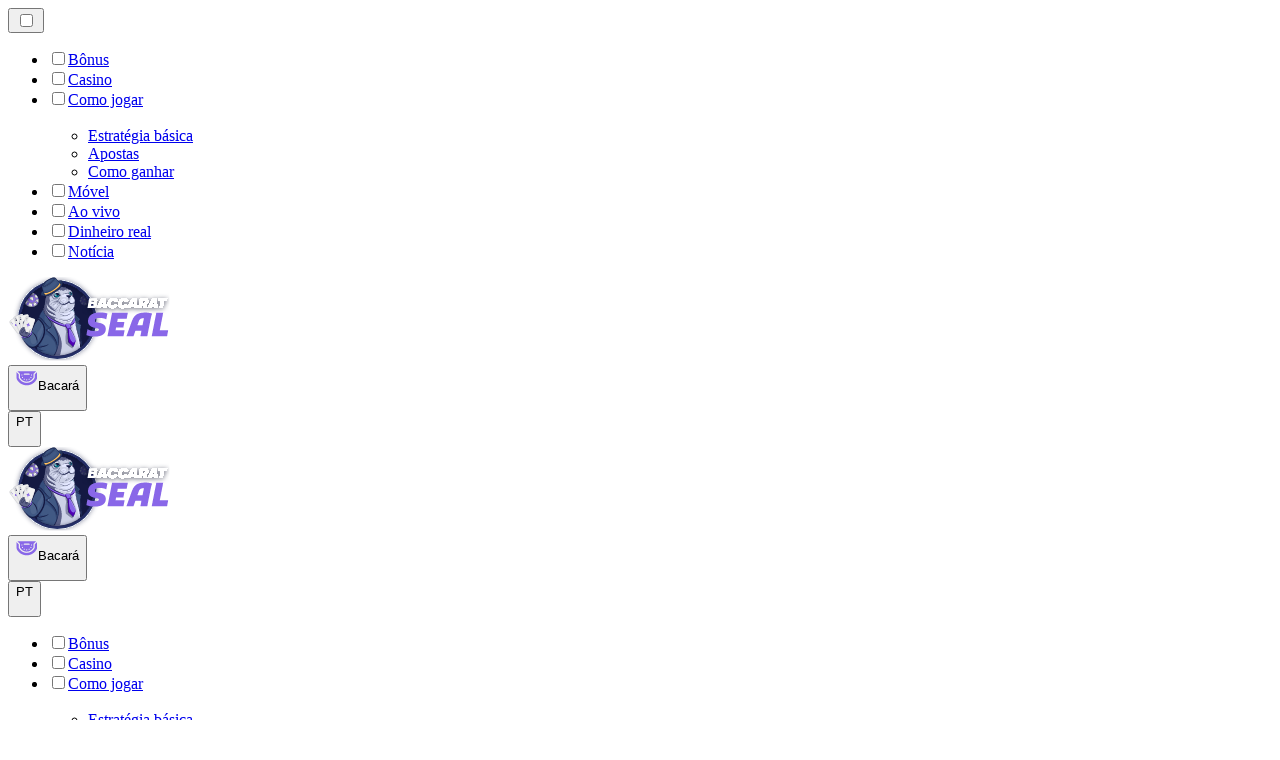

--- FILE ---
content_type: text/html; charset=utf-8
request_url: https://baccaratseal-br.com/como-jogar/o-que-fazer-e-o-que-n%C3%A3o-fazer-em-um-jogo-de-bacar%C3%A1/
body_size: 21427
content:
<!DOCTYPE html><html lang="en" data-theme="baccarat"><head><meta charSet="utf-8"/><meta name="viewport" content="width=device-width, initial-scale=1"/><link rel="preload" as="image" imageSrcSet="/_next/image/?url=%2F_static%2Fassets%2Fcharacters%2Fbaccarat%2Flogo.svg&amp;w=256&amp;q=75&amp;dpl=dpl_25sU796rkVAwHQaLo67ohCXvN3Rs 1x, /_next/image/?url=%2F_static%2Fassets%2Fcharacters%2Fbaccarat%2Flogo.svg&amp;w=384&amp;q=75&amp;dpl=dpl_25sU796rkVAwHQaLo67ohCXvN3Rs 2x"/><link rel="preload" as="image" imageSrcSet="/_next/image/?url=%2F_static%2Fassets%2Fcharacters%2Fbaccarat%2FselectorLogo.svg&amp;w=32&amp;q=75&amp;dpl=dpl_25sU796rkVAwHQaLo67ohCXvN3Rs 1x, /_next/image/?url=%2F_static%2Fassets%2Fcharacters%2Fbaccarat%2FselectorLogo.svg&amp;w=48&amp;q=75&amp;dpl=dpl_25sU796rkVAwHQaLo67ohCXvN3Rs 2x"/><link rel="stylesheet" href="/_next/static/chunks/f0915a369f42dd26.css?dpl=dpl_25sU796rkVAwHQaLo67ohCXvN3Rs" data-precedence="next"/><link rel="stylesheet" href="/_next/static/chunks/f9caea4211296b47.css?dpl=dpl_25sU796rkVAwHQaLo67ohCXvN3Rs" data-precedence="next"/><link rel="preload" as="script" fetchPriority="low" href="/_next/static/chunks/bbdef33321ed15f1.js?dpl=dpl_25sU796rkVAwHQaLo67ohCXvN3Rs"/><script src="/_next/static/chunks/c76782231f2fead7.js?dpl=dpl_25sU796rkVAwHQaLo67ohCXvN3Rs" async=""></script><script src="/_next/static/chunks/09be0a7fa5e73515.js?dpl=dpl_25sU796rkVAwHQaLo67ohCXvN3Rs" async=""></script><script src="/_next/static/chunks/d162eeb13e3fa118.js?dpl=dpl_25sU796rkVAwHQaLo67ohCXvN3Rs" async=""></script><script src="/_next/static/chunks/turbopack-fabe51644207446d.js?dpl=dpl_25sU796rkVAwHQaLo67ohCXvN3Rs" async=""></script><script src="/_next/static/chunks/ff1a16fafef87110.js?dpl=dpl_25sU796rkVAwHQaLo67ohCXvN3Rs" async=""></script><script src="/_next/static/chunks/d39bad2786f469b9.js?dpl=dpl_25sU796rkVAwHQaLo67ohCXvN3Rs" async=""></script><script src="/_next/static/chunks/c5854781fb40d668.js?dpl=dpl_25sU796rkVAwHQaLo67ohCXvN3Rs" async=""></script><script src="/_next/static/chunks/c9af89c372e56e55.js?dpl=dpl_25sU796rkVAwHQaLo67ohCXvN3Rs" async=""></script><meta name="next-size-adjust" content=""/><title>Bacará: principais coisas a evitar ao jogar</title><meta name="description" content="Jogar Bacará é divertido, mas você sabia que existem algumas coisas que você precisa para evitar o sucesso? Leia este artigo para obter todas as dicas importantes 👑"/><link rel="canonical" href="https://baccaratseal-br.com/como-jogar/o-que-fazer-e-o-que-não-fazer-em-um-jogo-de-bacará/"/><link rel="alternate" hrefLang="x-default" href="https://baccaratseal.com/how-to-play/the-dos-and-donts-in-a-baccarat-game/"/><link rel="alternate" hrefLang="pl" href="https://baccaratseal.pl/jak-grać/nakazy-i-zakazy-w-grze-baccarat/"/><link rel="alternate" hrefLang="el" href="https://baccaratseal.gr/πώς-να-παίξεις/the-dos-and-dont-σε-ένα-παιχνίδι-μπακαρά/"/><link rel="alternate" hrefLang="cs" href="https://baccaratseal.cz/jak-hrát/co-dělat-a-co-nedělat-ve-hře-baccarat/"/><link rel="alternate" hrefLang="en-NZ" href="https://baccaratseal.co.nz/how-to-play/the-dos-and-donts-in-a-baccarat-game/"/><link rel="alternate" hrefLang="ko" href="https://baccaratseal-kr.com/플레이-방법/바카라-게임에서-해야-할-일과-하지-말아야-할-일/"/><link rel="alternate" hrefLang="th" href="https://baccaratseal-th.com/วิธีการเล่น/สิ่งที่ควรทําและไม่ควรทําในเกมบาคาร่า/"/><link rel="alternate" hrefLang="fi" href="https://baccaratseal-fi.com/miten-pelata/baccarat-pelin-tehtävät-ja-varoitukset/"/><link rel="alternate" hrefLang="ms" href="https://baccaratseal-my.com/cara-bermain/the-dos-dan-dilarang-dalam-permainan-baccarat/"/><link rel="alternate" hrefLang="es" href="https://baccaratseal-es.com/cómo-jugar/lo-que-se-debe-y-no-se-debe-hacer-en-un-juego-de-bacará/"/><link rel="alternate" hrefLang="lt" href="https://baccaratseal.lt/kaip-lošti/bakarato-žaidime-ką-daryti-ir-ko-nedaryti/"/><link rel="alternate" hrefLang="et" href="https://baccaratseal.ee/kuidas-mängida/baccarat-mängus-mida-teha-ja-mitte/"/><link rel="alternate" hrefLang="zh" href="https://baccaratseal-cn.com/玩法/百家乐游戏中的注意事项/"/><link rel="alternate" hrefLang="lv" href="https://baccaratseal.lv/kā-spēlēt/dari-un-nedari-bakara-spēlē/"/><link rel="alternate" hrefLang="id" href="https://baccaratseal-id.com/bagaimana-cara-bermain/anjuran-dan-larangan-dalam-game-baccarat/"/><link rel="alternate" hrefLang="en" href="https://baccaratseal.com/how-to-play/the-dos-and-donts-in-a-baccarat-game/"/><link rel="alternate" hrefLang="sv" href="https://baccaratseal.se/hur-man-spelar/gör-och-inte-gör-i-ett-baccarat-spel/"/><link rel="alternate" hrefLang="de" href="https://baccaratseal.de/spielanleitung/die-dos-and-donts-in-einem-baccarat-spiel/"/><link rel="icon" href="https://res.cloudinary.com/wdnetwork/image/upload/v1750325898/wdn-solutions/allan/networks/cka3m9to80780onrm3glvgf73/zq5uj33cddeiikcix4v9.png"/><script>
            rudderanalytics = window.rudderanalytics = [];
            for (var methods = ["load", "page", "track", "identify", "alias", "group", "ready", "reset", "getAnonymousId", "setAnonymousId"], i = 0; i < methods.length; i++) {
                var method = methods[i];
                rudderanalytics[method] = function(a) {
                    return function() {
                        rudderanalytics.push([a].concat(Array.prototype.slice.call(arguments)))
                    }
                }(method)
            };</script><script type="text/javascript">
        !function(){"use strict";window.RudderSnippetVersion="3.2.0";var e="rudderanalytics";window[e]||(window[e]=[])
        ;var rudderanalytics=window[e];if(Array.isArray(rudderanalytics)){
        if(true===rudderanalytics.snippetExecuted&&window.console&&console.error){
        console.error("RudderStack JavaScript SDK snippet included more than once.")}else{rudderanalytics.snippetExecuted=true,
        window.rudderAnalyticsBuildType="legacy";var sdkBaseUrl="https://cdn.xstat.org";var sdkVersion="v3"
        ;var sdkFileName="rsa.min.js";var scriptLoadingMode="async"
        ;var r=["setDefaultInstanceKey","load","ready","page","track","identify","alias","group","reset","setAnonymousId","startSession","endSession","consent","addCustomIntegration"]
        ;for(var n=0;n<r.length;n++){var t=r[n];rudderanalytics[t]=function(r){return function(){var n
        ;Array.isArray(window[e])?rudderanalytics.push([r].concat(Array.prototype.slice.call(arguments))):null===(n=window[e][r])||void 0===n||n.apply(window[e],arguments)
        }}(t)}try{
        new Function('class Test{field=()=>{};test({prop=[]}={}){return prop?(prop?.property??[...prop]):import("");}}'),
        window.rudderAnalyticsBuildType="modern"}catch(i){}var d=document.head||document.getElementsByTagName("head")[0]
        ;var o=document.body||document.getElementsByTagName("body")[0];window.rudderAnalyticsAddScript=function(e,r,n){
        var t=document.createElement("script");t.src=e,t.setAttribute("data-loader","RS_JS_SDK"),r&&n&&t.setAttribute(r,n),
        "async"===scriptLoadingMode?t.async=true:"defer"===scriptLoadingMode&&(t.defer=true),
        d?d.insertBefore(t,d.firstChild):o.insertBefore(t,o.firstChild)},window.rudderAnalyticsMount=function(){!function(){
        if("undefined"==typeof globalThis){var e;var r=function getGlobal(){
        return"undefined"!=typeof self?self:"undefined"!=typeof window?window:null}();r&&Object.defineProperty(r,"globalThis",{
        value:r,configurable:true})}
        }(),window.rudderAnalyticsAddScript("".concat(sdkBaseUrl,"/").concat(sdkVersion,"/").concat(window.rudderAnalyticsBuildType,"/").concat(sdkFileName),"data-rsa-write-key","2meh7uI0DvjDHZteK8vantlqj47")
        },
        "undefined"==typeof Promise||"undefined"==typeof globalThis?window.rudderAnalyticsAddScript("https://polyfill-fastly.io/v3/polyfill.min.js?version=3.111.0&features=Symbol%2CPromise&callback=rudderAnalyticsMount"):window.rudderAnalyticsMount()
        ;var loadOptions={pluginsSDKBaseURL: "https://cdn.xstat.org/v3/modern/plugins", destSDKBaseURL: "https://cdn.xstat.org/v3/modern/js-integrations", configUrl: "https://api.xstat.org"};rudderanalytics.load("2meh7uI0DvjDHZteK8vantlqj47","https://dataplane.xstat.org",loadOptions)}}}();
        </script><script src="/_next/static/chunks/a6dad97d9634a72d.js?dpl=dpl_25sU796rkVAwHQaLo67ohCXvN3Rs" noModule=""></script></head><body class="montserrat_43b7b7a9-module__wUOlla__variable dm_sans_1e443c9b-module__71c-kG__variable bg-bg-primary min-h-screen"><div hidden=""><!--$--><!--/$--></div><!--&--><!--&--><!--&--><!--&--><!--$--><!--html--><!--head--><!--body--><!--$--><!--/$--><!--$?--><template id="B:0"></template><!--/$--><header class="laptop:sticky laptop:top-0 laptop:bg-bg-primary relative z-50 w-full"><div class="tablet:max-w-[768px] laptop:max-w-[1024px] desktop:max-w-[1220px] tablet:px-0 mx-auto w-full px-5 desktop:pt-[23px] laptop:relative laptop:pt-4 flex items-center justify-between pt-4"><div class="laptop:hidden grid w-full grid-cols-3 items-center"><div class="flex items-center justify-start"><button type="button" class="peer/hamburger"><label for="hamburger" aria-label="Open menu" class="bg-bg-secondary hover:bg-bg-secondary/90 has-[:checked]:bg-accent relative flex h-[40px] w-[40px] cursor-pointer items-center justify-center rounded-md p-[5.5px_5px] peer/hamburger"><div class="relative flex h-[10px] w-[14px] flex-col items-start gap-[2px]"><input type="checkbox" id="hamburger" class="peer hidden"/><span class="absolute top-0 h-[2px] w-full origin-center rounded-[26.71px] bg-white/70 transition-all duration-300 ease-out peer-checked:top-1/2 peer-checked:-translate-y-1/2 peer-checked:rotate-45"></span><span class="absolute top-[4px] h-[2px] w-full origin-center rounded-[26.71px] bg-white/70 transition-all duration-300 ease-out peer-checked:top-1/2 peer-checked:-translate-y-1/2 peer-checked:opacity-0"></span><span class="absolute top-[8px] h-[2px] w-full origin-center rounded-[26.71px] bg-white/70 transition-all duration-300 ease-out peer-checked:top-1/2 peer-checked:-translate-y-1/2 peer-checked:-rotate-45"></span></div></label></button><nav class="bg-primary animate-in slide-in-from-top-4 laptop:!hidden absolute right-0 top-full z-20 mt-[20px] hidden w-full rounded-bl-[20px] rounded-br-[20px] px-4 pb-4 pt-6 peer-has-[:checked]/hamburger:block"><ul><li class="group relative list-none w-max laptop:p-0 px-3" aria-current="page"><label class="laptop:text-sm desktop:text-base laptop:group-hover:text-white relative z-10 cursor-pointer font-normal text-white/80 hover:text-white has-[:checked]:text-white laptop:w-max laptop:py-2 laptop:px-0 laptop:pb-0 flex w-full items-center gap-2 rounded-[6px] px-[10px] py-3 transition-all" for="link-/bónus/"><input type="checkbox" id="link-/bónus/" class="peer hidden"/><a class="laptop:text-white/80 laptop:group-hover:text-white flex items-center gap-2 hover:text-white" href="/bónus/">Bônus</a></label><div class="bg-bg-primary absolute left-0 z-20 hidden h-[20px] w-full"></div></li><li class="group relative list-none w-max laptop:p-0 px-3" aria-current="page"><label class="laptop:text-sm desktop:text-base laptop:group-hover:text-white relative z-10 cursor-pointer font-normal text-white/80 hover:text-white has-[:checked]:text-white laptop:w-max laptop:py-2 laptop:px-0 laptop:pb-0 flex w-full items-center gap-2 rounded-[6px] px-[10px] py-3 transition-all" for="link-/casino/"><input type="checkbox" id="link-/casino/" class="peer hidden"/><a class="laptop:text-white/80 laptop:group-hover:text-white flex items-center gap-2 hover:text-white" href="/casino/">Casino</a></label><div class="bg-bg-primary absolute left-0 z-20 hidden h-[20px] w-full"></div></li><li class="group relative list-none laptop:p-0 px-3" aria-current="page"><label class="laptop:text-sm desktop:text-base laptop:group-hover:text-white relative z-10 cursor-pointer font-normal text-white/80 hover:text-white has-[:checked]:text-white laptop:w-max laptop:py-2 laptop:px-0 laptop:pb-0 flex w-full items-center gap-2 rounded-[6px] px-[10px] py-3 transition-all peer has-[:checked]:before:absolute has-[:checked]:before:inset-0 has-[:checked]:before:-z-10 has-[:checked]:before:rounded-[6px] has-[:checked]:before:bg-black has-[:checked]:before:opacity-10" for="link-/como-jogar/"><input type="checkbox" id="link-/como-jogar/" class="peer hidden"/><a class="laptop:text-white/80 laptop:group-hover:text-white flex items-center gap-2 hover:text-white" href="/como-jogar/">Como jogar</a><div class="laptop:group-hover:rotate-0 rtl:laptop:group-hover:rotate-180 laptop:group-hover:fill-white rotate-90 fill-white/60 transition-all peer-checked:fill-white ltr:peer-checked:rotate-0 rtl:peer-checked:rotate-180 laptop:p-0 p-2"><svg width="6" height="10" viewBox="0 0 6 10" fill="none" xmlns="http://www.w3.org/2000/svg" class="fill-white/60"><path d="M6 5C6 5.24845 5.87565 5.49689 5.7513 5.62112L1.64767 9.7205C1.27461 10.0932 0.65285 10.0932 0.279793 9.7205C-0.0932643 9.34783 -0.0932643 8.72671 0.279793 8.35404L3.63731 5L0.279792 1.64596C-0.0932646 1.27329 -0.0932647 0.652175 0.279792 0.279504C0.652849 -0.0931673 1.27461 -0.0931674 1.64767 0.279504L5.62694 4.25466C5.87565 4.50311 6 4.75155 6 5Z"></path></svg></div></label><div class="bg-bg-primary absolute left-0 z-20 hidden h-[20px] w-full laptop:group-hover:block"></div><div id="link-/como-jogar/-dropdown" class="flex-col flex-wrap laptop:absolute laptop:top-[calc(100%+0px)] laptop:bg-bg-primary laptop:rounded-bl-[20px] laptop:rounded-br-[20px] laptop:gap-3 laptop:flex-row laptop:shadow-bg-primary laptop:shadow-[0px_4px_84px_0px] z-20 laptop:min-w-max laptop:max-w-[90vw] laptop:left-1/2 laptop:-translate-x-1/2 tablet:max-w-[768px] laptop:p-0 px-3 laptop: laptop:group-hover:grid desktop:gap-6 laptop:[grid-template-columns:var(--dynamic-cols)] hidden gap-2 peer-has-[:checked]:grid" style="--dynamic-cols:repeat(3, auto)"><div class="laptop:p-0 laptop:flex laptop:flex-col items-start laptop:first:pt-0 laptop:last:pb-0 laptop:px-0 pl-[15px] first:pt-2 last:pb-[15px]"><ul class="laptop:flex laptop:flex-col flex list-none flex-col items-start gap-2"><li><a href="/como-jogar/estratégia-básica/" class="cursor-pointer block w-max py-[2px] transition-all h-max font-montserrat desktop:text-base text-white/80 hover:text-accent text-sm">Estratégia básica</a></li></ul></div><div class="laptop:p-0 laptop:flex laptop:flex-col items-start laptop:first:pt-0 laptop:last:pb-0 laptop:px-0 pl-[15px] first:pt-2 last:pb-[15px]"><ul class="laptop:flex laptop:flex-col flex list-none flex-col items-start gap-2"><li><a href="/como-jogar/apostas/" class="cursor-pointer block w-max py-[2px] transition-all h-max font-montserrat desktop:text-base text-white/80 hover:text-accent text-sm">Apostas</a></li></ul></div><div class="laptop:p-0 laptop:flex laptop:flex-col items-start laptop:first:pt-0 laptop:last:pb-0 laptop:px-0 pl-[15px] first:pt-2 last:pb-[15px]"><ul class="laptop:flex laptop:flex-col flex list-none flex-col items-start gap-2"><li><a href="/como-jogar/como-ganhar/" class="cursor-pointer block w-max py-[2px] transition-all h-max font-montserrat desktop:text-base text-white/80 hover:text-accent text-sm">Como ganhar</a></li></ul></div></div></li><li class="group relative list-none w-max laptop:p-0 px-3" aria-current="page"><label class="laptop:text-sm desktop:text-base laptop:group-hover:text-white relative z-10 cursor-pointer font-normal text-white/80 hover:text-white has-[:checked]:text-white laptop:w-max laptop:py-2 laptop:px-0 laptop:pb-0 flex w-full items-center gap-2 rounded-[6px] px-[10px] py-3 transition-all" for="link-/móvel/"><input type="checkbox" id="link-/móvel/" class="peer hidden"/><a class="laptop:text-white/80 laptop:group-hover:text-white flex items-center gap-2 hover:text-white" href="/móvel/">Móvel</a></label><div class="bg-bg-primary absolute left-0 z-20 hidden h-[20px] w-full"></div></li><li class="group relative list-none w-max laptop:p-0 px-3" aria-current="page"><label class="laptop:text-sm desktop:text-base laptop:group-hover:text-white relative z-10 cursor-pointer font-normal text-white/80 hover:text-white has-[:checked]:text-white laptop:w-max laptop:py-2 laptop:px-0 laptop:pb-0 flex w-full items-center gap-2 rounded-[6px] px-[10px] py-3 transition-all" for="link-/ao-vivo/"><input type="checkbox" id="link-/ao-vivo/" class="peer hidden"/><a class="laptop:text-white/80 laptop:group-hover:text-white flex items-center gap-2 hover:text-white" href="/ao-vivo/">Ao vivo</a></label><div class="bg-bg-primary absolute left-0 z-20 hidden h-[20px] w-full"></div></li><li class="group relative list-none w-max laptop:p-0 px-3" aria-current="page"><label class="laptop:text-sm desktop:text-base laptop:group-hover:text-white relative z-10 cursor-pointer font-normal text-white/80 hover:text-white has-[:checked]:text-white laptop:w-max laptop:py-2 laptop:px-0 laptop:pb-0 flex w-full items-center gap-2 rounded-[6px] px-[10px] py-3 transition-all" for="link-/dinheiro-real/"><input type="checkbox" id="link-/dinheiro-real/" class="peer hidden"/><a class="laptop:text-white/80 laptop:group-hover:text-white flex items-center gap-2 hover:text-white" href="/dinheiro-real/">Dinheiro real</a></label><div class="bg-bg-primary absolute left-0 z-20 hidden h-[20px] w-full"></div></li><li class="group relative list-none w-max laptop:p-0 px-3" aria-current="page"><label class="laptop:text-sm desktop:text-base laptop:group-hover:text-white relative z-10 cursor-pointer font-normal text-white/80 hover:text-white has-[:checked]:text-white laptop:w-max laptop:py-2 laptop:px-0 laptop:pb-0 flex w-full items-center gap-2 rounded-[6px] px-[10px] py-3 transition-all" for="link-/notícia/"><input type="checkbox" id="link-/notícia/" class="peer hidden"/><a class="laptop:text-white/80 laptop:group-hover:text-white flex items-center gap-2 hover:text-white" href="/notícia/">Notícia</a></label><div class="bg-bg-primary absolute left-0 z-20 hidden h-[20px] w-full"></div></li></ul></nav></div><div class="flex items-center justify-center"><a href="/"><img alt="logo" width="163" height="84" decoding="async" data-nimg="1" class="desktop:w-[162px] desktop:max-w-[162px] desktop:h-[84px] laptop:w-[150px] laptop:max-w-[150px] laptop:h-[80px] laptop:object-left laptop:mt-0 -mb-1 -mt-2 h-[60px] w-[122px] max-w-[122px] object-contain object-center" style="color:transparent" srcSet="/_next/image/?url=%2F_static%2Fassets%2Fcharacters%2Fbaccarat%2Flogo.svg&amp;w=256&amp;q=75&amp;dpl=dpl_25sU796rkVAwHQaLo67ohCXvN3Rs 1x, /_next/image/?url=%2F_static%2Fassets%2Fcharacters%2Fbaccarat%2Flogo.svg&amp;w=384&amp;q=75&amp;dpl=dpl_25sU796rkVAwHQaLo67ohCXvN3Rs 2x" src="/_next/image/?url=%2F_static%2Fassets%2Fcharacters%2Fbaccarat%2Flogo.svg&amp;w=384&amp;q=75&amp;dpl=dpl_25sU796rkVAwHQaLo67ohCXvN3Rs"/></a></div><div class="flex items-center justify-end gap-2"><div class="relative laptop:w-[80px]"><button type="button" class="bg-bg-secondary group flex h-[40px] w-full cursor-pointer items-center justify-between rounded-[4px] px-3 py-[6px] transition-colors hover:bg-[#D1D1D1]/30"><div class="flex items-center"><img alt="selected Bacará logo" width="22" height="22" decoding="async" data-nimg="1" class="laptop:w-[22px] laptop:h-[22px] mr-2 h-[20px] w-[20px]" style="color:transparent" srcSet="/_next/image/?url=%2F_static%2Fassets%2Fcharacters%2Fbaccarat%2FselectorLogo.svg&amp;w=32&amp;q=75&amp;dpl=dpl_25sU796rkVAwHQaLo67ohCXvN3Rs 1x, /_next/image/?url=%2F_static%2Fassets%2Fcharacters%2Fbaccarat%2FselectorLogo.svg&amp;w=48&amp;q=75&amp;dpl=dpl_25sU796rkVAwHQaLo67ohCXvN3Rs 2x" src="/_next/image/?url=%2F_static%2Fassets%2Fcharacters%2Fbaccarat%2FselectorLogo.svg&amp;w=48&amp;q=75&amp;dpl=dpl_25sU796rkVAwHQaLo67ohCXvN3Rs"/><span class="laptop:block laptop:text-sm ml-1 whitespace-nowrap text-left text-xs text-white/80 hover:text-white hidden">Bacará</span></div><svg width="6" height="10" viewBox="0 0 6 10" fill="none" xmlns="http://www.w3.org/2000/svg" size="4" class="ml-[5px] h-[8px] w-[8px] rotate-90 fill-white transition-transform duration-200"><path d="M6 5C6 5.24845 5.87565 5.49689 5.7513 5.62112L1.64767 9.7205C1.27461 10.0932 0.65285 10.0932 0.279793 9.7205C-0.0932643 9.34783 -0.0932643 8.72671 0.279793 8.35404L3.63731 5L0.279792 1.64596C-0.0932646 1.27329 -0.0932647 0.652175 0.279792 0.279504C0.652849 -0.0931673 1.27461 -0.0931674 1.64767 0.279504L5.62694 4.25466C5.87565 4.50311 6 4.75155 6 5Z"></path></svg></button></div><div class="relative w-[auto] max-w-[80px]"><button type="button" class="bg-bg-secondary group flex h-[40px] w-full cursor-pointer items-center justify-between rounded-[4px] px-3 py-[6px] transition-colors hover:bg-[#D1D1D1]/30"><div class="flex items-center"><span class="laptop:block laptop:text-sm ml-1 whitespace-nowrap text-left text-xs text-white/80 hover:text-white">PT</span></div><svg width="6" height="10" viewBox="0 0 6 10" fill="none" xmlns="http://www.w3.org/2000/svg" size="4" class="ml-[5px] h-[8px] w-[8px] rotate-90 fill-white transition-transform duration-200"><path d="M6 5C6 5.24845 5.87565 5.49689 5.7513 5.62112L1.64767 9.7205C1.27461 10.0932 0.65285 10.0932 0.279793 9.7205C-0.0932643 9.34783 -0.0932643 8.72671 0.279793 8.35404L3.63731 5L0.279792 1.64596C-0.0932646 1.27329 -0.0932647 0.652175 0.279792 0.279504C0.652849 -0.0931673 1.27461 -0.0931674 1.64767 0.279504L5.62694 4.25466C5.87565 4.50311 6 4.75155 6 5Z"></path></svg></button></div></div></div><div class="laptop:flex hidden w-full items-center justify-between"><div class="flex items-center"><a href="/"><img alt="logo" width="163" height="84" decoding="async" data-nimg="1" class="desktop:w-[162px] desktop:max-w-[162px] desktop:h-[84px] laptop:w-[150px] laptop:max-w-[150px] laptop:h-[80px] laptop:object-left laptop:mt-0 -mb-1 -mt-2 h-[60px] w-[122px] max-w-[122px] object-contain object-center" style="color:transparent" srcSet="/_next/image/?url=%2F_static%2Fassets%2Fcharacters%2Fbaccarat%2Flogo.svg&amp;w=256&amp;q=75&amp;dpl=dpl_25sU796rkVAwHQaLo67ohCXvN3Rs 1x, /_next/image/?url=%2F_static%2Fassets%2Fcharacters%2Fbaccarat%2Flogo.svg&amp;w=384&amp;q=75&amp;dpl=dpl_25sU796rkVAwHQaLo67ohCXvN3Rs 2x" src="/_next/image/?url=%2F_static%2Fassets%2Fcharacters%2Fbaccarat%2Flogo.svg&amp;w=384&amp;q=75&amp;dpl=dpl_25sU796rkVAwHQaLo67ohCXvN3Rs"/></a></div><div class="flex flex-col items-end gap-2"><div class="flex items-center justify-end gap-3"><div class="relative w-[177px]"><button type="button" class="bg-bg-secondary group flex h-[40px] w-full cursor-pointer items-center justify-between rounded-[4px] px-3 py-[6px] transition-colors hover:bg-[#D1D1D1]/30"><div class="flex items-center"><img alt="selected Bacará logo" width="22" height="22" decoding="async" data-nimg="1" class="laptop:w-[22px] laptop:h-[22px] mr-2 h-[20px] w-[20px]" style="color:transparent" srcSet="/_next/image/?url=%2F_static%2Fassets%2Fcharacters%2Fbaccarat%2FselectorLogo.svg&amp;w=32&amp;q=75&amp;dpl=dpl_25sU796rkVAwHQaLo67ohCXvN3Rs 1x, /_next/image/?url=%2F_static%2Fassets%2Fcharacters%2Fbaccarat%2FselectorLogo.svg&amp;w=48&amp;q=75&amp;dpl=dpl_25sU796rkVAwHQaLo67ohCXvN3Rs 2x" src="/_next/image/?url=%2F_static%2Fassets%2Fcharacters%2Fbaccarat%2FselectorLogo.svg&amp;w=48&amp;q=75&amp;dpl=dpl_25sU796rkVAwHQaLo67ohCXvN3Rs"/><span class="laptop:block laptop:text-sm ml-1 whitespace-nowrap text-left text-xs text-white/80 hover:text-white hidden">Bacará</span></div><svg width="6" height="10" viewBox="0 0 6 10" fill="none" xmlns="http://www.w3.org/2000/svg" size="4" class="ml-[5px] h-[8px] w-[8px] rotate-90 fill-white transition-transform duration-200"><path d="M6 5C6 5.24845 5.87565 5.49689 5.7513 5.62112L1.64767 9.7205C1.27461 10.0932 0.65285 10.0932 0.279793 9.7205C-0.0932643 9.34783 -0.0932643 8.72671 0.279793 8.35404L3.63731 5L0.279792 1.64596C-0.0932646 1.27329 -0.0932647 0.652175 0.279792 0.279504C0.652849 -0.0931673 1.27461 -0.0931674 1.64767 0.279504L5.62694 4.25466C5.87565 4.50311 6 4.75155 6 5Z"></path></svg></button></div><div class="relative w-[auto] max-w-[80px]"><button type="button" class="bg-bg-secondary group flex h-[40px] w-full cursor-pointer items-center justify-between rounded-[4px] px-3 py-[6px] transition-colors hover:bg-[#D1D1D1]/30"><div class="flex items-center"><span class="laptop:block laptop:text-sm ml-1 whitespace-nowrap text-left text-xs text-white/80 hover:text-white">PT</span></div><svg width="6" height="10" viewBox="0 0 6 10" fill="none" xmlns="http://www.w3.org/2000/svg" size="4" class="ml-[5px] h-[8px] w-[8px] rotate-90 fill-white transition-transform duration-200"><path d="M6 5C6 5.24845 5.87565 5.49689 5.7513 5.62112L1.64767 9.7205C1.27461 10.0932 0.65285 10.0932 0.279793 9.7205C-0.0932643 9.34783 -0.0932643 8.72671 0.279793 8.35404L3.63731 5L0.279792 1.64596C-0.0932646 1.27329 -0.0932647 0.652175 0.279792 0.279504C0.652849 -0.0931673 1.27461 -0.0931674 1.64767 0.279504L5.62694 4.25466C5.87565 4.50311 6 4.75155 6 5Z"></path></svg></button></div></div><div class="flex items-center gap-4"><nav class="flex items-center"><ul class="laptop:gap-12 desktop:gap-12 flex items-center"><li class="group relative list-none w-max"><label class="laptop:text-sm desktop:text-base laptop:group-hover:text-white relative z-10 cursor-pointer font-normal text-white/80 hover:text-white has-[:checked]:text-white laptop:w-max laptop:py-2 laptop:px-0 laptop:pb-0 flex w-full items-center gap-2 rounded-[6px] px-[10px] py-3 transition-all" for="link-/bónus/"><input type="checkbox" id="link-/bónus/" class="peer hidden"/><a class="laptop:text-white/80 laptop:group-hover:text-white flex items-center gap-2 hover:text-white" href="/bónus/">Bônus</a></label><div class="bg-bg-primary absolute left-0 z-20 hidden h-[20px] w-full"></div></li><li class="group relative list-none w-max"><label class="laptop:text-sm desktop:text-base laptop:group-hover:text-white relative z-10 cursor-pointer font-normal text-white/80 hover:text-white has-[:checked]:text-white laptop:w-max laptop:py-2 laptop:px-0 laptop:pb-0 flex w-full items-center gap-2 rounded-[6px] px-[10px] py-3 transition-all" for="link-/casino/"><input type="checkbox" id="link-/casino/" class="peer hidden"/><a class="laptop:text-white/80 laptop:group-hover:text-white flex items-center gap-2 hover:text-white" href="/casino/">Casino</a></label><div class="bg-bg-primary absolute left-0 z-20 hidden h-[20px] w-full"></div></li><li class="group relative list-none"><label class="laptop:text-sm desktop:text-base laptop:group-hover:text-white relative z-10 cursor-pointer font-normal text-white/80 hover:text-white has-[:checked]:text-white laptop:w-max laptop:py-2 laptop:px-0 laptop:pb-0 flex w-full items-center gap-2 rounded-[6px] px-[10px] py-3 transition-all peer has-[:checked]:before:absolute has-[:checked]:before:inset-0 has-[:checked]:before:-z-10 has-[:checked]:before:rounded-[6px] has-[:checked]:before:bg-black has-[:checked]:before:opacity-10" for="link-/como-jogar/"><input type="checkbox" id="link-/como-jogar/" class="peer hidden"/><a class="laptop:text-white/80 laptop:group-hover:text-white flex items-center gap-2 hover:text-white" href="/como-jogar/">Como jogar</a><div class="laptop:group-hover:rotate-0 rtl:laptop:group-hover:rotate-180 laptop:group-hover:fill-white rotate-90 fill-white/60 transition-all peer-checked:fill-white ltr:peer-checked:rotate-0 rtl:peer-checked:rotate-180 laptop:p-0 p-2"><svg width="6" height="10" viewBox="0 0 6 10" fill="none" xmlns="http://www.w3.org/2000/svg" class="fill-white/60"><path d="M6 5C6 5.24845 5.87565 5.49689 5.7513 5.62112L1.64767 9.7205C1.27461 10.0932 0.65285 10.0932 0.279793 9.7205C-0.0932643 9.34783 -0.0932643 8.72671 0.279793 8.35404L3.63731 5L0.279792 1.64596C-0.0932646 1.27329 -0.0932647 0.652175 0.279792 0.279504C0.652849 -0.0931673 1.27461 -0.0931674 1.64767 0.279504L5.62694 4.25466C5.87565 4.50311 6 4.75155 6 5Z"></path></svg></div></label><div class="bg-bg-primary absolute left-0 z-20 hidden h-[20px] w-full laptop:group-hover:block"></div><div id="link-/como-jogar/-dropdown" class="flex-col flex-wrap laptop:absolute laptop:top-[calc(100%+0px)] laptop:bg-bg-primary laptop:rounded-bl-[20px] laptop:rounded-br-[20px] laptop:py-9 laptop:px-12 laptop:gap-3 laptop:flex-row laptop:shadow-bg-primary laptop:shadow-[0px_4px_84px_0px] z-20 laptop:min-w-max laptop:max-w-[90vw] laptop:left-1/2 laptop:-translate-x-1/2 tablet:max-w-[768px] laptop: laptop:group-hover:grid desktop:gap-6 laptop:[grid-template-columns:var(--dynamic-cols)] hidden gap-2 peer-has-[:checked]:grid" style="--dynamic-cols:repeat(3, auto)"><div class="laptop:p-0 laptop:flex laptop:flex-col items-start laptop:first:pt-0 laptop:last:pb-0 laptop:px-0 pl-[15px] first:pt-2 last:pb-[15px]"><ul class="laptop:flex laptop:flex-col flex list-none flex-col items-start gap-2"><li><a href="/como-jogar/estratégia-básica/" class="cursor-pointer block w-max py-[2px] transition-all h-max font-montserrat desktop:text-base text-white/80 hover:text-accent text-sm">Estratégia básica</a></li></ul></div><div class="laptop:p-0 laptop:flex laptop:flex-col items-start laptop:first:pt-0 laptop:last:pb-0 laptop:px-0 pl-[15px] first:pt-2 last:pb-[15px]"><ul class="laptop:flex laptop:flex-col flex list-none flex-col items-start gap-2"><li><a href="/como-jogar/apostas/" class="cursor-pointer block w-max py-[2px] transition-all h-max font-montserrat desktop:text-base text-white/80 hover:text-accent text-sm">Apostas</a></li></ul></div><div class="laptop:p-0 laptop:flex laptop:flex-col items-start laptop:first:pt-0 laptop:last:pb-0 laptop:px-0 pl-[15px] first:pt-2 last:pb-[15px]"><ul class="laptop:flex laptop:flex-col flex list-none flex-col items-start gap-2"><li><a href="/como-jogar/como-ganhar/" class="cursor-pointer block w-max py-[2px] transition-all h-max font-montserrat desktop:text-base text-white/80 hover:text-accent text-sm">Como ganhar</a></li></ul></div></div></li><li class="group relative list-none w-max"><label class="laptop:text-sm desktop:text-base laptop:group-hover:text-white relative z-10 cursor-pointer font-normal text-white/80 hover:text-white has-[:checked]:text-white laptop:w-max laptop:py-2 laptop:px-0 laptop:pb-0 flex w-full items-center gap-2 rounded-[6px] px-[10px] py-3 transition-all" for="link-/móvel/"><input type="checkbox" id="link-/móvel/" class="peer hidden"/><a class="laptop:text-white/80 laptop:group-hover:text-white flex items-center gap-2 hover:text-white" href="/móvel/">Móvel</a></label><div class="bg-bg-primary absolute left-0 z-20 hidden h-[20px] w-full"></div></li><li class="group relative list-none w-max"><label class="laptop:text-sm desktop:text-base laptop:group-hover:text-white relative z-10 cursor-pointer font-normal text-white/80 hover:text-white has-[:checked]:text-white laptop:w-max laptop:py-2 laptop:px-0 laptop:pb-0 flex w-full items-center gap-2 rounded-[6px] px-[10px] py-3 transition-all" for="link-/ao-vivo/"><input type="checkbox" id="link-/ao-vivo/" class="peer hidden"/><a class="laptop:text-white/80 laptop:group-hover:text-white flex items-center gap-2 hover:text-white" href="/ao-vivo/">Ao vivo</a></label><div class="bg-bg-primary absolute left-0 z-20 hidden h-[20px] w-full"></div></li><li class="group relative list-none w-max"><label class="laptop:text-sm desktop:text-base laptop:group-hover:text-white relative z-10 cursor-pointer font-normal text-white/80 hover:text-white has-[:checked]:text-white laptop:w-max laptop:py-2 laptop:px-0 laptop:pb-0 flex w-full items-center gap-2 rounded-[6px] px-[10px] py-3 transition-all" for="link-/dinheiro-real/"><input type="checkbox" id="link-/dinheiro-real/" class="peer hidden"/><a class="laptop:text-white/80 laptop:group-hover:text-white flex items-center gap-2 hover:text-white" href="/dinheiro-real/">Dinheiro real</a></label><div class="bg-bg-primary absolute left-0 z-20 hidden h-[20px] w-full"></div></li><li class="group relative list-none w-max"><label class="laptop:text-sm desktop:text-base laptop:group-hover:text-white relative z-10 cursor-pointer font-normal text-white/80 hover:text-white has-[:checked]:text-white laptop:w-max laptop:py-2 laptop:px-0 laptop:pb-0 flex w-full items-center gap-2 rounded-[6px] px-[10px] py-3 transition-all" for="link-/notícia/"><input type="checkbox" id="link-/notícia/" class="peer hidden"/><a class="laptop:text-white/80 laptop:group-hover:text-white flex items-center gap-2 hover:text-white" href="/notícia/">Notícia</a></label><div class="bg-bg-primary absolute left-0 z-20 hidden h-[20px] w-full"></div></li></ul></nav></div></div></div></div><div class="laptop:block desktop:h-[18px] laptop:h-4 z-20 hidden w-full"></div></header><main class="laptop:pt-0 desktop:pb-16 pb-12 pt-8"><div class="tablet:max-w-[768px] laptop:max-w-[1024px] desktop:max-w-[1220px] tablet:px-0 mx-auto w-full px-5 relative flex flex-col items-start"><script id="breadcrumbSchema" type="application/ld+json">{"@context":"https://schema.org","@type":"BreadcrumbList","itemListElement":[{"@type":"ListItem","position":1,"item":{"@id":"https://baccaratseal-br.com/","name":"Home"}},{"@type":"ListItem","position":2,"item":{"@id":"https://baccaratseal-br.com/notícia/","name":"Notícia"}},{"@type":"ListItem","position":3,"item":{"@id":"https://baccaratseal-br.com/como-jogar/o-que-fazer-e-o-que-não-fazer-em-um-jogo-de-bacará/","name":"O que fazer e o que não fazer em um jogo de bacará"}}]}</script><div class="laptop:mt-2 mb-2 flex max-w-full items-center justify-center gap-2 overflow-hidden laptop:justify-start"><a href="/" class="laptop:text-[13px] truncate text-[11px] text-white/50">Home</a><svg width="6" height="10" viewBox="0 0 6 10" fill="none" xmlns="http://www.w3.org/2000/svg" class="laptop:w-[6px] laptop:h-2 h-[6px] w-[4px] fill-white/60"><path d="M6 5C6 5.24845 5.87565 5.49689 5.7513 5.62112L1.64767 9.7205C1.27461 10.0932 0.65285 10.0932 0.279793 9.7205C-0.0932643 9.34783 -0.0932643 8.72671 0.279793 8.35404L3.63731 5L0.279792 1.64596C-0.0932646 1.27329 -0.0932647 0.652175 0.279792 0.279504C0.652849 -0.0931673 1.27461 -0.0931674 1.64767 0.279504L5.62694 4.25466C5.87565 4.50311 6 4.75155 6 5Z"></path></svg><a href="/notícia/" class="laptop:text-[13px] truncate text-[11px] text-white/50">Notícia</a><svg width="6" height="10" viewBox="0 0 6 10" fill="none" xmlns="http://www.w3.org/2000/svg" class="laptop:w-[6px] laptop:h-2 h-[6px] w-[4px] fill-white/60"><path d="M6 5C6 5.24845 5.87565 5.49689 5.7513 5.62112L1.64767 9.7205C1.27461 10.0932 0.65285 10.0932 0.279793 9.7205C-0.0932643 9.34783 -0.0932643 8.72671 0.279793 8.35404L3.63731 5L0.279792 1.64596C-0.0932646 1.27329 -0.0932647 0.652175 0.279792 0.279504C0.652849 -0.0931673 1.27461 -0.0931674 1.64767 0.279504L5.62694 4.25466C5.87565 4.50311 6 4.75155 6 5Z"></path></svg><a href="/como-jogar/o-que-fazer-e-o-que-não-fazer-em-um-jogo-de-bacará/" class="laptop:text-[13px] truncate text-[11px] text-accent-contrast">O que fazer e o que não fazer em um jogo de bacará</a></div></div><section class="laptop:pt-16 bg-bg-tertiary py-9 pb-9"><div class="invisible relative -top-[30px] laptop:-top-[190px] desktop:-top-[200px]"></div><div class="tablet:max-w-[768px] laptop:max-w-[1024px] desktop:max-w-[1220px] tablet:px-0 mx-auto w-full px-5 laptop:flex-row desktop:gap-20 laptop:gap-12 relative flex flex-col"><div class="flex max-w-full flex-col overflow-hidden"><div class="laptop:flex-row desktop:gap-10 laptop:gap-8 flex flex-col-reverse gap-4"><div class="desktop:mt-0 flex flex-col"><h1 class="heading-1 laptop:text-left text-bg-primary mb-4 font-bold uppercase">O que fazer e o que não fazer em um jogo de bacará</h1><div class="laptop:flex laptop:items-start laptop:flex-row laptop:justify-start flex flex-col gap-4"><div class="flex items-center gap-3"><div class="bg-primary/20 flex h-[35px] w-[35px] min-w-[35px] items-center justify-center rounded-full border-[2px]"><svg width="18" height="18" viewBox="0 0 18 18" fill="none" xmlns="http://www.w3.org/2000/svg"><path class="fill-bg-primary/80" d="M16.0486 1.58824H14.8235V0.529412C14.8235 0.389003 14.7678 0.254345 14.6685 0.155061C14.5692 0.0557771 14.4345 0 14.2941 0C14.1537 0 14.0191 0.0557771 13.9198 0.155061C13.8205 0.254345 13.7647 0.389003 13.7647 0.529412V1.58824H9.52941V0.529412C9.52941 0.389003 9.47364 0.254345 9.37435 0.155061C9.27507 0.0557771 9.14041 0 9 0C8.85959 0 8.72493 0.0557771 8.62565 0.155061C8.52637 0.254345 8.47059 0.389003 8.47059 0.529412V1.58824H4.23529V0.529412C4.23529 0.389003 4.17952 0.254345 4.08023 0.155061C3.98095 0.0557771 3.84629 0 3.70588 0C3.56547 0 3.43082 0.0557771 3.33153 0.155061C3.23225 0.254345 3.17647 0.389003 3.17647 0.529412V1.58824H1.95141C1.43399 1.58866 0.937889 1.79439 0.57202 2.16026C0.20615 2.52612 0.000420608 3.02223 0 3.53965V5.29412H18V3.53965C17.9996 3.02223 17.7938 2.52612 17.428 2.16026C17.0621 1.79439 16.566 1.58866 16.0486 1.58824Z"></path><path class="fill-bg-primary/80" d="M13.7648 17.6897L17.6899 13.7646H13.7648V17.6897Z"></path><path class="fill-bg-primary/80" d="M0 16.0487C0.000420608 16.5661 0.20615 17.0622 0.57202 17.4281C0.937889 17.7939 1.43399 17.9997 1.95141 18.0001H12.7059V13.2354C12.7059 13.095 12.7617 12.9603 12.8609 12.861C12.9602 12.7617 13.0949 12.706 13.2353 12.706H18V6.35303H0V16.0487ZM5.18453 11.0966C5.28381 10.9973 5.41844 10.9416 5.55882 10.9416C5.6992 10.9416 5.83384 10.9973 5.93312 11.0966L7.85277 13.0162L12.0669 8.80209C12.1157 8.75152 12.1741 8.71119 12.2387 8.68344C12.3033 8.6557 12.3728 8.64109 12.4431 8.64048C12.5134 8.63987 12.5831 8.65327 12.6482 8.67989C12.7132 8.70651 12.7723 8.74582 12.822 8.79552C12.8717 8.84523 12.9111 8.90434 12.9377 8.9694C12.9643 9.03447 12.9777 9.10418 12.9771 9.17447C12.9765 9.24477 12.9619 9.31424 12.9341 9.37883C12.9064 9.44342 12.866 9.50184 12.8155 9.55067L8.22759 14.1391C8.17842 14.1883 8.12003 14.2274 8.05576 14.254C7.99149 14.2806 7.9226 14.2944 7.85303 14.2944C7.78346 14.2944 7.71457 14.2806 7.6503 14.254C7.58603 14.2274 7.52764 14.1883 7.47847 14.1391L5.18453 11.8451C5.08528 11.7459 5.02953 11.6112 5.02953 11.4709C5.02953 11.3305 5.08528 11.1958 5.18453 11.0966Z"></path></svg></div><div class="text-bg-primary/80 text-sm"><span class="mr-1 text-nowrap text-bg-primary/80">Última atualização:</span><span class="text-nowrap font-medium">08.03.2022</span></div></div><div class="flex items-center gap-3"><div class="bg-primary/20 overflow-hidden rounded-full border-[2px] border-[hsl(var(--twc-bg-tertiary))] h-[35px] w-[35px] min-w-[35px]"><img alt="Aria Williams" loading="lazy" width="250" height="250" decoding="async" data-nimg="1" class="h-full w-full object-cover" style="color:transparent" srcSet="/_next/image/?url=https%3A%2F%2Fres.cloudinary.com%2Fwdnetwork%2Fimage%2Fupload%2Fv1699258072%2Fwdn-solutions%2Fallan%2Fnetworks%2Fcka3m9to80780onrm3glvgf73%2Fr9ho04vmm1h6lxwabpfv.png&amp;w=256&amp;q=75 1x, /_next/image/?url=https%3A%2F%2Fres.cloudinary.com%2Fwdnetwork%2Fimage%2Fupload%2Fv1699258072%2Fwdn-solutions%2Fallan%2Fnetworks%2Fcka3m9to80780onrm3glvgf73%2Fr9ho04vmm1h6lxwabpfv.png&amp;w=640&amp;q=75 2x" src="/_next/image/?url=https%3A%2F%2Fres.cloudinary.com%2Fwdnetwork%2Fimage%2Fupload%2Fv1699258072%2Fwdn-solutions%2Fallan%2Fnetworks%2Fcka3m9to80780onrm3glvgf73%2Fr9ho04vmm1h6lxwabpfv.png&amp;w=640&amp;q=75"/></div><div class="text-bg-primary/80 text-sm"><span class="mr-1 whitespace-nowrap text-nowrap text-bg-primary/80">Publicado por:</span><span class="whitespace-nowrap text-nowrap font-medium">Aria Williams</span></div></div></div><img alt="O que fazer e o que não fazer em um jogo de bacará image" loading="lazy" width="1200" height="630" decoding="async" data-nimg="1" class="desktop:mt-8 mt-7 aspect-[1200/630] w-full rounded-[16px] object-cover" style="color:transparent" srcSet="/_next/image/?url=https%3A%2F%2Fres.cloudinary.com%2Fwdnetwork%2Fimage%2Fupload%2Fv1630934621%2Fwdn-solutions%2Fallan%2Fnetworks%2Fcka3m9to80780onrm3glvgf73%2F9711618213ca2b759766fa4f47f93db1cka3m9to80780onrm3glvgf73.png&amp;w=1200&amp;q=75 1x, /_next/image/?url=https%3A%2F%2Fres.cloudinary.com%2Fwdnetwork%2Fimage%2Fupload%2Fv1630934621%2Fwdn-solutions%2Fallan%2Fnetworks%2Fcka3m9to80780onrm3glvgf73%2F9711618213ca2b759766fa4f47f93db1cka3m9to80780onrm3glvgf73.png&amp;w=3840&amp;q=75 2x" src="/_next/image/?url=https%3A%2F%2Fres.cloudinary.com%2Fwdnetwork%2Fimage%2Fupload%2Fv1630934621%2Fwdn-solutions%2Fallan%2Fnetworks%2Fcka3m9to80780onrm3glvgf73%2F9711618213ca2b759766fa4f47f93db1cka3m9to80780onrm3glvgf73.png&amp;w=3840&amp;q=75"/></div></div><div class="desktop:text-lg laptop:text-lg text-[16px] text-bg-primary mt-2"><p class="my-4 leading-relaxed text-bg-primary">Um <a class="text-accent underline" href="/como-jogar/">jogador</a> precisa de disciplina para obter lucros significativos em qualquer mesa de pôquer, mesmo com uma <a class="text-accent underline" href="/como-jogar/estratégia-básica/">estratégia</a> de trabalho. Ao revisar algumas das habilidades básicas, você terá uma vantagem adicional. Além disso, analisar o que fazer e o que não fazer o ajudará a saber quando sair da mesa.</p><h2 class="heading-2 mb-5 mt-10 uppercase text-bg-primary">O que uma jogada de bacará deve saber</h2><p class="my-4 leading-relaxed text-bg-primary">O Bacará online é popular entre os jogadores que gostam de jogos lentos, simples de entender e de jogar. No entanto, cada participante de uma mesa de Bacará busca ganhar e possivelmente aumentar seu bankroll. Os jogadores que gastam tempo refinando suas táticas no jogo estão em melhor posição para emergir como vencedores. Aqui estão os princípios básicos:</p><h2 class="heading-2 mb-5 mt-10 uppercase text-bg-primary">Opções de aposta no bacará</h2><p class="my-4 leading-relaxed text-bg-primary">Em cada rodada de Bacará, os jogadores optam por fazer apostas em uma das três opções; Banqueiro, Jogador ou Empate. Cada aposta tem probabilidades diferentes, sendo o jogador e o banqueiro as opções mais lucrativas. Antes de iniciar um jogo, os jogadores precisam verificar as regras que se aplicam à variação do Bacará e as probabilidades de pagamento no <a class="text-accent underline" href="/casino/">cassino</a>.</p><p class="my-4 leading-relaxed text-bg-primary">Aqui estão algumas habilidades comuns que podem ajudá-lo a permanecer na mesa:</p><ol class="mt-4 flex list-inside list-decimal flex-col gap-[18px] text-bg-primary"><li class="marker:text-white first:ml-[3px] [&amp;_strong]:contents"><strong>Evite apostas empatadas</strong> - Os operadores de cassino usam gráficos sofisticados e números atraentes para fazer os jogadores apostarem grandes apostas onde a casa tem a vantagem. Em um jogo de Bacará, a aposta empatada conta como uma das piores apostas para colocar seu dinheiro. No entanto, você a verá comercializada como a chance mais lucrativa de ganhar dinheiro. Para ganhar em uma aposta empatada, sua mão e a do banqueiro devem ser iguais, o que significa que as probabilidades são de 8: 1. Os retornos variam dependendo da quantia que você aposta. Por exemplo, uma aposta empatada com um retorno de 85,64% significa que você recebe de volta míseros $ 85,64 em uma aposta de $ 100.</li><li class="marker:text-white first:ml-[3px] [&amp;_strong]:contents"><strong>“Aposte apenas no que você pode perder”</strong> - O bacará é um jogo puramente baseado no acaso, o que significa que é quase impossível prever o resultado. Como tal, você deve considerar cada aposta individualmente em vez de assumir que apostas diferentes estão relacionadas. A seqüência contínua de perdas do banqueiro não significa que eles vão ganhar na próxima aposta. Nem um jogador com uma seqüência de vitórias significa que perderá em breve. Em vez de aumentar ou reduzir o tamanho da aposta com base no resultado das rodadas anteriores, os jogadores devem dividir seu saldo em partes iguais e fazer apostas de tamanho semelhante.</li><li class="marker:text-white first:ml-[3px] [&amp;_strong]:contents"><strong>Sempre mantenha seus livros de lucros e perdas sob controle</strong> - As comissões aplicam-se a apostas bancárias e devolvem uma pequena percentagem dos ganhos dos jogadores de casino. A maioria dos cassinos acumula comissões para cada jogador e as cobra quando eles param de jogar. Quando os jogadores ficam muito preocupados em jogar, eles podem perder o controle de quantas comissões devem. Não seja o jogador que acaba devendo ao cassino no final do jogo. Acompanhe o valor que você deve ao cassino adicionando comissões no final de cada rodada.</li><li class="marker:text-white first:ml-[3px] [&amp;_strong]:contents"><strong>Não tome decisões tolas depois de perder uma aposta</strong> - A lógica por trás de dobrar o tamanho da aposta é recuperar as perdas incorridas nas rodadas anteriores. Pode parecer uma boa ideia, mas não é. Como não há como prever o resultado no Bacará, os jogadores têm chances iguais de ganhar e perder na aposta em dobro. Além disso, dobrar a aposta não leva em consideração o valor deduzido como comissão nas apostas bancárias.</li></ol><p class="my-4 leading-relaxed text-bg-primary">Conclusão A disciplina é fundamental em qualquer jogo de cassino. Aprenda a sair da mesa quando as perdas forem contra o seu saldo ou quando os lucros forem significativos. Reserve um tempo para dominar cada conjunto de habilidades para ajudá-lo a deixar as mesas de bacará com um saldo bancário maior. Sempre aposte com responsabilidade.</p></div></div><aside class="laptop:w-[300px] laptop:min-w-[300px] laptop:mt-0 laptop:ml-auto laptop:sticky laptop:top-[100px] desktop:top-[140px] laptop:h-fit mt-10"><strong class="text-bg-primary block text-center text-[22px] font-bold font-normal">Best Casinos 2025</strong><div class="mt-5 flex flex-col gap-4"><!--$?--><template id="B:1"></template><div class="flex flex-col gap-4"><div class="bg-card-primary tablet:w-[400px] laptop:w-full laptop:h-[180px] h-[135px] w-full animate-pulse rounded-[12px]"></div><div class="bg-card-primary tablet:w-[400px] laptop:w-full laptop:h-[180px] h-[135px] w-full animate-pulse rounded-[12px]"></div><div class="bg-card-primary tablet:w-[400px] laptop:w-full laptop:h-[180px] h-[135px] w-full animate-pulse rounded-[12px]"></div><div class="bg-card-primary tablet:w-[400px] laptop:w-full laptop:h-[180px] h-[135px] w-full animate-pulse rounded-[12px]"></div><div class="bg-card-primary tablet:w-[400px] laptop:w-full laptop:h-[180px] h-[135px] w-full animate-pulse rounded-[12px]"></div></div><!--/$--></div></aside></div></section></main><footer><div class="bg-bg-primary desktop:py-11 py-9"><div class="tablet:max-w-[768px] laptop:max-w-[1024px] desktop:max-w-[1220px] tablet:px-0 mx-auto w-full px-5"><div class="body-2 laptop:text-justify text-center text-white/70"></div><div class="desktop:mt-7 mt-6 flex flex-col items-center"><a href="/"><img alt="logo" loading="lazy" width="240" height="90" decoding="async" data-nimg="1" class="desktop:w-[192px] desktop:max-w-[192px] desktop:h-[75px] -mb-1 h-[90px] w-[240px] max-w-[240px]" style="color:transparent" srcSet="/_next/image/?url=%2F_static%2Fassets%2Fcharacters%2Fbaccarat%2Flogo.svg&amp;w=256&amp;q=75&amp;dpl=dpl_25sU796rkVAwHQaLo67ohCXvN3Rs 1x, /_next/image/?url=%2F_static%2Fassets%2Fcharacters%2Fbaccarat%2Flogo.svg&amp;w=640&amp;q=75&amp;dpl=dpl_25sU796rkVAwHQaLo67ohCXvN3Rs 2x" src="/_next/image/?url=%2F_static%2Fassets%2Fcharacters%2Fbaccarat%2Flogo.svg&amp;w=640&amp;q=75&amp;dpl=dpl_25sU796rkVAwHQaLo67ohCXvN3Rs"/></a><div class="laptop:justify-between mt-11 flex w-full flex-row flex-wrap items-center justify-around gap-y-4 opacity-30"><!--$?--><template id="B:2"></template><a href="https://iagr.org/" target="_blank" rel="noopener noreferrer" class="first:pr-2 [&amp;:not(:first-child)]:px-2"><img alt="IAGR" loading="lazy" width="0" height="0" decoding="async" data-nimg="1" class="h-10 w-auto" style="color:transparent" srcSet="/_next/image/?url=https%3A%2F%2Fres.cloudinary.com%2Fwdnetwork%2Fimage%2Fupload%2Fv1732031226%2Fwdn-solutions%2Fallan%2FregulatoryOrganizations%2FIAGR.svg&amp;w=32&amp;q=75 1x" src="/_next/image/?url=https%3A%2F%2Fres.cloudinary.com%2Fwdnetwork%2Fimage%2Fupload%2Fv1732031226%2Fwdn-solutions%2Fallan%2FregulatoryOrganizations%2FIAGR.svg&amp;w=32&amp;q=75"/></a><a href="https://www.gamblersanonymous.org/ga/" target="_blank" rel="noopener noreferrer" class="first:pr-2 [&amp;:not(:first-child)]:px-2"><img alt="Gamblers Anonymous" loading="lazy" width="0" height="0" decoding="async" data-nimg="1" class="h-10 w-auto" style="color:transparent" srcSet="/_next/image/?url=https%3A%2F%2Fres.cloudinary.com%2Fwdnetwork%2Fimage%2Fupload%2Fv1732031228%2Fwdn-solutions%2Fallan%2FregulatoryOrganizations%2FGamblers%2520Anonymous.svg&amp;w=32&amp;q=75 1x" src="/_next/image/?url=https%3A%2F%2Fres.cloudinary.com%2Fwdnetwork%2Fimage%2Fupload%2Fv1732031228%2Fwdn-solutions%2Fallan%2FregulatoryOrganizations%2FGamblers%2520Anonymous.svg&amp;w=32&amp;q=75"/></a><a href="https://www.gamcare.org.uk/" target="_blank" rel="noopener noreferrer" class="first:pr-2 [&amp;:not(:first-child)]:px-2"><img alt="GamCare" loading="lazy" width="0" height="0" decoding="async" data-nimg="1" class="h-10 w-auto" style="color:transparent" srcSet="/_next/image/?url=https%3A%2F%2Fres.cloudinary.com%2Fwdnetwork%2Fimage%2Fupload%2Fv1732031231%2Fwdn-solutions%2Fallan%2FregulatoryOrganizations%2FGamCare.svg&amp;w=32&amp;q=75 1x" src="/_next/image/?url=https%3A%2F%2Fres.cloudinary.com%2Fwdnetwork%2Fimage%2Fupload%2Fv1732031231%2Fwdn-solutions%2Fallan%2FregulatoryOrganizations%2FGamCare.svg&amp;w=32&amp;q=75"/></a><a href="https://www.gamblingtherapy.org/" target="_blank" rel="noopener noreferrer" class="first:pr-2 [&amp;:not(:first-child)]:px-2"><img alt="Gordon Moody" loading="lazy" width="0" height="0" decoding="async" data-nimg="1" class="h-10 w-auto" style="color:transparent" srcSet="/_next/image/?url=https%3A%2F%2Fres.cloudinary.com%2Fwdnetwork%2Fimage%2Fupload%2Fv1732031233%2Fwdn-solutions%2Fallan%2FregulatoryOrganizations%2FGordon%2520Moody.svg&amp;w=32&amp;q=75 1x" src="/_next/image/?url=https%3A%2F%2Fres.cloudinary.com%2Fwdnetwork%2Fimage%2Fupload%2Fv1732031233%2Fwdn-solutions%2Fallan%2FregulatoryOrganizations%2FGordon%2520Moody.svg&amp;w=32&amp;q=75"/></a><a href="https://www.gambleaware.org/" target="_blank" rel="noopener noreferrer" class="first:pr-2 [&amp;:not(:first-child)]:px-2"><img alt="Gamble Aware" loading="lazy" width="0" height="0" decoding="async" data-nimg="1" class="h-10 w-auto" style="color:transparent" srcSet="/_next/image/?url=https%3A%2F%2Fres.cloudinary.com%2Fwdnetwork%2Fimage%2Fupload%2Fv1732031235%2Fwdn-solutions%2Fallan%2FregulatoryOrganizations%2FGamble%2520Aware.svg&amp;w=32&amp;q=75 1x" src="/_next/image/?url=https%3A%2F%2Fres.cloudinary.com%2Fwdnetwork%2Fimage%2Fupload%2Fv1732031235%2Fwdn-solutions%2Fallan%2FregulatoryOrganizations%2FGamble%2520Aware.svg&amp;w=32&amp;q=75"/></a><img alt="Age Limit Icon" loading="lazy" width="0" height="0" decoding="async" data-nimg="1" class="h-10 w-auto" style="color:transparent" srcSet="/_next/image/?url=https%3A%2F%2Fres.cloudinary.com%2Fwdnetwork%2Fimage%2Fupload%2Fv1732031627%2Fwdn-solutions%2Fallan%2FregulatoryOrganizations%2F18plus.svg&amp;w=32&amp;q=75 1x" src="/_next/image/?url=https%3A%2F%2Fres.cloudinary.com%2Fwdnetwork%2Fimage%2Fupload%2Fv1732031627%2Fwdn-solutions%2Fallan%2FregulatoryOrganizations%2F18plus.svg&amp;w=32&amp;q=75"/><!--/$--></div></div></div></div><div class="bg-bg-secondary py-5"><div class="tablet:max-w-[768px] laptop:max-w-[1024px] desktop:max-w-[1220px] tablet:px-0 mx-auto w-full px-5"><nav class="flex flex-wrap justify-evenly gap-y-5"><a class="desktop:text-sm block w-max px-2 text-[11px] text-white/50 hover:text-white" href="/aviso-legal/">Aviso legal</a><a class="desktop:text-sm block w-max px-2 text-[11px] text-white/50 hover:text-white" href="/política-de-privacidade/">Política de privacidade</a><a class="desktop:text-sm block w-max px-2 text-[11px] text-white/50 hover:text-white" href="/jogo-responsável/">Jogo responsável</a><a class="desktop:text-sm block w-max px-2 text-[11px] text-white/50 hover:text-white" href="/termos-e-condições/">Termos e condições</a><a class="desktop:text-sm block w-max px-2 text-[11px] text-white/50 hover:text-white" href="/vício-do-jogo/">Vício do jogo</a></nav></div></div></footer><!--/$--><!--$--><!--/$--><!--/&--><!--/&--><!--/&--><!--/&--><script>requestAnimationFrame(function(){$RT=performance.now()});</script><script src="/_next/static/chunks/bbdef33321ed15f1.js?dpl=dpl_25sU796rkVAwHQaLo67ohCXvN3Rs" id="_R_" async=""></script><div hidden id="S:2"><a href="https://iagr.org/" target="_blank" rel="noopener noreferrer" class="first:pr-2 [&amp;:not(:first-child)]:px-2"><img alt="IAGR" loading="lazy" width="0" height="0" decoding="async" data-nimg="1" class="h-10 w-auto" style="color:transparent" srcSet="/_next/image/?url=https%3A%2F%2Fres.cloudinary.com%2Fwdnetwork%2Fimage%2Fupload%2Fv1732031226%2Fwdn-solutions%2Fallan%2FregulatoryOrganizations%2FIAGR.svg&amp;w=32&amp;q=75 1x" src="/_next/image/?url=https%3A%2F%2Fres.cloudinary.com%2Fwdnetwork%2Fimage%2Fupload%2Fv1732031226%2Fwdn-solutions%2Fallan%2FregulatoryOrganizations%2FIAGR.svg&amp;w=32&amp;q=75"/></a><a href="https://www.gamblersanonymous.org/ga/" target="_blank" rel="noopener noreferrer" class="first:pr-2 [&amp;:not(:first-child)]:px-2"><img alt="Gamblers Anonymous" loading="lazy" width="0" height="0" decoding="async" data-nimg="1" class="h-10 w-auto" style="color:transparent" srcSet="/_next/image/?url=https%3A%2F%2Fres.cloudinary.com%2Fwdnetwork%2Fimage%2Fupload%2Fv1732031228%2Fwdn-solutions%2Fallan%2FregulatoryOrganizations%2FGamblers%2520Anonymous.svg&amp;w=32&amp;q=75 1x" src="/_next/image/?url=https%3A%2F%2Fres.cloudinary.com%2Fwdnetwork%2Fimage%2Fupload%2Fv1732031228%2Fwdn-solutions%2Fallan%2FregulatoryOrganizations%2FGamblers%2520Anonymous.svg&amp;w=32&amp;q=75"/></a><a href="https://www.gamcare.org.uk/" target="_blank" rel="noopener noreferrer" class="first:pr-2 [&amp;:not(:first-child)]:px-2"><img alt="GamCare" loading="lazy" width="0" height="0" decoding="async" data-nimg="1" class="h-10 w-auto" style="color:transparent" srcSet="/_next/image/?url=https%3A%2F%2Fres.cloudinary.com%2Fwdnetwork%2Fimage%2Fupload%2Fv1732031231%2Fwdn-solutions%2Fallan%2FregulatoryOrganizations%2FGamCare.svg&amp;w=32&amp;q=75 1x" src="/_next/image/?url=https%3A%2F%2Fres.cloudinary.com%2Fwdnetwork%2Fimage%2Fupload%2Fv1732031231%2Fwdn-solutions%2Fallan%2FregulatoryOrganizations%2FGamCare.svg&amp;w=32&amp;q=75"/></a><a href="https://www.gamblingtherapy.org/" target="_blank" rel="noopener noreferrer" class="first:pr-2 [&amp;:not(:first-child)]:px-2"><img alt="Gordon Moody" loading="lazy" width="0" height="0" decoding="async" data-nimg="1" class="h-10 w-auto" style="color:transparent" srcSet="/_next/image/?url=https%3A%2F%2Fres.cloudinary.com%2Fwdnetwork%2Fimage%2Fupload%2Fv1732031233%2Fwdn-solutions%2Fallan%2FregulatoryOrganizations%2FGordon%2520Moody.svg&amp;w=32&amp;q=75 1x" src="/_next/image/?url=https%3A%2F%2Fres.cloudinary.com%2Fwdnetwork%2Fimage%2Fupload%2Fv1732031233%2Fwdn-solutions%2Fallan%2FregulatoryOrganizations%2FGordon%2520Moody.svg&amp;w=32&amp;q=75"/></a><a href="https://www.gambleaware.org/" target="_blank" rel="noopener noreferrer" class="first:pr-2 [&amp;:not(:first-child)]:px-2"><img alt="Gamble Aware" loading="lazy" width="0" height="0" decoding="async" data-nimg="1" class="h-10 w-auto" style="color:transparent" srcSet="/_next/image/?url=https%3A%2F%2Fres.cloudinary.com%2Fwdnetwork%2Fimage%2Fupload%2Fv1732031235%2Fwdn-solutions%2Fallan%2FregulatoryOrganizations%2FGamble%2520Aware.svg&amp;w=32&amp;q=75 1x" src="/_next/image/?url=https%3A%2F%2Fres.cloudinary.com%2Fwdnetwork%2Fimage%2Fupload%2Fv1732031235%2Fwdn-solutions%2Fallan%2FregulatoryOrganizations%2FGamble%2520Aware.svg&amp;w=32&amp;q=75"/></a><img alt="Age Limit Icon" loading="lazy" width="0" height="0" decoding="async" data-nimg="1" class="h-10 w-auto" style="color:transparent" srcSet="/_next/image/?url=https%3A%2F%2Fres.cloudinary.com%2Fwdnetwork%2Fimage%2Fupload%2Fv1732031627%2Fwdn-solutions%2Fallan%2FregulatoryOrganizations%2F18plus.svg&amp;w=32&amp;q=75 1x" src="/_next/image/?url=https%3A%2F%2Fres.cloudinary.com%2Fwdnetwork%2Fimage%2Fupload%2Fv1732031627%2Fwdn-solutions%2Fallan%2FregulatoryOrganizations%2F18plus.svg&amp;w=32&amp;q=75"/></div><script>$RB=[];$RV=function(a){$RT=performance.now();for(var b=0;b<a.length;b+=2){var c=a[b],e=a[b+1];null!==e.parentNode&&e.parentNode.removeChild(e);var f=c.parentNode;if(f){var g=c.previousSibling,h=0;do{if(c&&8===c.nodeType){var d=c.data;if("/$"===d||"/&"===d)if(0===h)break;else h--;else"$"!==d&&"$?"!==d&&"$~"!==d&&"$!"!==d&&"&"!==d||h++}d=c.nextSibling;f.removeChild(c);c=d}while(c);for(;e.firstChild;)f.insertBefore(e.firstChild,c);g.data="$";g._reactRetry&&requestAnimationFrame(g._reactRetry)}}a.length=0};
$RC=function(a,b){if(b=document.getElementById(b))(a=document.getElementById(a))?(a.previousSibling.data="$~",$RB.push(a,b),2===$RB.length&&("number"!==typeof $RT?requestAnimationFrame($RV.bind(null,$RB)):(a=performance.now(),setTimeout($RV.bind(null,$RB),2300>a&&2E3<a?2300-a:$RT+300-a)))):b.parentNode.removeChild(b)};$RC("B:2","S:2")</script><script>(self.__next_f=self.__next_f||[]).push([0])</script><script>self.__next_f.push([1,"1:\"$Sreact.fragment\"\n3:I[39756,[\"/_next/static/chunks/ff1a16fafef87110.js?dpl=dpl_25sU796rkVAwHQaLo67ohCXvN3Rs\",\"/_next/static/chunks/d39bad2786f469b9.js?dpl=dpl_25sU796rkVAwHQaLo67ohCXvN3Rs\"],\"default\"]\n4:I[37457,[\"/_next/static/chunks/ff1a16fafef87110.js?dpl=dpl_25sU796rkVAwHQaLo67ohCXvN3Rs\",\"/_next/static/chunks/d39bad2786f469b9.js?dpl=dpl_25sU796rkVAwHQaLo67ohCXvN3Rs\"],\"default\"]\n6:I[97367,[\"/_next/static/chunks/ff1a16fafef87110.js?dpl=dpl_25sU796rkVAwHQaLo67ohCXvN3Rs\",\"/_next/static/chunks/d39bad2786f469b9.js?dpl=dpl_25sU796rkVAwHQaLo67ohCXvN3Rs\"],\"OutletBoundary\"]\n7:\"$Sreact.suspense\"\n9:I[97367,[\"/_next/static/chunks/ff1a16fafef87110.js?dpl=dpl_25sU796rkVAwHQaLo67ohCXvN3Rs\",\"/_next/static/chunks/d39bad2786f469b9.js?dpl=dpl_25sU796rkVAwHQaLo67ohCXvN3Rs\"],\"ViewportBoundary\"]\nb:I[97367,[\"/_next/static/chunks/ff1a16fafef87110.js?dpl=dpl_25sU796rkVAwHQaLo67ohCXvN3Rs\",\"/_next/static/chunks/d39bad2786f469b9.js?dpl=dpl_25sU796rkVAwHQaLo67ohCXvN3Rs\"],\"MetadataBoundary\"]\nd:I[68027,[\"/_next/static/chunks/ff1a16fafef87110.js?dpl=dpl_25sU796rkVAwHQaLo67ohCXvN3Rs\",\"/_next/static/chunks/d39bad2786f469b9.js?dpl=dpl_25sU796rkVAwHQaLo67ohCXvN3Rs\"],\"default\"]\n:HL[\"/_next/static/chunks/f0915a369f42dd26.css?dpl=dpl_25sU796rkVAwHQaLo67ohCXvN3Rs\",\"style\"]\n:HL[\"/_next/static/media/5c285b27cdda1fe8-s.p.a62025f2.woff2\",\"font\",{\"crossOrigin\":\"\",\"type\":\"font/woff2\"}]\n:HL[\"/_next/static/media/e8f2fbee2754df70-s.p.9b7a96b4.woff2\",\"font\",{\"crossOrigin\":\"\",\"type\":\"font/woff2\"}]\n:HL[\"/_next/static/chunks/f9caea4211296b47.css?dpl=dpl_25sU796rkVAwHQaLo67ohCXvN3Rs\",\"style\"]\n"])</script><script>self.__next_f.push([1,"0:{\"P\":null,\"b\":\"RlafUTQpZaYYc6LCBjsMX\",\"c\":[\"\",\"como-jogar\",\"o-que-fazer-e-o-que-n%C3%A3o-fazer-em-um-jogo-de-bacar%C3%A1\",\"\"],\"q\":\"\",\"i\":false,\"f\":[[[\"\",{\"children\":[[\"domain\",\"baccaratseal-br.com\",\"d\"],{\"children\":[[\"cacheableSearchParams\",\"%7B%22page%22%3Anull%7D\",\"d\"],{\"children\":[[\"slug\",\"como-jogar/o-que-fazer-e-o-que-n%C3%A3o-fazer-em-um-jogo-de-bacar%C3%A1\",\"c\"],{\"children\":[\"__PAGE__\",{}]}]}]}]},\"$undefined\",\"$undefined\",true],[[\"$\",\"$1\",\"c\",{\"children\":[[[\"$\",\"link\",\"0\",{\"rel\":\"stylesheet\",\"href\":\"/_next/static/chunks/f0915a369f42dd26.css?dpl=dpl_25sU796rkVAwHQaLo67ohCXvN3Rs\",\"precedence\":\"next\",\"crossOrigin\":\"$undefined\",\"nonce\":\"$undefined\"}]],\"$L2\"]}],{\"children\":[[\"$\",\"$1\",\"c\",{\"children\":[null,[\"$\",\"$L3\",null,{\"parallelRouterKey\":\"children\",\"error\":\"$undefined\",\"errorStyles\":\"$undefined\",\"errorScripts\":\"$undefined\",\"template\":[\"$\",\"$L4\",null,{}],\"templateStyles\":\"$undefined\",\"templateScripts\":\"$undefined\",\"notFound\":\"$undefined\",\"forbidden\":\"$undefined\",\"unauthorized\":\"$undefined\"}]]}],{\"children\":[[\"$\",\"$1\",\"c\",{\"children\":[null,[\"$\",\"$L3\",null,{\"parallelRouterKey\":\"children\",\"error\":\"$undefined\",\"errorStyles\":\"$undefined\",\"errorScripts\":\"$undefined\",\"template\":[\"$\",\"$L4\",null,{}],\"templateStyles\":\"$undefined\",\"templateScripts\":\"$undefined\",\"notFound\":\"$undefined\",\"forbidden\":\"$undefined\",\"unauthorized\":\"$undefined\"}]]}],{\"children\":[[\"$\",\"$1\",\"c\",{\"children\":[null,[\"$\",\"$L3\",null,{\"parallelRouterKey\":\"children\",\"error\":\"$undefined\",\"errorStyles\":\"$undefined\",\"errorScripts\":\"$undefined\",\"template\":[\"$\",\"$L4\",null,{}],\"templateStyles\":\"$undefined\",\"templateScripts\":\"$undefined\",\"notFound\":\"$undefined\",\"forbidden\":\"$undefined\",\"unauthorized\":\"$undefined\"}]]}],{\"children\":[[\"$\",\"$1\",\"c\",{\"children\":[\"$L5\",[[\"$\",\"link\",\"0\",{\"rel\":\"stylesheet\",\"href\":\"/_next/static/chunks/f9caea4211296b47.css?dpl=dpl_25sU796rkVAwHQaLo67ohCXvN3Rs\",\"precedence\":\"next\",\"crossOrigin\":\"$undefined\",\"nonce\":\"$undefined\"}],[\"$\",\"script\",\"script-0\",{\"src\":\"/_next/static/chunks/c5854781fb40d668.js?dpl=dpl_25sU796rkVAwHQaLo67ohCXvN3Rs\",\"async\":true,\"nonce\":\"$undefined\"}],[\"$\",\"script\",\"script-1\",{\"src\":\"/_next/static/chunks/c9af89c372e56e55.js?dpl=dpl_25sU796rkVAwHQaLo67ohCXvN3Rs\",\"async\":true,\"nonce\":\"$undefined\"}]],[\"$\",\"$L6\",null,{\"children\":[\"$\",\"$7\",null,{\"name\":\"Next.MetadataOutlet\",\"children\":\"$@8\"}]}]]}],{},null,false,false]},null,false,false]},null,false,false]},null,false,false]},null,false,false],[\"$\",\"$1\",\"h\",{\"children\":[null,[\"$\",\"$L9\",null,{\"children\":\"$La\"}],[\"$\",\"div\",null,{\"hidden\":true,\"children\":[\"$\",\"$Lb\",null,{\"children\":[\"$\",\"$7\",null,{\"name\":\"Next.Metadata\",\"children\":\"$Lc\"}]}]}],[\"$\",\"meta\",null,{\"name\":\"next-size-adjust\",\"content\":\"\"}]]}],false]],\"m\":\"$undefined\",\"G\":[\"$d\",[]],\"S\":false}\n"])</script><script>self.__next_f.push([1,"2:[\"$\",\"$L3\",null,{\"parallelRouterKey\":\"children\",\"error\":\"$undefined\",\"errorStyles\":\"$undefined\",\"errorScripts\":\"$undefined\",\"template\":[\"$\",\"$L4\",null,{}],\"templateStyles\":\"$undefined\",\"templateScripts\":\"$undefined\",\"notFound\":[[[\"$\",\"title\",null,{\"children\":\"404: This page could not be found.\"}],[\"$\",\"div\",null,{\"style\":{\"fontFamily\":\"system-ui,\\\"Segoe UI\\\",Roboto,Helvetica,Arial,sans-serif,\\\"Apple Color Emoji\\\",\\\"Segoe UI Emoji\\\"\",\"height\":\"100vh\",\"textAlign\":\"center\",\"display\":\"flex\",\"flexDirection\":\"column\",\"alignItems\":\"center\",\"justifyContent\":\"center\"},\"children\":[\"$\",\"div\",null,{\"children\":[[\"$\",\"style\",null,{\"dangerouslySetInnerHTML\":{\"__html\":\"body{color:#000;background:#fff;margin:0}.next-error-h1{border-right:1px solid rgba(0,0,0,.3)}@media (prefers-color-scheme:dark){body{color:#fff;background:#000}.next-error-h1{border-right:1px solid rgba(255,255,255,.3)}}\"}}],[\"$\",\"h1\",null,{\"className\":\"next-error-h1\",\"style\":{\"display\":\"inline-block\",\"margin\":\"0 20px 0 0\",\"padding\":\"0 23px 0 0\",\"fontSize\":24,\"fontWeight\":500,\"verticalAlign\":\"top\",\"lineHeight\":\"49px\"},\"children\":404}],[\"$\",\"div\",null,{\"style\":{\"display\":\"inline-block\"},\"children\":[\"$\",\"h2\",null,{\"style\":{\"fontSize\":14,\"fontWeight\":400,\"lineHeight\":\"49px\",\"margin\":0},\"children\":\"This page could not be found.\"}]}]]}]}]],[]],\"forbidden\":\"$undefined\",\"unauthorized\":\"$undefined\"}]\n"])</script><script>self.__next_f.push([1,"5:[\"$\",\"$7\",null,{\"children\":\"$Le\"}]\na:[[\"$\",\"meta\",\"0\",{\"charSet\":\"utf-8\"}],[\"$\",\"meta\",\"1\",{\"name\":\"viewport\",\"content\":\"width=device-width, initial-scale=1\"}]]\n"])</script><script>self.__next_f.push([1,"f:I[27201,[\"/_next/static/chunks/ff1a16fafef87110.js?dpl=dpl_25sU796rkVAwHQaLo67ohCXvN3Rs\",\"/_next/static/chunks/d39bad2786f469b9.js?dpl=dpl_25sU796rkVAwHQaLo67ohCXvN3Rs\"],\"IconMark\"]\n8:null\n"])</script><script>self.__next_f.push([1,"c:[[\"$\",\"title\",\"0\",{\"children\":\"Bacará: principais coisas a evitar ao jogar\"}],[\"$\",\"meta\",\"1\",{\"name\":\"description\",\"content\":\"Jogar Bacará é divertido, mas você sabia que existem algumas coisas que você precisa para evitar o sucesso? Leia este artigo para obter todas as dicas importantes 👑\"}],[\"$\",\"link\",\"2\",{\"rel\":\"canonical\",\"href\":\"https://baccaratseal-br.com/como-jogar/o-que-fazer-e-o-que-não-fazer-em-um-jogo-de-bacará/\"}],[\"$\",\"link\",\"3\",{\"rel\":\"alternate\",\"hrefLang\":\"x-default\",\"href\":\"https://baccaratseal.com/how-to-play/the-dos-and-donts-in-a-baccarat-game/\"}],[\"$\",\"link\",\"4\",{\"rel\":\"alternate\",\"hrefLang\":\"pl\",\"href\":\"https://baccaratseal.pl/jak-grać/nakazy-i-zakazy-w-grze-baccarat/\"}],[\"$\",\"link\",\"5\",{\"rel\":\"alternate\",\"hrefLang\":\"el\",\"href\":\"https://baccaratseal.gr/πώς-να-παίξεις/the-dos-and-dont-σε-ένα-παιχνίδι-μπακαρά/\"}],[\"$\",\"link\",\"6\",{\"rel\":\"alternate\",\"hrefLang\":\"cs\",\"href\":\"https://baccaratseal.cz/jak-hrát/co-dělat-a-co-nedělat-ve-hře-baccarat/\"}],[\"$\",\"link\",\"7\",{\"rel\":\"alternate\",\"hrefLang\":\"en-NZ\",\"href\":\"https://baccaratseal.co.nz/how-to-play/the-dos-and-donts-in-a-baccarat-game/\"}],[\"$\",\"link\",\"8\",{\"rel\":\"alternate\",\"hrefLang\":\"ko\",\"href\":\"https://baccaratseal-kr.com/플레이-방법/바카라-게임에서-해야-할-일과-하지-말아야-할-일/\"}],[\"$\",\"link\",\"9\",{\"rel\":\"alternate\",\"hrefLang\":\"th\",\"href\":\"https://baccaratseal-th.com/วิธีการเล่น/สิ่งที่ควรทําและไม่ควรทําในเกมบาคาร่า/\"}],[\"$\",\"link\",\"10\",{\"rel\":\"alternate\",\"hrefLang\":\"fi\",\"href\":\"https://baccaratseal-fi.com/miten-pelata/baccarat-pelin-tehtävät-ja-varoitukset/\"}],[\"$\",\"link\",\"11\",{\"rel\":\"alternate\",\"hrefLang\":\"ms\",\"href\":\"https://baccaratseal-my.com/cara-bermain/the-dos-dan-dilarang-dalam-permainan-baccarat/\"}],[\"$\",\"link\",\"12\",{\"rel\":\"alternate\",\"hrefLang\":\"es\",\"href\":\"https://baccaratseal-es.com/cómo-jugar/lo-que-se-debe-y-no-se-debe-hacer-en-un-juego-de-bacará/\"}],[\"$\",\"link\",\"13\",{\"rel\":\"alternate\",\"hrefLang\":\"lt\",\"href\":\"https://baccaratseal.lt/kaip-lošti/bakarato-žaidime-ką-daryti-ir-ko-nedaryti/\"}],[\"$\",\"link\",\"14\",{\"rel\":\"alternate\",\"hrefLang\":\"et\",\"href\":\"https://baccaratseal.ee/kuidas-mängida/baccarat-mängus-mida-teha-ja-mitte/\"}],[\"$\",\"link\",\"15\",{\"rel\":\"alternate\",\"hrefLang\":\"zh\",\"href\":\"https://baccaratseal-cn.com/玩法/百家乐游戏中的注意事项/\"}],[\"$\",\"link\",\"16\",{\"rel\":\"alternate\",\"hrefLang\":\"lv\",\"href\":\"https://baccaratseal.lv/kā-spēlēt/dari-un-nedari-bakara-spēlē/\"}],[\"$\",\"link\",\"17\",{\"rel\":\"alternate\",\"hrefLang\":\"id\",\"href\":\"https://baccaratseal-id.com/bagaimana-cara-bermain/anjuran-dan-larangan-dalam-game-baccarat/\"}],[\"$\",\"link\",\"18\",{\"rel\":\"alternate\",\"hrefLang\":\"en\",\"href\":\"https://baccaratseal.com/how-to-play/the-dos-and-donts-in-a-baccarat-game/\"}],[\"$\",\"link\",\"19\",{\"rel\":\"alternate\",\"hrefLang\":\"sv\",\"href\":\"https://baccaratseal.se/hur-man-spelar/gör-och-inte-gör-i-ett-baccarat-spel/\"}],[\"$\",\"link\",\"20\",{\"rel\":\"alternate\",\"hrefLang\":\"de\",\"href\":\"https://baccaratseal.de/spielanleitung/die-dos-and-donts-in-einem-baccarat-spiel/\"}],[\"$\",\"link\",\"21\",{\"rel\":\"icon\",\"href\":\"https://res.cloudinary.com/wdnetwork/image/upload/v1750325898/wdn-solutions/allan/networks/cka3m9to80780onrm3glvgf73/zq5uj33cddeiikcix4v9.png\"}],[\"$\",\"$Lf\",\"22\",{}]]\n"])</script><script>self.__next_f.push([1,"10:I[24711,[\"/_next/static/chunks/c5854781fb40d668.js?dpl=dpl_25sU796rkVAwHQaLo67ohCXvN3Rs\",\"/_next/static/chunks/c9af89c372e56e55.js?dpl=dpl_25sU796rkVAwHQaLo67ohCXvN3Rs\"],\"RudderStack\"]\n12:I[80953,[\"/_next/static/chunks/c5854781fb40d668.js?dpl=dpl_25sU796rkVAwHQaLo67ohCXvN3Rs\",\"/_next/static/chunks/c9af89c372e56e55.js?dpl=dpl_25sU796rkVAwHQaLo67ohCXvN3Rs\"],\"default\"]\n13:I[13458,[\"/_next/static/chunks/c5854781fb40d668.js?dpl=dpl_25sU796rkVAwHQaLo67ohCXvN3Rs\",\"/_next/static/chunks/c9af89c372e56e55.js?dpl=dpl_25sU796rkVAwHQaLo67ohCXvN3Rs\"],\"default\"]\n"])</script><script>self.__next_f.push([1,"e:[\"$\",\"html\",null,{\"lang\":\"en\",\"data-theme\":\"baccarat\",\"children\":[[\"$\",\"head\",null,{\"children\":[\"$\",\"$L10\",null,{}]}],[\"$\",\"body\",null,{\"className\":\"montserrat_43b7b7a9-module__wUOlla__variable dm_sans_1e443c9b-module__71c-kG__variable bg-bg-primary min-h-screen\",\"suppressHydrationWarning\":true,\"children\":[false,\"$L11\",[\"$\",\"$L12\",null,{\"theme\":\"baccarat\",\"children\":[\"$\",\"$L13\",null,{\"networkStrings\":{\"cta\":[{\"_key\":\"c1733ad23a56\",\"_type\":\"block\",\"style\":\"normal\",\"children\":[{\"_key\":\"c1733ad23a560\",\"text\":\"Visite agora\",\"_type\":\"span\",\"marks\":[]}],\"markDefs\":[]}],\"name\":[{\"_key\":\"9e2dff858090\",\"_type\":\"block\",\"style\":\"normal\",\"children\":[{\"_key\":\"9e2dff8580900\",\"text\":\"GamesSeal\",\"_type\":\"span\",\"marks\":[]}],\"markDefs\":[]}],\"accepted\":[{\"_key\":\"54c8b120a0b9\",\"_type\":\"block\",\"style\":\"normal\",\"children\":[{\"_key\":\"54c8b120a0b90\",\"text\":\"Aceito\",\"_type\":\"span\",\"marks\":[]}],\"markDefs\":[]}],\"view-all\":[{\"_key\":\"b33f531ab53d\",\"_type\":\"block\",\"style\":\"normal\",\"children\":[{\"_key\":\"b33f531ab53d0\",\"text\":\"Mostrar tudo\",\"_type\":\"span\",\"marks\":[]}],\"markDefs\":[]}],\"read-more\":[{\"_key\":\"a4263e8853bc\",\"_type\":\"block\",\"style\":\"normal\",\"children\":[{\"_key\":\"a4263e8853bc0\",\"text\":\"Leia mais\",\"_type\":\"span\",\"marks\":[]}],\"markDefs\":[]}],\"show-less\":[{\"_key\":\"ce881b913b40\",\"_type\":\"block\",\"style\":\"normal\",\"children\":[{\"_key\":\"ce881b913b400\",\"text\":\"Mostrar menos\",\"_type\":\"span\",\"marks\":[]}],\"markDefs\":[]}],\"show-more\":[{\"_key\":\"ddf8a1876b9a\",\"_type\":\"block\",\"style\":\"normal\",\"children\":[{\"_key\":\"ddf8a1876b9a0\",\"text\":\"Mostrar mais\",\"_type\":\"span\",\"marks\":[]}],\"markDefs\":[]}],\"last-update\":[{\"_key\":\"61ff9b9a5204\",\"_type\":\"block\",\"style\":\"normal\",\"children\":[{\"_key\":\"61ff9b9a52040\",\"text\":\"Última atualização\",\"_type\":\"span\",\"marks\":[]}],\"markDefs\":[]}],\"published-by\":[{\"_key\":\"e94cc53dfcab\",\"_type\":\"block\",\"style\":\"normal\",\"children\":[{\"_key\":\"e94cc53dfcab0\",\"text\":\"Publicado por\",\"_type\":\"span\",\"marks\":[]}],\"markDefs\":[]}],\"welcome-offer\":[{\"_key\":\"aaa1d2e2418e\",\"_type\":\"block\",\"style\":\"normal\",\"children\":[{\"_key\":\"aaa1d2e2418e0\",\"text\":\"Oferta de bônus\",\"_type\":\"span\",\"marks\":[]}],\"markDefs\":[]}],\"cta-alternative\":[{\"_key\":\"83a4d2a7fb95\",\"_type\":\"block\",\"style\":\"normal\",\"children\":[{\"_key\":\"83a4d2a7fb950\",\"text\":\"Jogue agora\",\"_type\":\"span\",\"marks\":[]}],\"markDefs\":[]}],\"table-of-content\":[{\"_key\":\"fbd92f098f36\",\"_type\":\"block\",\"style\":\"normal\",\"children\":[{\"_key\":\"fbd92f098f360\",\"text\":\"Tabela de conteúdo\",\"_type\":\"span\",\"marks\":[]}],\"markDefs\":[]}],\"load-more-casinos\":[{\"_key\":\"c7a2d3a25d40\",\"_type\":\"block\",\"style\":\"normal\",\"children\":[{\"_key\":\"c7a2d3a25d400\",\"text\":\"Carregar mais cassinos\",\"_type\":\"span\",\"marks\":[]}],\"markDefs\":[]}],\"cookie-notice-text\":[{\"_key\":\"3eb745adac34\",\"_type\":\"block\",\"style\":\"normal\",\"children\":[{\"_key\":\"3eb745adac340\",\"text\":\"Ao usar nossos sites ou serviços, você concorda com o uso de cookies.\",\"_type\":\"span\",\"marks\":[]}],\"markDefs\":[]}],\"vertical-menu-title\":[{\"_key\":\"6c438c69760a\",\"_type\":\"block\",\"style\":\"normal\",\"children\":[{\"_key\":\"6c438c69760a0\",\"text\":\"Tipos de cassino\",\"_type\":\"span\",\"marks\":[]}],\"markDefs\":[]}],\"cookie-notice-accept\":[{\"_key\":\"c45c0fcdac3d\",\"_type\":\"block\",\"style\":\"normal\",\"children\":[{\"_key\":\"c45c0fcdac3d0\",\"text\":\"Eu aceito\",\"_type\":\"span\",\"marks\":[]}],\"markDefs\":[]}],\"featured-news-heading\":[{\"_key\":\"2e37450169c8\",\"_type\":\"block\",\"style\":\"normal\",\"children\":[{\"_key\":\"2e37450169c80\",\"text\":\"Últimas notícias\",\"_type\":\"span\",\"marks\":[]}],\"markDefs\":[]}],\"footer-menu-news-title\":[{\"_key\":\"0053d02b93b0\",\"_type\":\"block\",\"style\":\"normal\",\"children\":[{\"_key\":\"0053d02b93b00\",\"text\":\"Notícia\",\"_type\":\"span\",\"marks\":[]}],\"markDefs\":[]}],\"footer-menu-about-title\":[{\"_key\":\"0581c59124d6\",\"_type\":\"block\",\"style\":\"normal\",\"children\":[{\"_key\":\"0581c59124d60\",\"text\":\"Sobre\",\"_type\":\"span\",\"marks\":[]}],\"markDefs\":[]}],\"cookie-notice-learn-more\":[{\"_key\":\"06f57b95f461\",\"_type\":\"block\",\"style\":\"normal\",\"children\":[{\"_key\":\"06f57b95f4610\",\"text\":\"Saiba mais\",\"_type\":\"span\",\"marks\":[]}],\"markDefs\":[]}],\"footer-menu-guides-title\":[{\"_key\":\"fa52211ee56a\",\"_type\":\"block\",\"style\":\"normal\",\"children\":[{\"_key\":\"fa52211ee56a0\",\"text\":\"Guias\",\"_type\":\"span\",\"marks\":[]}],\"markDefs\":[]}],\"footer-menu-reviews-title\":[{\"_key\":\"24641793c370\",\"_type\":\"block\",\"style\":\"normal\",\"children\":[{\"_key\":\"24641793c3700\",\"text\":\"Avaliações\",\"_type\":\"span\",\"marks\":[]}],\"markDefs\":[]}],\"footer-menu-for-players-title\":[{\"_key\":\"065ead1ccc4d\",\"_type\":\"block\",\"style\":\"normal\",\"children\":[{\"_key\":\"065ead1ccc4d0\",\"text\":\"Para jogadores\",\"_type\":\"span\",\"marks\":[]}],\"markDefs\":[]}],\"start-page-provider-list-title\":[{\"_key\":\"6dbba0631c70\",\"_type\":\"block\",\"style\":\"normal\",\"children\":[{\"_key\":\"6dbba0631c700\",\"text\":\"Melhores cassinos\",\"_type\":\"span\",\"marks\":[]}],\"markDefs\":[]}]},\"children\":[\"$L14\",[\"$\",\"main\",null,{\"className\":\"laptop:pt-0 desktop:pb-16 pb-12 pt-8\",\"children\":[\"$L15\",\"$L16\"]}],\"$L17\"]}]}]]}]]}]\n"])</script><script>self.__next_f.push([1,"19:I[73,[\"/_next/static/chunks/c5854781fb40d668.js?dpl=dpl_25sU796rkVAwHQaLo67ohCXvN3Rs\",\"/_next/static/chunks/c9af89c372e56e55.js?dpl=dpl_25sU796rkVAwHQaLo67ohCXvN3Rs\"],\"CampaignTracker\"]\n1b:I[12485,[\"/_next/static/chunks/c5854781fb40d668.js?dpl=dpl_25sU796rkVAwHQaLo67ohCXvN3Rs\",\"/_next/static/chunks/c9af89c372e56e55.js?dpl=dpl_25sU796rkVAwHQaLo67ohCXvN3Rs\"],\"FingerprintJS\"]\n1c:I[29940,[\"/_next/static/chunks/c5854781fb40d668.js?dpl=dpl_25sU796rkVAwHQaLo67ohCXvN3Rs\",\"/_next/static/chunks/c9af89c372e56e55.js?dpl=dpl_25sU796rkVAwHQaLo67ohCXvN3Rs\"],\"AffiliateClickTracker\"]\n1d:I[29940,[\"/_next/static/chunks/c5854781fb40d668.js?dpl=dpl_25sU796rkVAwHQaLo67ohCXvN3Rs\",\"/_next/static/chunks/c9af89c372e56e55.js?dpl=dpl_25sU796rkVAwHQaLo67ohCXvN3Rs\"],\"AffiliateImpressionTracker\"]\n1e:I[19017,[\"/_next/static/chunks/c5854781fb40d668.js?dpl=dpl_25sU796rkVAwHQaLo67ohCXvN3Rs\",\"/_next/static/chunks/c9af89c372e56e55.js?dpl=dpl_25sU796rkVAwHQaLo67ohCXvN3Rs\"],\"ImpressionTracking\"]\n11:[[\"$\",\"$7\",null,{\"children\":[\"$L18\",[\"$\",\"$L19\",null,{}],\"$L1a\",[\"$\",\"$L1b\",null,{}],[\"$\",\"$L1c\",null,{}],[\"$\",\"$L1d\",null,{}],[\"$\",\"$L1e\",null,{}],\"$L1f\",false]}],[\"$\",\"$7\",null,{\"children\":\"$L20\"}]]\n"])</script><script>self.__next_f.push([1,"21:I[79520,[\"/_next/static/chunks/c5854781fb40d668.js?dpl=dpl_25sU796rkVAwHQaLo67ohCXvN3Rs\",\"/_next/static/chunks/c9af89c372e56e55.js?dpl=dpl_25sU796rkVAwHQaLo67ohCXvN3Rs\"],\"\"]\n"])</script><script>self.__next_f.push([1,"15:[\"$\",\"div\",null,{\"className\":\"tablet:max-w-[768px] laptop:max-w-[1024px] desktop:max-w-[1220px] tablet:px-0 mx-auto w-full px-5 relative flex flex-col items-start\",\"ref\":\"$undefined\",\"children\":[[\"$\",\"script\",null,{\"id\":\"breadcrumbSchema\",\"type\":\"application/ld+json\",\"dangerouslySetInnerHTML\":{\"__html\":\"{\\\"@context\\\":\\\"https://schema.org\\\",\\\"@type\\\":\\\"BreadcrumbList\\\",\\\"itemListElement\\\":[{\\\"@type\\\":\\\"ListItem\\\",\\\"position\\\":1,\\\"item\\\":{\\\"@id\\\":\\\"https://baccaratseal-br.com/\\\",\\\"name\\\":\\\"Home\\\"}},{\\\"@type\\\":\\\"ListItem\\\",\\\"position\\\":2,\\\"item\\\":{\\\"@id\\\":\\\"https://baccaratseal-br.com/notícia/\\\",\\\"name\\\":\\\"Notícia\\\"}},{\\\"@type\\\":\\\"ListItem\\\",\\\"position\\\":3,\\\"item\\\":{\\\"@id\\\":\\\"https://baccaratseal-br.com/como-jogar/o-que-fazer-e-o-que-não-fazer-em-um-jogo-de-bacará/\\\",\\\"name\\\":\\\"O que fazer e o que não fazer em um jogo de bacará\\\"}}]}\"}}],[\"$\",\"div\",null,{\"className\":\"laptop:mt-2 mb-2 flex max-w-full items-center justify-center gap-2 overflow-hidden laptop:justify-start\",\"children\":[[\"$\",\"$1\",\"0\",{\"children\":[[\"$\",\"a\",\"0\",{\"href\":\"/\",\"className\":\"laptop:text-[13px] truncate text-[11px] text-white/50\",\"children\":\"Home\"}],[\"$\",\"svg\",null,{\"width\":\"6\",\"height\":\"10\",\"viewBox\":\"0 0 6 10\",\"fill\":\"none\",\"xmlns\":\"http://www.w3.org/2000/svg\",\"className\":\"laptop:w-[6px] laptop:h-2 h-[6px] w-[4px] fill-white/60\",\"children\":[\"$\",\"path\",null,{\"d\":\"M6 5C6 5.24845 5.87565 5.49689 5.7513 5.62112L1.64767 9.7205C1.27461 10.0932 0.65285 10.0932 0.279793 9.7205C-0.0932643 9.34783 -0.0932643 8.72671 0.279793 8.35404L3.63731 5L0.279792 1.64596C-0.0932646 1.27329 -0.0932647 0.652175 0.279792 0.279504C0.652849 -0.0931673 1.27461 -0.0931674 1.64767 0.279504L5.62694 4.25466C5.87565 4.50311 6 4.75155 6 5Z\"}]}]]}],[\"$\",\"$1\",\"1\",{\"children\":[[\"$\",\"a\",\"1\",{\"href\":\"/notícia/\",\"className\":\"laptop:text-[13px] truncate text-[11px] text-white/50\",\"children\":\"Notícia\"}],[\"$\",\"svg\",null,{\"width\":\"6\",\"height\":\"10\",\"viewBox\":\"0 0 6 10\",\"fill\":\"none\",\"xmlns\":\"http://www.w3.org/2000/svg\",\"className\":\"laptop:w-[6px] laptop:h-2 h-[6px] w-[4px] fill-white/60\",\"children\":[\"$\",\"path\",null,{\"d\":\"M6 5C6 5.24845 5.87565 5.49689 5.7513 5.62112L1.64767 9.7205C1.27461 10.0932 0.65285 10.0932 0.279793 9.7205C-0.0932643 9.34783 -0.0932643 8.72671 0.279793 8.35404L3.63731 5L0.279792 1.64596C-0.0932646 1.27329 -0.0932647 0.652175 0.279792 0.279504C0.652849 -0.0931673 1.27461 -0.0931674 1.64767 0.279504L5.62694 4.25466C5.87565 4.50311 6 4.75155 6 5Z\"}]}]]}],[\"$\",\"$1\",\"2\",{\"children\":[[\"$\",\"a\",\"2\",{\"href\":\"/como-jogar/o-que-fazer-e-o-que-não-fazer-em-um-jogo-de-bacará/\",\"className\":\"laptop:text-[13px] truncate text-[11px] text-accent-contrast\",\"children\":\"O que fazer e o que não fazer em um jogo de bacará\"}],false]}]]}]]}]\n"])</script><script>self.__next_f.push([1,"22:T4ef,{\"@context\":\"https://schema.org\",\"@type\":\"NewsArticle\",\"mainEntityOfPage\":{\"@type\":\"WebPage\",\"@id\":\"https://baccaratseal-br.com/como-jogar/o-que-fazer-e-o-que-não-fazer-em-um-jogo-de-bacará/\"},\"headline\":\"O que fazer e o que não fazer em um jogo de bacará\",\"description\":\"Jogar Bacará é divertido, mas você sabia que existem algumas coisas que você precisa para evitar o sucesso? Leia este artigo para obter todas as dicas importantes 👑\",\"image\":\"https://res.cloudinary.com/wdnetwork/image/upload/v1630934621/wdn-solutions/allan/networks/cka3m9to80780onrm3glvgf73/9711618213ca2b759766fa4f47f93db1cka3m9to80780onrm3glvgf73.png\",\"author\":{\"@type\":\"Person\",\"name\":\"Aria Williams\",\"image\":\"https://res.cloudinary.com/wdnetwork/image/upload/v1699258072/wdn-solutions/allan/networks/cka3m9to80780onrm3glvgf73/r9ho04vmm1h6lxwabpfv.png\"},\"publisher\":{\"@type\":\"Organization\",\"name\":[{\"_key\":\"9e2dff858090\",\"_type\":\"block\",\"style\":\"normal\",\"children\":[{\"_key\":\"9e2dff8580900\",\"text\":\"GamesSeal\",\"_type\":\"span\",\"marks\":[]}],\"markDefs\":[]}],\"logo\":{\"@type\":\"ImageObject\",\"url\":\"https://res.cloudinary.com/wdnetwork/image/upload/v1607598413/wdn-solutions/allan/networks/cka3m9to80780onrm3glvgf73/ca7f72f35b4d2231e8eb34a58bda01a8.png\"}},\"datePublished\":\"2021-09-08\"}"])</script><script>self.__next_f.push([1,"16:[\"$\",\"section\",null,{\"className\":\"laptop:pt-16 bg-bg-tertiary py-9 pb-9\",\"children\":[[\"$\",\"$L21\",null,{\"id\":\"newsArticleSchema\",\"type\":\"application/ld+json\",\"dangerouslySetInnerHTML\":{\"__html\":\"$22\"}}],[\"$\",\"div\",null,{\"id\":\"$undefined\",\"className\":\"invisible relative -top-[30px] laptop:-top-[190px] desktop:-top-[200px]\",\"ref\":\"$undefined\"}],[\"$\",\"div\",null,{\"className\":\"tablet:max-w-[768px] laptop:max-w-[1024px] desktop:max-w-[1220px] tablet:px-0 mx-auto w-full px-5 laptop:flex-row desktop:gap-20 laptop:gap-12 relative flex flex-col\",\"ref\":\"$undefined\",\"children\":[[\"$\",\"div\",null,{\"className\":\"flex max-w-full flex-col overflow-hidden\",\"children\":[[\"$\",\"div\",null,{\"className\":\"laptop:flex-row desktop:gap-10 laptop:gap-8 flex flex-col-reverse gap-4\",\"children\":[\"$\",\"div\",null,{\"className\":\"desktop:mt-0 flex flex-col\",\"children\":[[\"$\",\"h1\",null,{\"className\":\"heading-1 laptop:text-left text-bg-primary mb-4 font-bold uppercase\",\"children\":\"O que fazer e o que não fazer em um jogo de bacará\"}],[\"$\",\"div\",null,{\"className\":\"laptop:flex laptop:items-start laptop:flex-row laptop:justify-start flex flex-col gap-4\",\"children\":[[\"$\",\"div\",null,{\"className\":\"flex items-center gap-3\",\"children\":[[\"$\",\"div\",null,{\"className\":\"bg-primary/20 flex h-[35px] w-[35px] min-w-[35px] items-center justify-center rounded-full border-[2px]\",\"children\":[\"$\",\"svg\",null,{\"width\":\"18\",\"height\":\"18\",\"viewBox\":\"0 0 18 18\",\"fill\":\"none\",\"xmlns\":\"http://www.w3.org/2000/svg\",\"children\":[[\"$\",\"path\",null,{\"className\":\"fill-bg-primary/80\",\"d\":\"M16.0486 1.58824H14.8235V0.529412C14.8235 0.389003 14.7678 0.254345 14.6685 0.155061C14.5692 0.0557771 14.4345 0 14.2941 0C14.1537 0 14.0191 0.0557771 13.9198 0.155061C13.8205 0.254345 13.7647 0.389003 13.7647 0.529412V1.58824H9.52941V0.529412C9.52941 0.389003 9.47364 0.254345 9.37435 0.155061C9.27507 0.0557771 9.14041 0 9 0C8.85959 0 8.72493 0.0557771 8.62565 0.155061C8.52637 0.254345 8.47059 0.389003 8.47059 0.529412V1.58824H4.23529V0.529412C4.23529 0.389003 4.17952 0.254345 4.08023 0.155061C3.98095 0.0557771 3.84629 0 3.70588 0C3.56547 0 3.43082 0.0557771 3.33153 0.155061C3.23225 0.254345 3.17647 0.389003 3.17647 0.529412V1.58824H1.95141C1.43399 1.58866 0.937889 1.79439 0.57202 2.16026C0.20615 2.52612 0.000420608 3.02223 0 3.53965V5.29412H18V3.53965C17.9996 3.02223 17.7938 2.52612 17.428 2.16026C17.0621 1.79439 16.566 1.58866 16.0486 1.58824Z\"}],\"$L23\",\"$L24\"]}]}],\"$L25\"]}],\"$L26\"]}],\"$L27\"]}]}],\"$L28\"]}],\"$L29\"]}]]}]\n"])</script><script>self.__next_f.push([1,"1a:[\"$\",\"$L21\",null,{\"id\":\"gtm\",\"strategy\":\"lazyOnload\",\"children\":\"\\n          window.dataLayer = window.dataLayer ?? [];\\n\\n          // \u003c!-- Google Tag Manager --\u003e\\n          (function(w,d,s,l,i){w[l]=w[l]||[];w[l].push({'gtm.start':\\n          new Date().getTime(),event:'gtm.js'});var f=d.getElementsByTagName(s)[0],\\n          j=d.createElement(s),dl=l!='dataLayer'?'\u0026l='+l:'';j.async=true;j.src=\\n          'https://www.googletagmanager.com/gtm.js?id='+i+dl;f.parentNode.insertBefore(j,f);\\n          })(window,document,'script','dataLayer','GTM-N72KPRF');\\n          // \u003c!-- End Google Tag Manager --\u003e\\n      \"}]\n2a:Tafd,"])</script><script>self.__next_f.push([1,"\n      !function(t,e){var o,n,p,r;e.__SV||(window.posthog=e,e._i=[],e.init=function(i,s,a){function g(t,e){var o=e.split(\".\");2==o.length\u0026\u0026(t=t[o[0]],e=o[1]),t[e]=function(){t.push([e].concat(Array.prototype.slice.call(arguments,0)))}}(p=t.createElement(\"script\")).type=\"text/javascript\",p.crossOrigin=\"anonymous\",p.async=!0,p.src=s.api_host.replace(\".i.posthog.com\",\"-assets.i.posthog.com\")+\"/static/array.js\",(r=t.getElementsByTagName(\"script\")[0]).parentNode.insertBefore(p,r);var u=e;for(void 0!==a?u=e[a]=[]:a=\"posthog\",u.people=u.people||[],u.toString=function(t){var e=\"posthog\";return\"posthog\"!==a\u0026\u0026(e+=\".\"+a),t||(e+=\" (stub)\"),e},u.people.toString=function(){return u.toString(1)+\".people (stub)\"},o=\"init capture register register_once register_for_session unregister unregister_for_session getFeatureFlag getFeatureFlagPayload isFeatureEnabled reloadFeatureFlags updateEarlyAccessFeatureEnrollment getEarlyAccessFeatures on onFeatureFlags onSessionId getSurveys getActiveMatchingSurveys renderSurvey canRenderSurvey getNextSurveyStep identify setPersonProperties group resetGroups setPersonPropertiesForFlags resetPersonPropertiesForFlags setGroupPropertiesForFlags resetGroupPropertiesForFlags reset get_distinct_id getGroups get_session_id get_session_replay_url alias set_config startSessionRecording stopSessionRecording sessionRecordingStarted captureException loadToolbar get_property getSessionProperty createPersonProfile opt_in_capturing opt_out_capturing has_opted_in_capturing has_opted_out_capturing clear_opt_in_out_capturing debug\".split(\" \"),n=0;n\u003co.length;n++)g(u,o[n]);e._i.push([i,s,a])},e.__SV=1)}(document,window.posthog||[]);\n      posthog.init('phc_OdbtAHhgIaoBfTZX7tVRVNpvi3pUhUbt6McrYwORiM6', {\n          api_host:'https://ph.xstat.org',\n          ui_host: 'https://eu.posthog.com',\n          person_profiles: 'identified_only', // or 'always' to create profiles for anonymous users as well\n          disable_web_experiments: false,\n      });\n\n      window.rudderanalytics?.ready(() =\u003e {\n        const anonymousId = window.rudderanalytics.getAnonymousId();\n        window.posthog.identify(anonymousId);\n      });\n\n      if (posthog) {\n        let personProperties = {};\n        const searchParams = new URLSearchParams(window.location.search);\n        if (searchParams.get(\"utm_source\")) {\n          personProperties.utm_source = searchParams.get(\"utm_source\");\n        }\n        if (searchParams.get(\"utm_medium\")) {\n          personProperties.utm_medium = searchParams.get(\"utm_medium\");\n        }\n        if (searchParams.get(\"utm_campaign\")) {\n          personProperties.utm_campaign = searchParams.get(\"utm_campaign\");\n        }\n\n        if (Object.keys(personProperties).length \u003e 0) {\n          posthog.setPersonPropertiesForFlags(personProperties);\n        }\n      }\n    "])</script><script>self.__next_f.push([1,"1f:[\"$\",\"$L21\",null,{\"id\":\"posthog-init-script\",\"strategy\":\"lazyOnload\",\"children\":\"$2a\"}]\n18:[\"$\",\"$L21\",null,{\"id\":\"debug-data\",\"type\":\"application/debug-data\",\"children\":\"\\n        {\\\"countryCode\\\":\\\"US\\\",\\\"regionCode\\\":\\\"cle1\\\",\\\"networkId\\\":\\\"cka3m9to80780onrm3glvgf73\\\",\\\"verticalId\\\":\\\"cka3mbygz0783onrmtjk53dk2\\\",\\\"siteId\\\":\\\"ckcd9cnsi77170po9driknt6y\\\",\\\"generatedAt\\\":\\\"2025-10-29T15:09:07.474Z\\\",\\\"renderedAt\\\":\\\"2025-10-29T15:09:07.474Z\\\",\\\"route\\\":{\\\"path\\\":\\\"/como-jogar/o-que-fazer-e-o-que-não-fazer-em-um-jogo-de-bacará/\\\",\\\"resourceId\\\":\\\"ckt8oh89s1157582cipmwnyhafq\\\",\\\"resourceType\\\":\\\"post\\\"}}\\n      \"}]\n"])</script><script>self.__next_f.push([1,"2d:I[5500,[\"/_next/static/chunks/c5854781fb40d668.js?dpl=dpl_25sU796rkVAwHQaLo67ohCXvN3Rs\",\"/_next/static/chunks/c9af89c372e56e55.js?dpl=dpl_25sU796rkVAwHQaLo67ohCXvN3Rs\"],\"Image\"]\n2e:I[22016,[\"/_next/static/chunks/c5854781fb40d668.js?dpl=dpl_25sU796rkVAwHQaLo67ohCXvN3Rs\",\"/_next/static/chunks/c9af89c372e56e55.js?dpl=dpl_25sU796rkVAwHQaLo67ohCXvN3Rs\"],\"\"]\n23:[\"$\",\"path\",null,{\"className\":\"fill-bg-primary/80\",\"d\":\"M13.7648 17.6897L17.6899 13.7646H13.7648V17.6897Z\"}]\n2b:T439,M0 16.0487C0.000420608 16.5661 0.20615 17.0622 0.57202 17.4281C0.937889 17.7939 1.43399 17.9997 1.95141 18.0001H12.7059V13.2354C12.7059 13.095 12.7617 12.9603 12.8609 12.861C12.9602 12.7617 13.0949 12.706 13.2353 12.706H18V6.35303H0V16.0487ZM5.18453 11.0966C5.28381 10.9973 5.41844 10.9416 5.55882 10.9416C5.6992 10.9416 5.83384 10.9973 5.93312 11.0966L7.85277 13.0162L12.0669 8.80209C12.1157 8.75152 12.1741 8.71119 12.2387 8.68344C12.3033 8.6557 12.3728 8.64109 12.4431 8.64048C12.5134 8.63987 12.5831 8.65327 12.6482 8.67989C12.7132 8.70651 12.7723 8.74582 12.822 8.79552C12.8717 8.84523 12.9111 8.90434 12.9377 8.9694C12.9643 9.03447 12.9777 9.10418 12.9771 9.17447C12.9765 9.24477 12.9619 9.31424 12.9341 9.37883C12.9064 9.44342 12.866 9.50184 12.8155 9.55067L8.22759 14.1391C8.17842 14.1883 8.12003 14.2274 8.05576 14.254C7.99149 14.2806 7.9226 14.2944 7.85303 14.2944C7.78346 14.2944 7.71457 14.2806 7.6503 14.254C7.58603 14.2274 7.52764 14.1883 7.47847 14.1391L5.18453 11.8451C5.08528 11.7459 5.02953 11.6112 5.02953 11.4709C5.02953 11.3305 5.08528 11.1958 5.18453 11.0966Z24:[\"$\",\"path\",null,{\"className\":\"fill-bg-primary/80\",\"d\":\"$2b\"}]\n25:[\"$\",\"div\",null,{\"className\":\"text-bg-primary/80 text-sm\",\"children\":[[\"$\",\"span\",null,{\"className\":\"mr-1 text-nowrap text-bg-primary/80\",\"children\":\"Última atualização:\"}],[\"$\",\"span\",null,{\"className\":\"text-nowrap font-medium\",\"children\":\"08.03.2022\"}]]}]\n26:[\"$\",\"div\",null,{\"className\":\"flex items-center gap-3\",\"children\":[\"$L2c\",[\"$\",\"div\",null,{\"className\":\"text-bg-primary/80 text-sm\",\"children\":[[\"$\",\"span\",null,{\"className\":\"mr-1 whitespace-nowrap text-nowrap text-bg-primary/80\",\"children\":\"Publicado por:\"}],[\"$\",\"span\",null,{\"className\":\"whitespace-nowrap text-nowrap font-medium\",\"children\":\"Aria Williams\"}]]}]]}]\n27:[\"$\",\"$L2d\",null,{\"className\":\"desktop:mt-8 mt-7 aspect-[1200/630] w-full rounded-[16px] object-cover\",\"src\":\"https://res.cloudinary.com/wdnetwork/image/upload/v1630934621/wdn-solutions/allan/networks/cka3m9to80780onrm3glvgf73/9711618213ca2b759766fa4f47f93db1cka3m9to80780onrm3glvgf73.png\",\"alt\":\"O que fazer e o que não fazer em um jogo de bacará image\",\"width\":1200,\"height\":630}]\n"])</script><script>self.__next_f.push([1,"28:[\"$\",\"div\",null,{\"className\":\"desktop:text-lg laptop:text-lg text-[16px] text-bg-primary mt-2\",\"children\":[null,[[\"$\",\"p\",\"6e7be1234577\",{\"className\":\"my-4 leading-relaxed text-bg-primary\",\"children\":[\"Um \",[\"$\",\"$L2e\",\"6e7be12345771\",{\"className\":\"text-accent underline\",\"href\":\"/como-jogar/\",\"target\":\"$undefined\",\"rel\":\"$undefined\",\"children\":[\"jogador\"]}],\" precisa de disciplina para obter lucros significativos em qualquer mesa de pôquer, mesmo com uma \",[\"$\",\"$L2e\",\"6e7be12345773\",{\"className\":\"text-accent underline\",\"href\":\"/como-jogar/estratégia-básica/\",\"target\":\"$undefined\",\"rel\":\"$undefined\",\"children\":[\"estratégia\"]}],\" de trabalho. Ao revisar algumas das habilidades básicas, você terá uma vantagem adicional. Além disso, analisar o que fazer e o que não fazer o ajudará a saber quando sair da mesa.\"]}],[\"$\",\"h2\",\"dad2d5bce5ca\",{\"className\":\"heading-2 mb-5 mt-10 uppercase text-bg-primary\",\"children\":[\"O que uma jogada de bacará deve saber\"]}],[\"$\",\"p\",\"16e8db4d9de3\",{\"className\":\"my-4 leading-relaxed text-bg-primary\",\"children\":[\"O Bacará online é popular entre os jogadores que gostam de jogos lentos, simples de entender e de jogar. No entanto, cada participante de uma mesa de Bacará busca ganhar e possivelmente aumentar seu bankroll. Os jogadores que gastam tempo refinando suas táticas no jogo estão em melhor posição para emergir como vencedores. Aqui estão os princípios básicos:\"]}],[\"$\",\"h2\",\"1779fabee5cf\",{\"className\":\"heading-2 mb-5 mt-10 uppercase text-bg-primary\",\"children\":[\"Opções de aposta no bacará\"]}],[\"$\",\"p\",\"0a3acf28b79f\",{\"className\":\"my-4 leading-relaxed text-bg-primary\",\"children\":[\"Em cada rodada de Bacará, os jogadores optam por fazer apostas em uma das três opções; Banqueiro, Jogador ou Empate. Cada aposta tem probabilidades diferentes, sendo o jogador e o banqueiro as opções mais lucrativas. Antes de iniciar um jogo, os jogadores precisam verificar as regras que se aplicam à variação do Bacará e as probabilidades de pagamento no \",[\"$\",\"$L2e\",\"0a3acf28b79f1\",{\"className\":\"text-accent underline\",\"href\":\"/casino/\",\"target\":\"$undefined\",\"rel\":\"$undefined\",\"children\":[\"cassino\"]}],\".\"]}],[\"$\",\"p\",\"293e5fd7b2d9\",{\"className\":\"my-4 leading-relaxed text-bg-primary\",\"children\":[\"Aqui estão algumas habilidades comuns que podem ajudá-lo a permanecer na mesa:\"]}],[\"$\",\"ol\",\"9daaefba7305-parent\",{\"className\":\"mt-4 flex list-inside list-decimal flex-col gap-[18px] text-bg-primary\",\"children\":[[\"$\",\"li\",\"9daaefba7305\",{\"className\":\"marker:text-white first:ml-[3px] [\u0026_strong]:contents\",\"children\":[[\"$\",\"strong\",\"9daaefba73050\",{\"children\":[\"Evite apostas empatadas\"]}],\" - Os operadores de cassino usam gráficos sofisticados e números atraentes para fazer os jogadores apostarem grandes apostas onde a casa tem a vantagem. Em um jogo de Bacará, a aposta empatada conta como uma das piores apostas para colocar seu dinheiro. No entanto, você a verá comercializada como a chance mais lucrativa de ganhar dinheiro. Para ganhar em uma aposta empatada, sua mão e a do banqueiro devem ser iguais, o que significa que as probabilidades são de 8: 1. Os retornos variam dependendo da quantia que você aposta. Por exemplo, uma aposta empatada com um retorno de 85,64% significa que você recebe de volta míseros $ 85,64 em uma aposta de $ 100.\"]}],[\"$\",\"li\",\"9ce6b0994464\",{\"className\":\"marker:text-white first:ml-[3px] [\u0026_strong]:contents\",\"children\":[[\"$\",\"strong\",\"9ce6b09944640\",{\"children\":[\"“Aposte apenas no que você pode perder”\"]}],\" - O bacará é um jogo puramente baseado no acaso, o que significa que é quase impossível prever o resultado. Como tal, você deve considerar cada aposta individualmente em vez de assumir que apostas diferentes estão relacionadas. A seqüência contínua de perdas do banqueiro não significa que eles vão ganhar na próxima aposta. Nem um jogador com uma seqüência de vitórias significa que perderá em breve. Em vez de aumentar ou reduzir o tamanho da aposta com base no resultado das rodadas anteriores, os jogadores devem dividir seu saldo em partes iguais e fazer apostas de tamanho semelhante.\"]}],\"$L2f\",\"$L30\"]}],\"$L31\"]]}]\n"])</script><script>self.__next_f.push([1,"29:[\"$\",\"aside\",null,{\"className\":\"laptop:w-[300px] laptop:min-w-[300px] laptop:mt-0 laptop:ml-auto laptop:sticky laptop:top-[100px] desktop:top-[140px] laptop:h-fit mt-10\",\"children\":[[\"$\",\"strong\",null,{\"className\":\"text-bg-primary block text-center text-[22px] font-bold font-normal\",\"children\":\"Best Casinos 2025\"}],[\"$\",\"div\",null,{\"className\":\"mt-5 flex flex-col gap-4\",\"children\":[\"$\",\"$7\",null,{\"fallback\":[\"$\",\"div\",null,{\"className\":\"flex flex-col gap-4\",\"children\":[[\"$\",\"div\",null,{\"className\":\"bg-card-primary tablet:w-[400px] laptop:w-full laptop:h-[180px] h-[135px] w-full animate-pulse rounded-[12px]\"}],[\"$\",\"div\",null,{\"className\":\"bg-card-primary tablet:w-[400px] laptop:w-full laptop:h-[180px] h-[135px] w-full animate-pulse rounded-[12px]\"}],[\"$\",\"div\",null,{\"className\":\"bg-card-primary tablet:w-[400px] laptop:w-full laptop:h-[180px] h-[135px] w-full animate-pulse rounded-[12px]\"}],[\"$\",\"div\",null,{\"className\":\"bg-card-primary tablet:w-[400px] laptop:w-full laptop:h-[180px] h-[135px] w-full animate-pulse rounded-[12px]\"}],[\"$\",\"div\",null,{\"className\":\"bg-card-primary tablet:w-[400px] laptop:w-full laptop:h-[180px] h-[135px] w-full animate-pulse rounded-[12px]\"}]]}],\"children\":\"$L32\"}]}],null]}]\n"])</script><script>self.__next_f.push([1,"2f:[\"$\",\"li\",\"d979cab3dc79\",{\"className\":\"marker:text-white first:ml-[3px] [\u0026_strong]:contents\",\"children\":[[\"$\",\"strong\",\"d979cab3dc790\",{\"children\":[\"Sempre mantenha seus livros de lucros e perdas sob controle\"]}],\" - As comissões aplicam-se a apostas bancárias e devolvem uma pequena percentagem dos ganhos dos jogadores de casino. A maioria dos cassinos acumula comissões para cada jogador e as cobra quando eles param de jogar. Quando os jogadores ficam muito preocupados em jogar, eles podem perder o controle de quantas comissões devem. Não seja o jogador que acaba devendo ao cassino no final do jogo. Acompanhe o valor que você deve ao cassino adicionando comissões no final de cada rodada.\"]}]\n30:[\"$\",\"li\",\"3a86d0543435\",{\"className\":\"marker:text-white first:ml-[3px] [\u0026_strong]:contents\",\"children\":[[\"$\",\"strong\",\"3a86d05434350\",{\"children\":[\"Não tome decisões tolas depois de perder uma aposta\"]}],\" - A lógica por trás de dobrar o tamanho da aposta é recuperar as perdas incorridas nas rodadas anteriores. Pode parecer uma boa ideia, mas não é. Como não há como prever o resultado no Bacará, os jogadores têm chances iguais de ganhar e perder na aposta em dobro. Além disso, dobrar a aposta não leva em consideração o valor deduzido como comissão nas apostas bancárias.\"]}]\n31:[\"$\",\"p\",\"9722e24cefe1\",{\"className\":\"my-4 leading-relaxed text-bg-primary\",\"children\":[\"Conclusão A disciplina é fundamental em qualquer jogo de cassino. Aprenda a sair da mesa quando as perdas forem contra o seu saldo ou quando os lucros forem significativos. Reserve um tempo para dominar cada conjunto de habilidades para ajudá-lo a deixar as mesas de bacará com um saldo bancário maior. Sempre aposte com responsabilidade.\"]}]\n2c:[\"$\",\"div\",null,{\"className\":\"bg-primary/20 overflow-hidden rounded-full border-[2px] border-[hsl(var(--twc-bg-tertiary))] h-[35px] w-[35px] min-w-[35px]\",\"children\":[\"$\",\"$L2d\",null,{\"className\":\"h-full w-full object-cover\",\"src\":\"https://res.cloudinary.com/wdnetwork/image/upload/v1699258072/wdn-solutions/allan/networks/cka3m9to80780onrm3glvgf73/r9ho04vmm1h6lxwabpfv.png\",\"alt\":\"Aria Williams\",\"width\":250,\"height\":250}]}]\n"])</script><script>self.__next_f.push([1,"17:[\"$\",\"footer\",null,{\"children\":[[\"$\",\"div\",null,{\"className\":\"bg-bg-primary desktop:py-11 py-9\",\"children\":[\"$\",\"div\",null,{\"className\":\"tablet:max-w-[768px] laptop:max-w-[1024px] desktop:max-w-[1220px] tablet:px-0 mx-auto w-full px-5\",\"ref\":\"$undefined\",\"children\":[false,[\"$\",\"div\",null,{\"className\":\"body-2 laptop:text-justify text-center text-white/70\",\"children\":\"\"}],[\"$\",\"div\",null,{\"className\":\"desktop:mt-7 mt-6 flex flex-col items-center\",\"children\":[[\"$\",\"a\",null,{\"href\":\"/\",\"children\":[\"$\",\"$L2d\",null,{\"className\":\"desktop:w-[192px] desktop:max-w-[192px] desktop:h-[75px] -mb-1 h-[90px] w-[240px] max-w-[240px]\",\"src\":\"/_static/assets/characters/baccarat/logo.svg\",\"alt\":\"logo\",\"width\":240,\"height\":90}]}],[\"$\",\"div\",null,{\"className\":\"laptop:justify-between mt-11 flex w-full flex-row flex-wrap items-center justify-around gap-y-4 opacity-30\",\"children\":[\"$\",\"$7\",null,{\"fallback\":[[\"$\",\"a\",\"0\",{\"href\":\"https://iagr.org/\",\"target\":\"_blank\",\"rel\":\"noopener noreferrer\",\"className\":\"first:pr-2 [\u0026:not(:first-child)]:px-2\",\"children\":[\"$\",\"$L2d\",null,{\"src\":\"https://res.cloudinary.com/wdnetwork/image/upload/v1732031226/wdn-solutions/allan/regulatoryOrganizations/IAGR.svg\",\"alt\":\"IAGR\",\"loading\":\"lazy\",\"width\":0,\"height\":0,\"className\":\"h-10 w-auto\"}]}],[\"$\",\"a\",\"1\",{\"href\":\"https://www.gamblersanonymous.org/ga/\",\"target\":\"_blank\",\"rel\":\"noopener noreferrer\",\"className\":\"first:pr-2 [\u0026:not(:first-child)]:px-2\",\"children\":[\"$\",\"$L2d\",null,{\"src\":\"https://res.cloudinary.com/wdnetwork/image/upload/v1732031228/wdn-solutions/allan/regulatoryOrganizations/Gamblers%20Anonymous.svg\",\"alt\":\"Gamblers Anonymous\",\"loading\":\"lazy\",\"width\":0,\"height\":0,\"className\":\"h-10 w-auto\"}]}],[\"$\",\"a\",\"2\",{\"href\":\"https://www.gamcare.org.uk/\",\"target\":\"_blank\",\"rel\":\"noopener noreferrer\",\"className\":\"first:pr-2 [\u0026:not(:first-child)]:px-2\",\"children\":[\"$\",\"$L2d\",null,{\"src\":\"https://res.cloudinary.com/wdnetwork/image/upload/v1732031231/wdn-solutions/allan/regulatoryOrganizations/GamCare.svg\",\"alt\":\"GamCare\",\"loading\":\"lazy\",\"width\":0,\"height\":0,\"className\":\"h-10 w-auto\"}]}],[\"$\",\"a\",\"3\",{\"href\":\"https://www.gamblingtherapy.org/\",\"target\":\"_blank\",\"rel\":\"noopener noreferrer\",\"className\":\"first:pr-2 [\u0026:not(:first-child)]:px-2\",\"children\":[\"$\",\"$L2d\",null,{\"src\":\"https://res.cloudinary.com/wdnetwork/image/upload/v1732031233/wdn-solutions/allan/regulatoryOrganizations/Gordon%20Moody.svg\",\"alt\":\"Gordon Moody\",\"loading\":\"lazy\",\"width\":0,\"height\":0,\"className\":\"h-10 w-auto\"}]}],[\"$\",\"a\",\"4\",{\"href\":\"https://www.gambleaware.org/\",\"target\":\"_blank\",\"rel\":\"noopener noreferrer\",\"className\":\"first:pr-2 [\u0026:not(:first-child)]:px-2\",\"children\":[\"$\",\"$L2d\",null,{\"src\":\"https://res.cloudinary.com/wdnetwork/image/upload/v1732031235/wdn-solutions/allan/regulatoryOrganizations/Gamble%20Aware.svg\",\"alt\":\"Gamble Aware\",\"loading\":\"lazy\",\"width\":0,\"height\":0,\"className\":\"h-10 w-auto\"}]}],[\"$\",\"$L2d\",\"ageLimitIcon\",{\"src\":\"https://res.cloudinary.com/wdnetwork/image/upload/v1732031627/wdn-solutions/allan/regulatoryOrganizations/18plus.svg\",\"alt\":\"Age Limit Icon\",\"loading\":\"lazy\",\"width\":0,\"height\":0,\"className\":\"h-10 w-auto\"}]],\"children\":\"$L33\"}]}]]}]]}]}],[\"$\",\"div\",null,{\"className\":\"bg-bg-secondary py-5\",\"children\":[\"$\",\"div\",null,{\"className\":\"tablet:max-w-[768px] laptop:max-w-[1024px] desktop:max-w-[1220px] tablet:px-0 mx-auto w-full px-5\",\"ref\":\"$undefined\",\"children\":[\"$\",\"nav\",null,{\"className\":\"flex flex-wrap justify-evenly gap-y-5\",\"children\":[[\"$\",\"a\",\"0\",{\"className\":\"desktop:text-sm block w-max px-2 text-[11px] text-white/50 hover:text-white\",\"href\":\"/aviso-legal/\",\"children\":\"Aviso legal\"}],[\"$\",\"a\",\"1\",{\"className\":\"desktop:text-sm block w-max px-2 text-[11px] text-white/50 hover:text-white\",\"href\":\"/política-de-privacidade/\",\"children\":\"Política de privacidade\"}],[\"$\",\"a\",\"2\",{\"className\":\"desktop:text-sm block w-max px-2 text-[11px] text-white/50 hover:text-white\",\"href\":\"/jogo-responsável/\",\"children\":\"Jogo responsável\"}],[\"$\",\"a\",\"3\",{\"className\":\"desktop:text-sm block w-max px-2 text-[11px] text-white/50 hover:text-white\",\"href\":\"/termos-e-condições/\",\"children\":\"Termos e condições\"}],\"$L34\"]}]}]}]]}]\n"])</script><script>self.__next_f.push([1,"34:[\"$\",\"a\",\"4\",{\"className\":\"desktop:text-sm block w-max px-2 text-[11px] text-white/50 hover:text-white\",\"href\":\"/vício-do-jogo/\",\"children\":\"Vício do jogo\"}]\n"])</script><script>self.__next_f.push([1,"3c:I[26182,[\"/_next/static/chunks/c5854781fb40d668.js?dpl=dpl_25sU796rkVAwHQaLo67ohCXvN3Rs\",\"/_next/static/chunks/c9af89c372e56e55.js?dpl=dpl_25sU796rkVAwHQaLo67ohCXvN3Rs\"],\"default\"]\n"])</script><script>self.__next_f.push([1,"33:[[\"$\",\"a\",\"0\",{\"href\":\"https://iagr.org/\",\"target\":\"_blank\",\"rel\":\"noopener noreferrer\",\"className\":\"first:pr-2 [\u0026:not(:first-child)]:px-2\",\"children\":[\"$\",\"$L2d\",null,{\"src\":\"https://res.cloudinary.com/wdnetwork/image/upload/v1732031226/wdn-solutions/allan/regulatoryOrganizations/IAGR.svg\",\"alt\":\"IAGR\",\"loading\":\"lazy\",\"width\":0,\"height\":0,\"className\":\"h-10 w-auto\"}]}],[\"$\",\"a\",\"1\",{\"href\":\"https://www.gamblersanonymous.org/ga/\",\"target\":\"_blank\",\"rel\":\"noopener noreferrer\",\"className\":\"first:pr-2 [\u0026:not(:first-child)]:px-2\",\"children\":[\"$\",\"$L2d\",null,{\"src\":\"https://res.cloudinary.com/wdnetwork/image/upload/v1732031228/wdn-solutions/allan/regulatoryOrganizations/Gamblers%20Anonymous.svg\",\"alt\":\"Gamblers Anonymous\",\"loading\":\"lazy\",\"width\":0,\"height\":0,\"className\":\"h-10 w-auto\"}]}],[\"$\",\"a\",\"2\",{\"href\":\"https://www.gamcare.org.uk/\",\"target\":\"_blank\",\"rel\":\"noopener noreferrer\",\"className\":\"first:pr-2 [\u0026:not(:first-child)]:px-2\",\"children\":[\"$\",\"$L2d\",null,{\"src\":\"https://res.cloudinary.com/wdnetwork/image/upload/v1732031231/wdn-solutions/allan/regulatoryOrganizations/GamCare.svg\",\"alt\":\"GamCare\",\"loading\":\"lazy\",\"width\":0,\"height\":0,\"className\":\"h-10 w-auto\"}]}],[\"$\",\"a\",\"3\",{\"href\":\"https://www.gamblingtherapy.org/\",\"target\":\"_blank\",\"rel\":\"noopener noreferrer\",\"className\":\"first:pr-2 [\u0026:not(:first-child)]:px-2\",\"children\":[\"$\",\"$L2d\",null,{\"src\":\"https://res.cloudinary.com/wdnetwork/image/upload/v1732031233/wdn-solutions/allan/regulatoryOrganizations/Gordon%20Moody.svg\",\"alt\":\"Gordon Moody\",\"loading\":\"lazy\",\"width\":0,\"height\":0,\"className\":\"h-10 w-auto\"}]}],[\"$\",\"a\",\"4\",{\"href\":\"https://www.gambleaware.org/\",\"target\":\"_blank\",\"rel\":\"noopener noreferrer\",\"className\":\"first:pr-2 [\u0026:not(:first-child)]:px-2\",\"children\":[\"$\",\"$L2d\",null,{\"src\":\"https://res.cloudinary.com/wdnetwork/image/upload/v1732031235/wdn-solutions/allan/regulatoryOrganizations/Gamble%20Aware.svg\",\"alt\":\"Gamble Aware\",\"loading\":\"lazy\",\"width\":0,\"height\":0,\"className\":\"h-10 w-auto\"}]}],[\"$\",\"$L2d\",\"ageLimitIcon\",{\"src\":\"https://res.cloudinary.com/wdnetwork/image/upload/v1732031627/wdn-solutions/allan/regulatoryOrganizations/18plus.svg\",\"alt\":\"Age Limit Icon\",\"loading\":\"lazy\",\"width\":0,\"height\":0,\"className\":\"h-10 w-auto\"}]]\n"])</script><script>self.__next_f.push([1,"14:[\"$\",\"header\",null,{\"className\":\"laptop:sticky laptop:top-0 laptop:bg-bg-primary relative z-50 w-full\",\"children\":[null,[\"$\",\"div\",null,{\"className\":\"tablet:max-w-[768px] laptop:max-w-[1024px] desktop:max-w-[1220px] tablet:px-0 mx-auto w-full px-5 desktop:pt-[23px] laptop:relative laptop:pt-4 flex items-center justify-between pt-4\",\"ref\":\"$undefined\",\"children\":[[\"$\",\"div\",null,{\"className\":\"laptop:hidden grid w-full grid-cols-3 items-center\",\"children\":[[\"$\",\"div\",null,{\"className\":\"flex items-center justify-start\",\"children\":[[\"$\",\"button\",null,{\"type\":\"button\",\"className\":\"peer/hamburger\",\"children\":[\"$\",\"label\",null,{\"htmlFor\":\"hamburger\",\"aria-label\":\"Open menu\",\"className\":\"bg-bg-secondary hover:bg-bg-secondary/90 has-[:checked]:bg-accent relative flex h-[40px] w-[40px] cursor-pointer items-center justify-center rounded-md p-[5.5px_5px] peer/hamburger\",\"children\":[\"$\",\"div\",null,{\"className\":\"relative flex h-[10px] w-[14px] flex-col items-start gap-[2px]\",\"children\":[[\"$\",\"input\",null,{\"type\":\"checkbox\",\"id\":\"hamburger\",\"className\":\"peer hidden\"}],[\"$\",\"span\",null,{\"className\":\"absolute top-0 h-[2px] w-full origin-center rounded-[26.71px] bg-white/70 transition-all duration-300 ease-out peer-checked:top-1/2 peer-checked:-translate-y-1/2 peer-checked:rotate-45\"}],[\"$\",\"span\",null,{\"className\":\"absolute top-[4px] h-[2px] w-full origin-center rounded-[26.71px] bg-white/70 transition-all duration-300 ease-out peer-checked:top-1/2 peer-checked:-translate-y-1/2 peer-checked:opacity-0\"}],[\"$\",\"span\",null,{\"className\":\"absolute top-[8px] h-[2px] w-full origin-center rounded-[26.71px] bg-white/70 transition-all duration-300 ease-out peer-checked:top-1/2 peer-checked:-translate-y-1/2 peer-checked:-rotate-45\"}]]}]}]}],[\"$\",\"nav\",null,{\"className\":\"bg-primary animate-in slide-in-from-top-4 laptop:!hidden absolute right-0 top-full z-20 mt-[20px] hidden w-full rounded-bl-[20px] rounded-br-[20px] px-4 pb-4 pt-6 peer-has-[:checked]/hamburger:block\",\"children\":[\"$\",\"ul\",null,{\"children\":[\"$L35\",\"$L36\",\"$L37\",\"$L38\",\"$L39\",\"$L3a\",\"$L3b\"]}]}]]}],[\"$\",\"div\",null,{\"className\":\"flex items-center justify-center\",\"children\":[\"$\",\"a\",null,{\"href\":\"/\",\"children\":[\"$\",\"$L2d\",null,{\"className\":\"desktop:w-[162px] desktop:max-w-[162px] desktop:h-[84px] laptop:w-[150px] laptop:max-w-[150px] laptop:h-[80px] laptop:object-left laptop:mt-0 -mb-1 -mt-2 h-[60px] w-[122px] max-w-[122px] object-contain object-center\",\"src\":\"/_static/assets/characters/baccarat/logo.svg\",\"alt\":\"logo\",\"width\":163,\"height\":84,\"priority\":true}]}]}],[\"$\",\"div\",null,{\"className\":\"flex items-center justify-end gap-2\",\"children\":[[\"$\",\"$L3c\",null,{\"className\":\"laptop:w-[80px]\",\"menuClassName\":\"w-[120px] laptop:w-[120px] p-1\",\"id\":\"verticalSelector\",\"label\":\"Bacará\",\"items\":[{\"id\":\"cka3mbygz0783onrmtjk53dk2\",\"label\":\"Bacará\",\"href\":\"https://baccaratseal-br.com\",\"icon\":\"/_static/assets/characters/baccarat/selectorLogoInactive.svg\"},{\"id\":\"cka3mb4m50782onrme0p9wry8\",\"label\":\"BlackjackSeal\",\"href\":\"https://blackjackseal-br.com\",\"icon\":\"/_static/assets/characters/blackjack/selectorLogoInactive.svg\"},{\"id\":\"cka3mdez40788onrmk0llnrba\",\"label\":\"Craps (Dado)\",\"href\":\"https://crapsseal-br.com\",\"icon\":\"/_static/assets/characters/craps/selectorLogoInactive.svg\"},{\"id\":\"cka3mcw3e0786onrmsqbhujf1\",\"label\":\"DragonTigerSeal\",\"href\":\"https://dragontigerseal-br.com\",\"icon\":\"/_static/assets/characters/dragontiger/selectorLogoInactive.svg\"},{\"id\":\"cka3md6820787onrmrqvrt3ht\",\"label\":\"MahjongSeal\",\"href\":\"https://mahjongseal-br.com\",\"icon\":\"/_static/assets/characters/mahjong/selectorLogoInactive.svg\"},{\"id\":\"cka3me1up0790onrm371hevk2\",\"label\":\"PaiGowSeal\",\"href\":\"https://paigowseal-br.com\",\"icon\":\"/_static/assets/characters/paigow/selectorLogoInactive.svg\"},{\"id\":\"cka3malnd0781onrmcbymiskx\",\"label\":\"Pôquer\",\"href\":\"https://pokerseal-br.com\",\"icon\":\"/_static/assets/characters/poker/selectorLogoInactive.svg\"},{\"id\":\"cka3mcbie0784onrmpe61c0kp\",\"label\":\"Roleta\",\"href\":\"https://rouletteseal-br.com\",\"icon\":\"/_static/assets/characters/roulette/selectorLogoInactive.svg\"},{\"id\":\"cka3mcmbx0785onrmwng4b3bu\",\"label\":\"SicBoSeal\",\"href\":\"https://sicboseal-br.com\",\"icon\":\"/_static/assets/characters/sicbo/selectorLogoInactive.svg\"},{\"id\":\"cka3mdsfb0789onrm2a7ejl3l\",\"label\":\"TexasHold'emSeal\",\"href\":\"https://texasholdemseal-br.com\",\"icon\":\"/_static/assets/characters/texasholdem/selectorLogoInactive.svg\"}],\"currentVerticalId\":\"cka3mbygz0783onrmtjk53dk2\",\"btnIcon\":\"/_static/assets/characters/baccarat/selectorLogo.svg\"}],\"$L3d\"]}]]}],\"$L3e\"]}],\"$L3f\"]}]\n"])</script><script>self.__next_f.push([1,"3d:[\"$\",\"$L3c\",null,{\"className\":\"w-[auto] max-w-[80px]\",\"menuClassName\":\"w-auto p-1\",\"id\":\"langMenu\",\"label\":\"PT\",\"items\":[{\"label\":\"Polski (PL)\",\"href\":\"https://baccaratseal.pl/jak-grać/nakazy-i-zakazy-w-grze-baccarat/\"},{\"label\":\"Ελληνικά (EL)\",\"href\":\"https://baccaratseal.gr/πώς-να-παίξεις/the-dos-and-dont-σε-ένα-παιχνίδι-μπακαρά/\"},{\"label\":\"Čeština (CS)\",\"href\":\"https://baccaratseal.cz/jak-hrát/co-dělat-a-co-nedělat-ve-hře-baccarat/\"},{\"label\":\"English (EN-NZ)\",\"href\":\"https://baccaratseal.co.nz/how-to-play/the-dos-and-donts-in-a-baccarat-game/\"},{\"label\":\"한국어 (KO)\",\"href\":\"https://baccaratseal-kr.com/플레이-방법/바카라-게임에서-해야-할-일과-하지-말아야-할-일/\"},{\"label\":\"ไทย (TH)\",\"href\":\"https://baccaratseal-th.com/วิธีการเล่น/สิ่งที่ควรทําและไม่ควรทําในเกมบาคาร่า/\"},{\"label\":\"Suomi (FI)\",\"href\":\"https://baccaratseal-fi.com/miten-pelata/baccarat-pelin-tehtävät-ja-varoitukset/\"},{\"label\":\"Bahasa Melayu (MS)\",\"href\":\"https://baccaratseal-my.com/cara-bermain/the-dos-dan-dilarang-dalam-permainan-baccarat/\"},{\"label\":\"Español (ES)\",\"href\":\"https://baccaratseal-es.com/cómo-jugar/lo-que-se-debe-y-no-se-debe-hacer-en-un-juego-de-bacará/\"},{\"label\":\"Lietuvių kalba (LT)\",\"href\":\"https://baccaratseal.lt/kaip-lošti/bakarato-žaidime-ką-daryti-ir-ko-nedaryti/\"},{\"label\":\"Eesti (ET)\",\"href\":\"https://baccaratseal.ee/kuidas-mängida/baccarat-mängus-mida-teha-ja-mitte/\"},{\"label\":\"中文 (ZH)\",\"href\":\"https://baccaratseal-cn.com/玩法/百家乐游戏中的注意事项/\"},{\"label\":\"Latviešu valoda (LV)\",\"href\":\"https://baccaratseal.lv/kā-spēlēt/dari-un-nedari-bakara-spēlē/\"},{\"label\":\"Bahasa Indonesia (ID)\",\"href\":\"https://baccaratseal-id.com/bagaimana-cara-bermain/anjuran-dan-larangan-dalam-game-baccarat/\"},{\"label\":\"English (EN)\",\"href\":\"https://baccaratseal.com/how-to-play/the-dos-and-donts-in-a-baccarat-game/\"},{\"label\":\"Svenska (SV)\",\"href\":\"https://baccaratseal.se/hur-man-spelar/gör-och-inte-gör-i-ett-baccarat-spel/\"},{\"label\":\"Deutsch (DE)\",\"href\":\"https://baccaratseal.de/spielanleitung/die-dos-and-donts-in-einem-baccarat-spiel/\"}]}]\n"])</script><script>self.__next_f.push([1,"3e:[\"$\",\"div\",null,{\"className\":\"laptop:flex hidden w-full items-center justify-between\",\"children\":[[\"$\",\"div\",null,{\"className\":\"flex items-center\",\"children\":\"$14:props:children:1:props:children:0:props:children:1:props:children\"}],[\"$\",\"div\",null,{\"className\":\"flex flex-col items-end gap-2\",\"children\":[[\"$\",\"div\",null,{\"className\":\"flex items-center justify-end gap-3\",\"children\":[[\"$\",\"$L3c\",null,{\"className\":\"w-[177px]\",\"menuClassName\":\"w-[177px] p-2 flex flex-col gap-2\",\"id\":\"verticalSelector\",\"label\":\"Bacará\",\"items\":\"$14:props:children:1:props:children:0:props:children:2:props:children:0:props:items\",\"currentVerticalId\":\"cka3mbygz0783onrmtjk53dk2\",\"btnIcon\":\"/_static/assets/characters/baccarat/selectorLogo.svg\"}],[\"$\",\"$L3c\",null,{\"className\":\"w-[auto] max-w-[80px]\",\"menuClassName\":\"w-auto p-2 flex flex-col gap-2\",\"id\":\"langMenuDesktop\",\"label\":\"PT\",\"items\":\"$3d:props:items\"}]]}],[\"$\",\"div\",null,{\"className\":\"flex items-center gap-4\",\"children\":[\"$\",\"nav\",null,{\"className\":\"flex items-center\",\"children\":[\"$\",\"ul\",null,{\"className\":\"laptop:gap-12 desktop:gap-12 flex items-center\",\"children\":[\"$L40\",\"$L41\",\"$L42\",\"$L43\",\"$L44\",\"$L45\",\"$L46\"]}]}]}]]}]]}]\n3f:[\"$\",\"div\",null,{\"className\":\"laptop:block desktop:h-[18px] laptop:h-4 z-20 hidden w-full\"}]\n35:[\"$\",\"li\",\"cka5gllcg17780ol0w38tkd0i\",{\"className\":\"group relative list-none w-max laptop:p-0 px-3\",\"aria-current\":\"page\",\"children\":[[\"$\",\"label\",null,{\"className\":\"laptop:text-sm desktop:text-base laptop:group-hover:text-white relative z-10 cursor-pointer font-normal text-white/80 hover:text-white has-[:checked]:text-white laptop:w-max laptop:py-2 laptop:px-0 laptop:pb-0 flex w-full items-center gap-2 rounded-[6px] px-[10px] py-3 transition-all\",\"htmlFor\":\"link-/bónus/\",\"children\":[[\"$\",\"input\",null,{\"type\":\"checkbox\",\"id\":\"link-/bónus/\",\"className\":\"peer hidden\"}],null,[\"$\",\"a\",null,{\"className\":\"laptop:text-white/80 laptop:group-hover:text-white flex items-center gap-2 hover:text-white\",\"href\":\"/bónus/\",\"children\":\"Bônus\"}],null]}],[\"$\",\"div\",null,{\"className\":\"bg-bg-primary absolute left-0 z-20 hidden h-[20px] w-full\"}],null]}]\n36:[\"$\",\"li\",\"cka5gllcg17800ol0u8yjzs92\",{\"className\":\"group relative list-none w-max laptop:p-0 px-3\",\"aria-current\":\"page\",\"children\":[[\"$\",\"label\",null,{\"className\":\"laptop:text-sm desktop:text-base laptop:group-hover:text-white relative z-10 cursor-pointer font-normal text-white/80 hover:text-white has-[:checked]:text-white laptop:w-max laptop:py-2 laptop:px-0 laptop:pb-0 flex w-full items-center gap-2 rounded-[6px] px-[10px] py-3 transition-all\",\"htmlFor\":\"link-/casino/\",\"children\":[[\"$\",\"input\",null,{\"type\":\"checkbox\",\"id\":\"link-/casino/\",\"className\":\"peer hidden\"}],null,[\"$\",\"a\",null,{\"className\":\"laptop:text-white/80 laptop:group-hover:text-white flex items-center gap-2 hover:text-white\",\"href\":\"/casino/\",\"children\":\"Casino\"}],null]}],[\"$\",\"div\",null,{\"className\":\"bg-bg-primary absolute left-0 z-20 hidden h-[20px] w-full\"}],null]}]\n"])</script><script>self.__next_f.push([1,"37:[\"$\",\"li\",\"cka5gllcg17820ol0arv8952e\",{\"className\":\"group relative list-none laptop:p-0 px-3\",\"aria-current\":\"page\",\"children\":[[\"$\",\"label\",null,{\"className\":\"laptop:text-sm desktop:text-base laptop:group-hover:text-white relative z-10 cursor-pointer font-normal text-white/80 hover:text-white has-[:checked]:text-white laptop:w-max laptop:py-2 laptop:px-0 laptop:pb-0 flex w-full items-center gap-2 rounded-[6px] px-[10px] py-3 transition-all peer has-[:checked]:before:absolute has-[:checked]:before:inset-0 has-[:checked]:before:-z-10 has-[:checked]:before:rounded-[6px] has-[:checked]:before:bg-black has-[:checked]:before:opacity-10\",\"htmlFor\":\"link-/como-jogar/\",\"children\":[[\"$\",\"input\",null,{\"type\":\"checkbox\",\"id\":\"link-/como-jogar/\",\"className\":\"peer hidden\"}],null,[\"$\",\"a\",null,{\"className\":\"laptop:text-white/80 laptop:group-hover:text-white flex items-center gap-2 hover:text-white\",\"href\":\"/como-jogar/\",\"children\":\"Como jogar\"}],[\"$\",\"div\",null,{\"className\":\"laptop:group-hover:rotate-0 rtl:laptop:group-hover:rotate-180 laptop:group-hover:fill-white rotate-90 fill-white/60 transition-all peer-checked:fill-white ltr:peer-checked:rotate-0 rtl:peer-checked:rotate-180 laptop:p-0 p-2\",\"children\":[\"$\",\"svg\",null,{\"width\":\"6\",\"height\":\"10\",\"viewBox\":\"0 0 6 10\",\"fill\":\"none\",\"xmlns\":\"http://www.w3.org/2000/svg\",\"className\":\"fill-white/60\",\"children\":[\"$\",\"path\",null,{\"d\":\"M6 5C6 5.24845 5.87565 5.49689 5.7513 5.62112L1.64767 9.7205C1.27461 10.0932 0.65285 10.0932 0.279793 9.7205C-0.0932643 9.34783 -0.0932643 8.72671 0.279793 8.35404L3.63731 5L0.279792 1.64596C-0.0932646 1.27329 -0.0932647 0.652175 0.279792 0.279504C0.652849 -0.0931673 1.27461 -0.0931674 1.64767 0.279504L5.62694 4.25466C5.87565 4.50311 6 4.75155 6 5Z\"}]}]}]]}],[\"$\",\"div\",null,{\"className\":\"bg-bg-primary absolute left-0 z-20 hidden h-[20px] w-full laptop:group-hover:block\"}],[[\"$\",\"div\",null,{\"id\":\"link-/como-jogar/-dropdown\",\"className\":\"flex-col flex-wrap laptop:absolute laptop:top-[calc(100%+0px)] laptop:bg-bg-primary laptop:rounded-bl-[20px] laptop:rounded-br-[20px] laptop:gap-3 laptop:flex-row laptop:shadow-bg-primary laptop:shadow-[0px_4px_84px_0px] z-20 laptop:min-w-max laptop:max-w-[90vw] laptop:left-1/2 laptop:-translate-x-1/2 tablet:max-w-[768px] laptop:p-0 px-3 laptop: laptop:group-hover:grid desktop:gap-6 laptop:[grid-template-columns:var(--dynamic-cols)] hidden gap-2 peer-has-[:checked]:grid\",\"style\":{\"--dynamic-cols\":\"repeat(3, auto)\"},\"children\":[[\"$\",\"div\",\"cka5gpy3o18710ol0pfqaz94w,cka5gpy3o18710ol0pfqaz94w\",{\"className\":\"laptop:p-0 laptop:flex laptop:flex-col items-start laptop:first:pt-0 laptop:last:pb-0 laptop:px-0 pl-[15px] first:pt-2 last:pb-[15px]\",\"children\":[false,false,[\"$\",\"ul\",null,{\"className\":\"laptop:flex laptop:flex-col flex list-none flex-col items-start gap-2\",\"children\":[[\"$\",\"li\",null,{\"children\":[\"$\",\"a\",null,{\"href\":\"/como-jogar/estratégia-básica/\",\"className\":\"cursor-pointer block w-max py-[2px] transition-all h-max font-montserrat desktop:text-base text-white/80 hover:text-accent text-sm\",\"children\":\"Estratégia básica\"}]}],false]}]]}],[\"$\",\"div\",\"cka5gpy3o18740ol0f8h20mbg,cka5gpy3o18740ol0f8h20mbg\",{\"className\":\"laptop:p-0 laptop:flex laptop:flex-col items-start laptop:first:pt-0 laptop:last:pb-0 laptop:px-0 pl-[15px] first:pt-2 last:pb-[15px]\",\"children\":[false,false,[\"$\",\"ul\",null,{\"className\":\"laptop:flex laptop:flex-col flex list-none flex-col items-start gap-2\",\"children\":[[\"$\",\"li\",null,{\"children\":[\"$\",\"a\",null,{\"href\":\"/como-jogar/apostas/\",\"className\":\"cursor-pointer block w-max py-[2px] transition-all h-max font-montserrat desktop:text-base text-white/80 hover:text-accent text-sm\",\"children\":\"Apostas\"}]}],false]}]]}],\"$L47\"]}],\"$L48\"]]}]\n"])</script><script>self.__next_f.push([1,"38:[\"$\",\"li\",\"cmc0bez8j250851asbjnpd9fuh\",{\"className\":\"group relative list-none w-max laptop:p-0 px-3\",\"aria-current\":\"page\",\"children\":[[\"$\",\"label\",null,{\"className\":\"laptop:text-sm desktop:text-base laptop:group-hover:text-white relative z-10 cursor-pointer font-normal text-white/80 hover:text-white has-[:checked]:text-white laptop:w-max laptop:py-2 laptop:px-0 laptop:pb-0 flex w-full items-center gap-2 rounded-[6px] px-[10px] py-3 transition-all\",\"htmlFor\":\"link-/móvel/\",\"children\":[[\"$\",\"input\",null,{\"type\":\"checkbox\",\"id\":\"link-/móvel/\",\"className\":\"peer hidden\"}],null,[\"$\",\"a\",null,{\"className\":\"laptop:text-white/80 laptop:group-hover:text-white flex items-center gap-2 hover:text-white\",\"href\":\"/móvel/\",\"children\":\"Móvel\"}],null]}],[\"$\",\"div\",null,{\"className\":\"bg-bg-primary absolute left-0 z-20 hidden h-[20px] w-full\"}],null]}]\n39:[\"$\",\"li\",\"cka5gllcg17860ol0nkq7ktrd\",{\"className\":\"group relative list-none w-max laptop:p-0 px-3\",\"aria-current\":\"page\",\"children\":[[\"$\",\"label\",null,{\"className\":\"laptop:text-sm desktop:text-base laptop:group-hover:text-white relative z-10 cursor-pointer font-normal text-white/80 hover:text-white has-[:checked]:text-white laptop:w-max laptop:py-2 laptop:px-0 laptop:pb-0 flex w-full items-center gap-2 rounded-[6px] px-[10px] py-3 transition-all\",\"htmlFor\":\"link-/ao-vivo/\",\"children\":[[\"$\",\"input\",null,{\"type\":\"checkbox\",\"id\":\"link-/ao-vivo/\",\"className\":\"peer hidden\"}],null,[\"$\",\"a\",null,{\"className\":\"laptop:text-white/80 laptop:group-hover:text-white flex items-center gap-2 hover:text-white\",\"href\":\"/ao-vivo/\",\"children\":\"Ao vivo\"}],null]}],[\"$\",\"div\",null,{\"className\":\"bg-bg-primary absolute left-0 z-20 hidden h-[20px] w-full\"}],null]}]\n3a:[\"$\",\"li\",\"cka5gllcg17880ol0kt9lrvw9\",{\"className\":\"group relative list-none w-max laptop:p-0 px-3\",\"aria-current\":\"page\",\"children\":[[\"$\",\"label\",null,{\"className\":\"laptop:text-sm desktop:text-base laptop:group-hover:text-white relative z-10 cursor-pointer font-normal text-white/80 hover:text-white has-[:checked]:text-white laptop:w-max laptop:py-2 laptop:px-0 laptop:pb-0 flex w-full items-center gap-2 rounded-[6px] px-[10px] py-3 transition-all\",\"htmlFor\":\"link-/dinheiro-real/\",\"children\":[[\"$\",\"input\",null,{\"type\":\"checkbox\",\"id\":\"link-/dinheiro-real/\",\"className\":\"peer hidden\"}],null,[\"$\",\"a\",null,{\"className\":\"laptop:text-white/80 laptop:group-hover:text-white flex items-center gap-2 hover:text-white\",\"href\":\"/dinheiro-real/\",\"children\":\"Dinheiro real\"}],null]}],[\"$\",\"div\",null,{\"className\":\"bg-bg-primary absolute left-0 z-20 hidden h-[20px] w-full\"}],null]}]\n3b:[\"$\",\"li\",\"ckqrtvktn346100nlv9cfqbcj7\",{\"className\":\"group relative list-none w-max laptop:p-0 px-3\",\"aria-current\":\"page\",\"children\":[[\"$\",\"label\",null,{\"className\":\"laptop:text-sm desktop:text-base laptop:group-hover:text-white relative z-10 cursor-pointer font-normal text-white/80 hover:text-white has-[:checked]:text-white laptop:w-max laptop:py-2 laptop:px-0 laptop:pb-0 flex w-full items-center gap-2 rounded-[6px] px-[10px] py-3 transition-all\",\"htmlFor\":\"link-/notícia/\",\"children\":[[\"$\",\"input\",null,{\"type\":\"checkbox\",\"id\":\"link-/notícia/\",\"className\":\"peer hidden\"}],null,[\"$\",\"a\",null,{\"className\":\"laptop:text-white/80 laptop:group-hover:text-white flex items-center gap-2 hover:text-white\",\"href\":\"/notícia/\",\"children\":\"Notícia\"}],null]}],[\"$\",\"div\",null,{\"className\":\"bg-bg-primary absolute left-0 z-20 hidden h-[20px] w-full\"}],null]}]\n"])</script><script>self.__next_f.push([1,"49:I[28529,[\"/_next/static/chunks/c5854781fb40d668.js?dpl=dpl_25sU796rkVAwHQaLo67ohCXvN3Rs\",\"/_next/static/chunks/c9af89c372e56e55.js?dpl=dpl_25sU796rkVAwHQaLo67ohCXvN3Rs\"],\"DropdownPositioner\"]\n47:[\"$\",\"div\",\"cka5gpy3o18770ol0826vk0np,cka5gpy3o18770ol0826vk0np\",{\"className\":\"laptop:p-0 laptop:flex laptop:flex-col items-start laptop:first:pt-0 laptop:last:pb-0 laptop:px-0 pl-[15px] first:pt-2 last:pb-[15px]\",\"children\":[false,false,[\"$\",\"ul\",null,{\"className\":\"laptop:flex laptop:flex-col flex list-none flex-col items-start gap-2\",\"children\":[[\"$\",\"li\",null,{\"children\":[\"$\",\"a\",null,{\"href\":\"/como-jogar/como-ganhar/\",\"className\":\"cursor-pointer block w-max py-[2px] transition-all h-max font-montserrat desktop:text-base text-white/80 hover:text-accent text-sm\",\"children\":\"Como ganhar\"}]}],false]}]]}]\n48:[\"$\",\"$L49\",null,{\"targetId\":\"link-/como-jogar/-dropdown\"}]\n40:[\"$\",\"li\",\"cka5gllcg17780ol0w38tkd0i\",{\"className\":\"group relative list-none w-max\",\"children\":[[\"$\",\"label\",null,{\"className\":\"laptop:text-sm desktop:text-base laptop:group-hover:text-white relative z-10 cursor-pointer font-normal text-white/80 hover:text-white has-[:checked]:text-white laptop:w-max laptop:py-2 laptop:px-0 laptop:pb-0 flex w-full items-center gap-2 rounded-[6px] px-[10px] py-3 transition-all\",\"htmlFor\":\"link-/bónus/\",\"children\":[[\"$\",\"input\",null,{\"type\":\"checkbox\",\"id\":\"link-/bónus/\",\"className\":\"peer hidden\"}],null,[\"$\",\"a\",null,{\"className\":\"laptop:text-white/80 laptop:group-hover:text-white flex items-center gap-2 hover:text-white\",\"href\":\"/bónus/\",\"children\":\"Bônus\"}],null]}],[\"$\",\"div\",null,{\"className\":\"bg-bg-primary absolute left-0 z-20 hidden h-[20px] w-full\"}],null]}]\n41:[\"$\",\"li\",\"cka5gllcg17800ol0u8yjzs92\",{\"className\":\"group relative list-none w-max\",\"children\":[[\"$\",\"label\",null,{\"className\":\"laptop:text-sm desktop:text-base laptop:group-hover:text-white relative z-10 cursor-pointer font-normal text-white/80 hover:text-white has-[:checked]:text-white laptop:w-max laptop:py-2 laptop:px-0 laptop:pb-0 flex w-full items-center gap-2 rounded-[6px] px-[10px] py-3 transition-all\",\"htmlFor\":\"link-/casino/\",\"children\":[[\"$\",\"input\",null,{\"type\":\"checkbox\",\"id\":\"link-/casino/\",\"className\":\"peer hidden\"}],null,[\"$\",\"a\",null,{\"className\":\"laptop:text-white/80 laptop:group-hover:text-white flex items-center gap-2 hover:text-white\",\"href\":\"/casino/\",\"children\":\"Casino\"}],null]}],[\"$\",\"div\",null,{\"className\":\"bg-bg-primary absolute left-0 z-20 hidden h-[20px] w-full\"}],null]}]\n"])</script><script>self.__next_f.push([1,"42:[\"$\",\"li\",\"cka5gllcg17820ol0arv8952e\",{\"className\":\"group relative list-none\",\"children\":[[\"$\",\"label\",null,{\"className\":\"laptop:text-sm desktop:text-base laptop:group-hover:text-white relative z-10 cursor-pointer font-normal text-white/80 hover:text-white has-[:checked]:text-white laptop:w-max laptop:py-2 laptop:px-0 laptop:pb-0 flex w-full items-center gap-2 rounded-[6px] px-[10px] py-3 transition-all peer has-[:checked]:before:absolute has-[:checked]:before:inset-0 has-[:checked]:before:-z-10 has-[:checked]:before:rounded-[6px] has-[:checked]:before:bg-black has-[:checked]:before:opacity-10\",\"htmlFor\":\"link-/como-jogar/\",\"children\":[[\"$\",\"input\",null,{\"type\":\"checkbox\",\"id\":\"link-/como-jogar/\",\"className\":\"peer hidden\"}],null,[\"$\",\"a\",null,{\"className\":\"laptop:text-white/80 laptop:group-hover:text-white flex items-center gap-2 hover:text-white\",\"href\":\"/como-jogar/\",\"children\":\"Como jogar\"}],[\"$\",\"div\",null,{\"className\":\"laptop:group-hover:rotate-0 rtl:laptop:group-hover:rotate-180 laptop:group-hover:fill-white rotate-90 fill-white/60 transition-all peer-checked:fill-white ltr:peer-checked:rotate-0 rtl:peer-checked:rotate-180 laptop:p-0 p-2\",\"children\":[\"$\",\"svg\",null,{\"width\":\"6\",\"height\":\"10\",\"viewBox\":\"0 0 6 10\",\"fill\":\"none\",\"xmlns\":\"http://www.w3.org/2000/svg\",\"className\":\"fill-white/60\",\"children\":[\"$\",\"path\",null,{\"d\":\"M6 5C6 5.24845 5.87565 5.49689 5.7513 5.62112L1.64767 9.7205C1.27461 10.0932 0.65285 10.0932 0.279793 9.7205C-0.0932643 9.34783 -0.0932643 8.72671 0.279793 8.35404L3.63731 5L0.279792 1.64596C-0.0932646 1.27329 -0.0932647 0.652175 0.279792 0.279504C0.652849 -0.0931673 1.27461 -0.0931674 1.64767 0.279504L5.62694 4.25466C5.87565 4.50311 6 4.75155 6 5Z\"}]}]}]]}],[\"$\",\"div\",null,{\"className\":\"bg-bg-primary absolute left-0 z-20 hidden h-[20px] w-full laptop:group-hover:block\"}],[[\"$\",\"div\",null,{\"id\":\"link-/como-jogar/-dropdown\",\"className\":\"flex-col flex-wrap laptop:absolute laptop:top-[calc(100%+0px)] laptop:bg-bg-primary laptop:rounded-bl-[20px] laptop:rounded-br-[20px] laptop:py-9 laptop:px-12 laptop:gap-3 laptop:flex-row laptop:shadow-bg-primary laptop:shadow-[0px_4px_84px_0px] z-20 laptop:min-w-max laptop:max-w-[90vw] laptop:left-1/2 laptop:-translate-x-1/2 tablet:max-w-[768px] laptop: laptop:group-hover:grid desktop:gap-6 laptop:[grid-template-columns:var(--dynamic-cols)] hidden gap-2 peer-has-[:checked]:grid\",\"style\":{\"--dynamic-cols\":\"repeat(3, auto)\"},\"children\":[[\"$\",\"div\",\"cka5gpy3o18710ol0pfqaz94w,cka5gpy3o18710ol0pfqaz94w\",{\"className\":\"laptop:p-0 laptop:flex laptop:flex-col items-start laptop:first:pt-0 laptop:last:pb-0 laptop:px-0 pl-[15px] first:pt-2 last:pb-[15px]\",\"children\":[false,false,[\"$\",\"ul\",null,{\"className\":\"laptop:flex laptop:flex-col flex list-none flex-col items-start gap-2\",\"children\":[[\"$\",\"li\",null,{\"children\":[\"$\",\"a\",null,{\"href\":\"/como-jogar/estratégia-básica/\",\"className\":\"cursor-pointer block w-max py-[2px] transition-all h-max font-montserrat desktop:text-base text-white/80 hover:text-accent text-sm\",\"children\":\"Estratégia básica\"}]}],false]}]]}],[\"$\",\"div\",\"cka5gpy3o18740ol0f8h20mbg,cka5gpy3o18740ol0f8h20mbg\",{\"className\":\"laptop:p-0 laptop:flex laptop:flex-col items-start laptop:first:pt-0 laptop:last:pb-0 laptop:px-0 pl-[15px] first:pt-2 last:pb-[15px]\",\"children\":[false,false,[\"$\",\"ul\",null,{\"className\":\"laptop:flex laptop:flex-col flex list-none flex-col items-start gap-2\",\"children\":[[\"$\",\"li\",null,{\"children\":[\"$\",\"a\",null,{\"href\":\"/como-jogar/apostas/\",\"className\":\"cursor-pointer block w-max py-[2px] transition-all h-max font-montserrat desktop:text-base text-white/80 hover:text-accent text-sm\",\"children\":\"Apostas\"}]}],false]}]]}],\"$L4a\"]}],\"$L4b\"]]}]\n"])</script><script>self.__next_f.push([1,"43:[\"$\",\"li\",\"cmc0bez8j250851asbjnpd9fuh\",{\"className\":\"group relative list-none w-max\",\"children\":[[\"$\",\"label\",null,{\"className\":\"laptop:text-sm desktop:text-base laptop:group-hover:text-white relative z-10 cursor-pointer font-normal text-white/80 hover:text-white has-[:checked]:text-white laptop:w-max laptop:py-2 laptop:px-0 laptop:pb-0 flex w-full items-center gap-2 rounded-[6px] px-[10px] py-3 transition-all\",\"htmlFor\":\"link-/móvel/\",\"children\":[[\"$\",\"input\",null,{\"type\":\"checkbox\",\"id\":\"link-/móvel/\",\"className\":\"peer hidden\"}],null,[\"$\",\"a\",null,{\"className\":\"laptop:text-white/80 laptop:group-hover:text-white flex items-center gap-2 hover:text-white\",\"href\":\"/móvel/\",\"children\":\"Móvel\"}],null]}],[\"$\",\"div\",null,{\"className\":\"bg-bg-primary absolute left-0 z-20 hidden h-[20px] w-full\"}],null]}]\n44:[\"$\",\"li\",\"cka5gllcg17860ol0nkq7ktrd\",{\"className\":\"group relative list-none w-max\",\"children\":[[\"$\",\"label\",null,{\"className\":\"laptop:text-sm desktop:text-base laptop:group-hover:text-white relative z-10 cursor-pointer font-normal text-white/80 hover:text-white has-[:checked]:text-white laptop:w-max laptop:py-2 laptop:px-0 laptop:pb-0 flex w-full items-center gap-2 rounded-[6px] px-[10px] py-3 transition-all\",\"htmlFor\":\"link-/ao-vivo/\",\"children\":[[\"$\",\"input\",null,{\"type\":\"checkbox\",\"id\":\"link-/ao-vivo/\",\"className\":\"peer hidden\"}],null,[\"$\",\"a\",null,{\"className\":\"laptop:text-white/80 laptop:group-hover:text-white flex items-center gap-2 hover:text-white\",\"href\":\"/ao-vivo/\",\"children\":\"Ao vivo\"}],null]}],[\"$\",\"div\",null,{\"className\":\"bg-bg-primary absolute left-0 z-20 hidden h-[20px] w-full\"}],null]}]\n45:[\"$\",\"li\",\"cka5gllcg17880ol0kt9lrvw9\",{\"className\":\"group relative list-none w-max\",\"children\":[[\"$\",\"label\",null,{\"className\":\"laptop:text-sm desktop:text-base laptop:group-hover:text-white relative z-10 cursor-pointer font-normal text-white/80 hover:text-white has-[:checked]:text-white laptop:w-max laptop:py-2 laptop:px-0 laptop:pb-0 flex w-full items-center gap-2 rounded-[6px] px-[10px] py-3 transition-all\",\"htmlFor\":\"link-/dinheiro-real/\",\"children\":[[\"$\",\"input\",null,{\"type\":\"checkbox\",\"id\":\"link-/dinheiro-real/\",\"className\":\"peer hidden\"}],null,[\"$\",\"a\",null,{\"className\":\"laptop:text-white/80 laptop:group-hover:text-white flex items-center gap-2 hover:text-white\",\"href\":\"/dinheiro-real/\",\"children\":\"Dinheiro real\"}],null]}],[\"$\",\"div\",null,{\"className\":\"bg-bg-primary absolute left-0 z-20 hidden h-[20px] w-full\"}],null]}]\n46:[\"$\",\"li\",\"ckqrtvktn346100nlv9cfqbcj7\",{\"className\":\"group relative list-none w-max\",\"children\":[[\"$\",\"label\",null,{\"className\":\"laptop:text-sm desktop:text-base laptop:group-hover:text-white relative z-10 cursor-pointer font-normal text-white/80 hover:text-white has-[:checked]:text-white laptop:w-max laptop:py-2 laptop:px-0 laptop:pb-0 flex w-full items-center gap-2 rounded-[6px] px-[10px] py-3 transition-all\",\"htmlFor\":\"link-/notícia/\",\"children\":[[\"$\",\"input\",null,{\"type\":\"checkbox\",\"id\":\"link-/notícia/\",\"className\":\"peer hidden\"}],null,[\"$\",\"a\",null,{\"className\":\"laptop:text-white/80 laptop:group-hover:text-white flex items-center gap-2 hover:text-white\",\"href\":\"/notícia/\",\"children\":\"Notícia\"}],null]}],[\"$\",\"div\",null,{\"className\":\"bg-bg-primary absolute left-0 z-20 hidden h-[20px] w-full\"}],null]}]\n"])</script><script>self.__next_f.push([1,"4a:[\"$\",\"div\",\"cka5gpy3o18770ol0826vk0np,cka5gpy3o18770ol0826vk0np\",{\"className\":\"laptop:p-0 laptop:flex laptop:flex-col items-start laptop:first:pt-0 laptop:last:pb-0 laptop:px-0 pl-[15px] first:pt-2 last:pb-[15px]\",\"children\":[false,false,[\"$\",\"ul\",null,{\"className\":\"laptop:flex laptop:flex-col flex list-none flex-col items-start gap-2\",\"children\":[[\"$\",\"li\",null,{\"children\":[\"$\",\"a\",null,{\"href\":\"/como-jogar/como-ganhar/\",\"className\":\"cursor-pointer block w-max py-[2px] transition-all h-max font-montserrat desktop:text-base text-white/80 hover:text-accent text-sm\",\"children\":\"Como ganhar\"}]}],false]}]]}]\n4b:[\"$\",\"$L49\",null,{\"targetId\":\"link-/como-jogar/-dropdown\"}]\n"])</script><script>self.__next_f.push([1,"32:[]\n"])</script><div hidden id="S:1"></div><script>$RC("B:1","S:1")</script><script>self.__next_f.push([1,"4c:T65c,"])</script><script>self.__next_f.push([1,"\n        window._dpl_metadata = {\n          ...(window._dpl_metadata ?? {}),\n          ...('cka3m9to80780onrm3glvgf73' !== 'null' \u0026\u0026 { network_id: 'cka3m9to80780onrm3glvgf73' }),\n          ...('cka3mbygz0783onrmtjk53dk2' !== 'null' \u0026\u0026 { vertical_id: 'cka3mbygz0783onrmtjk53dk2' }),\n          ...('ckcd9cnsi77170po9driknt6y' !== 'null' \u0026\u0026 { site_id: 'ckcd9cnsi77170po9driknt6y' }),\n          ...('GamesSeal' !== 'null' \u0026\u0026 { network: 'GamesSeal' }),\n          ...('Baccarat' !== 'null' \u0026\u0026 { vertical: 'Baccarat' }),\n          ...('ROW' !== 'null' \u0026\u0026 { country: 'ROW' }),\n          ...('pt' !== 'null' \u0026\u0026 { language: 'pt' }),\n          ...('post' !== 'null' \u0026\u0026 { pagetype: 'pt' }),\n          ...('ckt8oh89s1157582cipmwnyhafq' !== 'null' \u0026\u0026 { resource_id: 'ckt8oh89s1157582cipmwnyhafq' }),\n          ...('post' !== 'null' \u0026\u0026 { resource_type: 'post' }),\n          ...('Post' !== 'null' \u0026\u0026 { section: 'Post' }),\n          ...('null' !== 'null' \u0026\u0026 { subsection: 'null' }),\n          ...('null' !== 'null' \u0026\u0026 { filtersection: 'null' }),\n          ...({ site_visitor_country: 'US' ?? 'ROW' }),\n          ...({}),\n          app: \"hyperfusion\"\n        }\n\n        /* Track page view to Rudderstack */\n        window.rudderanalytics.page(\n          {\n            rudderstack: true,\n            ...(window._dpl_metadata ?? {}),\n          },\n          {\n            context: {\n              dpl_metadata: window._dpl_metadata,\n            },\n          },\n          event =\u003e {\n            window._dpl_metadata = {\n              ...window._dpl_metadata,\n              rsPageEventId: event.messageId,\n            };\n          },\n        );\n      "])</script><script>self.__next_f.push([1,"20:[[\"$\",\"$L21\",null,{\"id\":\"dpl-client\",\"type\":\"application/javascript\",\"src\":\"/_static/js/dpl_client.js\",\"strategy\":\"lazyOnload\"}],[\"$\",\"script\",null,{\"dangerouslySetInnerHTML\":{\"__html\":\"$4c\"}}]]\n"])</script><div hidden id="S:0"><script>
        window._dpl_metadata = {
          ...(window._dpl_metadata ?? {}),
          ...('cka3m9to80780onrm3glvgf73' !== 'null' && { network_id: 'cka3m9to80780onrm3glvgf73' }),
          ...('cka3mbygz0783onrmtjk53dk2' !== 'null' && { vertical_id: 'cka3mbygz0783onrmtjk53dk2' }),
          ...('ckcd9cnsi77170po9driknt6y' !== 'null' && { site_id: 'ckcd9cnsi77170po9driknt6y' }),
          ...('GamesSeal' !== 'null' && { network: 'GamesSeal' }),
          ...('Baccarat' !== 'null' && { vertical: 'Baccarat' }),
          ...('ROW' !== 'null' && { country: 'ROW' }),
          ...('pt' !== 'null' && { language: 'pt' }),
          ...('post' !== 'null' && { pagetype: 'pt' }),
          ...('ckt8oh89s1157582cipmwnyhafq' !== 'null' && { resource_id: 'ckt8oh89s1157582cipmwnyhafq' }),
          ...('post' !== 'null' && { resource_type: 'post' }),
          ...('Post' !== 'null' && { section: 'Post' }),
          ...('null' !== 'null' && { subsection: 'null' }),
          ...('null' !== 'null' && { filtersection: 'null' }),
          ...({ site_visitor_country: 'US' ?? 'ROW' }),
          ...({}),
          app: "hyperfusion"
        }

        /* Track page view to Rudderstack */
        window.rudderanalytics.page(
          {
            rudderstack: true,
            ...(window._dpl_metadata ?? {}),
          },
          {
            context: {
              dpl_metadata: window._dpl_metadata,
            },
          },
          event => {
            window._dpl_metadata = {
              ...window._dpl_metadata,
              rsPageEventId: event.messageId,
            };
          },
        );
      </script></div><script>$RC("B:0","S:0")</script></body></html>

--- FILE ---
content_type: image/svg+xml
request_url: https://baccaratseal-br.com/_next/image/?url=%2F_static%2Fassets%2Fcharacters%2Fbaccarat%2Flogo.svg&w=256&q=75&dpl=dpl_25sU796rkVAwHQaLo67ohCXvN3Rs
body_size: 100941
content:
<svg width="151" height="79" viewBox="0 0 151 79" fill="none" xmlns="http://www.w3.org/2000/svg">
<g clip-path="url(#clip0_134_47894)">
<g filter="url(#filter0_di_134_47894)">
<circle cx="45.2054" cy="40.0706" r="36.9478" fill="#242C64"/>
</g>
<g filter="url(#filter1_i_134_47894)">
<g clip-path="url(#clip1_134_47894)">
<rect x="11.1135" y="5.97974" width="68.1821" height="68.1821" rx="34.091" fill="#141942"/>
<path d="M64.849 40.5598C67.5325 46.2559 67.5933 52.7932 68.1761 59.0754C68.7589 65.3576 70.4554 71.8605 74.6281 76.1601C71.5138 82.1837 65.0868 86.0962 59.1568 89.2925C61.5828 86.7366 62.9397 83.3594 64.243 80.0709C65.1762 77.7158 66.113 75.3461 66.6207 72.8626C67.8596 66.8047 66.4759 60.5496 65.0975 54.5225C64.47 51.782 63.8425 49.0398 63.215 46.2975C62.9612 45.1905 62.7073 44.0473 62.9075 42.9312C63.1042 41.8152 63.8801 40.7208 64.849 40.5598Z" fill="#2A406A"/>
<path d="M59.9022 88.8888C62.0815 86.6748 63.2149 83.417 64.2643 80.4776C64.9777 78.4824 66.1862 75.818 66.483 73.7179C66.7511 71.8168 67.182 70.0404 67.0997 68.123C66.9156 63.827 65.0617 60.2074 64.8793 55.9114C67.9203 64.925 70.568 74.6748 68.058 83.8548C65.194 86.0345 62.7537 87.9519 59.9022 88.8888Z" fill="#2A406A"/>
<path d="M63.4507 42.7806C63.0556 46.3224 63.5633 49.884 64.2641 53.3751C62.8786 49.7321 62.5586 45.8213 62.0509 41.9521C62.5282 42.3628 63.0985 42.6648 63.4507 42.7806Z" fill="#3D4147"/>
<path d="M65.2582 41.3552C65.6676 42.001 66.0251 42.6866 66.3148 43.4029C66.5936 44.1228 66.8207 44.8644 66.9977 45.6169C67.1693 46.3712 67.2962 47.1346 67.4017 47.9015C67.5018 48.6685 67.5698 49.4372 67.6305 50.2042C67.7503 51.7417 67.8272 53.2702 67.9738 54.7897C68.1222 56.3091 68.317 57.825 68.5548 59.3318C68.7926 60.8385 69.0911 62.3363 69.4237 63.8232C69.7598 65.3101 70.1334 66.7861 70.6161 68.2187C71.0952 69.6513 71.6655 71.0496 72.4021 72.352C72.7614 73.0068 73.1833 73.6236 73.6267 74.2187C74.0772 74.8102 74.5742 75.3601 75.0998 75.8811L75.3429 76.1217L75.1731 76.402C74.2792 77.8763 73.2673 79.2781 72.1339 80.5697C71.0005 81.8594 69.7705 83.0623 68.4386 84.1349C67.1103 85.2112 65.6944 86.1735 64.207 86.9984C62.7214 87.8268 61.1642 88.516 59.5624 89.0514C61.1178 88.3894 62.6141 87.6007 64.0389 86.7071C65.462 85.8099 66.8153 84.8024 68.0775 83.6954C69.3361 82.5847 70.5178 81.3855 71.5833 80.0885C72.6506 78.7934 73.6231 77.4222 74.4634 75.9697L74.5366 76.4925C73.9681 75.9498 73.4264 75.3764 72.9491 74.7505C72.4754 74.1229 72.0284 73.4753 71.6476 72.7897C71.2615 72.1078 70.9075 71.4077 70.6036 70.6896C70.4427 70.3333 70.3068 69.9679 70.162 69.6061C70.0315 69.2389 69.8956 68.8735 69.7776 68.5027C69.2896 67.0249 68.9177 65.5181 68.587 64.0113C68.2563 62.5027 67.9935 60.9796 67.7771 59.4493C67.5573 57.9208 67.4017 56.3833 67.2998 54.8439C67.2498 54.0734 67.2122 53.3028 67.1836 52.534L67.1139 50.2331C67.0531 48.7047 66.9637 47.1798 66.7027 45.6766C66.565 44.9277 66.3952 44.1843 66.1628 43.4589C65.9161 42.739 65.6211 42.0317 65.2582 41.3552Z" fill="#141942"/>
<path d="M63.2916 42.8693C64.391 41.7695 65.4887 40.6697 66.5882 39.5699C64.8916 38.2386 62.875 36.531 61.5717 34.6914C61.0318 36.8856 61.5753 39.2914 62.0312 41.5054C62.058 41.6393 62.0884 41.7749 62.1599 41.8889C62.2243 41.9938 62.319 42.0752 62.412 42.153C62.791 42.4786 63.17 42.8024 63.2916 42.8693Z" fill="#2A406A"/>
<path d="M66.736 39.6697C65.8565 40.7622 64.8213 41.7264 63.67 42.5223C64.1062 41.9181 64.5425 41.3139 64.9787 40.708C65.1503 40.471 65.3273 40.2196 65.3666 39.9283C65.4346 39.4201 65.0734 38.9642 64.7355 38.5825C63.7827 37.5045 62.8316 36.4264 61.927 35.1909C63.4305 36.7773 65.0323 38.2714 66.736 39.6697Z" fill="#415984"/>
<path d="M61.7958 34.8325C62.6718 35.5941 63.521 36.3682 64.3881 37.1225C64.8153 37.506 65.2533 37.8768 65.6842 38.2567L66.9893 39.3818L67.177 39.5428L67.0322 39.74C66.7819 40.0837 66.503 40.4056 66.2134 40.715C65.9256 41.0261 65.6109 41.3119 65.2909 41.585C64.9655 41.8545 64.6294 42.1078 64.2754 42.3339C63.9233 42.5618 63.5568 42.7662 63.1778 42.9417C63.5067 42.6848 63.8285 42.4207 64.1396 42.1494C64.4489 41.8763 64.751 41.5959 65.037 41.301C65.3284 41.0116 65.5984 40.7041 65.8648 40.393C66.1293 40.0819 66.3743 39.7544 66.6156 39.4252L66.6585 39.7834C66.2116 39.4162 65.77 39.0418 65.341 38.651C64.9065 38.2676 64.4918 37.8624 64.0788 37.4554C63.2636 36.6342 62.4805 35.7731 61.7958 34.8325Z" fill="#141942"/>
<path d="M61.9727 41.9956C63.7962 43.1497 65.668 44.2241 67.3109 45.2389C66.9891 51.7146 66.5547 57.172 67.6917 63.5519C67.874 64.5757 68.2083 66.6848 68.2369 67.7249C68.2924 69.6803 67.6631 71.6158 66.687 73.3198C67.5415 69.7075 67.2215 65.907 66.4689 62.273C65.7162 58.6372 64.5434 55.1063 63.68 51.4976C62.9523 48.4641 62.4446 45.3764 61.9727 41.9956Z" fill="#415984"/>
<path d="M66.4806 73.7157C67.6534 72.5761 68.1826 70.4995 68.1808 68.8534C68.179 67.2073 67.7428 65.5975 67.3101 64.0111C66.5557 61.2453 65.7995 58.4796 64.8716 56.1172C64.9396 56.4753 65.0075 56.8335 64.9932 57.2767C66.486 61.7319 67.2583 66.2667 67.1761 70.9716C67.1618 71.7657 66.8024 73.1169 66.4806 73.7157Z" fill="#2A406A"/>
<path d="M64.8926 43.9834C65.47 44.2493 66.0743 44.5423 66.4318 45.0723C66.793 45.6078 66.8376 46.2897 66.8716 46.9373C66.9306 48.0787 66.9896 49.2219 67.0486 50.3633C67.1505 48.6141 67.2524 46.8649 67.3543 45.1158C66.4819 44.555 65.5576 44.0775 64.8926 43.9834Z" fill="#5E78A5"/>
<path d="M62.0192 41.8818C62.45 42.1912 62.8987 42.4751 63.3493 42.7483C63.8016 43.0196 64.2664 43.2729 64.7312 43.5189C65.6662 44.0054 66.6226 44.4504 67.5826 44.8936L67.7221 44.9569L67.7096 45.1233C67.6131 46.3389 67.5415 47.5563 67.5094 48.7772C67.4682 49.9964 67.4486 51.2192 67.4379 52.442C67.4218 53.6666 67.3985 54.8912 67.3967 56.1104C67.3932 57.3296 67.4039 58.5469 67.479 59.7589C67.5558 60.9708 67.6792 62.1701 67.8955 63.3676C68.1047 64.5668 68.3389 65.7788 68.4587 67.0161C68.5749 68.2497 68.5498 69.5268 68.2209 70.7333C68.0582 71.3356 67.8311 71.9217 67.5147 72.4553C67.2001 72.9889 66.7961 73.4665 66.3241 73.8518C66.7567 73.4212 67.1 72.9148 67.3681 72.3739C67.6291 71.8294 67.8097 71.2524 67.9295 70.6627C68.0475 70.073 68.094 69.4707 68.0993 68.872C68.1029 68.2732 68.0439 67.6709 67.9634 67.0739C67.8079 65.8765 67.5147 64.6917 67.2823 63.4833C67.041 62.275 66.8676 61.0377 66.7889 59.8059C66.7067 58.5723 66.6763 57.3386 66.6852 56.1086C66.6959 54.8786 66.7263 53.6539 66.7549 52.4293C66.7925 51.2029 66.8372 49.9765 66.9105 48.7483C66.9927 47.5219 67.0964 46.2937 67.2609 45.0745L67.386 45.3042C66.4474 44.8122 65.5089 44.3111 64.6007 43.754C64.1466 43.4773 63.7014 43.1824 63.2688 42.8731C62.8362 42.5638 62.4196 42.2291 62.0192 41.8818Z" fill="#141942"/>
<path d="M62.0192 41.8818C62.2605 44.5879 62.7861 47.2451 63.4118 49.8752C63.7408 51.1867 64.0697 52.4999 64.4291 53.8059L65.4713 57.7384C65.7985 59.057 66.1256 60.3757 66.3974 61.7106L66.5976 62.7128L66.771 63.7203C66.8997 64.3896 66.9695 65.0697 67.0642 65.7444C67.1089 66.0827 67.1304 66.4227 67.1643 66.7628C67.1929 67.1029 67.234 67.4411 67.2501 67.7812C67.2895 68.4631 67.3056 69.1469 67.2823 69.8307C67.2233 71.1927 67.0106 72.5711 66.4671 73.8174C66.5708 73.4954 66.6691 73.1698 66.737 72.8388C66.8139 72.5096 66.8711 72.1768 66.9158 71.8439C67.0016 71.1746 67.0338 70.4999 67.0195 69.827C67.0124 69.1541 66.9695 68.4812 66.8997 67.8101C66.8676 67.4737 66.8193 67.1391 66.7799 66.8044C66.7353 66.4698 66.7049 66.1333 66.6494 65.8005L66.4868 64.802C66.4582 64.6356 66.4367 64.4692 66.4063 64.3028L66.3116 63.8053L66.1203 62.8104L65.904 61.821C65.6197 60.5005 65.2908 59.1873 64.9564 57.8777C64.2896 55.253 63.5727 52.6337 63.0096 49.9729C62.7378 48.6398 62.4822 47.303 62.3177 45.9518C62.1372 44.5988 62.0442 43.2385 62.0192 41.8818Z" fill="#141942"/>
<path d="M59.683 88.8562C60.1836 88.3642 60.5322 87.7583 60.8629 87.1487C61.1919 86.5355 61.4797 85.9024 61.7675 85.2657L63.4641 81.4254C63.7484 80.7869 64.0183 80.1447 64.2811 79.4972C64.5493 78.8532 64.796 78.2002 65.0445 77.5472C65.5325 76.2376 65.9795 74.9099 66.4497 73.584C66.1958 74.9696 65.8579 76.3389 65.4396 77.6865C65.2358 78.3612 64.9962 79.0251 64.7531 79.6871C64.5028 80.3455 64.2329 80.9985 63.9558 81.6443C63.6697 82.2864 63.3783 82.9268 63.0726 83.5599C62.7633 84.1876 62.4719 84.8243 62.1448 85.4501C61.823 86.076 61.4779 86.6947 61.09 87.2862C60.6895 87.865 60.2622 88.4547 59.683 88.8562Z" fill="#141942"/>
<path d="M62.0854 41.3496C61.8655 48.4838 65.9934 55.1368 66.9624 62.2185C69.0326 77.3479 60.0598 91.2002 48.7058 94.9102C42.143 97.0537 32.7751 98.7975 25.7761 98.2819C16.7103 97.6145 11.3775 94.9048 5.0506 92.2584C5.20435 90.0842 5.53508 91.8677 5.68883 89.6916C10.6642 89.9521 15.6055 88.959 20.47 87.9714C21.7518 87.7109 23.0426 87.4486 24.2475 86.9711C25.9781 86.2837 27.4655 85.1767 28.8492 84.01C35.2869 78.5798 40.0048 71.4781 42.3021 63.7651C43.398 60.0841 43.9396 56.1263 42.6936 52.485C41.1382 47.9412 36.8816 44.0268 37.2231 39.2767C39.4131 39.0687 41.2509 40.6243 43.0672 41.7585C48.6736 45.2604 56.7793 45.0144 62.0854 41.3496Z" fill="#CCD1E6"/>
<path d="M19.0452 96.9546C26.5985 97.7107 34.427 94.9739 39.9065 89.6576C40.7539 88.8346 41.5512 87.95 42.168 86.9371C48.2643 76.9195 49.328 65.8728 49.328 65.8728C49.8536 62.1592 48.629 56.6512 46.8627 53.3536C44.9069 49.7033 42.7043 45.183 40.9738 41.9541C39.7259 41.0081 38.1938 40.3171 36.7529 38.9116C36.3667 39.9499 36.9227 41.0823 37.4644 42.0464C38.6122 44.094 39.7599 46.1435 40.9059 48.1911C42.0268 50.1935 43.1584 52.2158 43.8324 54.4136C45.4861 59.7986 44.2061 65.7842 41.4422 70.6826C38.6783 75.581 34.5557 79.5406 30.2669 83.1421C28.6615 84.4897 27.8391 85.0703 25.9781 86.0254C24.151 86.9624 21.0832 87.8343 19.0774 88.2557C14.6294 89.1873 10.287 89.8511 5.76931 89.37C5.53511 90.2943 5.30271 91.2186 5.06851 92.143C9.60584 94.9051 14.7134 96.6036 19.9551 97.4466C19.628 97.3254 19.3205 97.1716 19.0452 96.9546Z" fill="#5D6288"/>
<path d="M60.1658 43.6039C59.1665 49.3724 62.4416 54.8876 64.2669 60.4444C65.8723 65.3338 66.3783 70.5868 65.7365 75.6968C67.9926 70.3154 67.4366 64.149 66.0976 58.4619C64.7586 52.7748 62.6776 47.2469 61.9643 41.4441C61.1991 42.2816 60.2606 43.054 60.1658 43.6039Z" fill="#E3E7FF"/>
<path d="M62.7523 68.7852C61.3077 72.989 57.5928 76.31 53.2914 77.2416C55.7067 77.2507 58.1684 76.5271 60.0241 74.9643C61.8798 73.4014 63.058 70.9504 62.7523 68.7852Z" fill="#E3E7FF"/>
<path d="M55.8474 80.9569C57.653 80.6838 59.2102 79.5568 60.6028 78.3648C61.2572 77.8059 61.8918 77.2216 62.4675 76.5813C63.9656 74.9135 65.0365 72.8586 65.5513 70.6663C65.9643 73.3434 64.6986 76.1091 62.6856 77.8945C60.6726 79.6799 58.0052 80.5698 55.8474 80.9569Z" fill="#E3E7FF"/>
<path opacity="0.149" d="M21.8933 85.5716C23.0607 87.2719 24.541 88.7497 26.2358 89.9092C26.8221 90.3108 27.4479 90.678 28.1379 90.839C30.1063 91.2984 32.0299 90.0015 33.5459 88.6521C40.4949 82.4603 44.9768 73.5082 45.801 64.1763C44.1169 70.7099 39.256 75.8652 34.3397 80.4326C33.0578 81.6228 31.7492 82.804 30.2564 83.7084C27.6695 85.2767 24.5624 85.9514 21.8933 85.5716Z" fill="#141942"/>
<path d="M55.4732 81.0199C56.6173 80.4718 57.7633 79.9581 58.8198 79.287C59.8836 78.6376 60.9008 77.9068 61.7786 77.0277C62.6707 76.1649 63.4358 75.1754 64.0544 74.0919C64.6658 73.003 65.1056 71.8145 65.4685 70.5881C65.3255 71.858 64.9894 73.1206 64.4245 74.2891C64.1384 74.8697 63.8041 75.4287 63.4233 75.9532C63.2249 76.2101 63.0407 76.4778 62.8155 76.7111L62.4901 77.0711L62.3274 77.252L62.1504 77.4184C61.9091 77.6337 61.6803 77.8616 61.43 78.066C61.1743 78.2632 60.9223 78.4639 60.6666 78.6575C60.4038 78.842 60.1267 79.0066 59.8585 79.1821C59.7209 79.2653 59.5922 79.3611 59.4491 79.4335L59.0237 79.6542C57.9027 80.271 56.6906 80.6834 55.4732 81.0199Z" fill="#141942"/>
<path d="M62.0851 41.3496L62.1906 42.1907C62.2281 42.4711 62.2549 42.7515 62.3068 43.0282C62.4051 43.5836 62.4838 44.1425 62.6071 44.6924L62.7752 45.5209C62.8342 45.7958 62.9021 46.0689 62.9647 46.3439C63.088 46.8938 63.2311 47.4383 63.3741 47.9827C63.948 50.1606 64.6184 52.3132 65.2709 54.4766C65.9145 56.6418 66.5313 58.8251 66.9979 61.0572L67.157 61.8983C67.207 62.1787 67.2696 62.4573 67.3054 62.7413L67.4287 63.5896C67.4484 63.7307 67.4734 63.8718 67.4877 64.0147L67.527 64.4434L67.6075 65.3008L67.6468 65.7295C67.6557 65.8724 67.6575 66.0153 67.6629 66.16L67.6897 67.0211C67.6969 67.3087 67.7165 67.5945 67.7004 67.8821C67.6879 72.4802 66.5742 77.0567 64.6112 81.2044C62.6357 85.3521 59.7539 89.0621 56.1623 91.9364C55.2523 92.6437 54.2816 93.284 53.2464 93.8176C52.989 93.9479 52.7298 94.0672 52.4706 94.1921L52.0826 94.3766L51.6893 94.5448L50.9027 94.8794C50.6381 94.9843 50.3717 95.082 50.1071 95.1833C47.9797 95.981 45.804 96.6069 43.6051 97.1043C41.4044 97.5982 39.1822 97.9744 36.9475 98.2475C34.7146 98.5225 32.4691 98.6961 30.2202 98.7359C29.6588 98.7613 29.0956 98.7486 28.5343 98.7522H27.6905L26.8484 98.7287C25.7257 98.6998 24.5994 98.6563 23.4785 98.5424C21.2367 98.3307 19.0055 97.9726 16.8245 97.41L16.0075 97.193C15.7358 97.1224 15.4676 97.032 15.1976 96.9542C14.9295 96.871 14.6577 96.795 14.3914 96.7046L13.5922 96.4314L13.1936 96.294L12.8003 96.142L12.0136 95.8381C11.4952 95.6211 10.9767 95.4004 10.4672 95.1652C9.96308 94.9156 9.44822 94.6895 8.95658 94.4145L8.21287 94.0166C7.96795 93.8773 7.72839 93.7326 7.48525 93.5897C6.51629 93.0199 5.5956 92.3741 4.69278 91.7085C5.63135 92.3199 6.58244 92.9114 7.57643 93.4215L8.31835 93.8104L9.07457 94.1703C9.57335 94.42 10.0936 94.6208 10.6031 94.8433C12.6626 95.6898 14.7972 96.3319 16.9639 96.8041C19.1289 97.287 21.3332 97.5746 23.5411 97.7139C24.6459 97.7881 25.7525 97.8116 26.8627 97.8134L27.6941 97.8188L28.5254 97.7989C29.0796 97.7827 29.6338 97.7827 30.188 97.7465C34.618 97.5385 39.0338 96.9578 43.3405 95.9322C45.4929 95.4185 47.6222 94.8053 49.6781 94.0202C49.9337 93.9207 50.193 93.8249 50.4468 93.7218L51.203 93.398L51.5803 93.2352L51.9485 93.0561C52.1935 92.9367 52.4419 92.8209 52.6833 92.6979C53.638 92.2023 54.5408 91.5981 55.4007 90.9289C55.8315 90.596 56.2499 90.2433 56.6611 89.8797C57.0758 89.5198 57.4548 89.12 57.8499 88.7401C58.2522 88.3657 58.6115 87.9478 58.9798 87.539C59.1603 87.3328 59.3534 87.1357 59.5268 86.9204L60.0417 86.2746C61.4111 84.549 62.5785 82.6623 63.5529 80.678C65.5033 76.7093 66.6063 72.3048 66.7315 67.8604C66.7976 65.6373 66.5831 63.4178 66.1969 61.211C65.8054 59.006 65.2548 56.8227 64.6827 54.6412C64.1178 52.4579 63.5153 50.2764 63.0398 48.0605C62.9218 47.507 62.802 46.9535 62.7037 46.3964C62.6536 46.1178 62.5982 45.841 62.5499 45.5607L62.4212 44.7213C62.3282 44.1624 62.28 43.598 62.212 43.0355C62.1745 42.7551 62.1638 42.4711 62.1423 42.1907L62.0851 41.3496Z" fill="#141942"/>
<path d="M48.8897 40.5247C48.8897 40.7833 48.8879 41.0438 48.8879 41.3025L48.8897 40.5247Z" fill="#354D7B"/>
<path d="M46.2786 62.9202C46.048 67.6721 43.3627 71.8958 40.7651 75.8626C39.7765 77.373 38.7879 78.8834 37.7975 80.3939C36.4334 82.4759 35.0318 84.6013 33.0617 86.1081C31.0916 87.6148 28.4118 88.4126 26.1073 87.5172C25.2349 87.1771 24.4644 86.62 23.7225 86.0448C21.6272 84.4204 19.5284 82.3275 19.355 79.6631C21.1839 77.932 22.7017 75.6854 23.9048 73.2778C23.6456 72.9703 23.6814 72.4927 23.8709 72.1364C24.0621 71.78 24.3768 71.5141 24.6682 71.2374C25.9929 69.9911 27.0209 67.9724 26.1395 66.3751C26.944 66.2358 27.289 65.2572 27.3391 64.4342C27.3784 63.7794 27.3302 63.1192 27.1943 62.477C30.3211 59.3097 32.6845 55.1439 32.9169 50.6398C33.1475 46.1357 30.8645 41.3476 26.7795 39.5424C27.3266 38.9563 27.8754 38.3721 28.5923 37.7534C30.3497 37.8149 32.0266 38.6199 33.3799 39.7558C34.7333 40.8918 35.7916 42.3461 36.723 43.8547C38.1943 46.2352 39.385 48.7839 40.808 51.1951C43.1107 55.0878 46.4734 58.9298 46.2786 62.9202Z" fill="#354D7B"/>
<path d="M35.0872 54.3572C34.0092 54.2866 33.2941 55.4334 32.8293 56.4211C31.7477 58.7183 30.6679 61.0174 29.5863 63.3147C29.454 63.5968 29.3378 63.9749 29.5684 64.1829C29.7132 64.3132 29.9277 64.3059 30.1208 64.2915C31.2435 64.2046 32.368 64.1178 33.4908 64.0328C34.8691 63.9261 36.4048 63.7416 37.2844 62.6635C36.8321 63.7506 35.822 64.5085 34.7529 64.977C33.682 65.4437 32.5272 65.6698 31.4134 66.0153C30.9217 66.1691 30.423 66.3554 30.0529 66.7153C29.6828 67.0771 29.4755 67.6541 29.681 68.1317C29.951 68.7557 30.7412 68.9203 31.4152 68.9493C32.5003 68.9945 33.5891 68.9041 34.6528 68.6816C34.1737 69.3943 33.3227 69.7723 32.4789 69.8917C31.6351 70.0093 30.7787 69.9026 29.9295 69.8374C29.8258 69.8302 29.7168 69.823 29.6256 69.8718C29.2913 70.0491 29.5881 70.5592 29.8991 70.7744C31.0826 71.5938 32.4252 72.227 33.8519 72.3861C35.2785 72.5453 37.3308 72.5562 38.4178 71.6065C36.8392 73.3159 36.2725 73.296 35.0926 73.8712C33.9144 74.4464 32.6255 74.9873 31.8925 76.0835C31.5189 76.6424 31.3222 77.3045 30.9754 77.8833C29.6381 80.1209 25.9643 81.3165 25.1169 83.7874C24.956 84.2595 25.2903 86.8318 27.913 86.4501C34.1612 85.5438 33.1082 84.35 40.0214 75.5408C40.8331 74.5061 41.6483 73.4678 42.3437 72.35C42.9855 71.3189 43.5236 70.2227 44.0045 69.1048C44.6124 67.6921 45.1398 66.1582 44.8984 64.6351C44.6928 63.34 43.1983 61.0735 42.2811 60.1455C36.1867 53.9791 35.0532 54.084 35.0872 54.3572Z" fill="#415984"/>
<path d="M27.4517 78.0244C26.9136 77.337 26.4095 76.6062 26.1234 75.7778C25.8374 74.9493 25.7891 74.0087 26.152 73.2128C26.515 72.4169 27.3427 71.8127 28.2062 71.8724C27.4267 71.0964 26.7527 70.2119 26.211 69.2532C25.5531 70.3801 24.6593 71.3659 23.6027 72.122C23.4901 72.2034 23.3649 72.3011 23.3578 72.4404C23.3542 72.5146 23.3864 72.5869 23.4186 72.6538C24.282 74.4537 25.5961 75.9876 26.9279 77.4672C27.1603 77.7241 27.4178 77.9972 27.4517 78.0244Z" fill="#2A2E36"/>
<path opacity="0.2902" d="M28.608 37.9275C27.934 38.2332 27.3422 38.7234 26.9149 39.3348C27.8482 39.5844 28.6866 40.1777 29.2408 40.9772C29.3606 41.1527 29.4768 41.3426 29.6609 41.4457C29.8415 41.5452 30.0578 41.5434 30.2634 41.5669C31.0822 41.6646 31.7812 42.2235 32.2925 42.8784C32.8038 43.5332 33.1685 44.2893 33.6226 44.9857C34.6631 46.5775 36.1916 47.8401 37.9436 48.5492C37.6665 49.0394 37.2607 49.4554 36.778 49.743C36.3007 49.5676 37.1552 49.1696 36.8138 49.5513C36.7476 50.2477 34.1786 50.0397 34.1732 50.7288C36.8513 51.8612 39.6545 55.9167 41.2259 58.3876C41.7784 59.2558 42.3343 60.1295 42.7294 61.0828C43.9147 63.9282 44.3724 67.8009 43.9111 70.8543C46.1083 67.6309 46.2424 62.9134 45.6667 59.0424C45.2859 56.4847 44.2848 54.0662 43.1835 51.731C41.6675 48.5166 39.9191 45.3656 37.4949 42.7843C35.0689 40.203 31.8956 38.2151 28.608 37.9275Z" fill="#141942"/>
<path d="M40.3258 43.9876C40.0666 45.2556 39.5482 46.4693 38.8116 47.5275C34.2314 45.6933 32.592 39.6336 28.128 37.501C28.9021 34.9758 30.5593 32.8775 32.2416 30.7629C32.3578 33.1 33.6575 34.7225 35.0359 36.602C36.7718 38.9698 38.64 41.741 40.3258 43.9876Z" fill="#415984"/>
<path d="M34.2272 43.6564C33.4406 42.1135 33.2064 40.111 33.1671 38.3745C33.1546 37.8138 33.1653 37.2187 33.4638 36.7466C33.7624 36.2744 34.4543 36.0158 34.8869 36.3649C33.5586 34.67 32.3197 32.7634 32.1838 30.5837C31.34 31.6799 30.5283 32.8032 29.7507 33.95C29.0266 35.0173 28.3151 36.1587 28.1757 37.4466C30.5194 39.0999 32.5807 41.4894 34.2272 43.6564Z" fill="#354D7B"/>
<path d="M32.2126 30.6489C31.2919 31.6547 30.4945 32.7599 29.8491 33.9447C29.5291 34.5398 29.2395 35.1476 28.9982 35.7771C28.7568 36.4047 28.5459 37.0451 28.3868 37.6999L28.2527 37.4105C28.8552 37.6872 29.3486 38.1033 29.8205 38.5121C30.2907 38.9281 30.7394 39.3677 31.1614 39.8289C32.007 40.7496 32.7793 41.7246 33.5534 42.6851C33.9431 43.1627 34.3328 43.6384 34.7369 44.1015C35.1427 44.5627 35.5592 45.0113 36.0008 45.4364C36.8822 46.283 37.8583 47.0409 38.9631 47.5944C37.7993 47.1784 36.7374 46.4837 35.7916 45.6734C35.3143 45.27 34.8674 44.8341 34.4383 44.3837C34.0057 43.9351 33.5945 43.4684 33.1922 42.9944C32.3824 42.0538 31.6101 41.0897 30.7752 40.1961C30.3569 39.7493 29.9314 39.3116 29.4791 38.9082C29.0232 38.5048 28.5602 38.1177 28.0471 37.8609L27.8594 37.7668L27.913 37.5715C28.0989 36.9022 28.3224 36.2419 28.6013 35.6088C28.8802 34.9757 29.1966 34.3571 29.5631 33.7728C30.2854 32.6007 31.1828 31.5407 32.2126 30.6489Z" fill="#141942"/>
<path d="M32.2438 30.4646C32.3046 31.1339 32.453 31.7887 32.6818 32.4091C32.9142 33.0278 33.2253 33.6102 33.5846 34.1619C33.9368 34.7191 34.3408 35.2472 34.7377 35.7827C35.1364 36.3199 35.5368 36.8589 35.9212 37.4088L37.0636 39.0603L38.1827 40.7245C38.5546 41.2798 38.9229 41.8369 39.3001 42.3868C39.6719 42.9404 40.0492 43.4921 40.4317 44.0383L40.4854 44.1143L40.4621 44.1921C40.2833 44.7999 40.0813 45.4022 39.8203 45.9793C39.5629 46.5581 39.2482 47.108 38.8925 47.6235C39.1767 47.0628 39.4216 46.4875 39.6255 45.8997C39.8257 45.31 39.9866 44.7094 40.1189 44.1017L40.1493 44.2554C39.7327 43.729 39.3269 43.1954 38.9282 42.6564C38.5331 42.1137 38.1434 41.5692 37.759 41.0212L36.622 39.3678L35.4975 37.7091C35.1185 37.1592 34.7467 36.6057 34.3623 36.0594C33.9779 35.5113 33.6043 34.947 33.2664 34.3573C32.9375 33.764 32.6478 33.1381 32.4691 32.4779C32.2903 31.8194 32.2152 31.1375 32.2438 30.4646Z" fill="#141942"/>
<path d="M40.3735 44.0256C40.3342 44.836 39.9981 45.5957 39.653 46.3283C39.4099 46.8457 39.1471 47.3738 38.7127 47.741C38.4713 47.9455 38.1871 48.0902 37.9064 48.2331C36.9428 48.7233 35.9774 49.2117 34.8458 49.6494C37.5238 51.7115 40.1214 53.9455 42.1023 56.6968C44.0831 59.4499 45.4168 62.7836 45.3059 66.1861C46.6163 62.4996 46.8398 58.5744 45.794 54.8011C44.7481 51.0278 42.4759 47.3612 40.3735 44.0256Z" fill="#415984"/>
<path d="M41.4647 45.7764C43.7477 50.2696 45.0939 56.3257 45.4121 61.3489C44.9062 59.1891 43.1148 57.7149 41.9456 56.4903C43.8871 59.3013 45.3728 63.08 45.2852 66.5078C46.5777 63.2428 46.8709 59.5798 46.1129 56.1466C45.9287 55.3109 45.6838 54.4897 45.4067 53.6811C44.4395 50.8521 42.9825 47.7643 41.4647 45.7764Z" fill="#354D7B"/>
<path d="M40.1385 54.3233C39.3001 53.5997 38.5635 52.5832 37.8645 51.7221C37.448 51.2066 37.0368 50.5988 37.1029 49.9368C37.1709 49.2548 37.7179 48.7393 38.2274 48.2889C38.4473 48.0953 38.6672 47.9018 38.8871 47.7083C37.8645 48.2256 36.8419 48.7429 35.8211 49.2584C35.5172 49.4122 35.2115 49.566 34.9004 49.7034C36.7758 51.2717 38.5868 53.0914 40.1385 54.3233Z" fill="#5E78A5"/>
<path d="M40.4835 43.7214C40.3244 44.4396 40.1116 45.1486 39.8506 45.8396C39.7183 46.1851 39.5753 46.527 39.4198 46.8616C39.3411 47.0299 39.2642 47.1945 39.1766 47.3645C39.1301 47.4495 39.0801 47.5381 39.0121 47.6232C38.946 47.71 38.8638 47.786 38.7815 47.8493C38.6135 47.9759 38.449 48.0591 38.2953 48.1532L37.8233 48.4281L36.8776 48.9726L34.9825 50.0543L35.004 49.5243C35.7459 50.0091 36.4002 50.5897 37.042 51.1559L38.9531 52.8725C39.5932 53.4441 40.2242 54.0374 40.8231 54.6723C41.4131 55.3163 41.978 55.991 42.4607 56.7218C43.4368 58.1743 44.1931 59.7751 44.674 61.4538C44.8009 61.8716 44.8956 62.2967 44.9922 62.7218L45.1102 63.3639C45.1459 63.5792 45.171 63.7944 45.2014 64.0097C45.3068 64.8725 45.3408 65.7408 45.3033 66.6036C45.1656 64.8834 44.8277 63.1939 44.2503 61.5931C43.6853 59.9886 42.8934 58.4782 41.9226 57.1034C41.4346 56.4161 40.8929 55.7757 40.319 55.1607C39.738 54.5511 39.1087 53.9831 38.4812 53.4043L36.5862 51.6714C35.9604 51.0871 35.3437 50.5137 34.6643 50.0416L34.2353 49.7432L34.6858 49.5116L36.6309 48.5095L37.6052 48.0139L38.0932 47.7679C38.2559 47.6829 38.4222 47.6105 38.5509 47.5237C38.6814 47.4387 38.7708 47.3337 38.862 47.1818C38.9531 47.0317 39.0461 46.8707 39.1337 46.7133C39.3125 46.3968 39.4788 46.073 39.6361 45.7456C39.9579 45.0907 40.2368 44.4142 40.4835 43.7214Z" fill="#141942"/>
<path d="M40.2926 43.7866C41.451 45.449 42.5666 47.1439 43.5588 48.922C44.0612 49.8083 44.5135 50.7236 44.9354 51.6534C45.3484 52.5886 45.7113 53.5491 46.017 54.5277C46.6105 56.4903 46.9555 58.5524 46.8644 60.6127C46.7803 62.6694 46.2708 64.7044 45.3609 66.5205C46.0635 64.6157 46.4407 62.6079 46.446 60.6019C46.446 60.3504 46.4425 60.1008 46.4282 59.8512C46.4228 59.6016 46.4013 59.3519 46.3835 59.1005C46.3388 58.6012 46.2816 58.1038 46.1957 57.61C46.0384 56.6205 45.7989 55.6437 45.5039 54.685C44.9229 52.7622 44.1041 50.9172 43.1923 49.1174C42.2788 47.3211 41.2615 45.5684 40.2926 43.7866Z" fill="#141942"/>
<path d="M27.3221 62.5986C27.6421 62.9586 27.8191 63.4434 27.8119 63.9263C27.8066 64.2302 27.7351 64.5594 27.8817 64.8253C28.0354 65.1039 28.3822 65.2124 28.6969 65.2034C29.0115 65.1944 29.3172 65.0967 29.6301 65.0695C30.1003 65.0297 30.583 65.1564 30.9745 65.4241C29.9572 65.2866 28.906 65.8872 27.9246 65.5851C27.7172 65.5218 27.5134 65.4096 27.4043 65.2215C27.2416 64.9411 27.3346 64.5866 27.3829 64.2646C27.4669 63.7237 27.4115 63.1612 27.3221 62.5986Z" fill="#415984"/>
<path d="M27.2118 65.5955C27.2565 65.9229 26.7755 66.1924 26.9043 66.4981C26.9472 66.5994 27.0455 66.6609 27.117 66.7441C27.3262 66.9847 27.2725 67.3609 27.1295 67.6467C26.9811 67.9416 26.7416 68.2255 26.7809 68.5548C26.8095 68.8008 26.9883 68.9961 27.1599 69.1734C27.698 69.7341 28.2344 70.2931 28.7725 70.8538C27.7302 70.0995 27.2135 70.0127 26.5914 69.3669C26.5092 69.2819 26.4234 69.1897 26.3948 69.0739C26.3697 68.9744 26.3912 68.8713 26.4126 68.77C26.561 68.079 26.7291 67.303 26.3465 66.7097C26.2785 66.603 26.1892 66.4818 26.2356 66.3624C26.2571 66.3063 26.3071 66.2647 26.3572 66.2322C26.5056 66.1327 26.6754 66.0676 26.822 65.9663C26.9686 65.865 27.0938 65.7094 27.2118 65.5955Z" fill="#415984"/>
<path d="M26.5205 69.8955C25.9699 70.5268 25.4192 71.1581 24.8704 71.7876C24.6201 72.0752 24.352 72.4117 24.3913 72.7933C24.4145 73.0285 24.554 73.2347 24.6881 73.4282C25.5998 74.7433 26.5116 76.0565 27.4233 77.3716C25.9752 76.1379 24.7935 74.5877 23.9801 72.8603C23.9104 72.7137 23.8424 72.5564 23.8514 72.3936C23.8621 72.1837 23.998 72.0029 24.1285 71.8382C24.8078 70.9754 25.4872 70.1126 26.1683 69.2498C26.3185 69.4795 26.4722 69.7092 26.5205 69.8955Z" fill="#415984"/>
<path d="M24.4497 74.535C23.3592 76.2172 22.3276 77.9375 21.3604 79.6957C21.1548 80.0683 20.951 80.5314 21.078 80.7792C22.0898 83.5667 24.4479 85.6595 27.0169 87.0976C26.0855 87.0108 25.2417 86.5133 24.4783 85.9652C23.1321 84.9975 21.9272 83.8308 20.9135 82.5121C20.3897 81.832 19.8963 81.0343 19.9678 80.1732C20.0357 79.3701 20.5792 78.7026 21.0655 78.0641C22.1256 76.6749 23.0213 75.1572 23.7328 73.5564C24.0188 73.8965 24.3067 74.2383 24.4497 74.535Z" fill="#415984"/>
<path d="M26.9109 39.3347C28.9347 40.3043 30.6098 42.0173 31.72 44.0287C32.8409 46.0402 33.4255 48.3718 33.3647 50.7016C33.3039 53.0278 32.6371 55.307 31.5537 57.3203C30.4739 59.3372 28.9847 61.1189 27.1987 62.4756C28.7326 60.8403 30.0055 58.9989 30.9298 57.0037C31.8451 55.0067 32.4136 52.8542 32.4708 50.6781C32.5298 48.5093 32.0436 46.3278 31.105 44.3561C30.1593 42.3863 28.7416 40.6281 26.9109 39.3347Z" fill="#141942"/>
<path d="M27.1486 62.7104C27.372 63.2314 27.4686 63.8121 27.4543 64.3963C27.4453 64.693 27.3863 64.9788 27.431 65.185C27.4721 65.3876 27.5919 65.4961 27.7939 65.5594C27.9977 65.6173 28.2498 65.6155 28.5001 65.592C28.7683 65.563 29.0382 65.5305 29.3064 65.4889C29.8427 65.4093 30.3772 65.3044 30.9154 65.1904L32.5333 64.8413C33.0732 64.7273 33.6059 64.6079 34.128 64.4687C35.1684 64.1811 36.1821 63.7686 36.9919 62.9782C36.7077 63.4666 36.2947 63.8862 35.8245 64.219C35.3526 64.5483 34.8341 64.8069 34.3014 65.0059C33.7704 65.2157 33.2269 65.3677 32.687 65.5106C32.1489 65.6517 31.609 65.7837 31.0602 65.8995C30.5113 66.0116 29.9553 66.1111 29.3904 66.169C29.1079 66.1979 28.8255 66.2197 28.5412 66.2269C28.2409 66.2359 27.9262 66.2178 27.6044 66.0894C27.4453 66.0225 27.2826 65.9194 27.1611 65.7656C27.0413 65.6119 26.9734 65.4165 26.968 65.2411C26.9555 64.8865 27.0663 64.6206 27.1074 64.3601C27.2129 63.8283 27.2183 63.273 27.1486 62.7104Z" fill="#141942"/>
<path d="M27.8476 67.949C28.1729 68.1498 28.5019 68.3035 28.8451 68.4229C29.1866 68.5387 29.537 68.6255 29.8945 68.6816C30.2521 68.7431 30.615 68.7756 30.9833 68.81C31.3516 68.8426 31.7252 68.8697 32.1006 68.9312C31.7306 69.0198 31.3569 69.0705 30.9779 69.0922C30.5989 69.1157 30.2163 69.0976 29.8355 69.0397C29.4565 68.9728 29.0793 68.8625 28.7343 68.6834C28.391 68.5061 28.0728 68.2619 27.8476 67.949Z" fill="#141942"/>
<path d="M27.2524 65.5122L26.4301 66.2376C26.3621 66.2991 26.2871 66.3551 26.2406 66.4166C26.1923 66.4781 26.1887 66.536 26.2191 66.5812C26.2495 66.6301 26.3246 66.6753 26.4033 66.7242C26.4801 66.7712 26.5785 66.8381 26.6357 66.9448C26.7465 67.1565 26.7161 67.3681 26.7125 67.5472C26.7054 67.7317 26.6929 67.918 26.6732 68.1043C26.6339 68.4769 26.5659 68.8568 26.4193 69.2204C26.2745 69.5858 26.0529 69.9041 25.8347 70.2026C25.6149 70.4993 25.3985 70.7941 25.1661 71.0853C24.6995 71.6605 24.1668 72.2267 23.4767 72.6048L23.5893 72.2647C24.1507 73.4513 24.8336 74.5764 25.6113 75.6274C26.001 76.152 26.4229 76.6512 26.8627 77.1342C27.3043 77.6153 27.778 78.0657 28.2715 78.4926L28.0945 78.4456C28.511 78.3859 28.8793 78.0115 29.2637 77.6696C29.648 77.3277 30.0306 76.9859 30.4007 76.6295C31.1426 75.9241 31.8362 75.1625 32.394 74.2888C32.1688 74.7555 31.8952 75.2005 31.5895 75.6238C31.282 76.0434 30.9477 76.4432 30.5973 76.8285C30.2451 77.2102 29.8822 77.581 29.5157 77.9445C29.3316 78.1236 29.1528 78.3099 28.9401 78.4872C28.7291 78.6609 28.4753 78.8219 28.1696 78.8834L28.0748 78.9014L27.9926 78.8363C27.467 78.4203 26.9718 77.9626 26.5034 77.4815C26.0332 77.0021 25.5988 76.4848 25.1929 75.9494C24.3759 74.8803 23.693 73.7082 23.1281 72.4872L23.0226 72.2593L23.2407 72.1471C23.845 71.8378 24.3545 71.3349 24.8211 70.7887C25.0571 70.5173 25.2859 70.2315 25.5147 69.9494C25.7418 69.669 25.951 69.385 26.0958 69.0739C26.2441 68.7627 26.33 68.4172 26.3889 68.0627C26.4176 67.8854 26.4408 67.7046 26.464 67.5237C26.4873 67.3428 26.5105 67.1673 26.4533 67.0425C26.4283 66.9828 26.3746 66.9358 26.3014 66.8815C26.2316 66.8273 26.1422 66.7766 26.0779 66.6645C26.0475 66.6066 26.0368 66.5378 26.0529 66.4745C26.0672 66.4112 26.1029 66.3606 26.1387 66.3226C26.2138 66.2448 26.2906 66.1996 26.3639 66.1453L27.2524 65.5122Z" fill="#141942"/>
<path d="M26.1332 69.3076C26.6517 69.6043 27.0593 70.0728 27.4222 70.5449C27.7833 71.0224 28.1105 71.5144 28.4913 71.9413C29.2582 72.7933 30.2129 73.468 31.2677 73.884C31.7933 74.0975 32.3421 74.2476 32.9035 74.3218C33.1824 74.367 33.4666 74.3833 33.7509 74.3923C33.8921 74.3905 34.0351 74.396 34.1781 74.3851C34.3212 74.3815 34.4624 74.3725 34.6054 74.358C35.7442 74.2495 36.8616 73.875 37.8806 73.2727C36.9903 74.0613 35.8533 74.5841 34.659 74.7776C33.4648 74.9857 32.2045 74.8409 31.071 74.3869C30.5043 74.159 29.9698 73.8533 29.4763 73.4915C28.9901 73.1207 28.5449 72.6956 28.1713 72.2108C27.4151 71.2431 27.0343 70.1017 26.1332 69.3076Z" fill="#141942"/>
<path d="M26.3358 69.2297C26.7524 69.4124 27.1475 69.6476 27.5265 69.9063C27.9001 70.1722 28.2577 70.4598 28.6045 70.7564C29.2982 71.3497 29.9543 71.9792 30.6747 72.5074C31.3898 73.0392 32.1782 73.4607 33.0435 73.6488C33.9052 73.8405 34.817 73.8297 35.7001 73.6144C34.8617 73.9744 33.9088 74.0757 32.9917 73.9256C32.7628 73.8894 32.534 73.8387 32.3123 73.7682C32.1997 73.7356 32.0906 73.694 31.9816 73.6542L31.6598 73.5168C31.2379 73.3178 30.8374 73.0754 30.4656 72.8004C29.7219 72.2451 29.0711 71.5994 28.4204 70.9663C28.0932 70.6533 27.7661 70.3404 27.4228 70.0473C27.076 69.7525 26.7149 69.4812 26.3358 69.2297Z" fill="#141942"/>
<path d="M23.7939 73.2018C23.6384 73.8422 23.397 74.4644 23.0931 75.0541C22.7874 75.642 22.4334 76.2064 22.0562 76.7472C21.6772 77.2899 21.2857 77.8145 20.8924 78.3426C20.4973 78.8708 20.0771 79.3918 19.5891 79.8675L19.6892 79.6197C19.7875 80.7213 20.238 81.7596 20.8584 82.6785C21.4823 83.5992 22.2797 84.4024 23.1378 85.1277C23.9959 85.8531 24.9255 86.4934 25.9213 86.933C26.9135 87.3671 27.979 87.6004 28.9873 87.4177L29.0034 87.4141L29.0249 87.4123C30.11 87.2965 31.1576 86.8479 32.0873 86.213C33.0276 85.5872 33.8464 84.7677 34.5919 83.8687C35.3374 82.9697 36.0168 81.9893 36.7194 81.0125L38.8075 78.0785C39.5118 77.1054 40.2108 76.1304 40.8884 75.1464C41.5624 74.1587 42.2257 73.1675 42.8228 72.1364C44.0349 70.0815 44.9842 67.8711 45.7761 65.5938L45.5598 66.4729C45.4847 66.7659 45.4043 67.0571 45.322 67.3484C45.1522 67.929 44.9681 68.506 44.7661 69.0776C44.3531 70.2172 43.8829 71.3405 43.3269 72.4204C42.2274 74.5911 40.8759 76.6043 39.5494 78.6067L37.5292 81.595C36.8588 82.5899 36.1741 83.592 35.3928 84.5471C34.6152 85.4985 33.732 86.4048 32.6826 87.1175C31.6368 87.8193 30.4229 88.3385 29.1285 88.4669L29.1661 88.4614C28.5314 88.57 27.8861 88.5501 27.2693 88.4361C26.6507 88.324 26.0643 88.1123 25.5119 87.8555C24.4071 87.3327 23.4328 86.62 22.5425 85.8332C21.6575 85.0409 20.8441 84.1455 20.2023 83.1162C19.5587 82.0942 19.1207 80.8986 19.0778 79.6631L19.0724 79.5057L19.1779 79.4153C19.6534 79.0029 20.0807 78.5199 20.5098 78.0315C20.9353 77.5359 21.3625 77.0385 21.7719 76.5338C22.1813 76.0273 22.5764 75.51 22.9233 74.9601C23.0949 74.6833 23.2576 74.4011 23.4077 74.1099C23.5543 73.8132 23.683 73.5112 23.7939 73.2018Z" fill="#141942"/>
<path d="M26.8728 39.3018C27.284 38.6579 27.8865 38.1405 28.5801 37.833" stroke="#141942" stroke-width="0.361773" stroke-miterlimit="10"/>
<path d="M27.5547 67.3301C27.5905 67.5435 27.6263 67.757 27.662 67.9722" stroke="#141942" stroke-width="0.180887" stroke-miterlimit="10"/>
<path d="M32.0557 31.2342C31.9413 30.952 32.0146 30.6011 32.2345 30.3894C32.2971 30.3297 32.3704 30.2773 32.4043 30.1977C32.4723 30.0367 32.4812 30.2646 32.4347 30.0964C32.272 29.5067 32.955 28.718 33.1105 28.1265C33.2106 27.7412 33.0104 27.3198 33.1266 26.9399C33.1999 26.6993 33.3876 26.5148 33.502 26.2923C33.7666 25.7804 33.5074 25.169 33.5306 24.5938C33.5825 23.2932 33.5735 22.1573 34.3315 21.2872C34.3244 18.422 35.3792 15.8588 37.3815 13.8329C39.4624 11.7273 41.5988 10.3472 44.3537 9.6815C47.6181 8.89103 52.1412 9.10628 54.7602 11.0183C55.647 11.6658 56.2852 11.7472 57.1844 12.0222C58.2428 12.346 59.6211 14.6052 59.53 15.7213C59.1939 19.8455 60.3005 18.5214 61.0013 20.2182C61.4929 21.242 61.7682 22.0125 61.4554 23.447C61.7074 24.4798 61.9184 24.8688 61.627 26.6758C61.4447 27.81 60.7081 28.434 60.524 29.5682C60.338 30.7168 60.9262 31.8275 61.2516 32.9453C61.7843 34.7687 61.627 36.715 61.4536 38.343C60.7653 40.0886 59.9519 41.8305 58.6486 43.1709C57.3453 44.5112 55.4646 45.3976 53.6339 45.0828C53.0368 44.9797 52.4683 44.7572 51.9052 44.5348C50.8004 44.1006 49.6937 43.6647 48.5889 43.2306C48.2027 43.0786 47.813 42.9249 47.4733 42.6861C47.2248 42.5106 45.0634 41.447 44.5164 41.2553C41.5809 40.2224 39.7449 39.157 37.1294 37.4567C35.8851 36.6481 34.6694 35.7545 33.7398 34.5896C32.8924 33.526 32.4508 32.2109 32.0557 31.2342Z" fill="#CCD1E6"/>
<path d="M54.8627 11.2934C54.1887 11.0004 53.4111 11.3477 52.8139 11.78C52.2168 12.2123 51.8825 12.5832 51.1603 12.7261C50.6508 12.8274 49.4387 12.3643 48.6914 12.0224C47.2344 11.3567 45.561 11.3495 44.1183 12.0441C43.1207 12.5253 42.2733 13.5147 41.7102 14.2419C41.0737 15.0631 40.7466 16.219 40.6554 17.2392C40.5946 17.9193 40.777 18.6085 41.206 19.1367C42.1357 20.2781 43.5927 20.0447 44.8638 19.7788C45.6486 19.6142 46.5175 19.3935 46.943 18.708C46.2422 20.0411 44.5188 20.3414 43.0349 20.4879C42.2251 20.5675 41.2293 20.5603 40.8163 19.8494C40.625 19.5184 40.6161 19.1096 40.4588 18.7604C40.0744 17.9103 38.7175 17.7728 38.174 18.5289C37.4303 19.5636 38.3921 20.9872 38.2849 22.2624C38.2259 22.957 37.8451 23.5738 37.627 24.2341C37.4089 24.8943 37.3999 25.7318 37.7128 26.1677C39.9206 28.588 41.998 30.9613 44.6975 32.8009C41.0988 31.3321 37.1121 28.9769 35.4262 25.3863C35.3511 26.4807 35.2814 27.6112 35.6354 28.6477C36.0752 29.9338 37.1174 30.9178 38.2402 31.6685C39.3611 32.4192 40.5946 32.9926 41.6905 33.7813C42.6684 34.4849 43.5266 35.355 44.2202 36.3444C42.1464 35.2682 40.0136 34.3583 37.7557 33.0921C36.1842 32.2094 35.3422 31.4297 34.4948 30.2033C34.7093 31.3791 35.4387 32.6435 36.1985 33.5588C36.6902 34.1521 37.1943 34.7382 37.7861 35.2284C40.1835 37.2217 43.725 37.4388 45.9561 39.6185C45.0497 39.1536 44.0861 38.8045 43.0957 38.5838C43.0045 38.5639 42.9008 38.5476 42.8258 38.6019C42.7364 38.667 42.7328 38.8009 42.7453 38.9112C42.8472 39.7867 43.4568 40.8431 44.2685 41.1633C43.5355 40.8775 42.352 40.4596 41.6297 40.1503C40.5607 39.6945 39.7115 39.0614 38.671 38.5422C35.3565 36.8835 33.8637 35.2862 32.5694 32.6399C32.3316 32.1533 32.135 31.636 32.0795 31.0969C32.0045 30.3824 32.0974 30.1292 32.4907 29.5322C32.6159 29.3423 32.8519 28.6785 32.9198 28.4614C33.0539 28.0273 33.0056 27.9766 33.1182 27.5371C33.1844 27.2802 33.1737 26.6145 33.2756 26.3703C33.6099 25.5708 33.6295 24.8997 33.5777 24.0315C33.4436 21.8048 34.2123 21.8916 34.384 20.828C34.4448 20.4572 34.4626 20.0791 34.4716 19.7029C34.5127 17.97 35.4155 16.3763 36.4721 15.0107C38.4368 12.4728 41.4581 9.68716 46.884 9.29282C48.2695 9.19153 50.1198 9.35252 51.4856 9.6148C52.8515 9.87709 54.1959 10.4306 54.8627 11.2934Z" fill="#5D6288"/>
<path d="M61.7026 24.5217C61.2628 26.5314 60.1651 28.3891 58.6223 29.7331C57.0812 31.0771 55.1022 31.9001 53.0731 32.0448C55.0503 32.6019 57.378 32.7159 58.9476 31.3773C59.3785 31.0083 59.7271 30.5507 60.0543 30.0858C61.2449 28.3945 62.0476 26.2347 61.7026 24.5217Z" fill="#E3E7FF"/>
<path d="M56.2298 32.5222C55.6721 33.5677 54.401 33.9638 53.2425 34.1538C51.1508 34.4975 49.0019 34.483 46.9156 34.1122C49.5669 36.4727 53.702 36.4727 56.8806 34.9171C54.2955 37.0733 50.7986 38.07 47.4806 37.5979C51.0114 40.0434 56.0135 40.076 59.5765 37.6774C58.4413 38.9238 57.7173 39.5804 56.1583 40.199C55.2358 40.5644 53.3927 40.9352 52.4023 40.9298C51.3153 40.9244 50.2838 40.4649 49.2075 40.313C48.2386 40.1755 47.2356 40.2913 46.3239 40.6458C47.1945 40.3401 48.1259 40.7851 48.9733 41.1487C51.5227 42.2394 54.3527 42.6482 57.1023 42.3226C55.9492 42.858 54.7943 43.3935 53.6412 43.9307C53.0905 44.1876 52.4809 44.448 51.8963 44.2852C53.3694 45.13 55.243 45.593 56.734 44.7809C57.399 44.4191 57.9175 43.8421 58.4234 43.2759C59.2726 42.3244 60.1307 41.3603 60.7332 40.2316C61.3357 39.1028 61.6682 37.7769 61.3911 36.5252C61.35 36.3389 61.6253 35.9048 61.6199 35.7148C61.611 35.4109 61.3965 35.3693 61.4537 35.0709C61.611 34.2659 61.3535 33.4447 61.0997 32.6651C60.7958 31.7299 60.4901 30.7947 60.1861 29.8613C59.2118 31.1691 57.7316 32.0844 56.2298 32.5222Z" fill="#E3E7FF"/>
<path d="M44.8331 23.0888C45.904 22.8175 46.6477 23.7888 47.1929 24.3604C48.2692 25.4874 49.8853 25.8889 51.4353 25.8708C52.9853 25.8509 54.5138 25.1599 55.5632 24.0077C55.7509 23.8015 55.9815 23.5591 56.2533 23.6116C56.4839 23.6568 56.618 23.8919 56.7503 24.0891C57.4135 25.0822 58.7883 25.5145 59.8914 25.0785C60.9944 24.6426 61.7149 23.3818 61.5379 22.197C61.3412 23.0273 60.8639 23.8196 60.1309 24.2447C59.3979 24.6697 58.395 24.6535 57.7621 24.0855C57.165 23.5482 57.2383 22.3924 56.4553 22.2314C55.8385 22.1048 54.9196 23.2986 54.4173 23.6821C52.6706 25.0098 50.2268 25.0279 48.2495 24.0855C47.1572 23.5645 45.6018 22.7722 44.8331 23.0888Z" fill="#B2B9D6"/>
<path d="M49.9864 16.794C49.4018 16.8555 49.139 17.6731 49.4376 18.185C49.7362 18.6969 50.3708 18.9068 50.959 18.9176C51.5471 18.9285 52.1246 18.7802 52.711 18.7657C54.0768 18.7313 55.4373 19.4784 56.1506 20.6578C56.3187 20.2345 56.4957 19.7967 56.821 19.4784C57.1464 19.1618 57.6648 18.999 58.0599 19.2197C58.5248 19.4784 58.6177 20.1422 58.4407 20.6469C58.2637 21.1516 57.8937 21.5604 57.6041 22.009C57.3144 22.4576 57.0963 23.0201 57.2769 23.5248C57.411 23.9029 57.7489 24.176 58.1118 24.3424C59.4848 24.9701 61.1385 24.2248 61.3744 22.7181C61.6158 21.1733 60.9776 19.9469 60.2338 18.9882C58.952 17.3349 57.47 16.2351 55.4516 15.7449C53.4314 15.2529 51.1807 15.6237 49.9864 16.794Z" fill="#E3E7FF"/>
<path d="M54.4115 15.309C54.4955 14.4498 55.0944 13.6647 55.8935 13.3644C56.6927 13.0642 57.6527 13.2613 58.2713 13.8547C57.1342 13.596 55.8739 14.4642 55.6933 15.6273C55.1802 15.5695 54.6671 15.5134 54.4115 15.309Z" fill="#B2B9D6"/>
<path d="M48.215 17.3023C48.2525 15.9239 48.1631 14.3719 47.1549 13.4439C46.3504 12.7023 45.1186 12.5739 44.0817 12.9067C42.4638 13.4277 41.232 15.1117 41.3965 16.8211C41.4483 17.3601 41.7094 17.9643 42.2314 18.0837C41.8595 17.7762 42.0937 15.8606 42.3869 15.4789C43.1288 14.5076 44.3481 13.7804 45.5298 14.0535C46.2842 14.2272 46.9099 14.7825 47.339 15.4355C47.7663 16.0867 48.0237 16.8356 48.215 17.3023Z" fill="#B2B9D6"/>
<path d="M54.3113 26.4318C53.8679 26.2763 53.3763 26.4409 52.9669 26.6724C52.5575 26.9039 52.1803 27.206 51.7351 27.3562C51.2882 27.5081 50.6768 27.6166 50.6195 28.0906C50.5677 28.5355 51.0897 28.8069 51.5241 28.8919C52.1534 29.0131 52.8238 29.0276 53.4138 28.7761C54.0038 28.5247 54.4936 27.9676 54.5329 27.32C54.558 26.9437 54.3971 26.5277 54.3113 26.4318Z" fill="#E3E7FF"/>
<path d="M44.3611 25.6558C43.7908 25.7118 43.1436 25.8131 42.8326 26.2979C42.7324 26.4535 42.6788 26.6362 42.5626 26.7809C42.382 27.007 42.0549 27.1463 42.0245 27.4339C41.9959 27.7034 42.2801 27.9223 42.5465 27.9259C42.8147 27.9295 43.0596 27.7866 43.2902 27.6455C43.6621 27.4194 44.0464 27.1824 44.2931 26.8225C44.5416 26.4625 44.6149 25.9398 44.3611 25.6558Z" fill="#E3E7FF"/>
<path d="M52.6757 20.5222C52.0965 20.1242 51.3027 20.1821 50.6734 20.4914C50.0441 20.7989 49.5436 21.3199 49.0662 21.8354C49.009 21.8969 48.95 21.962 48.9196 22.0416C48.8535 22.2171 48.9447 22.4124 49.0519 22.568C49.3576 23.0039 49.8064 23.3223 50.2909 23.5357C50.509 23.6316 50.736 23.7076 50.972 23.7293C51.4565 23.7727 51.9338 23.581 52.3468 23.3223C53.0082 22.9081 53.6 22.1429 53.3712 21.3904C53.2353 20.9454 52.8474 20.6397 52.6757 20.5222Z" fill="#E3E7FF"/>
<path d="M57.1209 32.258C58.0095 32.343 58.9266 32.0464 59.6023 31.4567C59.9581 32.3448 60.591 33.119 61.3883 33.6364C61.4419 33.0485 61.1434 32.296 60.8645 31.7768C60.5195 31.1365 60.2674 30.4654 60.5284 29.5664C60.0904 29.9716 59.3449 30.7295 58.9069 31.1365C58.3563 31.643 57.7288 32.182 57.1209 32.258Z" fill="#99BBD1"/>
<path d="M41.708 14.2435C40.655 13.784 40.5549 11.9155 41.3666 11.0942C42.0012 10.4521 42.8218 10.1048 43.932 9.81899C47.7953 8.82411 52.4632 8.85306 55.2825 11.4198C54.5119 10.9513 53.9935 11.1377 53.2534 11.5917C52.5132 12.0457 51.8178 12.6607 50.9597 12.7566C49.8852 12.8778 48.9198 12.1615 47.9008 11.7979C45.6929 11.0074 42.711 12.2754 41.708 14.2435Z" fill="#5D6288"/>
<path d="M55.4311 17.1324C55.104 17.145 54.7107 17.1179 54.3835 17.1052C54.0563 17.0926 53.6773 17.2391 53.5969 17.5593C53.5379 17.7926 53.6648 18.0386 53.8418 18.1978C54.0188 18.357 54.2441 18.4529 54.4532 18.565C54.9288 18.8182 55.3578 19.18 55.6403 19.6413C56.1194 20.4263 56.1337 21.4031 56.1337 22.3256C56.2767 21.6292 56.4198 20.9328 56.5628 20.2364C56.6093 20.0103 56.6575 19.7806 56.7701 19.5816C56.9793 19.2108 57.3762 18.9991 57.7016 18.726C58.0269 18.4529 58.3041 18.0115 58.1432 17.6153C57.9483 17.1324 57.2993 17.0944 56.7862 17.136C56.2106 17.183 55.7064 17.1396 55.4311 17.1324Z" fill="#141942"/>
<path d="M48.2032 17.6624C48.1066 16.6802 47.6525 15.7541 47.0215 14.9998C46.621 14.5222 46.1186 14.0881 45.5108 13.9687C44.9477 13.8584 44.2397 13.9 43.6998 14.0953C43.4424 14.1876 42.0122 14.8496 42.0122 16.9551C42.0122 17.8125 41.9728 18.4113 43.2278 18.887C43.723 19.0751 44.254 19.2144 44.7778 19.1493C46.0293 18.9937 46.9714 17.7257 48.2032 17.6624Z" fill="white" stroke="#141942" stroke-width="0.180887" stroke-miterlimit="10"/>
<path d="M46.3479 15.4607C45.7544 15.0176 44.9553 14.871 44.2455 15.0736C43.5358 15.2762 42.9315 15.8243 42.6544 16.5171C42.5543 16.7667 42.4953 17.0381 42.5239 17.3076C42.5454 17.5174 42.6205 17.7182 42.7206 17.9045C43.1925 18.7818 44.2741 19.2756 45.2359 19.0531C45.5506 18.9808 45.8474 18.8397 46.1173 18.6606C46.3873 18.4815 46.634 18.259 46.8127 17.9877C47.3759 17.1303 47.0022 15.9491 46.3479 15.4607Z" fill="#00AFB3" stroke="#141942" stroke-width="0.180887" stroke-miterlimit="10"/>
<path d="M46.0599 14.0935C47.2202 14.9256 48.0068 16.2714 48.1677 17.7004C47.154 17.9771 46.4568 18.3859 46.1189 18.6609C45.3681 19.2705 43.0047 19.6214 42.1591 18.3244C41.637 17.5231 41.7854 16.5319 42.0232 15.8553C42.2002 15.3489 42.5291 14.7935 42.9957 14.5349C42.5792 15.0811 42.279 16.1154 42.2986 16.8046C42.3076 17.1121 42.4594 17.326 42.6167 17.59C42.8402 17.9681 43.4248 18.3172 43.836 18.4601C45.1571 18.9178 46.641 18.272 47.2363 16.9967C47.3883 16.6711 47.4687 16.3003 47.3865 15.9494C47.3006 15.584 47.0772 15.3018 46.8841 14.9817C46.7786 14.8116 46.287 14.3865 46.0599 14.0935Z" fill="#141942"/>
<path d="M44.039 15.153C43.5428 15.392 43.4107 16.0908 43.62 16.6056C43.8365 17.1357 44.3422 17.5213 44.8983 17.6265C45.4553 17.7303 46.0474 17.5612 46.4943 17.2115C46.7114 17.0401 46.9057 16.807 46.9268 16.5294C46.9586 16.0961 46.5704 15.5434 46.2077 15.3115C45.8405 15.0766 45.4517 15.0787 45.0225 15.0074C44.5936 14.9321 44.1206 15.019 44.039 15.153Z" fill="#141942"/>
<g filter="url(#filter2_f_134_47894)">
<path d="M43.9342 17.565C44.2373 17.565 44.483 17.3164 44.483 17.0097C44.483 16.703 44.2373 16.4543 43.9342 16.4543C43.6311 16.4543 43.3853 16.703 43.3853 17.0097C43.3853 17.3164 43.6311 17.565 43.9342 17.565Z" fill="white"/>
</g>
<path d="M55.5323 15.6185C55.5627 14.9763 55.931 14.3595 56.4799 14.0357C56.7194 13.8946 56.9894 13.806 57.2647 13.7843C57.8993 13.7336 58.5501 14.0556 58.8987 14.5964C59.2473 15.1373 59.2795 15.8681 58.9774 16.4379C58.8218 16.7309 58.5286 17.0004 58.2033 16.9516C58.0495 16.9281 57.9154 16.8358 57.7849 16.7508C57.0412 16.257 56.2385 15.859 55.5323 15.6185Z" fill="white" stroke="#141942" stroke-width="0.180887" stroke-miterlimit="10"/>
<path d="M56.1012 15.8008C56.0709 15.3251 56.2961 14.8421 56.6751 14.5617C57.0541 14.2814 57.5797 14.2126 58.0159 14.3863C58.3485 14.5183 58.622 14.7752 58.8294 15.07C58.933 15.2165 59.0242 15.3739 59.0779 15.5458C59.2566 16.1156 58.9223 16.8192 58.3502 16.9711C58.2644 16.9947 58.1733 17.0055 58.0892 16.9802C57.9623 16.9422 57.8729 16.8319 57.7764 16.7414C57.569 16.5461 57.3044 16.4267 57.0452 16.3109C56.6751 16.1445 56.305 15.9781 56.1012 15.8008Z" fill="#00AFB3" stroke="#141942" stroke-width="0.180887"/>
<path d="M58.9985 14.7517C59.2095 15.3034 59.0879 15.9709 58.6946 16.4068C58.4586 16.6691 58.0599 16.8464 57.7614 16.6637C58.0009 16.8464 58.2995 17.0399 58.5784 16.926C58.6857 16.8826 58.7715 16.7957 58.8448 16.7071C59.2971 16.15 59.3811 15.3106 58.9985 14.7517Z" fill="#141942"/>
<path d="M58.9395 15.4564C58.7936 16.1647 57.978 16.4532 57.4594 16.2403C56.9404 16.0292 56.517 15.3465 56.6555 14.674C56.8839 14.5226 57.059 14.3151 57.3143 14.2637C57.6803 14.1893 58.1128 14.425 58.3993 14.674C58.6859 14.9229 58.8801 15.1685 58.9395 15.4564Z" fill="#141942"/>
<g filter="url(#filter3_f_134_47894)">
<path d="M57.1262 16.0731C57.3341 16.0731 57.5026 15.9026 57.5026 15.6922C57.5026 15.4818 57.3341 15.3113 57.1262 15.3113C56.9183 15.3113 56.7497 15.4818 56.7497 15.6922C56.7497 15.9026 56.9183 16.0731 57.1262 16.0731Z" fill="white"/>
</g>
<path d="M56.3961 23.1252C55.9563 23.2193 55.6184 23.5612 55.2752 23.856C53.963 24.9775 52.2539 25.5292 50.5484 25.7336C52.4094 26.0592 54.3724 25.3085 55.7221 23.97C55.8312 23.8615 55.9492 23.7439 56.0994 23.7222C56.3979 23.6788 56.5964 24.0098 56.7644 24.2648C57.2042 24.9341 58.0015 25.3447 58.7953 25.314C57.9121 25.1439 57.1255 24.5235 56.7483 23.6968C56.6446 23.4707 56.5338 23.1994 56.3961 23.1252Z" fill="#141942"/>
<path d="M50.939 20.2546C49.6232 20.1822 48.3056 20.2166 47.0006 20.3685C45.6955 20.5205 44.403 20.7773 43.1462 21.1554C41.884 21.5208 40.6576 22.0056 39.4777 22.588L38.6017 23.0438L37.7471 23.5395L36.9105 24.0695L36.097 24.6356L36.8837 24.0297L37.7007 23.4653L38.5481 22.9462L39.4187 22.4668C40.595 21.8554 41.8304 21.367 43.0979 20.9854C44.369 20.6182 45.6723 20.3577 46.988 20.2347C48.3003 20.1062 49.6286 20.1081 50.939 20.2546Z" fill="#141942"/>
<path d="M50.3049 21.7014C49.3055 22.0198 48.3222 22.3815 47.3658 22.803C46.4093 23.2245 45.4708 23.693 44.5697 24.2266C43.6616 24.7476 42.7909 25.3318 41.9489 25.9559L41.325 26.4334L40.7153 26.9309L40.1164 27.4428L39.5301 27.971L40.0843 27.4066L40.6581 26.8621L41.2552 26.343L41.8684 25.8419C42.698 25.1889 43.5758 24.6028 44.4821 24.0656C45.3957 23.5428 46.3396 23.0689 47.314 22.671C48.2847 22.2784 49.2841 21.9474 50.3049 21.7014Z" fill="#141942"/>
<path d="M52.1265 23.7781C51.4024 24.5288 50.7284 25.3247 50.117 26.1676C49.5056 27.0105 48.9478 27.8914 48.4669 28.8158C47.9735 29.7329 47.5588 30.6916 47.2048 31.6738L46.9527 32.4154L46.7292 33.1661L46.529 33.924L46.3556 34.691L46.4825 33.915L46.6452 33.1444L46.8454 32.3829L47.0761 31.6286C47.405 30.6301 47.8251 29.6623 48.3096 28.7308C48.8066 27.8064 49.368 26.9147 50.008 26.0844C50.6462 25.2541 51.3524 24.4763 52.1265 23.7781Z" fill="#141942"/>
<path d="M51.531 22.803C50.2438 23.6749 49.0371 24.6607 47.9305 25.7514C46.8257 26.8422 45.8102 28.027 44.9217 29.304C44.0207 30.5721 43.2448 31.9287 42.5905 33.3433L42.1221 34.4159L41.7055 35.5103L41.3355 36.6227L41.0154 37.7515L41.289 36.6083L41.6215 35.4813L42.0166 34.3743L42.4635 33.2872C43.0964 31.8527 43.8794 30.4852 44.7751 29.2009C45.6815 27.9239 46.7023 26.7282 47.8339 25.6538C48.9674 24.5739 50.2027 23.6115 51.531 22.803Z" fill="#141942"/>
<path d="M52.4354 21.4521C51.5379 21.8266 50.6566 22.2372 49.8038 22.7003C48.951 23.1633 48.1197 23.6662 47.326 24.227C46.5251 24.775 45.7617 25.3792 45.0269 26.0177L44.4834 26.5043L43.9543 27.0072L43.4358 27.5227L42.9299 28.0527L43.4018 27.4901L43.8935 26.9457L44.4083 26.4211L44.9393 25.9128C45.658 25.249 46.4285 24.6412 47.2276 24.0786C48.0357 23.5269 48.8724 23.0186 49.743 22.5791C50.6119 22.1377 51.5111 21.756 52.4354 21.4521Z" fill="#141942"/>
<path d="M48.5902 21.282C47.6069 21.3959 46.638 21.5967 45.6976 21.888C44.7573 22.181 43.8419 22.5536 42.9731 23.0221C42.0989 23.4761 41.2729 24.0242 40.4988 24.6392L39.9285 25.1132L39.3833 25.616L38.8577 26.1424L38.3571 26.6941L38.8237 26.1098L39.3225 25.5527L39.8552 25.0263L40.4148 24.5289C41.1782 23.8849 42.0148 23.3314 42.8926 22.8593C43.7776 22.3999 44.7036 22.02 45.6619 21.7523C46.6165 21.49 47.6016 21.3218 48.5902 21.282Z" fill="#141942"/>
<path d="M58.4104 22.8577C58.6982 22.9481 58.9807 23.0621 59.2471 23.2068C59.5134 23.3533 59.7691 23.5179 60.0104 23.7042C60.4913 24.0805 60.9186 24.52 61.3101 24.9885C61.7052 25.4534 62.0538 25.9563 62.3971 26.4591C62.7385 26.9638 63.0729 27.4739 63.3893 27.993C64.015 29.0386 64.5978 30.1112 65.1181 31.2146C65.3755 31.7681 65.6204 32.3253 65.8528 32.8896C66.0763 33.4576 66.2944 34.0274 66.4875 34.6045C66.028 33.4757 65.5364 32.3633 64.9947 31.2761C64.453 30.189 63.8738 29.12 63.2373 28.0871C62.9263 27.5661 62.5991 27.056 62.263 26.5496C61.9269 26.0431 61.5783 25.5493 61.2047 25.0753C60.831 24.6014 60.4198 24.1564 59.9568 23.7711C59.7262 23.5758 59.4813 23.4039 59.2238 23.2466C58.9664 23.0946 58.6929 22.9662 58.4104 22.8577Z" fill="#141942"/>
<path d="M59.2895 20.3629C59.7543 20.1693 60.262 20.0825 60.768 20.0699C61.2757 20.068 61.7798 20.1458 62.2733 20.267C63.2583 20.5185 64.179 20.9634 65.0693 21.4355C65.956 21.9239 66.807 22.4756 67.6079 23.0979C68.407 23.7183 69.1579 24.4057 69.8408 25.151C69.4725 24.8055 69.0989 24.4654 68.711 24.1434C68.3266 23.8178 67.9333 23.5031 67.5257 23.2082C66.714 22.6149 65.8702 22.065 64.9853 21.5947C64.1057 21.1118 63.1975 20.6758 62.2375 20.4009C61.7584 20.2652 61.265 20.1748 60.768 20.1585C60.271 20.1404 59.7686 20.2073 59.2895 20.3629Z" fill="#141942"/>
<path d="M59.5055 21.825C60.276 21.9679 61.0161 22.2609 61.7009 22.6462C62.3856 23.0369 63.0113 23.5253 63.5869 24.0643C64.7382 25.1497 65.6733 26.4412 66.5242 27.7689C67.3645 29.1056 68.1332 30.4876 68.8072 31.9184C69.1433 32.6329 69.4579 33.3583 69.7511 34.0927C70.0389 34.8289 70.3107 35.5705 70.5503 36.323C70.2732 35.5832 69.9853 34.8488 69.6707 34.1271C69.3614 33.4017 69.0324 32.6854 68.6838 31.9799C67.9866 30.569 67.2232 29.1907 66.374 27.8684C65.5392 26.5389 64.6113 25.2618 63.494 24.1674C62.382 23.0767 61.0358 22.1849 59.5055 21.825Z" fill="#141942"/>
<path d="M60.6977 21.3236C61.0821 21.1409 61.5362 21.1753 61.9384 21.3001C62.3442 21.4304 62.7143 21.6438 63.0683 21.8735C63.7691 22.3384 64.4431 22.8449 65.092 23.3821C65.732 23.9284 66.3524 24.5036 66.9298 25.1168C67.5091 25.7282 68.0525 26.3758 68.5513 27.0559C68.2707 26.7412 67.9971 26.4228 67.7057 26.119C67.4215 25.8096 67.1301 25.5076 66.8315 25.2145C66.2362 24.6248 65.623 24.0532 64.9776 23.5214C64.343 22.9751 63.6726 22.4741 62.9914 21.9875C62.6517 21.7469 62.2978 21.5262 61.9098 21.3833C61.529 21.235 61.0964 21.1807 60.6977 21.3236Z" fill="#141942"/>
<path d="M60.6562 19.5401C61.2551 19.3718 61.8808 19.2995 62.5065 19.3031C63.1322 19.3049 63.7579 19.3935 64.364 19.5509C64.97 19.7119 65.5582 19.9434 66.1053 20.251L66.5075 20.4933L66.8954 20.7592L67.2619 21.0541C67.3782 21.159 67.4926 21.2657 67.6052 21.3724C67.48 21.2802 67.3549 21.1861 67.2315 21.0921L66.8454 20.8334L66.4503 20.5928L66.0427 20.3758C65.4903 20.1026 64.9146 19.8819 64.3211 19.7264C63.7275 19.5672 63.1179 19.4768 62.5047 19.4424C61.888 19.4098 61.2694 19.446 60.6562 19.5401Z" fill="#141942"/>
<path d="M60.2826 23.2083C60.6759 23.3077 61.0477 23.485 61.3928 23.7039C61.736 23.9264 62.0489 24.1959 62.3367 24.4871C62.9141 25.0732 63.3807 25.7515 63.833 26.4298C64.2728 27.119 64.6876 27.8245 65.0559 28.5535C65.2382 28.9188 65.4134 29.2879 65.5797 29.6623C65.7406 30.0385 65.8979 30.4148 66.0356 30.8001C65.8604 30.4311 65.687 30.062 65.501 29.7003C65.3205 29.3349 65.131 28.9749 64.9343 28.6186C64.5428 27.9059 64.1316 27.2058 63.6829 26.5293C63.2449 25.8456 62.7819 25.1781 62.2366 24.5848C61.9649 24.2863 61.6699 24.0114 61.3427 23.778C61.0209 23.5375 60.6634 23.3475 60.2826 23.2083Z" fill="#141942"/>
<path d="M52.3499 29.9826C52.829 30.0748 53.3099 30.1255 53.7908 30.1237C54.2718 30.12 54.7509 30.0766 55.221 29.979C55.6912 29.8867 56.1507 29.742 56.5976 29.5575L56.9284 29.411L57.2502 29.2446L57.5666 29.0655C57.6685 28.9985 57.7704 28.9334 57.8759 28.8701C57.7829 28.9497 57.6899 29.0293 57.5934 29.1053L57.2949 29.3205L56.9802 29.5123L56.6548 29.6859C56.2133 29.9048 55.7413 30.0585 55.2586 30.158C54.7759 30.2539 54.2807 30.2937 53.7891 30.2648C53.2974 30.234 52.8112 30.1472 52.3499 29.9826Z" fill="#141942"/>
<path d="M50.4156 31.4295C51.0252 31.4132 51.6349 31.415 52.2427 31.3969C52.8505 31.377 53.4566 31.3481 54.0573 31.2721C54.658 31.2016 55.2533 31.0822 55.8325 30.9122C56.1221 30.8271 56.4082 30.724 56.6871 30.6046C56.9677 30.4889 57.2395 30.3496 57.5059 30.1995C57.2609 30.384 56.9964 30.5413 56.7228 30.6842C56.4475 30.8217 56.1633 30.9411 55.8736 31.0442C55.2926 31.2486 54.6866 31.3752 54.077 31.4512C53.4673 31.5236 52.8523 31.5471 52.2427 31.5344C51.6331 31.5254 51.0235 31.4874 50.4156 31.4295Z" fill="#141942"/>
<path d="M47.6779 32.8877C48.039 33.0197 48.4001 33.1373 48.7684 33.226C49.1367 33.3128 49.5085 33.3797 49.884 33.4159C50.2594 33.4557 50.6366 33.4647 51.0138 33.4557L51.2981 33.4412L51.5805 33.4159L51.8648 33.3851C51.9595 33.3707 52.0525 33.3562 52.149 33.3453C51.9685 33.4105 51.7825 33.4575 51.5948 33.5045L51.3106 33.557L51.0245 33.595C50.6402 33.6384 50.2522 33.6348 49.8661 33.5968C49.4817 33.5552 49.0991 33.481 48.7326 33.3598C48.3644 33.2404 48.0068 33.0885 47.6779 32.8877Z" fill="#141942"/>
<path d="M46.8834 34.199C47.72 34.8574 48.6979 35.2734 49.7044 35.5357C50.2086 35.666 50.7217 35.7618 51.2383 35.8288C51.755 35.8957 52.2752 35.9427 52.7937 35.9409C53.3121 35.9481 53.8288 35.9083 54.3365 35.8161C54.8442 35.7293 55.3394 35.5755 55.8096 35.3639C56.741 34.9316 57.5849 34.2406 58.0872 33.2927C57.9031 33.7956 57.5992 34.255 57.2291 34.6494C56.8555 35.0437 56.4103 35.3657 55.9312 35.6171C54.964 36.1272 53.8628 36.3045 52.7919 36.3027C51.7175 36.2846 50.6537 36.1236 49.6276 35.807C48.605 35.4923 47.6271 34.9641 46.8834 34.199Z" fill="#141942"/>
<path d="M60.3854 35.7129C60.3389 36.5377 59.9992 37.3445 59.5022 38.0138C59.007 38.6885 58.3563 39.242 57.6358 39.6598C56.9136 40.0704 56.1305 40.3581 55.335 40.548C54.5394 40.7415 53.7296 40.8483 52.9197 40.9007C53.7081 40.6999 54.4965 40.5154 55.2617 40.2767C56.0268 40.0361 56.7741 39.7449 57.4606 39.3469C58.1471 38.9562 58.771 38.4479 59.2859 37.8401C59.7954 37.2305 60.1905 36.5124 60.3854 35.7129Z" fill="#141942"/>
<path d="M46.2639 40.5698C46.7859 40.3763 47.3401 40.275 47.8943 40.208C48.4503 40.152 49.0152 40.1429 49.5766 40.2135C50.6903 40.3564 51.7666 40.6313 52.8464 40.8719C53.3845 40.9985 53.9244 41.1215 54.4625 41.2246C55.0024 41.3295 55.5387 41.4218 56.0733 41.391C56.615 41.3621 57.1549 41.2789 57.6536 41.0654C58.1578 40.8628 58.6029 40.521 59.0177 40.1501C58.6601 40.5788 58.2311 40.9569 57.7269 41.2264C57.221 41.4905 56.6525 41.6189 56.0929 41.6732L55.882 41.6913L55.6639 41.6967C55.5191 41.6985 55.3796 41.6823 55.2366 41.675C54.9559 41.6461 54.677 41.6081 54.4017 41.5629C53.8511 41.4688 53.3076 41.3476 52.7659 41.2264L51.1498 40.8429C50.6135 40.7127 50.0736 40.5933 49.5354 40.4956C48.9991 40.4034 48.4521 40.3744 47.9032 40.3871C47.3562 40.3925 46.8073 40.454 46.2639 40.5698Z" fill="#141942"/>
<path d="M48.1424 18.9868C47.6293 19.4625 47.3254 20.0776 47.0233 20.698C46.7247 21.3166 46.4208 21.9696 45.922 22.5069C45.6735 22.7746 45.375 22.9916 45.0585 23.1635C44.7403 23.3299 44.406 23.4583 44.0645 23.5452C43.7231 23.6356 43.3798 23.6917 43.0312 23.726C42.6862 23.755 42.3 23.7369 42.0122 23.5289C42.3358 23.6609 42.679 23.6229 43.0062 23.5506C43.3369 23.4764 43.6659 23.3842 43.9841 23.2756C44.6169 23.0531 45.2212 22.742 45.6628 22.2591C46.1169 21.7833 46.4262 21.1665 46.7783 20.566C46.9535 20.2639 47.1413 19.9654 47.3612 19.6887C47.5828 19.4119 47.8403 19.1605 48.1424 18.9868Z" fill="#141942"/>
<path d="M34.9201 18.064C34.736 18.6319 34.6091 19.2162 34.5519 19.8059C34.4964 20.3956 34.5 20.9889 34.5715 21.575C34.6395 22.161 34.7753 22.7399 34.9666 23.2988L35.124 23.7149L35.3063 24.12L35.5083 24.518C35.5852 24.6446 35.6585 24.7749 35.7336 24.9033C35.6442 24.7839 35.5548 24.6645 35.469 24.5415L35.2312 24.1598L35.0238 23.7601L34.8415 23.3477C34.6144 22.7887 34.4696 22.1972 34.3963 21.5967C34.3266 20.9961 34.3284 20.3865 34.4178 19.7896L34.4982 19.3446L34.6055 18.9069L34.7485 18.48C34.8022 18.3389 34.8612 18.2014 34.9201 18.064Z" fill="#141942"/>
<path d="M33.4435 26.2688C33.1109 27.1334 33.0716 28.0831 33.2414 28.9803C33.4131 29.8775 33.7688 30.7367 34.273 31.4964C34.7664 32.2652 35.3868 32.9453 36.0357 33.5911C36.3593 33.9149 36.6954 34.2278 37.0386 34.5335C37.3765 34.8446 37.7251 35.1431 38.0684 35.4506C37.7001 35.1757 37.339 34.8899 36.9814 34.6023C36.6275 34.3092 36.2788 34.0071 35.941 33.6924C35.2688 33.0629 34.6413 32.3719 34.1246 31.5959C33.6222 30.8109 33.254 29.9299 33.1074 29.0038C33.0359 28.5407 33.018 28.0704 33.068 27.6056C33.1235 27.1407 33.2432 26.6848 33.4435 26.2688Z" fill="#141942"/>
<path d="M32.917 28.4612C32.69 28.964 32.5631 29.5049 32.5738 30.024C32.5988 30.545 32.7615 31.0587 32.9278 31.5815C33.0887 32.106 33.2496 32.6252 33.4552 33.1226C33.6625 33.6201 33.92 34.094 34.2793 34.5155C33.8181 34.2061 33.4659 33.7395 33.2031 33.2438C32.9367 32.7464 32.7544 32.2146 32.5881 31.6882C32.429 31.1636 32.2645 30.6047 32.2967 30.0168C32.3146 29.7238 32.3897 29.4434 32.4916 29.1811C32.5988 28.9206 32.7365 28.671 32.917 28.4612Z" fill="#141942"/>
<path d="M34.4955 33.0378C34.9353 33.5914 35.3983 34.1232 35.8935 34.6224C36.387 35.1217 36.9054 35.5974 37.456 36.0279C37.9995 36.4711 38.577 36.869 39.1705 37.2398L39.621 37.5112L40.0805 37.7662L40.5453 38.0122C40.7026 38.0882 40.8617 38.166 41.0172 38.2456C40.8528 38.1841 40.6883 38.1208 40.5256 38.0556L40.0411 37.844L39.5674 37.6088L39.1008 37.3574C38.4858 37.0083 37.903 36.6049 37.3452 36.1672C36.7964 35.7186 36.2708 35.2392 35.7934 34.7147C35.3161 34.1955 34.8763 33.6366 34.4955 33.0378Z" fill="#141942"/>
<path d="M35.5172 25.4604C35.9874 26.354 36.5898 27.1572 37.2674 27.8825C37.9485 28.6043 38.7083 29.2464 39.5164 29.818C40.3227 30.395 41.1808 30.8997 42.0514 31.3827C42.9256 31.862 43.8142 32.3215 44.6955 32.8008C43.757 32.4499 42.8273 32.0755 41.9245 31.6341C41.0199 31.1982 40.1403 30.6971 39.3108 30.1129C38.4866 29.5232 37.7161 28.8485 37.06 28.0706C36.4021 27.2965 35.8604 26.4137 35.5172 25.4604Z" fill="#141942"/>
<path d="M42.1573 13.6862C42.556 13.064 43.0959 12.5249 43.7269 12.1161C44.3544 11.7055 45.0785 11.4306 45.8365 11.3492C46.2137 11.3148 46.5945 11.3184 46.9735 11.3871C47.3489 11.4613 47.7297 11.6024 48.0319 11.8611C48.3411 12.1143 48.5414 12.4743 48.6486 12.836C48.7559 13.2014 48.797 13.5723 48.8167 13.9431C48.7201 13.5849 48.6308 13.225 48.4842 12.8975C48.3447 12.5665 48.1355 12.2807 47.862 12.0836C47.5867 11.8882 47.2595 11.7724 46.9181 11.7236C46.5766 11.6729 46.2209 11.6693 45.874 11.7073C45.1768 11.7742 44.4957 12.0148 43.87 12.3567C43.2425 12.704 42.6722 13.158 42.1573 13.6862Z" fill="#141942"/>
<path d="M54.9876 12.7155C55.2272 12.4117 55.549 12.1747 55.9065 12.0101C56.2641 11.8455 56.6699 11.7532 57.0883 11.8129C57.2956 11.8473 57.4959 11.9233 57.6729 12.0318C57.8463 12.1421 58.0036 12.2742 58.1341 12.4261C58.3969 12.7264 58.581 13.0809 58.6865 13.4536C58.4487 13.1515 58.2092 12.8621 57.9374 12.6287C57.6657 12.3972 57.36 12.2199 57.0328 12.1729C56.7039 12.1186 56.3481 12.1765 56.0031 12.276C55.658 12.3773 55.3202 12.5274 54.9876 12.7155Z" fill="#141942"/>
<path d="M43.7018 23.498C43.9896 23.4311 44.2596 23.3117 44.5367 23.2049C44.8138 23.1018 45.0998 22.9915 45.4162 22.9843C45.7363 22.977 46.0473 23.1 46.3048 23.2755C46.5658 23.451 46.7785 23.6753 46.9841 23.8923C47.1879 24.1094 47.3863 24.3264 47.5991 24.5055C47.8118 24.6864 48.0514 24.8347 48.3035 24.9614C48.813 25.2164 49.3636 25.372 49.9214 25.457C51.0423 25.6234 52.2044 25.4516 53.2591 25.0337C54.3175 24.6177 55.2703 23.9303 55.9783 23.0422L56.1803 22.7889L56.3716 23.0385C56.5861 23.3189 56.7703 23.6029 56.9669 23.8652C57.1618 24.1275 57.371 24.3699 57.6105 24.5526C58.1075 24.9143 58.7547 25.1242 59.3536 25.0048C59.6575 24.9324 59.9847 24.8275 60.2671 24.69C60.4119 24.6159 60.5371 24.5417 60.6479 24.4277C60.7677 24.3156 60.8768 24.1926 60.9787 24.066C61.1807 23.8091 61.3398 23.5179 61.431 23.1977C61.5221 22.8775 61.5579 22.5375 61.5847 22.1992C61.5954 22.5375 61.6062 22.883 61.54 23.2248C61.4774 23.5667 61.338 23.8977 61.1431 24.1872C61.0448 24.3319 60.9393 24.4712 60.8231 24.5996C60.7105 24.7389 60.5514 24.8564 60.3994 24.9415C60.0866 25.1169 59.7773 25.2399 59.4322 25.3448C59.0765 25.4425 58.6993 25.4299 58.3489 25.3503C57.9949 25.2671 57.6659 25.1242 57.3585 24.9198C57.0474 24.7099 56.8096 24.4332 56.5933 24.1618C56.377 23.8887 56.1857 23.6101 55.9819 23.3587L56.3752 23.3551C56.0033 23.8525 55.551 24.283 55.0594 24.6502C54.566 25.0156 54.0279 25.3249 53.454 25.5402C52.8837 25.7609 52.2866 25.9128 51.6787 25.9888C51.0709 26.063 50.4523 26.0376 49.8481 25.9345C49.2456 25.8296 48.6521 25.6325 48.1175 25.3322C47.8476 25.182 47.5884 25.0048 47.3595 24.7895C47.1325 24.5725 46.943 24.3355 46.7553 24.1076C46.5676 23.8815 46.3781 23.6626 46.1599 23.4889C45.9436 23.3153 45.688 23.1905 45.4145 23.1742C45.1391 23.1561 44.8513 23.2285 44.5689 23.3062C44.2846 23.3804 43.995 23.4636 43.7018 23.498Z" fill="#141942"/>
<path d="M49.5074 17.2355C49.8114 16.6422 50.3566 16.1972 50.9502 15.8969C51.5509 15.6021 52.2105 15.4375 52.8738 15.3778C54.2003 15.2421 55.559 15.4719 56.789 16.0019C57.404 16.2678 57.9814 16.6187 58.5124 17.0293C59.0326 17.4435 59.5296 17.8885 59.9766 18.386C60.4217 18.8852 60.8132 19.4405 61.0885 20.0537C61.1618 20.2039 61.2137 20.3649 61.2745 20.5204C61.3209 20.6814 61.3799 20.8388 61.4139 21.0016C61.5033 21.3236 61.5408 21.6564 61.5712 21.9856C61.4425 21.3362 61.253 20.7013 60.9312 20.1333C60.6273 19.5581 60.2197 19.0462 59.7727 18.5795C59.3151 18.1219 58.8252 17.6913 58.305 17.3024C57.7919 16.9153 57.2377 16.5825 56.646 16.3347C56.0596 16.0778 55.4428 15.8861 54.8099 15.7776C54.1789 15.6618 53.5353 15.6202 52.8935 15.6582C52.2534 15.6907 51.6134 15.8119 51.0199 16.0579C50.4264 16.2949 49.8793 16.6856 49.5074 17.2355Z" fill="#141942"/>
<path d="M39.7504 28.0869C40.2438 28.4921 40.7587 28.8665 41.2951 29.2066C41.8332 29.5449 42.3838 29.8578 42.9505 30.1454C43.5136 30.4366 44.0911 30.7043 44.6668 30.9702L45.5356 31.3628C45.8252 31.4966 46.1166 31.6251 46.4027 31.7643C46.1005 31.6649 45.802 31.5527 45.5016 31.446C45.2031 31.332 44.9081 31.2163 44.6113 31.0987C44.0196 30.8617 43.4368 30.5958 42.8683 30.3064C42.2998 30.0115 41.7438 29.6914 41.22 29.3224C40.6944 28.9552 40.1956 28.5482 39.7504 28.0869Z" fill="#141942"/>
<path d="M53.675 13.5217C53.5749 13.1165 53.5052 12.6896 53.591 12.2465C53.6321 12.0258 53.7251 11.8123 53.8592 11.6206C53.995 11.4325 54.1917 11.2733 54.4205 11.1901C54.6512 11.1123 54.8925 11.1087 55.1124 11.1485C55.3323 11.1901 55.545 11.2751 55.7274 11.3619C56.101 11.5265 56.4711 11.7038 56.834 11.9173C56.4264 11.8467 56.0241 11.7418 55.6255 11.6242L55.3394 11.5392C55.2465 11.5139 55.1535 11.4958 55.0623 11.4867C54.8782 11.4632 54.6976 11.4723 54.5385 11.532C54.2185 11.6369 53.9807 11.9607 53.8592 12.3188C53.7376 12.6842 53.7215 13.1021 53.675 13.5217Z" fill="#141942"/>
<path d="M43.1241 13.3901C43.3816 13.0988 43.7284 12.8872 44.1002 12.7588C44.4739 12.6267 44.8743 12.5815 45.2712 12.6068C45.6663 12.6394 46.0578 12.7425 46.4082 12.9288C46.7586 13.1115 47.0697 13.372 47.2824 13.6976C46.9642 13.4787 46.6371 13.3105 46.2956 13.1875C45.9541 13.0681 45.6019 12.9921 45.2444 12.9686C44.8886 12.9397 44.5275 12.9632 44.1735 13.0301C43.8178 13.1006 43.4692 13.2218 43.1241 13.3901Z" fill="#141942"/>
<path d="M34.7211 30.4419C35.2556 31.2197 35.9779 31.7877 36.7556 32.258C37.1489 32.4877 37.5475 32.7084 37.9623 32.9092L39.2066 33.5224L40.4473 34.1573C40.8567 34.378 41.2697 34.5896 41.6737 34.8212C42.4871 35.2716 43.2916 35.7401 44.0728 36.2556C43.1933 35.9427 42.3369 35.5791 41.4878 35.201C41.0605 35.0165 40.6439 34.8121 40.222 34.6186L38.9688 34.009C38.5558 33.7955 38.1393 33.5911 37.7281 33.3632C37.3205 33.1317 36.9093 32.8929 36.5267 32.6107C36.1406 32.3322 35.7794 32.0138 35.4648 31.6538C35.1519 31.2903 34.8874 30.8851 34.7211 30.4419Z" fill="#141942"/>
<path d="M61.4555 23.4451C61.7273 23.8738 61.8685 24.3821 61.9364 24.8922C61.9936 25.4041 61.9883 25.9268 61.9132 26.4387C61.8471 26.9525 61.713 27.4535 61.5467 27.9419C61.3715 28.4285 61.1498 28.9006 60.8888 29.3474C60.6153 29.787 60.3042 30.203 59.9538 30.5829C59.5998 30.9591 59.2047 31.2974 58.7721 31.5777C57.9193 32.153 56.8878 32.4695 55.8885 32.4225C56.8717 32.2398 57.7728 31.831 58.5326 31.2304C59.2959 30.6389 59.9306 29.8901 60.4329 29.0634C60.9317 28.2349 61.2875 27.316 61.5038 26.3628C61.7022 25.4131 61.7809 24.4056 61.4555 23.4451Z" fill="#141942"/>
<path d="M61.2174 39.0956C61.2961 38.902 61.3497 38.7031 61.389 38.5023C61.423 38.2997 61.4444 38.0971 61.4534 37.8909C61.473 37.4803 61.4534 37.0696 61.4444 36.6536C61.4391 36.4456 61.4337 36.2358 61.4427 36.0241C61.4444 35.9192 61.4516 35.8125 61.4587 35.7058C61.4659 35.6117 61.4641 35.5158 61.4587 35.4163C61.4391 35.0166 61.3622 34.6114 61.3515 34.1682C61.3533 33.7775 61.2782 33.3796 61.1691 32.9906C61.0637 32.6017 60.9117 32.2219 60.7436 31.8511C60.5595 31.4585 60.4558 31.0371 60.4201 30.612C60.3897 30.1887 60.4219 29.7546 60.5684 29.3621C60.5005 29.7745 60.5166 30.1887 60.5935 30.5867C60.6686 30.9864 60.8026 31.3717 60.9921 31.7208C61.389 32.4625 61.6929 33.2801 61.709 34.1646C61.7108 34.5535 61.7859 34.9696 61.7966 35.4019C61.7984 35.5104 61.7966 35.6226 61.7841 35.7347C61.7734 35.836 61.7627 35.9355 61.7573 36.0368C61.743 36.2394 61.7341 36.4456 61.7251 36.6536C61.7108 37.0678 61.6912 37.4893 61.6304 37.9071C61.5964 38.1152 61.5517 38.3232 61.4873 38.524C61.4158 38.7284 61.3282 38.9201 61.2174 39.0956Z" fill="#141942"/>
<path d="M32.2168 31.7642C32.081 31.6321 32.0148 31.4386 31.9826 31.2541C31.9487 31.066 31.9487 30.876 31.9666 30.6879C31.9898 30.4998 32.0309 30.3135 32.1042 30.138C32.1757 29.9644 32.2794 29.7907 32.4349 29.6858C32.333 29.8414 32.2812 30.0114 32.2365 30.1832C32.1936 30.3551 32.1632 30.5305 32.1435 30.7078C32.1239 30.8851 32.1149 31.0623 32.1203 31.2396C32.1275 31.4151 32.1435 31.5923 32.2168 31.7642Z" fill="#141942"/>
<path d="M34.3843 20.8298C33.9964 21.51 33.8212 22.2661 33.764 23.0258C33.7497 23.2157 33.7443 23.4075 33.7407 23.5992V24.1835C33.7318 24.5796 33.6942 24.974 33.6424 25.3665C33.5852 25.7572 33.5119 26.1461 33.4136 26.5296L33.3349 26.8154L33.2509 27.0903C33.2026 27.2658 33.1794 27.4449 33.1651 27.6348C33.1543 27.8211 33.1418 28.0309 33.1275 28.2154C33.1168 28.4018 33.1275 28.5899 33.1526 28.778C33.2026 29.1542 33.3117 29.5359 33.3582 29.9248C33.2348 29.554 33.0828 29.1995 32.9791 28.8106C32.9309 28.617 32.9005 28.4144 32.8916 28.2118L32.8844 27.6239C32.8826 27.425 32.8969 27.2133 32.9452 27.0125L33.0185 26.7249L33.0828 26.4446C33.1669 26.0719 33.2366 25.6921 33.2866 25.3122C33.3438 24.9324 33.3814 24.5489 33.4011 24.1672L33.4261 23.5847C33.4368 23.3876 33.4547 23.1886 33.4851 22.9914C33.5959 22.21 33.8712 21.4231 34.3843 20.8298Z" fill="#141942"/>
<path d="M34.4692 21.8788C34.2261 20.7012 34.3137 19.4621 34.6105 18.2882C34.9197 17.1142 35.4543 15.9982 36.1604 15.0105C36.8595 14.0156 37.7265 13.151 38.6615 12.3895C39.6037 11.6315 40.6209 10.9858 41.681 10.416C42.2156 10.1374 42.7734 9.8896 43.358 9.7051C43.9426 9.5206 44.5397 9.40664 45.1314 9.32162C46.3095 9.16063 47.4984 9.01773 48.698 9.02677C49.8958 9.02858 51.1061 9.17148 52.2485 9.55316C53.3819 9.94206 54.4617 10.5444 55.2805 11.4181C54.3795 10.6367 53.3032 10.1031 52.1734 9.8064C51.0453 9.49708 49.8707 9.41568 48.7051 9.45005C47.5377 9.49165 46.3703 9.64179 45.2083 9.82991C44.6308 9.92578 44.0605 10.0325 43.5153 10.2116C42.97 10.387 42.4426 10.6276 41.926 10.899C40.8926 11.4434 39.8951 12.0747 38.9726 12.7928C38.0483 13.5091 37.2045 14.334 36.493 15.2619C35.785 16.1917 35.2201 17.239 34.859 18.3623C34.4907 19.482 34.3477 20.6849 34.4692 21.8788Z" fill="#141942"/>
<path d="M58.4195 12.9775C58.7628 13.3194 59.0434 13.7282 59.2544 14.1732C59.4725 14.6164 59.6102 15.0957 59.6924 15.5841C59.7264 15.8301 59.7478 16.0761 59.7532 16.3239C59.7496 16.5699 59.7407 16.8214 59.7031 17.062C59.6441 17.5377 59.544 18.0008 59.7246 18.4602C59.5655 18.2739 59.4868 18.0225 59.4493 17.7765C59.4153 17.5286 59.4189 17.2808 59.4242 17.0403C59.4368 16.5663 59.4135 16.1015 59.3402 15.6402C59.3045 15.4105 59.2616 15.1807 59.2008 14.9546C59.1471 14.7267 59.0756 14.5042 58.9988 14.2817C58.8432 13.8386 58.643 13.4099 58.4195 12.9775Z" fill="#141942"/>
<path d="M32.2909 29.9248C32.1694 30.4042 32.2105 30.8799 32.3034 31.343C32.3535 31.5745 32.4107 31.8042 32.4858 32.0303C32.5555 32.2582 32.6288 32.4862 32.7182 32.7068C32.7987 32.9311 32.8898 33.1518 32.9899 33.3671C33.0847 33.586 33.192 33.7994 33.3028 34.011C33.5245 34.4361 33.7766 34.8449 34.0411 35.2592C33.6639 34.9462 33.3386 34.5682 33.0632 34.1576C32.7861 33.7469 32.5609 33.3002 32.3839 32.8353C32.2141 32.3668 32.0782 31.8874 32.0299 31.3846C31.9799 30.8889 32.0281 30.3499 32.2909 29.9248Z" fill="#141942"/>
<path d="M63.6422 24.3625C64.0266 24.7171 64.4092 25.0716 64.7935 25.4262" stroke="#141942" stroke-width="0.180887" stroke-miterlimit="10"/>
<path opacity="0.3804" d="M48.0727 45.4507C49.6137 46.1977 51.1959 46.8562 52.8299 47.5309C52.8639 48.8369 53.1159 50.1375 53.6004 51.3548C52.7906 55.0449 52.6833 58.8924 53.2858 62.6548C55.1558 64.3353 57.1616 65.8583 59.2783 67.2077C59.2783 67.2077 59.5554 67.2783 59.475 67.1933C60.317 65.8402 60.3081 64.1327 60.1883 62.5391C59.829 57.7257 58.7009 52.943 56.5967 48.6108C56.1087 47.6087 55.474 46.5469 54.4228 46.2086C53.8453 46.0223 53.225 46.0838 52.619 46.1073C51.035 46.1652 49.4385 45.9445 48.0727 45.4507Z" fill="#141942"/>
<path d="M52.9512 44.8519C46.6547 42.9653 40.512 40.0638 34.9127 36.1133C36.2142 38.6493 38.5669 40.4564 40.9714 41.9559C44.9349 44.4268 49.3417 46.3659 53.9058 46.7331C53.5215 46.0367 53.3355 45.4344 52.9512 44.8519Z" fill="#8867E8"/>
<path d="M36.3872 38.2258C41.1355 41.5596 46.1895 44.7432 51.8727 45.8086C52.6951 45.9624 53.4621 46.0148 53.9054 46.7311C48.5654 45.9479 43.6401 43.8713 39.219 40.7564C38.1088 39.975 37.0147 39.1013 36.3872 38.2258Z" fill="#5000B5"/>
<path opacity="0.502" d="M53.1855 45.3023C50.1177 44.5733 47.1554 43.3867 44.4237 41.7949C46.0917 42.4533 47.7578 43.1118 49.4258 43.7702C50.6057 44.2369 51.8035 44.7072 53.0639 44.8429C53.1122 45.0038 53.1622 45.1648 53.1855 45.3023Z" fill="white"/>
<path d="M35.0139 36.0786C36.4387 36.9794 37.8689 37.8567 39.326 38.687C39.6924 38.8896 40.0589 39.0922 40.4218 39.3002L41.5267 39.8953L42.6405 40.476L43.765 41.0331L44.8948 41.5776L46.0354 42.0985L47.1831 42.605C47.5693 42.7642 47.9555 42.927 48.3398 43.0934C49.888 43.7319 51.4559 44.3198 53.038 44.8914C51.3933 44.5369 49.7772 44.0575 48.1896 43.4895C47.7946 43.3448 47.3995 43.1983 47.0062 43.0464L45.8334 42.5706L44.6749 42.0605L43.529 41.5215L42.4009 40.9481L41.2853 40.3475L40.1894 39.7126C39.8283 39.4956 39.469 39.2713 39.1114 39.0488C37.6866 38.1443 36.3082 37.1603 35.0139 36.0786Z" fill="#141942"/>
<path d="M34.6907 35.8237C35.0733 36.7119 35.6508 37.4825 36.289 38.1843C36.929 38.8879 37.6405 39.5211 38.3985 40.08C39.1619 40.6353 39.97 41.1291 40.8031 41.5868C41.6344 42.0462 42.48 42.4966 43.3256 42.9344C44.1676 43.3794 45.0168 43.8099 45.8767 44.2151C46.7331 44.6275 47.6055 45.0019 48.4886 45.3438C50.2585 46.0203 52.0963 46.5232 53.9967 46.7348C52.082 46.7493 50.1709 46.3531 48.3492 45.7417C46.5203 45.1322 44.7808 44.2983 43.0789 43.4155C42.2315 42.9633 41.3895 42.5147 40.5546 42.0318C39.7251 41.5434 38.9027 41.0278 38.1465 40.4146C37.3867 39.8069 36.6966 39.1141 36.0906 38.3561C35.4952 37.5946 34.9625 36.7553 34.6907 35.8237Z" fill="#141942"/>
<path d="M52.9509 44.8521C53.2315 45.5069 53.5641 46.14 53.9413 46.7423" stroke="#141942" stroke-width="0.180887" stroke-miterlimit="10"/>
<path d="M56.9113 44.4699C57.5745 44.1624 58.0572 43.5655 58.4934 42.974C59.5124 41.5956 60.5851 39.7108 61.3717 38.1841C62.1226 39.8591 62.001 41.6119 61.9795 41.7295C61.9509 41.8832 61.8401 42.008 61.7328 42.1202C60.4742 43.4479 59.9486 44.4428 57.6407 45.7578C57.4243 45.2459 57.1186 44.7684 56.9113 44.4699Z" fill="#8867E8"/>
<path d="M60.42 43.106C61.06 42.538 61.7143 42.216 62.0129 41.7747C61.0618 43.5962 59.3866 44.8461 57.5989 45.8319C57.4898 45.6312 57.3665 45.2712 57.3683 45.2007C57.3719 45.0252 58.5232 44.7937 60.42 43.106Z" fill="#5000B5"/>
<path d="M56.8296 44.4047C57.1192 44.2527 57.3928 44.0809 57.618 43.8602C57.8504 43.6413 58.0167 43.3863 58.1937 43.1077L59.2556 41.4707C59.6114 40.928 59.9582 40.3781 60.3104 39.8301C60.659 39.2802 61.0076 38.7303 61.3741 38.1858C61.1381 38.799 60.8556 39.3941 60.5499 39.973C60.2442 40.5536 59.9081 41.118 59.5542 41.6679C59.1948 42.2159 58.8212 42.7532 58.4207 43.2705C58.3206 43.3971 58.2241 43.5328 58.1061 43.6576C57.9899 43.7806 57.8647 43.8964 57.7289 43.9959C57.4553 44.1948 57.1461 44.3287 56.8296 44.4047Z" fill="#141942"/>
<path d="M57.6904 45.7798L57.7744 45.74L57.8495 45.6875C57.9013 45.655 57.9478 45.6134 57.9961 45.5772C58.0926 45.5012 58.1874 45.4216 58.2785 45.342C58.4645 45.1828 58.6486 45.0182 58.8292 44.8536C59.1903 44.5226 59.5514 44.1898 59.9054 43.8515C60.263 43.5151 60.6098 43.1696 60.962 42.8259C61.3106 42.4786 61.6538 42.1259 62.0132 41.7786C61.7718 42.2181 61.4822 42.6287 61.1676 43.0176C60.8529 43.4047 60.5097 43.7701 60.1503 44.1174C59.7856 44.4575 59.4084 44.7849 59.0026 45.0761C58.8024 45.2245 58.5932 45.3619 58.3787 45.4904C58.2696 45.5519 58.1605 45.6152 58.0461 45.6676C57.9335 45.7129 57.8173 45.7725 57.6904 45.7798Z" fill="#141942"/>
<path d="M61.3743 38.186C61.7229 38.6998 61.9285 39.3057 62.0429 39.9171C62.1502 40.5285 62.177 41.1725 62.0125 41.7748C62.0268 41.4637 62.0125 41.1598 61.9893 40.8541C61.9625 40.5502 61.9231 40.2481 61.8677 39.9497C61.8159 39.6494 61.7444 39.3528 61.6639 39.0597C61.5799 38.7667 61.4869 38.4736 61.3743 38.186Z" fill="#141942"/>
<path d="M62.5694 59.363C62.2279 60.5351 61.8346 61.691 61.393 62.8288C61.0212 63.7856 60.6136 64.7335 60.0951 65.618C58.5076 64.104 56.9951 62.4905 55.4845 60.877C55.4076 56.8107 55.3558 52.7787 55.2163 48.7938C55.8134 48.3397 56.5768 48.1154 57.3187 48.2384C59.4479 51.8435 61.604 55.5119 62.5694 59.363Z" fill="#8867E8"/>
<path d="M62.3788 59.0335C62.2823 59.5961 62.0749 60.1369 61.771 60.6181C61.4188 61.1752 60.8396 61.6853 60.1888 61.6112C59.8205 61.5696 59.4987 61.3471 59.2163 61.1029C57.2408 59.3953 56.6455 56.5898 56.3255 53.9814C56.0931 52.0893 55.9518 50.1321 56.422 48.2925C55.9214 48.3739 55.3261 48.5367 55.1831 49.0287C55.1438 49.1662 55.1474 49.3127 55.1509 49.4556C55.26 53.2524 55.3708 57.0492 55.5067 60.8768C57.0638 62.4867 58.6013 64.1165 60.1173 65.6576C61.1775 63.95 61.9641 62.0688 62.4378 60.1098C62.5451 59.6685 62.6291 59.1764 62.411 58.7785C62.3699 58.8599 62.327 58.9413 62.3788 59.0335Z" fill="#5000B5"/>
<path d="M56.8129 48.7793C58.8545 51.9792 60.3741 55.4848 61.883 58.9741C60.973 55.2116 59.2264 51.659 56.8129 48.7793Z" fill="white" fill-opacity="0.57"/>
<path d="M62.7151 59.2852C62.5918 59.855 62.4541 60.423 62.2843 60.9838C62.118 61.5445 61.9321 62.098 61.7283 62.6461C61.3207 63.7441 60.8326 64.8113 60.2677 65.8369L60.1622 66.0287L60.0085 65.8713L57.6701 63.4691L55.3424 61.0543L55.2834 60.9928L55.2781 60.9005C55.1529 58.8999 55.0689 56.8957 54.9956 54.8933C54.9598 53.8912 54.9366 52.8891 54.9134 51.887C54.8919 50.8848 54.8687 49.8827 54.8597 48.8806L54.8579 48.7395L54.9706 48.6654C55.6928 48.1896 56.5778 47.969 57.4377 48.1028L57.5449 48.1191L57.6004 48.2113C58.1278 49.0832 58.6247 49.9732 59.1039 50.8722C59.5848 51.7712 60.0353 52.6847 60.4644 53.609C60.897 54.5315 61.2921 55.4703 61.6693 56.4164C62.0483 57.3624 62.4005 58.3175 62.7151 59.2852ZM62.7151 59.2852C62.3325 58.3428 61.9357 57.4076 61.5173 56.4833C61.099 55.559 60.6521 54.6473 60.1962 53.7429C59.7367 52.8384 59.2558 51.9485 58.7588 51.0657C58.2618 50.183 57.7398 49.3166 57.2071 48.4573L57.3697 48.5659C56.6386 48.461 55.8627 48.6654 55.2477 49.085L55.3585 48.8698L55.4354 51.8725L55.5283 54.8734C55.5891 56.874 55.675 58.8746 55.7608 60.8734L55.6964 60.7197L57.974 63.1725L60.2409 65.6362L59.9817 65.6705C60.5698 64.6757 61.0954 63.641 61.5549 62.5756C61.7837 62.0419 61.9947 61.4993 62.186 60.9512C62.3755 60.4013 62.5578 59.8478 62.7151 59.2852Z" fill="#141942"/>
<path d="M56.8003 44.4358C57.1257 44.9007 57.4045 45.3999 57.6298 45.9227" stroke="#141942" stroke-width="0.180887" stroke-miterlimit="10"/>
<path d="M58.1381 48.39C57.0476 47.8618 55.578 48.1494 54.8575 49.1317C53.8296 47.7551 53.1056 46.4401 52.571 44.9695C52.8338 44.6457 53.1306 44.2947 53.624 44.0632C54.4303 43.8787 55.2634 43.8769 56.1036 43.9511C56.5416 43.989 56.9314 44.2459 57.1441 44.6348C57.5446 45.371 57.8717 46.0946 58.1292 46.9266C58.2722 47.3879 58.3884 47.9034 58.1381 48.39Z" fill="#8867E8"/>
<path d="M58.2753 48.0591C58.2735 48.0537 58.2735 48.0483 58.2717 48.0428C57.7961 47.7136 57.1776 47.634 56.6037 47.7371C56.0298 47.8402 55.4935 48.1098 55.0144 48.4462C54.1026 47.2596 53.5484 45.865 53.0139 44.4287C52.7958 44.5825 52.558 44.8665 52.5741 45.1504C53.0729 46.6066 53.8434 47.8529 54.8606 49.1318C55.0072 48.8731 55.2754 48.7374 55.5311 48.5909C55.7349 48.4733 55.9601 48.401 56.1854 48.3377C56.5054 48.2472 56.8325 48.1713 57.1669 48.1658C57.4994 48.1604 57.8408 48.231 58.1215 48.4082C58.1233 48.4082 58.1269 48.4064 58.2753 48.0591Z" fill="#5000B5"/>
<path opacity="0.2706" d="M54.0164 44.3583C54.4688 44.3927 54.921 44.4252 55.3733 44.4596C55.688 44.4831 56.0241 44.5139 56.2744 44.711C56.471 44.8666 56.5854 45.1035 56.6927 45.3315C57.0628 46.1183 57.4328 46.9034 57.8029 47.6902C57.6992 46.9504 57.5151 46.2232 57.2523 45.525C57.1093 45.1433 56.9305 44.7562 56.6158 44.503C56.1868 44.1593 55.5915 44.1286 55.0462 44.1774C54.6565 44.21 54.2703 44.2769 54.0164 44.3583Z" fill="white"/>
<path d="M52.5435 44.9136C52.7366 45.2753 52.9118 45.6371 53.0924 45.9935C53.2765 46.3498 53.4571 46.7025 53.6519 47.0498C53.8414 47.4008 54.0416 47.7426 54.2437 48.0881C54.4475 48.4318 54.6566 48.7737 54.8587 49.1319C54.5422 48.8714 54.2651 48.5711 54.0148 48.2491C53.761 47.929 53.5411 47.5835 53.3409 47.2253C53.1478 46.8653 52.9744 46.4927 52.8385 46.1056C52.7026 45.7203 52.5954 45.3224 52.5435 44.9136Z" fill="#141942"/>
<path d="M52.5652 44.9694C52.685 44.5877 53.0014 44.2911 53.3554 44.1084C53.5306 44.0125 53.738 43.9528 53.9293 43.9221C54.1241 43.8877 54.319 43.8624 54.5139 43.8425C54.9036 43.8009 55.2951 43.781 55.6813 43.7574C55.8744 43.743 56.0764 43.7339 56.2873 43.752C56.3928 43.7629 56.5018 43.781 56.6127 43.8226C56.7217 43.8624 56.8397 43.9329 56.922 44.0451L56.888 44.0089C57.2062 44.2422 57.3743 44.5823 57.5316 44.8826C57.6871 45.1883 57.8391 45.4976 57.966 45.8196C58.2217 46.4599 58.4183 47.1491 58.4112 47.8636C58.413 47.9522 58.404 48.0408 58.4004 48.1295C58.4004 48.1458 58.3969 48.191 58.3861 48.2235C58.3772 48.2579 58.3611 48.2923 58.3432 48.323C58.3039 48.3845 58.2485 48.4316 58.1841 48.4605C58.1216 48.4894 58.05 48.5003 57.9821 48.4913C57.9517 48.4876 57.9088 48.475 57.8891 48.4677L57.8337 48.4478C57.7586 48.4207 57.6818 48.399 57.6049 48.3809C57.2956 48.3086 56.9685 48.2941 56.6467 48.3375C56.4875 48.3574 56.3266 48.399 56.1657 48.4406C56.0049 48.4822 55.8475 48.5329 55.6938 48.5944C55.3863 48.7174 55.1038 48.9019 54.8571 49.1352C55.0663 48.8675 55.3398 48.6468 55.6437 48.4876C55.9512 48.3285 56.2659 48.2073 56.6109 48.1313C56.9524 48.0571 57.3099 48.0481 57.6585 48.1132C57.7461 48.1295 57.8319 48.1494 57.9178 48.1747L57.9821 48.1946C58.0018 48.2 58.0018 48.1982 58.0125 48.2C58.0286 48.2 58.0429 48.1964 58.0554 48.1892C58.0679 48.1819 58.0769 48.1711 58.084 48.1602C58.0858 48.1548 58.0894 48.1494 58.0894 48.1421C58.0912 48.1349 58.0912 48.1349 58.0912 48.1096C58.0912 48.0282 58.0983 47.9468 58.093 47.8654C58.0751 47.2142 57.8874 46.5702 57.6353 45.9552C57.5066 45.6477 57.3671 45.3438 57.217 45.0435C57.0686 44.7433 56.913 44.4593 56.686 44.2802L56.6628 44.2621L56.652 44.2458C56.5895 44.15 56.4268 44.0921 56.2516 44.0704C56.0746 44.0469 55.8869 44.0541 55.692 44.0559C55.3005 44.0577 54.9161 44.0613 54.53 44.074C54.3369 44.0812 54.1438 44.0903 53.9543 44.1102C53.8595 44.121 53.7648 44.1319 53.6736 44.1482C53.586 44.1662 53.4948 44.197 53.4072 44.2296C53.0622 44.367 52.7404 44.613 52.5652 44.9694Z" fill="#141942"/>
<path d="M24.3319 22.238L24.5324 22.3543C24.5581 22.2925 24.5817 22.2294 24.6034 22.1657C24.6468 22.0381 24.6823 21.9073 24.7086 21.7738C24.7218 21.7074 24.7329 21.6397 24.7422 21.572L24.4693 21.4819C24.4345 21.7318 24.3674 21.9737 24.2708 22.2031L24.3313 22.2386L24.3319 22.238Z" fill="#F4F4F3"/>
<path d="M18.0047 17.221C17.8456 17.338 17.697 17.4695 17.559 17.6181C17.3887 17.7995 17.2441 17.9954 17.1231 18.2025C16.8332 18.6995 16.6787 19.2656 16.6682 19.8566C16.6504 20.3457 16.7306 20.8526 16.9042 21.349C17.1152 21.9485 17.4663 22.5264 17.9396 23.0366C18.125 23.2397 18.3341 23.4297 18.5596 23.6039C18.7851 23.7795 19.0198 23.9359 19.2624 24.0648C19.8731 24.3994 20.5194 24.598 21.1538 24.6552C21.6758 24.7032 22.1873 24.6558 22.6593 24.5191C23.2286 24.3613 23.7395 24.0733 24.1484 23.6716C24.3206 23.502 24.4738 23.3133 24.6099 23.1043C24.719 22.934 24.8097 22.7578 24.8834 22.5737C25.1016 22.0524 25.1779 21.4831 25.1332 20.9144C25.097 20.4641 24.9826 20.0131 24.7959 19.5798C24.5698 19.0342 24.2266 18.5187 23.7835 18.0638C23.6205 17.8935 23.4397 17.7324 23.2464 17.5832C23.0544 17.4333 22.8532 17.2966 22.6481 17.1815C22.0992 16.8627 21.5141 16.6575 20.9303 16.5721C20.4648 16.4965 19.9993 16.4965 19.5536 16.5721C18.9922 16.6674 18.459 16.8817 18.0054 17.221H18.0047ZM17.2243 19.0756C17.2828 18.8731 17.3611 18.6778 17.4584 18.4951C17.4906 18.4339 17.5254 18.3741 17.5616 18.3156L17.7529 18.428L17.8338 18.4753C17.8009 18.5292 17.7693 18.5845 17.7398 18.641C17.6806 18.7541 17.6293 18.8711 17.5866 18.9927C17.5649 19.0532 17.5458 19.115 17.5281 19.1775L17.2243 19.0762V19.0756ZM17.4597 20.5213L17.3019 20.5278L17.1441 20.5344C17.133 20.4621 17.1238 20.3898 17.1165 20.3174C17.1165 20.3142 17.1159 20.3115 17.1152 20.3082C17.108 20.2326 17.1034 20.1577 17.1014 20.0827C17.0975 19.9427 17.1027 19.8047 17.1152 19.6679C17.1159 19.658 17.1165 19.6482 17.1172 19.6383L17.3644 19.683L17.4308 19.6949C17.4183 19.8244 17.415 19.9559 17.4183 20.0887C17.4216 20.1971 17.4314 20.3069 17.4452 20.4167C17.4498 20.4516 17.4531 20.4864 17.4584 20.5213H17.4597ZM17.2901 21.1425L17.5964 21.0794C17.6661 21.2885 17.7542 21.4936 17.8614 21.6928C17.8969 21.7592 17.935 21.8249 17.9745 21.8894L17.6983 22.0255C17.5274 21.7428 17.3894 21.4456 17.2901 21.1425ZM19.8396 23.8807C19.7627 23.8472 19.6864 23.8117 19.6108 23.7735C19.5352 23.7354 19.4609 23.696 19.3873 23.6539L19.4675 23.4981L19.526 23.385C19.57 23.41 19.6147 23.433 19.6595 23.4567C19.7127 23.4849 19.7666 23.5119 19.8212 23.5375C19.8849 23.5678 19.9487 23.596 20.0132 23.6223C20.1315 23.671 20.2518 23.7157 20.3728 23.7525L20.309 24.0543C20.1506 24.0056 19.9934 23.9478 19.8396 23.8807ZM21.8894 24.2219C21.8132 24.2291 21.7356 24.2337 21.6574 24.2364C21.424 24.2443 21.1853 24.2311 20.9474 24.1969L20.9572 23.886C21.2498 23.9294 21.5417 23.9379 21.8257 23.9129L21.8894 24.2226V24.2219ZM23.1116 23.5145L23.2832 23.7834C23.2457 23.8051 23.2069 23.8248 23.1688 23.8452C23.0814 23.8919 22.992 23.9359 22.8993 23.9741C22.8322 24.0017 22.7645 24.0273 22.6955 24.051C22.6264 24.0747 22.5561 24.0957 22.4844 24.1148L22.4351 23.9846L22.372 23.8169C22.4239 23.8031 22.4746 23.7874 22.5258 23.7709C22.6685 23.7249 22.8066 23.671 22.9374 23.6066C22.9966 23.5776 23.0551 23.5467 23.1116 23.5139V23.5145ZM24.2049 22.7782L24.2746 22.84C24.2174 22.9274 24.1549 23.0096 24.0899 23.0898C23.9827 23.222 23.8657 23.3456 23.7368 23.4573L23.656 23.364L23.5297 23.2174C23.721 23.0523 23.8887 22.8637 24.0281 22.6533L24.2043 22.7789L24.2049 22.7782ZM19.002 23.0339L18.8206 23.2752L18.8173 23.2726C18.5655 23.078 18.3354 22.8571 18.1316 22.6191C18.1178 22.6027 18.1027 22.5869 18.0889 22.5705L18.3328 22.389C18.4314 22.5073 18.5372 22.6211 18.6496 22.7289C18.7055 22.7828 18.7634 22.8354 18.8219 22.8867C18.8811 22.938 18.9409 22.9873 19.0027 23.0353L19.002 23.0339ZM24.4685 21.4818L24.7414 21.5718C24.7322 21.6395 24.721 21.7066 24.7078 21.7737C24.6809 21.9071 24.646 22.0379 24.6027 22.1655C24.581 22.2292 24.5573 22.2924 24.5317 22.3542L24.3311 22.2378L24.2707 22.2023C24.3673 21.9729 24.4344 21.7309 24.4692 21.4811L24.4685 21.4818ZM24.6487 20.1958C24.6671 20.2649 24.6829 20.3339 24.6973 20.4029C24.7256 20.541 24.7453 20.6797 24.7571 20.8178C24.7631 20.8868 24.767 20.9558 24.769 21.0242L24.4968 20.9749C24.4909 20.7211 24.4541 20.4634 24.3877 20.2083L24.6487 20.1958ZM24.3785 19.4595C24.4094 19.5246 24.439 19.5903 24.4666 19.6567L24.433 19.664L24.2207 19.708C24.1569 19.5542 24.082 19.4043 23.9978 19.2577C23.9472 19.1702 23.8946 19.0835 23.8374 18.9986L24.0511 18.8921C24.1747 19.0749 24.2845 19.2649 24.3778 19.4602L24.3785 19.4595ZM21.5982 18.8685C21.7442 18.877 21.8724 18.8875 21.9723 18.8974C22.0222 18.902 22.065 18.9066 22.0998 18.9106C22.1301 18.9138 22.1597 18.9263 22.1846 18.9454C22.2096 18.9645 22.2293 18.9901 22.2399 19.019C22.2767 19.117 22.3372 19.2846 22.4036 19.4944C22.4364 19.5989 22.4713 19.7139 22.5048 19.8362C22.5272 19.9171 22.5489 20.0012 22.5699 20.0873C22.5909 20.1735 22.6107 20.2616 22.6284 20.3503C22.6376 20.395 22.6461 20.4391 22.654 20.4838C22.6698 20.5732 22.6843 20.6626 22.6955 20.7514C22.7237 20.9736 22.7336 21.1905 22.7165 21.3864C22.7027 21.5429 22.6705 21.6856 22.6146 21.8052C22.587 21.865 22.5535 21.9196 22.5134 21.9676C22.4811 22.0064 22.443 22.0386 22.4016 22.0682C22.3766 22.0859 22.3496 22.1017 22.3214 22.1155C22.303 22.1247 22.2839 22.1333 22.2635 22.1405C22.2076 22.1609 22.1472 22.176 22.0788 22.1826C21.8855 22.2016 21.7205 22.178 21.5785 22.1274C21.4003 22.0642 21.2583 21.9571 21.1459 21.8295C21.1308 21.8124 21.117 21.7953 21.1032 21.7776C21.0637 21.727 21.0269 21.675 20.9953 21.6218C20.879 21.4259 20.8126 21.2162 20.7758 21.0603C20.7278 21.1399 20.6732 21.2457 20.6344 21.368C20.5956 21.491 20.5713 21.6303 20.5838 21.7783C20.5923 21.8769 20.6167 21.9788 20.664 22.082C20.6666 22.0879 20.6673 22.0938 20.666 22.0991C20.6633 22.1089 20.6535 22.1155 20.643 22.1155C20.6377 22.1155 20.6318 22.1135 20.6259 22.1096L20.1072 21.704L20.0651 21.6711L19.503 21.2332C19.4971 21.2293 19.4938 21.224 19.4925 21.2188C19.4892 21.2083 19.4938 21.1977 19.5036 21.1931C19.5082 21.1912 19.5142 21.1899 19.5207 21.1912C19.6318 21.2116 19.7364 21.2096 19.8337 21.1938C19.8402 21.1925 19.8462 21.1905 19.8527 21.1892C19.9421 21.1721 20.0263 21.1438 20.1026 21.1077C20.1433 21.088 20.1821 21.0669 20.2183 21.0439C20.2695 21.0117 20.3149 20.9775 20.357 20.9433C20.4043 20.9045 20.4471 20.8657 20.4819 20.8309C20.4286 20.8316 20.3688 20.8309 20.3044 20.827C20.0795 20.8132 19.8015 20.7619 19.5648 20.6166C19.4971 20.5752 19.4333 20.5259 19.3741 20.468C19.2275 20.3227 19.1158 20.1222 19.0743 19.8441C19.0277 19.5377 19.1585 19.3221 19.3906 19.1722C19.4195 19.1531 19.4504 19.1361 19.4819 19.119C19.5457 19.0854 19.6154 19.0558 19.6897 19.0296C19.764 19.0033 19.8422 18.9809 19.9237 18.9618C20.0874 18.923 20.2636 18.8967 20.4438 18.8797C20.8487 18.8409 21.2708 18.8494 21.6002 18.8685H21.5982ZM23.0432 17.8225L23.0478 17.8258L23.0531 17.8291C23.13 17.8896 23.2023 17.9547 23.2753 18.0191C23.4219 18.1486 23.5633 18.2827 23.6921 18.4273L23.5034 18.5667C23.4147 18.4668 23.32 18.3695 23.2214 18.2761C23.1228 18.1834 23.0189 18.094 22.9117 18.0105L23.0432 17.8219V17.8225ZM17.8883 17.883L17.8897 17.8817L17.8929 17.8777C18.0751 17.6818 18.2821 17.5096 18.5083 17.3669L18.7036 17.5931C18.6516 17.6259 18.6003 17.6608 18.5504 17.6969C18.4511 17.7699 18.3564 17.8495 18.267 17.9349C18.2223 17.9777 18.1796 18.0217 18.1375 18.0677L18.1276 18.0605L17.889 17.8823L17.8883 17.883ZM21.7547 17.1138C21.777 17.1217 21.7994 17.1316 21.8217 17.1394C21.9361 17.1828 22.0499 17.2295 22.1616 17.2814C22.2951 17.3439 22.4266 17.4136 22.5541 17.4892L22.4476 17.6956C22.2103 17.5556 21.9611 17.4399 21.706 17.3478L21.754 17.1131L21.7547 17.1138ZM20.7699 16.887C20.8409 16.8949 20.9119 16.9041 20.9829 16.9159C21.0539 16.9271 21.1249 16.9409 21.1959 16.956L21.1932 17.0382L21.188 17.2026C20.9243 17.148 20.6601 17.1204 20.3977 17.121L20.3504 16.8929L20.3445 16.8653C20.4852 16.8653 20.6272 16.8725 20.7692 16.8876L20.7699 16.887ZM19.8803 17.1592C19.8166 17.169 19.7528 17.1809 19.6904 17.194C19.5023 17.2341 19.3196 17.29 19.146 17.3623L19.1131 17.3117L18.9902 17.121C19.2407 17.0185 19.5089 16.9448 19.785 16.9041L19.8803 17.1598V17.1592Z" fill="#8867E8"/>
<path d="M25.5392 21.6157C25.528 21.7926 25.5057 21.9681 25.4708 22.1417C25.4268 22.3599 25.3623 22.5736 25.2795 22.7826C25.2696 22.8083 25.2611 22.8339 25.2499 22.8589L26.3807 23.7385C26.8876 22.7235 26.9757 21.9267 26.9757 21.9267C26.9757 21.9267 27.1085 22.8372 26.7101 23.9949L27.1814 24.3618C27.6679 23.231 27.76 21.9898 27.5332 20.7874L25.5241 20.8939C25.5497 21.1351 25.555 21.3771 25.5392 21.6164V21.6157Z" fill="#F4F4F3"/>
<path d="M18.3318 22.3875L18.0879 22.569C18.1017 22.5854 18.1168 22.6012 18.1306 22.6176C18.3351 22.8563 18.5652 23.0772 18.8163 23.2711L18.8196 23.2738L19.0011 23.0325C18.9393 22.9845 18.8788 22.9352 18.8203 22.8839C18.7611 22.8326 18.7039 22.78 18.648 22.7261C18.5363 22.6183 18.4304 22.5046 18.3311 22.3862L18.3318 22.3875Z" fill="#F4F4F3"/>
<path d="M19.6894 19.0302C19.6151 19.0565 19.5461 19.0861 19.4817 19.1196C19.4494 19.1361 19.4192 19.1538 19.3903 19.1729C19.1589 19.3228 19.0274 19.5384 19.0741 19.8448C19.1161 20.1222 19.2279 20.3234 19.3738 20.4687C19.4324 20.5265 19.4968 20.5758 19.5645 20.6172C19.8012 20.7625 20.0793 20.8138 20.3041 20.8276C20.3685 20.8316 20.4284 20.8322 20.4816 20.8316C20.4474 20.8671 20.404 20.9052 20.3567 20.944C20.3146 20.9782 20.2693 21.0124 20.218 21.0446C20.1818 21.0669 20.143 21.0886 20.1023 21.1083C20.026 21.1445 19.9425 21.1728 19.8524 21.1899C19.8459 21.1912 19.84 21.1938 19.8334 21.1945C19.7361 21.2109 19.6316 21.2122 19.5204 21.1918C19.5139 21.1905 19.508 21.1918 19.5034 21.1938C19.4935 21.1984 19.4889 21.2096 19.4922 21.2195C19.4935 21.2247 19.4974 21.2293 19.5027 21.2339L20.0648 21.6718L20.1069 21.7046L20.6256 22.1103C20.6315 22.1142 20.6374 22.1162 20.6427 22.1162C20.6539 22.1162 20.6631 22.1096 20.6657 22.0997C20.667 22.0945 20.6663 22.0892 20.6637 22.0827C20.6164 21.9794 20.5921 21.8775 20.5835 21.7789C20.571 21.631 20.5947 21.4916 20.6341 21.3687C20.6729 21.2457 20.7275 21.1406 20.7755 21.061C20.8123 21.2175 20.8787 21.4265 20.9951 21.6225C21.0266 21.6764 21.0634 21.7283 21.1029 21.7783C21.1167 21.796 21.1305 21.8131 21.1456 21.8302C21.2574 21.9577 21.3994 22.0649 21.5782 22.128C21.7209 22.1786 21.8852 22.203 22.0785 22.1832C22.1469 22.1767 22.2074 22.1615 22.2632 22.1412C22.2836 22.1339 22.3027 22.1254 22.3211 22.1162C22.3494 22.1024 22.3763 22.0866 22.4013 22.0688C22.4427 22.0399 22.4802 22.007 22.5131 21.9683C22.5532 21.9203 22.5867 21.8664 22.6143 21.8059C22.6695 21.6856 22.7017 21.5436 22.7162 21.3871C22.734 21.1918 22.7234 20.9742 22.6952 20.752C22.684 20.6633 22.6702 20.5732 22.6538 20.4844C22.6459 20.4397 22.6373 20.395 22.6281 20.351C22.6104 20.2622 22.5906 20.1741 22.5696 20.088C22.5486 20.0019 22.5269 19.9177 22.5045 19.8369C22.471 19.7153 22.4368 19.6002 22.4033 19.495C22.3369 19.2853 22.2764 19.1177 22.2396 19.0197C22.2291 18.9908 22.2087 18.9651 22.1843 18.9461C22.1594 18.927 22.1298 18.9145 22.0995 18.9112C22.0647 18.9073 22.022 18.9027 21.972 18.8981C21.8721 18.8882 21.7445 18.8777 21.5979 18.8691C21.2685 18.8501 20.8465 18.8415 20.4415 18.8803C20.2614 18.8974 20.0852 18.9237 19.9215 18.9625C19.84 18.9822 19.7611 19.0046 19.6874 19.0302H19.6894Z" fill="#F4F4F3"/>
<path d="M17.42 20.0885C17.416 19.9557 17.42 19.8242 17.4325 19.6947L17.3661 19.6829L17.1189 19.6382C17.1176 19.648 17.1176 19.6579 17.1169 19.6678C17.1044 19.8045 17.0992 19.9426 17.1031 20.0826C17.1051 20.1576 17.1097 20.2325 17.1169 20.3081C17.1169 20.3114 17.1176 20.314 17.1182 20.3173C17.1254 20.3896 17.134 20.4619 17.1458 20.5343L17.3036 20.5277L17.4614 20.5211C17.4561 20.4863 17.4522 20.4514 17.4482 20.4166C17.4344 20.3068 17.4246 20.1977 17.4213 20.0885H17.42Z" fill="#F4F4F3"/>
<path d="M23.2222 18.2759C23.3208 18.3686 23.4155 18.4659 23.5043 18.5665L23.6929 18.4271C23.5641 18.2818 23.4227 18.1477 23.2761 18.0188C23.2032 17.9544 23.1308 17.8887 23.0539 17.8288L23.0487 17.8256L23.0441 17.8223L22.9126 18.0109C23.0197 18.0944 23.1229 18.1832 23.2222 18.2766V18.2759Z" fill="#F4F4F3"/>
<path d="M22.8643 16.9105L23.9431 15.5687C22.84 14.8416 21.6244 14.4011 20.4252 14.2532L20.846 16.1893C20.9913 16.2097 21.1366 16.2386 21.2812 16.2715C21.8223 16.3964 22.3574 16.6081 22.8643 16.9105Z" fill="#F4F4F3"/>
<path d="M16.1781 19.8715L15.8599 19.8827C15.8579 20.381 15.9112 20.8885 16.0151 21.3948L16.4122 21.3737C16.3287 21.1232 16.2675 20.8715 16.2287 20.6203C16.1899 20.3692 16.1728 20.1187 16.1781 19.8708V19.8715Z" fill="#8867E8"/>
<path d="M23.4526 17.3161C23.5164 17.3654 23.5769 17.4174 23.6374 17.4693C23.6992 17.5219 23.7603 17.5745 23.8195 17.6291C23.8767 17.6816 23.9352 17.7336 23.9904 17.7882L25.0259 16.4122C24.8595 16.259 24.6847 16.1124 24.5012 15.9697C24.3172 15.8257 24.1331 15.6929 23.9437 15.5693L22.8649 16.9111C23.0667 17.0341 23.2626 17.1669 23.4533 17.3168L23.4526 17.3161Z" fill="#8867E8"/>
<path d="M23.5324 23.2163L23.6586 23.3629L23.7395 23.4563C23.8677 23.3445 23.9847 23.2209 24.0925 23.0888C24.1576 23.0086 24.22 22.9264 24.2772 22.839L24.2076 22.7772L24.0314 22.6516C23.8926 22.862 23.7243 23.0507 23.533 23.2157L23.5324 23.2163Z" fill="#F4F4F3"/>
<path d="M25.1854 19.5658C25.3143 19.8761 25.4083 20.1929 25.4681 20.5131C25.4918 20.6393 25.5115 20.7656 25.5234 20.8931L27.5325 20.7866C27.4509 20.352 27.326 19.9214 27.1643 19.498L25.1848 19.5658H25.1854Z" fill="#8867E8"/>
<path d="M24.4973 20.9749L24.7695 21.0242C24.7676 20.9551 24.7636 20.8868 24.7577 20.8177C24.7459 20.6797 24.7255 20.5409 24.6979 20.4029C24.6841 20.3339 24.6676 20.2648 24.6492 20.1958L24.3882 20.2083C24.4546 20.4634 24.4914 20.7211 24.4973 20.9749Z" fill="#F4F4F3"/>
<path d="M19.4771 16.1866C18.8071 16.2833 18.174 16.5292 17.6389 16.9354C17.4805 17.0544 17.3332 17.1853 17.1932 17.3325C17.0229 17.5107 16.8717 17.704 16.7461 17.9104C16.6541 18.0564 16.5739 18.2076 16.5042 18.364C16.2951 18.8328 16.186 19.3443 16.1781 19.8722C16.1735 20.12 16.1899 20.3705 16.2287 20.6216C16.2675 20.8728 16.3286 21.1246 16.4121 21.3751C16.6462 22.0995 17.0617 22.7997 17.6422 23.4065C17.7401 23.5064 17.8407 23.6044 17.9459 23.6984C18.0504 23.7931 18.1589 23.8845 18.2727 23.9726C18.4153 24.0837 18.5613 24.1836 18.7098 24.2789C18.7979 24.3361 18.886 24.3927 18.9768 24.4453C19.1135 24.5228 19.2529 24.5919 19.3929 24.6563C19.5329 24.7207 19.6743 24.7812 19.8163 24.8331C20.101 24.937 20.3889 25.0146 20.6762 25.0672C20.8675 25.102 21.0588 25.1257 21.2482 25.1375C21.5118 25.1566 21.7708 25.154 22.0233 25.1303C22.1495 25.1185 22.2744 25.1014 22.3974 25.0784C22.5203 25.056 22.6419 25.0284 22.7616 24.9955C22.8714 24.9659 22.9779 24.9304 23.0831 24.893C23.1942 24.8529 23.3033 24.8075 23.4091 24.7582C23.4972 24.7168 23.584 24.6734 23.6682 24.6254C23.6853 24.6155 23.703 24.6076 23.7201 24.5978C24.016 24.4249 24.2862 24.2132 24.5248 23.964C24.6924 23.7905 24.8437 23.5972 24.9751 23.3874C25.0632 23.2468 25.1382 23.1034 25.2046 22.9562C25.2197 22.9233 25.2368 22.8917 25.2499 22.8582C25.2605 22.8332 25.269 22.8069 25.2795 22.782C25.3624 22.5735 25.4275 22.3592 25.4708 22.141C25.5057 21.9674 25.5274 21.7919 25.5392 21.615C25.5543 21.3757 25.5497 21.1338 25.5241 20.8925C25.5116 20.7656 25.4925 20.6387 25.4689 20.5125C25.409 20.1923 25.3144 19.8755 25.1862 19.5652C24.9561 19.0031 24.6188 18.4679 24.1836 17.9886C24.1211 17.9203 24.0574 17.8532 23.991 17.7868C23.9357 17.7329 23.8772 17.6803 23.82 17.6277C23.7609 17.5738 23.6997 17.5206 23.6379 17.468C23.5768 17.4167 23.517 17.3641 23.4532 17.3148C23.2632 17.1649 23.0666 17.0321 22.8648 16.9092C22.3586 16.6067 21.8228 16.395 21.2817 16.2701C21.1371 16.2366 20.9918 16.2083 20.8465 16.188C20.3843 16.1209 19.9235 16.1176 19.4771 16.1847V16.1866ZM20.9293 16.5712C21.5131 16.6567 22.0982 16.8618 22.6472 17.1807C22.8523 17.2957 23.0535 17.4331 23.2454 17.5824C23.4387 17.7316 23.6195 17.8927 23.7826 18.0629C24.2257 18.5185 24.5682 19.0333 24.795 19.579C24.9817 20.0122 25.0961 20.4632 25.1323 20.9135C25.177 21.4822 25.1007 22.0516 24.8824 22.5729C24.8088 22.757 24.7181 22.9332 24.609 23.1034C24.4729 23.3118 24.3197 23.5012 24.1474 23.6708C23.7385 24.0725 23.2277 24.3604 22.6584 24.5182C22.1863 24.6556 21.6755 24.703 21.1529 24.6543C20.5184 24.5971 19.8722 24.3986 19.2614 24.0639C19.0188 23.9351 18.7841 23.7786 18.5586 23.6031C18.3331 23.4289 18.1247 23.2389 17.9387 23.0357C17.4653 22.5256 17.1143 21.9477 16.9032 21.3481C16.729 20.8524 16.6495 20.3455 16.6672 19.8557C16.6777 19.2647 16.8329 18.6987 17.1222 18.2017C17.2431 17.9939 17.3884 17.7987 17.558 17.6172C17.6961 17.4686 17.8447 17.3371 18.0038 17.2201C18.4574 16.8809 18.9906 16.6659 19.552 16.5712C19.9978 16.495 20.4625 16.495 20.9287 16.5712H20.9293Z" fill="#F4F4F3"/>
<path d="M21.2474 25.1377L21.7766 27.8088C21.9101 27.8062 22.0429 27.7996 22.1743 27.7898C22.4373 27.7694 22.6963 27.7345 22.9508 27.6859C23.0776 27.6616 23.2039 27.6333 23.3288 27.6024L23.2177 27.0916C22.6931 27.2158 22.3433 27.2112 22.3433 27.2112C22.3433 27.2112 22.6786 27.1284 23.1743 26.8924L22.7614 24.9963C22.6418 25.0292 22.5202 25.0568 22.3972 25.0792C22.2743 25.1015 22.1494 25.1186 22.0231 25.1311C21.7707 25.1548 21.5117 25.1581 21.248 25.1383L21.2474 25.1377Z" fill="#8867E8"/>
<path d="M17.6985 22.0247L17.9746 21.8886C17.9351 21.8235 17.897 21.7584 17.8615 21.692C17.7543 21.4928 17.6662 21.2877 17.5966 21.0786L17.2902 21.1417C17.3895 21.4455 17.5269 21.7426 17.6985 22.0247Z" fill="#F4F4F3"/>
<path d="M24.1832 17.9893C24.6184 18.4679 24.9556 19.0037 25.1857 19.5658L27.1653 19.4981C26.7274 18.3719 26.0029 17.3016 25.026 16.4121L23.9905 17.7881C24.0569 17.8538 24.1207 17.9216 24.1832 17.9899V17.9893Z" fill="#F4F4F3"/>
<path d="M15.8599 19.8829L16.1781 19.8717C16.1859 19.3438 16.2951 18.8323 16.5041 18.3636C16.5738 18.2071 16.6547 18.0559 16.7461 17.9099L16.2898 17.5549C16.0012 18.282 15.8599 19.071 15.8599 19.8822V19.8829Z" fill="#F4F4F3"/>
<path d="M20.9584 23.8852L20.9485 24.1961C21.1865 24.2303 21.4252 24.2435 21.6585 24.2356C21.7361 24.233 21.8137 24.2284 21.8906 24.2211L21.8268 23.9115C21.5428 23.9365 21.2516 23.9279 20.9584 23.8845V23.8852Z" fill="#F4F4F3"/>
<path d="M22.4499 17.6953L22.5564 17.4889C22.4289 17.4127 22.2974 17.3436 22.164 17.2812C22.0522 17.2286 21.9385 17.1819 21.8241 17.1392C21.8017 17.1306 21.7794 17.1214 21.757 17.1135L21.709 17.3482C21.9634 17.4396 22.2126 17.556 22.4506 17.696L22.4499 17.6953Z" fill="#F4F4F3"/>
<path d="M19.4773 16.1865L19.1466 14.5212C18.4991 14.8237 17.91 15.2438 17.4071 15.7828C17.2302 15.9722 17.0692 16.1714 16.9239 16.3791L17.6392 16.9353C18.1743 16.529 18.8074 16.2831 19.4773 16.1865Z" fill="#F4F4F3"/>
<path d="M22.5257 23.7701C22.475 23.7865 22.4238 23.8023 22.3718 23.8161L22.4349 23.9837L22.4842 24.1139C22.5559 24.0948 22.6262 24.0731 22.6953 24.0501C22.7643 24.0265 22.8327 24.0008 22.8991 23.9732C22.9918 23.9344 23.0812 23.8904 23.1686 23.8444C23.2068 23.824 23.2455 23.8043 23.283 23.7826L23.1114 23.5137C23.0549 23.5465 22.9964 23.5774 22.9372 23.6064C22.8057 23.6708 22.6677 23.7247 22.5257 23.7707V23.7701Z" fill="#F4F4F3"/>
<path d="M20.3526 16.8916L20.3999 17.1197C20.6616 17.1191 20.9265 17.1467 21.1901 17.2012L21.1954 17.0369L21.198 16.9547C21.127 16.9396 21.056 16.9264 20.985 16.9146C20.914 16.9028 20.843 16.8936 20.772 16.8857C20.63 16.8705 20.488 16.8627 20.3473 16.8633L20.3532 16.8909L20.3526 16.8916Z" fill="#F4F4F3"/>
<path d="M18.1555 25.5326C18.3415 25.7397 18.5388 25.9402 18.7478 26.1355C19.5006 26.8376 20.3303 27.3931 21.1921 27.7955C21.2842 27.8014 21.3762 27.8053 21.4676 27.8073C21.4742 27.8073 21.4808 27.8073 21.4873 27.808C21.5833 27.81 21.6786 27.8106 21.774 27.808L21.2447 25.1368C21.0554 25.125 20.8641 25.1013 20.6728 25.0665C20.3855 25.0139 20.0975 24.9363 19.8129 24.8325C19.6709 24.7805 19.5295 24.72 19.3895 24.6556C19.2495 24.5912 19.1101 24.5222 18.9733 24.4446L18.1542 25.532L18.1555 25.5326Z" fill="#F4F4F3"/>
<path d="M25.8298 25.5951C24.9226 26.5333 23.9154 26.9264 23.2172 27.0914L23.3283 27.6023C23.5703 27.5398 23.8063 27.4636 24.0351 27.3748C24.1876 27.3156 24.3368 27.2505 24.4821 27.1795C24.5551 27.144 24.6268 27.1072 24.6978 27.0691C24.8398 26.9928 24.9785 26.9107 25.1126 26.8232C25.6504 26.4728 26.1237 26.0343 26.5149 25.513C26.5149 25.513 26.5149 25.513 26.5149 25.5136C26.5149 25.5136 26.5149 25.5136 26.5149 25.513L26.1138 25.2007C26.0271 25.3322 25.9337 25.463 25.8292 25.5945L25.8298 25.5951Z" fill="#F4F4F3"/>
<path d="M25.3929 25.2111C25.4948 25.0947 25.5895 24.9784 25.6789 24.862L24.5258 23.9646C24.2878 24.2131 24.0176 24.4255 23.7211 24.5984C23.704 24.6082 23.6862 24.6168 23.6691 24.626C23.585 24.6733 23.4982 24.7174 23.4101 24.7588C23.3043 24.8081 23.1951 24.8534 23.084 24.8935C22.9788 24.9317 22.8723 24.9665 22.7625 24.9961L23.1754 26.8921C23.7809 26.6042 24.625 26.0874 25.3936 25.2111H25.3929Z" fill="#F4F4F3"/>
<path d="M19.4761 16.1867C19.9225 16.119 20.3834 16.123 20.8455 16.19L20.4248 14.2539C20.2696 14.2355 20.1132 14.221 19.9574 14.2131C19.6779 14.2966 19.4064 14.3992 19.1461 14.5221L19.4768 16.1874L19.4761 16.1867Z" fill="#8867E8"/>
<path d="M20.0138 23.6216C19.9494 23.5953 19.8856 23.5664 19.8219 23.5368C19.7673 23.5112 19.7134 23.4842 19.6601 23.4559C19.6154 23.4323 19.5707 23.4093 19.5267 23.3843L19.4682 23.4974L19.388 23.6532C19.4616 23.6952 19.5359 23.7353 19.6115 23.7728C19.6871 23.8103 19.7634 23.8464 19.8403 23.88C19.9941 23.947 20.1512 24.0049 20.3097 24.0535L20.3735 23.7518C20.2525 23.715 20.1328 23.6703 20.0138 23.6216Z" fill="#F4F4F3"/>
<path d="M18.2689 17.9357C18.3583 17.8502 18.4523 17.7707 18.5523 17.6977C18.6022 17.6615 18.6528 17.6267 18.7054 17.5938L18.5102 17.3677C18.284 17.5103 18.0769 17.6826 17.8948 17.8785L17.8915 17.8824L17.8902 17.8838L18.1289 18.0619L18.1387 18.0692C18.1802 18.0238 18.2235 17.9791 18.2682 17.9364L18.2689 17.9357Z" fill="#F4F4F3"/>
<path d="M19.1155 17.3109L19.1484 17.3615C19.322 17.2892 19.5047 17.2333 19.6927 17.1932C19.7552 17.18 19.819 17.1682 19.8827 17.1583L19.7874 16.9026C19.5106 16.944 19.2431 17.0176 18.9926 17.1195L19.1155 17.3102V17.3109Z" fill="#F4F4F3"/>
<path d="M16.7464 17.9108C16.872 17.7044 17.0232 17.5111 17.1934 17.3329C17.3335 17.1856 17.4807 17.0542 17.6392 16.9358L16.9239 16.3796C16.6642 16.7478 16.4545 17.1416 16.2901 17.5564L16.7457 17.9114L16.7464 17.9108Z" fill="#8867E8"/>
<path d="M25.1132 26.8237C24.979 26.9111 24.8403 26.9933 24.6983 27.0695C24.6273 27.1077 24.5557 27.1445 24.4827 27.18C24.3367 27.251 24.1875 27.3154 24.0356 27.3752C23.8068 27.464 23.5708 27.5403 23.3289 27.6027C23.204 27.6336 23.0784 27.6619 22.9509 27.6862C22.6964 27.7349 22.4374 27.7704 22.1745 27.7901C22.043 27.7999 21.9102 27.8065 21.7767 27.8091C21.6814 27.8111 21.5861 27.8105 21.4901 27.8091C21.4835 27.8091 21.4769 27.8091 21.4703 27.8085C21.379 27.8065 21.2876 27.8026 21.1962 27.7973C21.5012 27.9419 21.8115 28.0662 22.1238 28.1707C24.033 27.8999 25.5819 26.7974 26.5154 25.5154C26.1249 26.0367 25.6509 26.4746 25.1138 26.825L25.1132 26.8237Z" fill="#F4F4F3"/>
<path d="M17.0873 24.0961C17.3897 24.5958 17.7454 25.0777 18.157 25.5326L18.9761 24.4452C18.886 24.3926 18.7973 24.3361 18.7092 24.2789C18.5613 24.1836 18.4147 24.083 18.272 23.9725C18.1583 23.8844 18.0498 23.7924 17.9453 23.6984C17.8407 23.6037 17.7401 23.5064 17.6415 23.4065L17.0867 24.0968L17.0873 24.0961Z" fill="#8867E8"/>
<path d="M24.5243 23.9648L25.6774 24.8621C25.9726 24.4776 26.2027 24.0949 26.3802 23.7393L25.2494 22.8596C25.2356 22.8931 25.2185 22.9247 25.204 22.9576C25.1376 23.1048 25.0627 23.2482 24.9746 23.3889C24.8431 23.5986 24.6919 23.7919 24.5243 23.9654V23.9648Z" fill="#8867E8"/>
<path d="M26.1139 25.2015L26.5149 25.5138C26.6615 25.3205 26.795 25.1167 26.9173 24.9004C27.0159 24.7249 27.1027 24.5428 27.1809 24.362L26.7095 23.9951C26.5774 24.3784 26.3867 24.7886 26.1139 25.2022V25.2015Z" fill="#8867E8"/>
<path d="M17.088 24.0956C17.088 24.0956 17.088 24.0956 17.088 24.0963L17.6428 23.406C17.0617 22.7992 16.6468 22.099 16.4128 21.3745L16.0157 21.3955C16.2057 22.3133 16.564 23.2311 17.088 24.0949V24.0956Z" fill="#F4F4F3"/>
<path d="M23.8382 18.9978C23.8954 19.0819 23.948 19.1687 23.9986 19.2568C24.0828 19.4028 24.1577 19.5533 24.2215 19.7072L24.4338 19.6631L24.4674 19.6559C24.4397 19.5895 24.4108 19.5237 24.3793 19.4586C24.2859 19.2634 24.1761 19.0734 24.0525 18.8906L23.8389 18.9971L23.8382 18.9978Z" fill="#F4F4F3"/>
<path d="M17.5873 18.9914C17.6307 18.8704 17.682 18.7527 17.7405 18.6396C17.7701 18.5831 17.801 18.5279 17.8345 18.474L17.7536 18.4266L17.5623 18.3142C17.5255 18.3727 17.4913 18.4325 17.4591 18.4937C17.3618 18.6771 17.2842 18.8717 17.2251 19.0742L17.5288 19.1754C17.5459 19.113 17.5656 19.0512 17.5873 18.9907V18.9914Z" fill="#F4F4F3"/>
<path d="M15.8591 19.8833L13.5121 19.9642C13.5121 20.0891 13.516 20.2146 13.5233 20.3402C13.5233 20.3435 13.5233 20.3474 13.5233 20.3507C13.5305 20.4796 13.5417 20.6091 13.5568 20.7393C13.5864 20.999 13.6317 21.2586 13.6935 21.519L16.0149 21.3967C15.911 20.8905 15.8578 20.3829 15.8598 19.8846L15.8591 19.8833Z" fill="#8867E8"/>
<path d="M13.5116 19.9639L15.8586 19.883C15.8586 19.0717 16.0006 18.2828 16.2886 17.5557L14.7535 16.3618C14.2551 16.9778 13.9067 17.6839 13.7075 18.4426C13.6819 18.5412 13.6575 18.6405 13.6365 18.741C13.5543 19.1375 13.5122 19.5471 13.5109 19.9639H13.5116Z" fill="#EBEBEB"/>
<path d="M16.9238 16.3789C17.0691 16.1711 17.2302 15.9719 17.407 15.7826C17.9099 15.2435 18.4983 14.8241 19.1466 14.521L19.0861 14.2126C17.8652 14.2876 16.6838 14.6834 15.7076 15.4322L16.9238 16.3789Z" fill="#EBEBEB"/>
<path d="M18.7501 26.1356C18.541 25.941 18.3438 25.7405 18.1578 25.5327L17.3925 26.5491C17.5306 26.6359 17.67 26.7167 17.8106 26.7943C17.8323 26.8062 17.854 26.8186 17.8757 26.8305C18.0098 26.9035 18.1453 26.9712 18.2814 27.0356C18.3077 27.0481 18.3333 27.0599 18.3596 27.0724C18.497 27.1355 18.6351 27.1954 18.7738 27.2506C18.7928 27.2578 18.8112 27.265 18.8303 27.2723C18.9723 27.3275 19.1143 27.3788 19.257 27.4254C19.2629 27.4274 19.2688 27.4294 19.2747 27.4314C19.4213 27.4787 19.5686 27.5208 19.7152 27.5589C19.7349 27.5642 19.7553 27.5694 19.775 27.5747C19.9197 27.6108 20.0643 27.6431 20.2096 27.6713C20.2273 27.6746 20.2451 27.6779 20.2622 27.6812C20.5738 27.739 20.8854 27.7778 21.1944 27.7962C20.3325 27.3939 19.5029 26.8384 18.7501 26.1362V26.1356Z" fill="#EBEBEB"/>
<path d="M19.9574 14.2125C19.6655 14.1948 19.3749 14.1948 19.0856 14.2125L19.1461 14.5209C19.4071 14.3979 19.6786 14.2954 19.9574 14.2119V14.2125Z" fill="#8867E8"/>
<path d="M16.924 16.3786L15.7078 15.4319C15.552 15.5515 15.3975 15.6824 15.2509 15.8211C15.0707 15.9914 14.9051 16.1708 14.7552 16.3608L16.2903 17.5547C16.4546 17.1405 16.6637 16.7461 16.924 16.3779V16.3786Z" fill="#8867E8"/>
<path d="M20.2624 27.6811C20.2447 27.6778 20.2269 27.6745 20.2098 27.6712C20.0652 27.6436 19.9199 27.6114 19.7753 27.5746C19.7556 27.5693 19.7352 27.5641 19.7155 27.5588C19.5682 27.5207 19.4216 27.4786 19.275 27.4313C19.2691 27.4293 19.2632 27.4273 19.2572 27.4254C19.1146 27.3787 18.9726 27.3274 18.8306 27.2722C18.8122 27.2649 18.7931 27.2584 18.774 27.2505C18.6353 27.1953 18.4972 27.1354 18.3598 27.0723C18.3335 27.0605 18.3079 27.048 18.2816 27.0355C18.1455 26.9711 18.0101 26.9027 17.876 26.8304C17.8543 26.8185 17.8326 26.8061 17.8109 26.7942C17.6702 26.7166 17.5308 26.6358 17.3928 26.549C17.3303 26.5102 17.2698 26.4681 17.2087 26.428C17.1048 26.3597 17.0016 26.2887 16.8997 26.2144C16.8215 26.1572 16.7426 26.1013 16.665 26.0408C16.546 25.9481 16.4303 25.8541 16.3185 25.7575C16.2068 25.6608 16.0983 25.5615 15.9931 25.4596C15.8241 25.2986 15.6644 25.1322 15.5119 24.9613C15.3271 24.7549 15.1549 24.5425 14.9958 24.3243C14.8216 24.0856 14.6625 23.8404 14.5185 23.5906C14.2785 23.1744 14.0813 22.7445 13.9268 22.3079C13.8703 22.1482 13.8203 21.9878 13.7749 21.8267C13.746 21.7235 13.7191 21.6209 13.6947 21.517C13.6329 21.2574 13.5882 20.997 13.558 20.7373C13.5429 20.6078 13.5317 20.4783 13.5245 20.3488C13.5245 20.3455 13.5245 20.3416 13.5245 20.3383C13.5172 20.2127 13.5139 20.0871 13.5133 19.9622C13.5153 19.5454 13.5573 19.1358 13.6389 18.7394C13.6599 18.6388 13.6836 18.5396 13.7099 18.4409C13.9084 17.6823 14.2575 16.9768 14.7552 16.3608C12.8243 18.6625 12.0735 22.9325 16.3317 26.4425C18.4249 27.9934 20.4183 28.4141 22.1236 28.1689C21.8113 28.0644 21.5017 27.9395 21.196 27.7955C20.8863 27.7771 20.5747 27.7383 20.2624 27.6798V27.6811Z" fill="#EBEBEB"/>
<path d="M18.1568 25.5327C17.746 25.0777 17.3896 24.5965 17.0872 24.0962L15.9913 25.4597C16.0965 25.5616 16.2043 25.6609 16.3167 25.7575C16.4285 25.8542 16.5442 25.9482 16.6632 26.0409C16.7407 26.1013 16.8196 26.1572 16.8979 26.2144C16.9998 26.2887 17.103 26.3597 17.2069 26.4281C17.268 26.4682 17.3285 26.5109 17.3909 26.5491L18.1562 25.5327H18.1568Z" fill="#8867E8"/>
<path d="M17.0883 24.0961C17.0883 24.0961 17.0883 24.0961 17.0883 24.0954C16.5643 23.2309 16.206 22.3138 16.016 21.396L13.6946 21.5183C13.719 21.6215 13.7459 21.7247 13.7748 21.8279C13.8196 21.989 13.8702 22.1501 13.9267 22.3092C14.0812 22.7457 14.2784 23.175 14.5184 23.5918C14.6624 23.8416 14.8215 24.0868 14.9957 24.3255C15.1548 24.5438 15.3277 24.7561 15.5118 24.9625C15.6636 25.1328 15.8234 25.2998 15.993 25.4609L17.0889 24.0974L17.0883 24.0961Z" fill="#EBEBEB"/>
<path d="M26.9763 21.9267C26.9763 21.9267 26.8889 22.7235 26.3813 23.7386L26.7107 23.9943C27.1091 22.8366 26.9763 21.926 26.9763 21.926V21.9267Z" fill="white"/>
<path d="M22.3428 27.2112C22.3428 27.2112 22.6925 27.2158 23.2172 27.0915L23.1738 26.8923C22.6781 27.1284 22.3428 27.2112 22.3428 27.2112Z" fill="#8867E8"/>
<path d="M25.3924 25.2113C24.6238 26.0877 23.7797 26.6044 23.1742 26.8924L23.2176 27.0916C23.9158 26.9266 24.923 26.5334 25.8302 25.5953C25.9341 25.4644 26.0281 25.333 26.1149 25.2015L25.6783 24.8616C25.5889 24.9779 25.4943 25.095 25.3924 25.2107V25.2113Z" fill="white"/>
<path d="M26.1144 25.2011C26.3872 24.7875 26.5778 24.3773 26.71 23.994L26.3806 23.7383C26.2031 24.0939 25.973 24.4766 25.6778 24.8612L26.1144 25.2011Z" fill="#8867E8"/>
<path d="M13.691 21.5173C14.0197 22.9315 14.7915 24.3186 15.9887 25.4599" stroke="#141942" stroke-width="0.126884" stroke-linecap="round" stroke-linejoin="round"/>
<path d="M27.1628 19.498C26.7256 18.3718 25.9998 17.3022 25.0241 16.4114" stroke="#141942" stroke-width="0.126884" stroke-linecap="round" stroke-linejoin="round"/>
<path d="M23.3252 27.602C24.6171 27.2687 25.7314 26.556 26.5124 25.5127" stroke="#141942" stroke-width="0.126884" stroke-linecap="round" stroke-linejoin="round"/>
<path d="M27.1789 24.3606C27.6661 23.2298 27.7581 21.9892 27.5306 20.7861" stroke="#141942" stroke-width="0.126884" stroke-linecap="round" stroke-linejoin="round"/>
<path d="M14.7522 16.3608C13.933 17.3739 13.5155 18.6296 13.5096 19.9635" stroke="#141942" stroke-width="0.126884" stroke-linecap="round" stroke-linejoin="round"/>
<path d="M23.94 15.5685C22.8368 14.8414 21.6219 14.4009 20.4228 14.2537" stroke="#141942" stroke-width="0.126884" stroke-linecap="round" stroke-linejoin="round"/>
<path d="M15.7051 15.4322C16.6814 14.6827 17.8621 14.2883 19.0836 14.2126" stroke="#141942" stroke-width="0.126884" stroke-linecap="round" stroke-linejoin="round"/>
<path d="M17.3877 26.5493C18.7874 27.4296 20.3225 27.8372 21.7734 27.8083" stroke="#141942" stroke-width="0.126884" stroke-linecap="round" stroke-linejoin="round"/>
<path d="M23.9401 15.5686L22.8612 16.9111" stroke="#141942" stroke-width="0.0420754" stroke-linecap="round" stroke-linejoin="round"/>
<path d="M23.988 17.787L25.0241 16.4116" stroke="#141942" stroke-width="0.0420754" stroke-linecap="round" stroke-linejoin="round"/>
<path d="M23.9392 15.5686C24.1285 15.6922 24.3133 15.8257 24.4974 15.969C24.6814 16.1123 24.8563 16.2589 25.0226 16.4114" stroke="#141942" stroke-width="0.126884" stroke-linecap="round" stroke-linejoin="round"/>
<path d="M17.6396 23.4062L15.9888 25.4601" stroke="#141942" stroke-width="0.0420754" stroke-linecap="round" stroke-linejoin="round"/>
<path d="M17.3877 26.5492L18.9728 24.4441" stroke="#141942" stroke-width="0.0420754" stroke-linecap="round" stroke-linejoin="round"/>
<path d="M17.389 26.5496C17.1405 26.3958 16.8998 26.2262 16.6618 26.0408C16.4239 25.8554 16.1997 25.6634 15.99 25.4609" stroke="#141942" stroke-width="0.126884" stroke-linecap="round" stroke-linejoin="round"/>
<path d="M14.7515 16.3608L16.7422 17.9097" stroke="#141942" stroke-width="0.0420754" stroke-linecap="round" stroke-linejoin="round"/>
<path d="M15.7051 15.4321L17.6359 16.9344" stroke="#141942" stroke-width="0.0420754" stroke-linecap="round" stroke-linejoin="round"/>
<path d="M15.7048 15.4321C15.5483 15.5518 15.3938 15.682 15.2479 15.82C15.0677 15.9909 14.9021 16.1698 14.7515 16.3598" stroke="#141942" stroke-width="0.126884" stroke-linecap="round" stroke-linejoin="round"/>
<path d="M25.2474 22.8584L27.1783 24.3606" stroke="#141942" stroke-width="0.0420754" stroke-linecap="round" stroke-linejoin="round"/>
<path d="M24.5218 23.9636L26.5125 25.5125" stroke="#141942" stroke-width="0.0420754" stroke-linecap="round" stroke-linejoin="round"/>
<path d="M26.5126 25.5127C26.6599 25.32 26.7927 25.1156 26.9143 24.8993C27.0129 24.7237 27.101 24.5423 27.1786 24.3608" stroke="#141942" stroke-width="0.126884" stroke-linecap="round" stroke-linejoin="round"/>
<path d="M16.1766 19.8721L13.5108 19.9628" stroke="#141942" stroke-width="0.0420754" stroke-linecap="round" stroke-linejoin="round"/>
<path d="M16.4095 21.374L13.691 21.5173" stroke="#141942" stroke-width="0.0420754" stroke-linecap="round" stroke-linejoin="round"/>
<path d="M13.5108 19.9624C13.5114 20.4759 13.5693 20.9965 13.6916 21.5172" stroke="#141942" stroke-width="0.126884" stroke-linecap="round" stroke-linejoin="round"/>
<path d="M25.523 20.892L27.5315 20.7861" stroke="#141942" stroke-width="0.0420754" stroke-linecap="round" stroke-linejoin="round"/>
<path d="M25.1835 19.5655L27.163 19.4978" stroke="#141942" stroke-width="0.0420754" stroke-linecap="round" stroke-linejoin="round"/>
<path d="M27.1626 19.4978C27.325 19.9205 27.4499 20.3518 27.5308 20.7864" stroke="#141942" stroke-width="0.126884" stroke-linecap="round" stroke-linejoin="round"/>
<path d="M16.176 19.8718C16.1859 19.1664 16.3759 18.4932 16.7434 17.9094" stroke="#141942" stroke-width="0.0420754" stroke-linecap="round" stroke-linejoin="round"/>
<path d="M20.8449 16.189C21.5312 16.2863 22.2196 16.5275 22.8619 16.9108" stroke="#141942" stroke-width="0.0420754" stroke-linecap="round" stroke-linejoin="round"/>
<path d="M21.2459 25.137C20.4859 25.089 19.7042 24.8583 18.9738 24.4441" stroke="#141942" stroke-width="0.0420754" stroke-linecap="round" stroke-linejoin="round"/>
<path d="M17.6366 16.9346C18.173 16.5277 18.8055 16.2824 19.4754 16.1858" stroke="#141942" stroke-width="0.0420754" stroke-linecap="round" stroke-linejoin="round"/>
<path d="M17.6398 23.4061C17.0586 22.7993 16.6431 22.0985 16.4098 21.374" stroke="#141942" stroke-width="0.0420754" stroke-linecap="round" stroke-linejoin="round"/>
<path d="M23.988 17.7874C24.5173 18.3159 24.9203 18.924 25.1832 19.5657" stroke="#141942" stroke-width="0.0420754" stroke-linecap="round" stroke-linejoin="round"/>
<path d="M25.5216 20.8921C25.5926 21.5646 25.5104 22.2385 25.2474 22.8578" stroke="#141942" stroke-width="0.0420754" stroke-linecap="round" stroke-linejoin="round"/>
<path d="M24.5221 23.9636C24.0462 24.4626 23.4407 24.8124 22.7589 24.9951" stroke="#141942" stroke-width="0.0420754" stroke-linecap="round" stroke-linejoin="round"/>
<path d="M17.5561 17.6168C17.3858 17.7989 17.2412 17.9941 17.1189 18.2025C16.829 18.6989 16.6758 19.2636 16.6633 19.8553C16.6456 20.3458 16.7258 20.8526 16.9007 21.3477C17.111 21.9479 17.4621 22.5264 17.9361 23.0353C18.1215 23.2384 18.3306 23.4284 18.5554 23.6033C18.7803 23.7782 19.0163 23.9346 19.2582 24.0642C19.8683 24.3988 20.5152 24.5967 21.1483 24.6532C21.6716 24.7012 22.1824 24.6545 22.6532 24.5171C23.2231 24.36 23.7333 24.0727 24.1436 23.6697C24.3158 23.5001 24.4696 23.3121 24.6044 23.1023C24.7135 22.9321 24.8049 22.7559 24.8792 22.5725C25.0968 22.0505 25.1737 21.4811 25.1284 20.9125C25.0922 20.4621 24.9778 20.0105 24.7911 19.5779C24.565 19.0329 24.2224 18.5168 23.7787 18.0618C23.6156 17.8916 23.4348 17.7312 23.2416 17.5806C23.0489 17.4307 22.8484 17.2946 22.6433 17.1783C22.0937 16.8601 21.5092 16.6543 20.9248 16.5688C20.4593 16.4939 19.9932 16.4939 19.5481 16.5695C18.986 16.6655 18.4529 16.8798 18.0005 17.219C17.8408 17.336 17.6929 17.4675 17.5548 17.6155L17.5561 17.6168Z" stroke="#141942" stroke-width="0.0420754" stroke-linecap="round" stroke-linejoin="round"/>
<path d="M23.9874 17.7872C23.8191 17.6222 23.6416 17.4644 23.4503 17.3151C23.259 17.1666 23.0624 17.0331 22.8612 16.9102" stroke="#141942" stroke-width="0.0420754" stroke-linecap="round" stroke-linejoin="round"/>
<path d="M17.64 23.4062C17.8353 23.6061 18.0431 23.7955 18.2705 23.9723C18.4973 24.1491 18.7327 24.3036 18.974 24.4443" stroke="#141942" stroke-width="0.0420754" stroke-linecap="round" stroke-linejoin="round"/>
<path d="M17.6358 16.9346C17.4774 17.0529 17.3301 17.1851 17.1901 17.3317C17.0198 17.5105 16.8692 17.7044 16.7423 17.9095" stroke="#141942" stroke-width="0.0420754" stroke-linecap="round" stroke-linejoin="round"/>
<path d="M24.5218 23.9635C24.6894 23.7906 24.8406 23.5967 24.9721 23.3876C25.0799 23.216 25.172 23.0412 25.2476 22.8584" stroke="#141942" stroke-width="0.0420754" stroke-linecap="round" stroke-linejoin="round"/>
<path d="M16.4097 21.3743C16.2427 20.8733 16.1664 20.3678 16.1756 19.8721" stroke="#141942" stroke-width="0.0420754" stroke-linecap="round" stroke-linejoin="round"/>
<path d="M25.5227 20.8923C25.478 20.4433 25.3629 19.9975 25.1835 19.5649" stroke="#141942" stroke-width="0.0420754" stroke-linecap="round" stroke-linejoin="round"/>
<path d="M19.4748 16.1862L19.0843 14.2126" stroke="#141942" stroke-width="0.0420754" stroke-linecap="round" stroke-linejoin="round"/>
<path d="M20.4228 14.2537L20.8442 16.1891" stroke="#141942" stroke-width="0.0420754" stroke-linecap="round" stroke-linejoin="round"/>
<path d="M19.0843 14.2127C19.5255 14.1845 19.9738 14.1996 20.4235 14.2528" stroke="#141942" stroke-width="0.126884" stroke-linecap="round" stroke-linejoin="round"/>
<path d="M19.4739 16.1862C19.9203 16.1191 20.3805 16.1218 20.8433 16.1888" stroke="#141942" stroke-width="0.0420754" stroke-linecap="round" stroke-linejoin="round"/>
<path d="M21.2472 25.1375L21.7751 27.8086" stroke="#141942" stroke-width="0.0420754" stroke-linecap="round" stroke-linejoin="round"/>
<path d="M22.7601 24.9951L23.3268 27.6018" stroke="#141942" stroke-width="0.0420754" stroke-linecap="round" stroke-linejoin="round"/>
<path d="M21.774 27.8085C22.3085 27.7993 22.8278 27.7276 23.3255 27.6021" stroke="#141942" stroke-width="0.126884" stroke-linecap="round" stroke-linejoin="round"/>
<path d="M22.7606 24.9951C22.2827 25.1259 21.7738 25.1759 21.2472 25.1371" stroke="#141942" stroke-width="0.0420754" stroke-linecap="round" stroke-linejoin="round"/>
<path d="M18.8197 23.2749L18.8164 23.2722C18.5475 23.0632 18.3023 22.8258 18.0873 22.5688L18.3319 22.388C18.5291 22.624 18.7546 22.8416 19.0018 23.0336L18.8197 23.2749ZM19.3857 23.6535L19.5251 23.3846C19.796 23.5391 20.0806 23.6627 20.3719 23.7528L20.3088 24.0539C19.9912 23.9566 19.6803 23.8225 19.3857 23.6542V23.6535ZM17.6981 22.0244C17.5265 21.7424 17.3891 21.4446 17.2899 21.1408L17.5962 21.0784C17.6883 21.3571 17.8151 21.63 17.9736 21.889L17.6981 22.0244ZM20.9465 24.1959L20.957 23.885C21.2495 23.9283 21.5414 23.9369 21.8241 23.9112L21.8886 24.2209C21.5815 24.2498 21.264 24.2419 20.9458 24.1959H20.9465ZM17.1433 20.534C17.0959 20.231 17.0867 19.9299 17.1163 19.638L17.4305 19.6952C17.4049 19.9634 17.4148 20.2415 17.4595 20.5202L17.1433 20.534ZM22.4829 24.1144L22.3718 23.8153C22.6354 23.7456 22.8839 23.6437 23.1107 23.5128L23.2836 23.7817C23.0384 23.9251 22.7695 24.0375 22.4835 24.1144H22.4829ZM17.2235 19.0746C17.301 18.8043 17.4148 18.5486 17.5601 18.3152L17.8322 18.4737C17.6994 18.69 17.5962 18.926 17.5259 19.1758L17.2228 19.0752L17.2235 19.0746ZM23.7366 23.4563L23.5302 23.2157C23.7215 23.0513 23.8891 22.8613 24.0278 22.6516L24.2047 22.7772L24.2737 22.8383C24.1225 23.0697 23.9424 23.2768 23.7359 23.4556L23.7366 23.4563ZM17.8888 17.8826L17.8934 17.8774C18.0748 17.6801 18.2819 17.5086 18.5087 17.3666L18.7033 17.592C18.4949 17.7248 18.3049 17.8846 18.1379 18.0674L17.8888 17.882V17.8826ZM24.2698 22.2019C24.3664 21.9738 24.4328 21.7312 24.4677 21.4807L24.7411 21.5708C24.7043 21.8423 24.634 22.1053 24.5314 22.3531L24.2704 22.2019H24.2698ZM19.1471 17.3613L18.9906 17.1194C19.2411 17.0168 19.5087 16.9445 19.7861 16.9031L19.8814 17.1581C19.6257 17.1969 19.3785 17.2653 19.1471 17.3613ZM24.4959 20.9745C24.4893 20.7201 24.4532 20.4624 24.3874 20.2073L24.6485 20.1955C24.7201 20.4703 24.7602 20.749 24.7688 21.0238L24.4959 20.9752V20.9745ZM20.3995 17.1187L20.3456 16.8623C20.6276 16.8623 20.9136 16.8939 21.197 16.9537L21.1891 17.2009C20.9261 17.1457 20.6611 17.1174 20.4002 17.118L20.3995 17.1187ZM24.2205 19.7063C24.1186 19.4611 23.9904 19.2225 23.8378 18.997L24.0522 18.8911C24.2165 19.1337 24.3559 19.3908 24.4663 19.6551L24.2198 19.7063H24.2205ZM21.7078 17.3475L21.7564 17.1128C22.0312 17.2107 22.2995 17.337 22.5545 17.4882L22.4487 17.6946C22.212 17.5546 21.9629 17.4376 21.7078 17.3475ZM23.5039 18.5657C23.3257 18.3645 23.1265 18.1778 22.9115 18.0102L23.0443 17.8215L23.0529 17.8281C23.2843 18.0082 23.4993 18.2094 23.6912 18.4263L23.5032 18.5657H23.5039Z" stroke="#141942" stroke-width="0.0420754" stroke-linecap="round" stroke-linejoin="round"/>
<path d="M22.2397 19.0187C22.218 18.9609 22.1608 18.9162 22.099 18.9096C21.5454 18.8484 18.8855 18.6177 19.0715 19.8438C19.2063 20.732 20.0524 20.8372 20.4804 20.8306C20.3062 21.0081 19.963 21.2711 19.5186 21.1895C19.4916 21.1849 19.4791 21.2158 19.5015 21.2329L20.0636 21.6701L20.6257 22.1073C20.648 22.1244 20.675 22.1047 20.6638 22.0797C20.4758 21.6688 20.6467 21.2711 20.7756 21.0587C20.8742 21.4755 21.1838 22.2697 22.0786 22.1823C23.3126 22.0613 22.4356 19.5394 22.2403 19.0181L22.2397 19.0187Z" stroke="#141942" stroke-width="0.0420754" stroke-linecap="round" stroke-linejoin="round"/>
<path d="M14.7539 16.3608C12.8224 18.6625 12.0723 22.9338 16.3304 26.4438" stroke="#141942" stroke-width="0.126884" stroke-linecap="round" stroke-linejoin="round"/>
<path d="M26.5152 25.5129C24.748 27.9435 20.7666 29.7277 16.3316 26.4439" stroke="#141942" stroke-width="0.126884" stroke-linecap="round" stroke-linejoin="round"/>
<g opacity="0.2">
<path d="M68.6786 22.4208L68.5394 22.5016C68.5216 22.4587 68.5052 22.4149 68.4901 22.3706C68.46 22.2821 68.4354 22.1913 68.4171 22.0986C68.408 22.0525 68.4002 22.0055 68.3939 21.9585L68.5832 21.896C68.6074 22.0694 68.654 22.2374 68.7211 22.3966L68.6791 22.4213L68.6786 22.4208Z" fill="#F4F4F3"/>
<path d="M73.0697 18.9383C73.1802 19.0195 73.2833 19.1108 73.3792 19.2139C73.4974 19.3399 73.5978 19.4759 73.6817 19.6196C73.883 19.9647 73.9902 20.3576 73.9975 20.7679C74.0099 21.1074 73.9542 21.4593 73.8337 21.8038C73.6872 22.22 73.4435 22.6212 73.1149 22.9753C72.9862 23.1164 72.8411 23.2482 72.6846 23.3692C72.528 23.491 72.3651 23.5997 72.1967 23.6891C71.7727 23.9214 71.3241 24.0592 70.8837 24.0989C70.5214 24.1322 70.1663 24.0994 69.8386 24.0045C69.4434 23.8949 69.0888 23.695 68.8049 23.4162C68.6854 23.2985 68.579 23.1675 68.4846 23.0223C68.4088 22.9041 68.3458 22.7818 68.2947 22.6541C68.1432 22.2922 68.0903 21.8969 68.1213 21.5022C68.1464 21.1896 68.2258 20.8765 68.3554 20.5757C68.5124 20.197 68.7506 19.8392 69.0582 19.5234C69.1714 19.4052 69.2969 19.2933 69.4311 19.1897C69.5643 19.0857 69.704 18.9908 69.8464 18.9109C70.2275 18.6896 70.6336 18.5472 71.0389 18.4878C71.362 18.4354 71.6851 18.4354 71.9945 18.4878C72.3843 18.554 72.7544 18.7028 73.0693 18.9383H73.0697ZM73.6114 20.2257C73.5708 20.0851 73.5165 19.9496 73.449 19.8227C73.4266 19.7803 73.4024 19.7388 73.3773 19.6981L73.2445 19.7762L73.1884 19.809C73.2112 19.8465 73.2331 19.8848 73.2536 19.924C73.2947 20.0025 73.3303 20.0838 73.36 20.1682C73.375 20.2102 73.3883 20.2531 73.4006 20.2964L73.6114 20.2262V20.2257ZM73.4481 21.2293L73.5576 21.2338L73.6671 21.2384C73.6749 21.1882 73.6813 21.138 73.6863 21.0878C73.6863 21.0855 73.6867 21.0837 73.6872 21.0814C73.6922 21.0289 73.6954 20.9769 73.6968 20.9249C73.6995 20.8277 73.6959 20.7318 73.6872 20.6369C73.6867 20.6301 73.6863 20.6232 73.6858 20.6164L73.5142 20.6474L73.4681 20.6556C73.4768 20.7455 73.4791 20.8368 73.4768 20.929C73.4745 21.0043 73.4677 21.0805 73.4581 21.1567C73.4549 21.1809 73.4526 21.2051 73.449 21.2293H73.4481ZM73.5658 21.6605L73.3531 21.6167C73.3048 21.7619 73.2436 21.9042 73.1692 22.0425C73.1446 22.0886 73.1181 22.1343 73.0907 22.179L73.2824 22.2734C73.4011 22.0772 73.4969 21.8709 73.5658 21.6605ZM71.796 23.5613C71.8494 23.538 71.9023 23.5134 71.9548 23.4869C72.0073 23.4605 72.0589 23.4331 72.11 23.4039L72.0543 23.2957L72.0137 23.2172C71.9831 23.2346 71.9521 23.2505 71.921 23.267C71.8841 23.2866 71.8467 23.3053 71.8088 23.3231C71.7645 23.3441 71.7202 23.3637 71.6755 23.382C71.5934 23.4157 71.5099 23.4468 71.4259 23.4723L71.4701 23.6818C71.5801 23.648 71.6892 23.6079 71.796 23.5613ZM70.373 23.7982C70.426 23.8032 70.4798 23.8064 70.5341 23.8082C70.6961 23.8137 70.8618 23.8046 71.027 23.7808L71.0202 23.565C70.8171 23.5951 70.6145 23.601 70.4173 23.5837L70.373 23.7986V23.7982ZM69.5246 23.3071L69.4055 23.4938C69.4315 23.5088 69.4585 23.5225 69.4849 23.5367C69.5456 23.5691 69.6077 23.5997 69.672 23.6261C69.7186 23.6453 69.7656 23.6631 69.8135 23.6795C69.8614 23.696 69.9103 23.7106 69.96 23.7238L69.9942 23.6334L70.0381 23.5171C70.002 23.5075 69.9669 23.4965 69.9313 23.4851C69.8322 23.4532 69.7364 23.4157 69.6456 23.371C69.6045 23.3509 69.5639 23.3295 69.5246 23.3067V23.3071ZM68.7657 22.796L68.7173 22.8389C68.757 22.8996 68.8004 22.9566 68.8456 23.0123C68.9199 23.104 69.0012 23.1898 69.0906 23.2674L69.1468 23.2026L69.2344 23.1008C69.1016 22.9863 68.9852 22.8553 68.8885 22.7093L68.7662 22.7964L68.7657 22.796ZM72.3774 22.9735L72.5034 23.141L72.5057 23.1392C72.6804 23.0041 72.8402 22.8508 72.9816 22.6855C72.9912 22.6741 73.0017 22.6632 73.0113 22.6518L72.842 22.5258C72.7735 22.608 72.7001 22.6869 72.622 22.7618C72.5832 22.7992 72.5431 22.8357 72.5025 22.8713C72.4614 22.9069 72.4199 22.9411 72.377 22.9744L72.3774 22.9735ZM68.5827 21.896L68.3933 21.9585C68.3997 22.0056 68.4074 22.0521 68.4166 22.0987C68.4353 22.1913 68.4595 22.2821 68.4896 22.3706C68.5047 22.4149 68.5211 22.4587 68.5389 22.5016L68.6781 22.4209L68.7201 22.3962C68.653 22.2369 68.6064 22.069 68.5822 21.8956L68.5827 21.896ZM68.4576 21.0034C68.4449 21.0513 68.4339 21.0992 68.4239 21.1471C68.4043 21.243 68.3906 21.3393 68.3823 21.4351C68.3782 21.483 68.3755 21.5309 68.3741 21.5784L68.5631 21.5442C68.5672 21.368 68.5927 21.1891 68.6388 21.012L68.4576 21.0034ZM68.6452 20.4922C68.6238 20.5374 68.6032 20.583 68.5841 20.6291L68.6073 20.6342L68.7547 20.6647C68.799 20.5579 68.851 20.4539 68.9095 20.3521C68.9446 20.2914 68.9811 20.2312 69.0208 20.1723L68.8725 20.0984C68.7867 20.2253 68.7105 20.3571 68.6457 20.4927L68.6452 20.4922ZM70.5752 20.082C70.4739 20.0879 70.3849 20.0952 70.3155 20.102C70.2808 20.1052 70.2512 20.1084 70.227 20.1112C70.206 20.1134 70.1855 20.1221 70.1681 20.1353C70.1508 20.1486 70.1371 20.1664 70.1298 20.1865C70.1042 20.2545 70.0622 20.3708 70.0162 20.5164C69.9933 20.589 69.9691 20.6688 69.9459 20.7537C69.9304 20.8099 69.9153 20.8683 69.9007 20.9281C69.8861 20.9878 69.8724 21.049 69.8601 21.1106C69.8537 21.1416 69.8478 21.1722 69.8423 21.2033C69.8313 21.2653 69.8213 21.3274 69.8135 21.389C69.7939 21.5433 69.7871 21.6939 69.7989 21.8298C69.8085 21.9385 69.8309 22.0375 69.8697 22.1206C69.8888 22.1621 69.9121 22.2 69.9399 22.2333C69.9623 22.2602 69.9888 22.2826 70.0175 22.3031C70.0349 22.3154 70.0536 22.3264 70.0732 22.336C70.086 22.3424 70.0992 22.3483 70.1134 22.3533C70.1522 22.3675 70.1941 22.378 70.2416 22.3825C70.3758 22.3957 70.4903 22.3793 70.5889 22.3442C70.7126 22.3004 70.8112 22.226 70.8892 22.1374C70.8997 22.1256 70.9093 22.1137 70.9189 22.1014C70.9462 22.0663 70.9718 22.0302 70.9937 21.9932C71.0745 21.8572 71.1206 21.7116 71.1461 21.6035C71.1794 21.6587 71.2173 21.7322 71.2442 21.8171C71.2712 21.9024 71.2881 21.9992 71.2794 22.1018C71.2735 22.1703 71.2566 22.241 71.2237 22.3127C71.2219 22.3168 71.2214 22.3209 71.2223 22.3246C71.2242 22.3314 71.231 22.336 71.2383 22.336C71.242 22.336 71.2461 22.3346 71.2502 22.3319L71.6103 22.0503L71.6395 22.0275L72.0297 21.7235C72.0338 21.7208 72.0361 21.7171 72.037 21.7135C72.0392 21.7062 72.036 21.6989 72.0292 21.6957C72.026 21.6943 72.0219 21.6934 72.0173 21.6943C71.9402 21.7085 71.8676 21.7071 71.8001 21.6961C71.7955 21.6952 71.7914 21.6939 71.7869 21.6929C71.7248 21.6811 71.6664 21.6614 71.6134 21.6363C71.5852 21.6227 71.5582 21.6081 71.5331 21.5921C71.4975 21.5697 71.466 21.546 71.4368 21.5223C71.404 21.4953 71.3743 21.4684 71.3501 21.4442C71.3871 21.4447 71.4286 21.4442 71.4733 21.4415C71.6294 21.4319 71.8225 21.3963 71.9868 21.2954C72.0338 21.2667 72.078 21.2325 72.1191 21.1923C72.2209 21.0914 72.2985 20.9522 72.3272 20.7592C72.3596 20.5465 72.2688 20.3968 72.1077 20.2928C72.0876 20.2796 72.0662 20.2677 72.0443 20.2558C72 20.2326 71.9516 20.212 71.9001 20.1938C71.8485 20.1755 71.7942 20.16 71.7376 20.1468C71.6239 20.1198 71.5016 20.1016 71.3766 20.0897C71.0955 20.0628 70.8025 20.0687 70.5738 20.082H70.5752ZM69.5721 19.3559L69.5689 19.3581L69.5653 19.3604C69.5119 19.4024 69.4617 19.4476 69.411 19.4923C69.3092 19.5822 69.2111 19.6753 69.1217 19.7757L69.2526 19.8725C69.3143 19.8031 69.38 19.7356 69.4484 19.6708C69.5169 19.6064 69.589 19.5443 69.6634 19.4864L69.5721 19.3554V19.3559ZM73.1505 19.3979L73.1496 19.3969L73.1473 19.3942C73.0209 19.2582 72.8771 19.1386 72.7201 19.0396L72.5846 19.1966C72.6207 19.2194 72.6563 19.2436 72.6909 19.2687C72.7599 19.3194 72.8256 19.3746 72.8876 19.4339C72.9187 19.4636 72.9483 19.4941 72.9775 19.5261L72.9844 19.5211L73.1501 19.3974L73.1505 19.3979ZM70.4666 18.8639C70.4511 18.8694 70.4356 18.8762 70.42 18.8817C70.3406 18.9118 70.2617 18.9442 70.1841 18.9803C70.0915 19.0236 70.0002 19.072 69.9116 19.1245L69.9856 19.2678C70.1503 19.1706 70.3233 19.0903 70.5004 19.0264L70.467 18.8634L70.4666 18.8639ZM71.1502 18.7064C71.1009 18.7119 71.0517 18.7183 71.0024 18.7265C70.9531 18.7343 70.9038 18.7439 70.8545 18.7544L70.8563 18.8114L70.86 18.9255C71.043 18.8876 71.2264 18.8685 71.4085 18.8689L71.4414 18.7106L71.4455 18.6914C71.3478 18.6914 71.2493 18.6964 71.1507 18.7069L71.1502 18.7064ZM71.7677 18.8954C71.812 18.9022 71.8562 18.9104 71.8996 18.9196C72.0301 18.9474 72.157 18.9862 72.2775 19.0364L72.3003 19.0013L72.3856 18.8689C72.2118 18.7977 72.0256 18.7466 71.8339 18.7183L71.7677 18.8958V18.8954Z" fill="#8867E8"/>
<path d="M67.84 21.9893C67.8477 22.1121 67.8632 22.2339 67.8874 22.3544C67.918 22.5059 67.9627 22.6543 68.0202 22.7994C68.0271 22.8172 68.033 22.835 68.0408 22.8523L67.2558 23.463C66.9039 22.7583 66.8428 22.2052 66.8428 22.2052C66.8428 22.2052 66.7506 22.8373 67.0272 23.6409L66.7 23.8956C66.3622 23.1106 66.2983 22.249 66.4558 21.4143L67.8505 21.4882C67.8327 21.6557 67.829 21.8237 67.84 21.9898V21.9893Z" fill="#F4F4F3"/>
<path d="M72.8427 22.5251L73.012 22.651C73.0024 22.6624 72.9919 22.6734 72.9823 22.6848C72.8404 22.8505 72.6806 23.0038 72.5063 23.1384L72.504 23.1403L72.3781 22.9728C72.421 22.9395 72.4629 22.9052 72.5036 22.8696C72.5446 22.834 72.5843 22.7975 72.6231 22.7601C72.7007 22.6853 72.7742 22.6063 72.8431 22.5242L72.8427 22.5251Z" fill="#F4F4F3"/>
<path d="M71.9015 20.1943C71.9531 20.2125 72.001 20.2331 72.0458 20.2564C72.0681 20.2678 72.0891 20.2801 72.1092 20.2933C72.2698 20.3974 72.3611 20.5471 72.3287 20.7597C72.2995 20.9523 72.2219 21.092 72.1206 21.1928C72.08 21.233 72.0353 21.2672 71.9883 21.296C71.824 21.3968 71.6309 21.4324 71.4748 21.442C71.4301 21.4447 71.3886 21.4452 71.3516 21.4447C71.3754 21.4694 71.4055 21.4959 71.4383 21.5228C71.4675 21.5465 71.499 21.5702 71.5346 21.5926C71.5597 21.6081 71.5867 21.6232 71.6149 21.6369C71.6679 21.662 71.7258 21.6816 71.7884 21.6935C71.7929 21.6944 71.797 21.6962 71.8016 21.6967C71.8691 21.7081 71.9417 21.709 72.0188 21.6948C72.0234 21.6939 72.0275 21.6948 72.0307 21.6962C72.0375 21.6994 72.0407 21.7072 72.0385 21.714C72.0375 21.7177 72.0348 21.7208 72.0312 21.724L71.641 22.028L71.6118 22.0508L71.2517 22.3324C71.2476 22.3351 71.2435 22.3365 71.2398 22.3365C71.2321 22.3365 71.2257 22.3319 71.2238 22.3251C71.2229 22.3214 71.2234 22.3178 71.2252 22.3132C71.2581 22.2416 71.275 22.1708 71.2809 22.1024C71.2896 21.9997 71.2731 21.9029 71.2457 21.8176C71.2188 21.7323 71.1809 21.6592 71.1476 21.604C71.1221 21.7126 71.076 21.8578 70.9952 21.9938C70.9733 22.0312 70.9477 22.0672 70.9204 22.1019C70.9108 22.1142 70.9012 22.1261 70.8907 22.138C70.8131 22.2265 70.7145 22.3009 70.5904 22.3447C70.4914 22.3798 70.3773 22.3967 70.2431 22.383C70.1956 22.3785 70.1536 22.368 70.1149 22.3538C70.1007 22.3488 70.0875 22.3429 70.0747 22.3365C70.0551 22.3269 70.0364 22.316 70.019 22.3036C69.9903 22.2836 69.9643 22.2607 69.9414 22.2338C69.9136 22.2005 69.8903 22.1631 69.8712 22.1211C69.8328 22.0376 69.8105 21.939 69.8004 21.8304C69.7881 21.6948 69.7954 21.5438 69.815 21.3895C69.8228 21.3279 69.8324 21.2654 69.8438 21.2038C69.8492 21.1727 69.8552 21.1417 69.8616 21.1111C69.8739 21.0495 69.8876 20.9884 69.9022 20.9286C69.9168 20.8688 69.9318 20.8104 69.9474 20.7543C69.9706 20.6698 69.9944 20.59 70.0176 20.5169C70.0637 20.3714 70.1057 20.255 70.1313 20.187C70.1386 20.1669 70.1527 20.1491 70.1696 20.1359C70.187 20.1226 70.2075 20.114 70.2285 20.1117C70.2527 20.1089 70.2823 20.1058 70.317 20.1026C70.3864 20.0957 70.4749 20.0884 70.5767 20.0825C70.8053 20.0692 71.0983 20.0633 71.3795 20.0902C71.5045 20.1021 71.6268 20.1204 71.7404 20.1473C71.797 20.161 71.8518 20.1765 71.9029 20.1943H71.9015Z" fill="#F4F4F3"/>
<path d="M73.4772 20.9293C73.4799 20.8371 73.4772 20.7459 73.4685 20.6559L73.5146 20.6477L73.6862 20.6167C73.6871 20.6235 73.6871 20.6304 73.6876 20.6372C73.6963 20.7322 73.6999 20.828 73.6972 20.9252C73.6958 20.9772 73.6926 21.0293 73.6876 21.0817C73.6876 21.084 73.6871 21.0858 73.6867 21.0881C73.6816 21.1383 73.6757 21.1885 73.6675 21.2387L73.558 21.2342L73.4484 21.2296C73.4521 21.2054 73.4548 21.1812 73.4576 21.157C73.4672 21.0808 73.474 21.0051 73.4763 20.9293H73.4772Z" fill="#F4F4F3"/>
<path d="M69.448 19.6709C69.3796 19.7352 69.3138 19.8027 69.2522 19.8726L69.1213 19.7758C69.2107 19.675 69.3088 19.5819 69.4106 19.4924C69.4612 19.4477 69.5114 19.4021 69.5648 19.3605L69.5685 19.3582L69.5717 19.356L69.663 19.4869C69.5886 19.5449 69.5169 19.6065 69.448 19.6713V19.6709Z" fill="#F4F4F3"/>
<path d="M69.6966 18.7231L68.9477 17.7916C69.7135 17.2869 70.5574 16.9811 71.3898 16.8784L71.0977 18.2224C70.9968 18.2366 70.896 18.2567 70.7956 18.2795C70.42 18.3662 70.0485 18.5131 69.6966 18.7231Z" fill="#F4F4F3"/>
<path d="M74.3388 20.7783L74.5597 20.786C74.5611 21.132 74.5241 21.4843 74.452 21.8357L74.1764 21.8211C74.2343 21.6472 74.2768 21.4724 74.3037 21.2981C74.3306 21.1238 74.3425 20.9499 74.3388 20.7778V20.7783Z" fill="#8867E8"/>
<path d="M69.2887 19.0046C69.2445 19.0388 69.2025 19.0748 69.1605 19.1109C69.1176 19.1474 69.0751 19.1839 69.0341 19.2218C68.9944 19.2583 68.9537 19.2944 68.9154 19.3322L68.1966 18.3771C68.3121 18.2707 68.4335 18.169 68.5608 18.0699C68.6886 17.97 68.8164 17.8778 68.9478 17.792L69.6967 18.7234C69.5566 18.8088 69.4206 18.901 69.2883 19.005L69.2887 19.0046Z" fill="#8867E8"/>
<path d="M69.2339 23.1005L69.1463 23.2023L69.0901 23.2671C69.0011 23.1895 68.9199 23.1037 68.8451 23.012C68.7999 22.9563 68.7565 22.8993 68.7168 22.8386L68.7652 22.7957L68.8875 22.7085C68.9838 22.8545 69.1006 22.9855 69.2334 23.1001L69.2339 23.1005Z" fill="#F4F4F3"/>
<path d="M68.0857 20.5663C67.9962 20.7817 67.931 21.0017 67.8894 21.2239C67.873 21.3115 67.8593 21.3992 67.8511 21.4877L66.4564 21.4138C66.513 21.1121 66.5997 20.8132 66.712 20.5193L68.0861 20.5663H68.0857Z" fill="#8867E8"/>
<path d="M68.5627 21.5442L68.3738 21.5784C68.3752 21.5305 68.3779 21.4831 68.382 21.4351C68.3902 21.3393 68.4044 21.243 68.4235 21.1472C68.4331 21.0993 68.4445 21.0513 68.4573 21.0034L68.6385 21.0121C68.5924 21.1892 68.5668 21.3681 68.5627 21.5442Z" fill="#F4F4F3"/>
<path d="M72.0482 18.2205C72.5133 18.2875 72.9527 18.4582 73.3242 18.7403C73.4342 18.8229 73.5364 18.9137 73.6336 19.0159C73.7518 19.1396 73.8568 19.2738 73.944 19.4171C74.0079 19.5184 74.0635 19.6233 74.1119 19.732C74.257 20.0574 74.3328 20.4124 74.3383 20.7789C74.3415 20.9509 74.3301 21.1248 74.3031 21.2991C74.2762 21.4735 74.2338 21.6483 74.1758 21.8221C74.0133 22.3251 73.7249 22.8111 73.3219 23.2323C73.2539 23.3017 73.1841 23.3697 73.1111 23.435C73.0385 23.5007 72.9632 23.5641 72.8843 23.6253C72.7852 23.7024 72.6839 23.7718 72.5808 23.8379C72.5196 23.8776 72.4585 23.9169 72.3955 23.9534C72.3006 24.0072 72.2038 24.0552 72.1066 24.0999C72.0094 24.1446 71.9113 24.1866 71.8127 24.2227C71.6151 24.2948 71.4152 24.3486 71.2158 24.3851C71.083 24.4093 70.9502 24.4257 70.8187 24.4339C70.6357 24.4472 70.4559 24.4454 70.2807 24.4289C70.1931 24.4207 70.1064 24.4088 70.021 24.3929C69.9357 24.3774 69.8512 24.3582 69.7682 24.3354C69.692 24.3148 69.618 24.2902 69.545 24.2642C69.4679 24.2363 69.3921 24.2049 69.3187 24.1706C69.2575 24.1419 69.1973 24.1118 69.1389 24.0784C69.127 24.0716 69.1147 24.0661 69.1028 24.0593C68.8974 23.9392 68.7099 23.7923 68.5442 23.6193C68.4278 23.4988 68.3229 23.3647 68.2316 23.2191C68.1704 23.1214 68.1184 23.0219 68.0723 22.9197C68.0618 22.8969 68.0499 22.875 68.0408 22.8517C68.0335 22.8344 68.0276 22.8161 68.0203 22.7988C67.9628 22.6541 67.9176 22.5053 67.8875 22.3538C67.8633 22.2333 67.8482 22.1115 67.84 21.9887C67.8295 21.8226 67.8327 21.6547 67.8505 21.4872C67.8592 21.3991 67.8724 21.311 67.8889 21.2234C67.9304 21.0011 67.9961 20.7812 68.0851 20.5658C68.2448 20.1756 68.4789 19.8041 68.7811 19.4714C68.8244 19.4239 68.8687 19.3774 68.9148 19.3313C68.9531 19.2938 68.9937 19.2573 69.0334 19.2208C69.0745 19.1834 69.1169 19.1464 69.1598 19.1099C69.2023 19.0743 69.2438 19.0378 69.2881 19.0036C69.42 18.8995 69.5564 18.8074 69.6965 18.722C70.0479 18.5121 70.4199 18.3651 70.7955 18.2784C70.8959 18.2551 70.9967 18.2355 71.0976 18.2214C71.4184 18.1748 71.7383 18.1725 72.0482 18.2191V18.2205ZM71.0401 18.4874C70.6348 18.5468 70.2287 18.6892 69.8476 18.9105C69.7052 18.9904 69.5656 19.0857 69.4323 19.1893C69.2981 19.2929 69.1726 19.4047 69.0594 19.5229C68.7518 19.8392 68.5141 20.1965 68.3566 20.5753C68.227 20.8761 68.1476 21.1892 68.1225 21.5018C68.0915 21.8965 68.1444 22.2917 68.2959 22.6536C68.347 22.7814 68.41 22.9037 68.4858 23.0219C68.5802 23.1666 68.6866 23.298 68.8062 23.4158C69.09 23.6946 69.4446 23.8945 69.8398 24.004C70.1675 24.0994 70.5221 24.1323 70.8849 24.0985C71.3253 24.0588 71.7739 23.921 72.1979 23.6887C72.3663 23.5992 72.5292 23.4906 72.6858 23.3688C72.8423 23.2478 72.987 23.116 73.1161 22.9749C73.4447 22.6208 73.6884 22.2196 73.8349 21.8034C73.9558 21.4593 74.0111 21.1075 73.9987 20.7675C73.9914 20.3572 73.8837 19.9643 73.6829 19.6192C73.599 19.475 73.4981 19.3395 73.3804 19.2135C73.2845 19.1104 73.1814 19.0191 73.0709 18.9379C72.756 18.7024 72.3859 18.5532 71.9962 18.4874C71.6868 18.4345 71.3641 18.4345 71.0405 18.4874H71.0401Z" fill="#F4F4F3"/>
<path d="M70.82 24.4341L70.4526 26.2883C70.36 26.2865 70.2678 26.2819 70.1765 26.2751C69.994 26.2609 69.8142 26.2367 69.6376 26.203C69.5495 26.1861 69.4619 26.1664 69.3751 26.145L69.4523 25.7904C69.8164 25.8766 70.0592 25.8735 70.0592 25.8735C70.0592 25.8735 69.8265 25.8159 69.4824 25.6521L69.769 24.3359C69.852 24.3588 69.9365 24.3779 70.0218 24.3934C70.1072 24.409 70.1939 24.4208 70.2815 24.4295C70.4567 24.4459 70.6366 24.4482 70.8196 24.4345L70.82 24.4341Z" fill="#8867E8"/>
<path d="M73.2832 22.2732L73.0916 22.1787C73.1189 22.1335 73.1454 22.0883 73.1701 22.0422C73.2444 21.904 73.3056 21.7616 73.354 21.6165L73.5667 21.6603C73.4977 21.8711 73.4024 22.0774 73.2832 22.2732Z" fill="#F4F4F3"/>
<path d="M68.7827 19.4718C68.4806 19.804 68.2465 20.176 68.0868 20.5662L66.7126 20.5192C67.0166 19.7374 67.5195 18.9944 68.1977 18.377L68.9164 19.3321C68.8703 19.3778 68.8261 19.4248 68.7827 19.4722V19.4718Z" fill="#F4F4F3"/>
<path d="M74.5598 20.7859L74.3389 20.7782C74.3334 20.4117 74.2576 20.0566 74.1125 19.7313C74.0641 19.6226 74.008 19.5177 73.9446 19.4164L74.2613 19.1699C74.4616 19.6747 74.5598 20.2223 74.5598 20.7855V20.7859Z" fill="#F4F4F3"/>
<path d="M71.0201 23.5647L71.027 23.7805C70.8618 23.8043 70.6961 23.8134 70.5341 23.8079C70.4802 23.8061 70.4264 23.8029 70.373 23.7979L70.4173 23.5829C70.6144 23.6003 70.8166 23.5943 71.0201 23.5642V23.5647Z" fill="#F4F4F3"/>
<path d="M69.9848 19.2677L69.9108 19.1244C69.9994 19.0714 70.0906 19.0235 70.1833 18.9801C70.2609 18.9436 70.3398 18.9112 70.4192 18.8816C70.4347 18.8756 70.4502 18.8692 70.4658 18.8638L70.4991 19.0267C70.3225 19.0901 70.1495 19.1709 69.9843 19.2681L69.9848 19.2677Z" fill="#F4F4F3"/>
<path d="M72.0488 18.2207L72.2784 17.0647C72.7279 17.2746 73.1368 17.5662 73.4859 17.9405C73.6087 18.0719 73.7205 18.2102 73.8214 18.3544L73.3248 18.7405C72.9533 18.4585 72.5138 18.2878 72.0488 18.2207Z" fill="#F4F4F3"/>
<path d="M69.9318 23.4849C69.9669 23.4963 70.0025 23.5072 70.0386 23.5168L69.9948 23.6332L69.9605 23.7236C69.9108 23.7103 69.862 23.6953 69.814 23.6793C69.7661 23.6629 69.7187 23.6451 69.6726 23.6259C69.6082 23.599 69.5462 23.5684 69.4855 23.5364C69.459 23.5223 69.4321 23.5086 69.406 23.4935L69.5252 23.3069C69.5644 23.3297 69.605 23.3512 69.6461 23.3712C69.7374 23.416 69.8332 23.4534 69.9318 23.4853V23.4849Z" fill="#F4F4F3"/>
<path d="M71.4408 18.7101L71.4079 18.8684C71.2263 18.868 71.0424 18.8872 70.8594 18.925L70.8557 18.8109L70.8539 18.7539C70.9032 18.7434 70.9525 18.7343 71.0018 18.7261C71.0511 18.7178 71.1004 18.7114 71.1496 18.706C71.2482 18.6955 71.3468 18.69 71.4445 18.6905L71.4404 18.7096L71.4408 18.7101Z" fill="#F4F4F3"/>
<path d="M72.9645 24.7084C72.8354 24.8522 72.6985 24.9914 72.5534 25.1269C72.0308 25.6143 71.4549 25.9999 70.8566 26.2792C70.7927 26.2834 70.7288 26.2861 70.6653 26.2875C70.6608 26.2875 70.6562 26.2875 70.6517 26.2879C70.585 26.2893 70.5189 26.2897 70.4527 26.2879L70.8201 24.4337C70.9515 24.4255 71.0843 24.409 71.2171 24.3848C71.4165 24.3483 71.6164 24.2945 71.814 24.2224C71.9126 24.1863 72.0107 24.1443 72.1079 24.0996C72.2051 24.0549 72.3019 24.007 72.3968 23.9531L72.9655 24.708L72.9645 24.7084Z" fill="#F4F4F3"/>
<path d="M67.6377 24.7516C68.2675 25.4028 68.9667 25.6758 69.4514 25.7903L69.3742 26.1449C69.2063 26.1015 69.0424 26.0486 68.8836 25.987C68.7778 25.9459 68.6742 25.9007 68.5733 25.8515C68.5226 25.8268 68.4729 25.8013 68.4236 25.7748C68.325 25.7218 68.2287 25.6648 68.1356 25.6041C67.7623 25.3609 67.4337 25.0565 67.1622 24.6946C67.1622 24.6946 67.1622 24.6946 67.1622 24.695C67.1622 24.695 67.1622 24.695 67.1622 24.6946L67.4406 24.4778C67.5008 24.5691 67.5656 24.6599 67.6382 24.7511L67.6377 24.7516Z" fill="#F4F4F3"/>
<path d="M67.9417 24.4852C67.871 24.4044 67.8052 24.3236 67.7432 24.2428L68.5437 23.6199C68.7089 23.7924 68.8964 23.9398 69.1022 24.0598C69.1141 24.0667 69.1264 24.0726 69.1383 24.079C69.1967 24.1118 69.257 24.1424 69.3181 24.1712C69.3916 24.2054 69.4673 24.2369 69.5445 24.2647C69.6175 24.2912 69.6914 24.3154 69.7676 24.3359L69.481 25.6521C69.0607 25.4522 68.4747 25.0935 67.9412 24.4852H67.9417Z" fill="#F4F4F3"/>
<path d="M72.0491 18.2204C71.7392 18.1734 71.4193 18.1761 71.0985 18.2226L71.3906 16.8786C71.4983 16.8659 71.6069 16.8558 71.715 16.8503C71.909 16.9083 72.0975 16.9795 72.2782 17.0648L72.0486 18.2208L72.0491 18.2204Z" fill="#8867E8"/>
<path d="M71.6763 23.3818C71.721 23.3635 71.7653 23.3435 71.8096 23.3229C71.8475 23.3051 71.8849 23.2864 71.9218 23.2668C71.9529 23.2504 71.9839 23.2344 72.0145 23.217L72.0551 23.2955L72.1108 23.4037C72.0597 23.4329 72.0081 23.4607 71.9556 23.4868C71.9031 23.5128 71.8502 23.5379 71.7968 23.5611C71.69 23.6077 71.5809 23.6479 71.4709 23.6816L71.4267 23.4722C71.5107 23.4466 71.5937 23.4156 71.6763 23.3818Z" fill="#F4F4F3"/>
<path d="M72.8875 19.4346C72.8254 19.3753 72.7601 19.32 72.6908 19.2694C72.6561 19.2443 72.6209 19.2201 72.5844 19.1973L72.72 19.0403C72.877 19.1393 73.0207 19.2589 73.1471 19.3949L73.1494 19.3976L73.1503 19.3985L72.9847 19.5222L72.9778 19.5272C72.9491 19.4957 72.9189 19.4647 72.8879 19.435L72.8875 19.4346Z" fill="#F4F4F3"/>
<path d="M72.2999 19.0012L72.277 19.0363C72.1566 18.9861 72.0297 18.9473 71.8992 18.9195C71.8558 18.9104 71.8115 18.9021 71.7673 18.8953L71.8334 18.7178C72.0256 18.7465 72.2113 18.7976 72.3852 18.8684L72.2999 19.0007V19.0012Z" fill="#F4F4F3"/>
<path d="M73.9441 19.4171C73.857 19.2738 73.752 19.1397 73.6338 19.016C73.5366 18.9138 73.4344 18.8225 73.3244 18.7403L73.8209 18.3542C74.0012 18.6098 74.1468 18.8832 74.2609 19.1711L73.9446 19.4176L73.9441 19.4171Z" fill="#8867E8"/>
<path d="M68.1358 25.6047C68.2289 25.6654 68.3252 25.7225 68.4238 25.7754C68.4731 25.8019 68.5228 25.8274 68.5735 25.8521C68.6748 25.9014 68.7784 25.9461 68.8838 25.9876C69.0426 26.0492 69.2065 26.1022 69.3744 26.1455C69.4611 26.167 69.5483 26.1866 69.6368 26.2035C69.8134 26.2372 69.9932 26.2619 70.1758 26.2756C70.2671 26.2824 70.3592 26.287 70.4519 26.2888C70.5181 26.2902 70.5842 26.2897 70.6509 26.2888C70.6554 26.2888 70.66 26.2888 70.6646 26.2884C70.728 26.287 70.7914 26.2842 70.8549 26.2806C70.6431 26.381 70.4277 26.4673 70.2109 26.5398C68.8856 26.3518 67.8104 25.5865 67.1624 24.6965C67.4335 25.0584 67.7625 25.3624 68.1353 25.6056L68.1358 25.6047Z" fill="#F4F4F3"/>
<path d="M73.7069 23.7112C73.4969 24.058 73.2501 24.3925 72.9644 24.7083L72.3957 23.9535C72.4583 23.917 72.5199 23.8777 72.581 23.838C72.6837 23.7719 72.7855 23.702 72.8845 23.6254C72.9635 23.5642 73.0388 23.5003 73.1113 23.4351C73.1839 23.3693 73.2537 23.3018 73.3222 23.2324L73.7073 23.7116L73.7069 23.7112Z" fill="#8867E8"/>
<path d="M68.5443 23.6197L67.7438 24.2426C67.5389 23.9757 67.3792 23.7101 67.256 23.4632L68.0409 22.8525C68.0505 22.8758 68.0624 22.8977 68.0724 22.9205C68.1185 23.0228 68.1705 23.1223 68.2317 23.2199C68.323 23.3655 68.4279 23.4997 68.5443 23.6202V23.6197Z" fill="#8867E8"/>
<path d="M67.4407 24.4781L67.1623 24.6948C67.0606 24.5607 66.9679 24.4192 66.883 24.269C66.8146 24.1472 66.7544 24.0208 66.7 23.8953L67.0273 23.6406C67.119 23.9067 67.2513 24.1915 67.4407 24.4785V24.4781Z" fill="#8867E8"/>
<path d="M73.7073 23.7107C73.7073 23.7107 73.7073 23.7107 73.7073 23.7112L73.3221 23.232C73.7255 22.8107 74.0135 22.3247 74.1759 21.8218L74.4516 21.8364C74.3197 22.4735 74.071 23.1106 73.7073 23.7102V23.7107Z" fill="#F4F4F3"/>
<path d="M69.0211 20.172C68.9814 20.2305 68.9448 20.2907 68.9097 20.3519C68.8513 20.4532 68.7993 20.5577 68.755 20.6645L68.6076 20.6339L68.5843 20.6289C68.6035 20.5828 68.6236 20.5371 68.6455 20.492C68.7103 20.3564 68.7865 20.2245 68.8723 20.0977L69.0206 20.1716L69.0211 20.172Z" fill="#F4F4F3"/>
<path d="M73.3605 20.1673C73.3304 20.0834 73.2948 20.0017 73.2542 19.9232C73.2337 19.8839 73.2122 19.8456 73.1889 19.8082L73.2451 19.7753L73.3779 19.6973C73.4034 19.7379 73.4272 19.7794 73.4495 19.8219C73.5171 19.9492 73.5709 20.0843 73.612 20.2248L73.4012 20.2951C73.3893 20.2518 73.3756 20.2089 73.3605 20.1669V20.1673Z" fill="#F4F4F3"/>
<path d="M74.5597 20.7866L76.1889 20.8428C76.1889 20.9295 76.1862 21.0166 76.1811 21.1038C76.1811 21.1061 76.1811 21.1088 76.1811 21.1111C76.1761 21.2005 76.1684 21.2905 76.1579 21.3808C76.1373 21.5611 76.1058 21.7413 76.0629 21.9221L74.4515 21.8372C74.5236 21.4858 74.5606 21.1335 74.5592 20.7875L74.5597 20.7866Z" fill="#8867E8"/>
<path d="M76.1884 20.8425L74.5592 20.7864C74.5592 20.2232 74.4606 19.6756 74.2607 19.1708L75.3264 18.342C75.6723 18.7697 75.9142 19.2598 76.0524 19.7865C76.0702 19.8549 76.0871 19.9238 76.1017 19.9936C76.1588 20.2688 76.188 20.5532 76.1889 20.8425H76.1884Z" fill="#EBEBEB"/>
<path d="M73.8212 18.3536C73.7204 18.2094 73.6086 18.0711 73.4858 17.9397C73.1367 17.5654 72.7282 17.2743 72.2783 17.0639L72.3202 16.8499C73.1677 16.9019 73.9878 17.1766 74.6655 17.6964L73.8212 18.3536Z" fill="#EBEBEB"/>
<path d="M72.5533 25.1265C72.6984 24.9914 72.8354 24.8522 72.9645 24.708L73.4957 25.4136C73.3999 25.4738 73.3031 25.5299 73.2055 25.5838C73.1904 25.592 73.1754 25.6007 73.1603 25.6089C73.0672 25.6595 72.9732 25.7065 72.8787 25.7513C72.8605 25.7599 72.8427 25.7682 72.8244 25.7768C72.729 25.8206 72.6332 25.8622 72.5369 25.9005C72.5237 25.9055 72.5109 25.9105 72.4976 25.9156C72.3991 25.9539 72.3005 25.9895 72.2015 26.0219C72.1974 26.0233 72.1932 26.0246 72.1891 26.026C72.0874 26.0589 71.9851 26.0881 71.8834 26.1145C71.8697 26.1182 71.8555 26.1218 71.8418 26.1255C71.7414 26.1506 71.641 26.173 71.5402 26.1926C71.5279 26.1949 71.5155 26.1971 71.5037 26.1994C71.2873 26.2396 71.071 26.2665 70.8565 26.2793C71.4548 26 72.0308 25.6144 72.5533 25.127V25.1265Z" fill="#EBEBEB"/>
<path d="M71.7138 16.8501C71.9164 16.8377 72.1181 16.8377 72.3189 16.8501L72.2769 17.0641C72.0957 16.9788 71.9073 16.9076 71.7138 16.8496V16.8501Z" fill="#8867E8"/>
<path d="M73.8205 18.354L74.6648 17.6968C74.7729 17.7798 74.8802 17.8707 74.982 17.9669C75.107 18.0851 75.222 18.2097 75.326 18.3416L74.2604 19.1704C74.1463 18.8829 74.0012 18.6091 73.8205 18.3535V18.354Z" fill="#8867E8"/>
<path d="M71.5028 26.1998C71.5152 26.1975 71.5275 26.1952 71.5393 26.193C71.6397 26.1738 71.7406 26.1514 71.841 26.1259C71.8547 26.1222 71.8688 26.1186 71.8825 26.1149C71.9848 26.0884 72.0865 26.0592 72.1883 26.0264C72.1924 26.025 72.1965 26.0236 72.2006 26.0223C72.2997 25.9899 72.3982 25.9543 72.4968 25.9159C72.5096 25.9109 72.5228 25.9064 72.5361 25.9009C72.6323 25.8625 72.7282 25.821 72.8236 25.7772C72.8418 25.769 72.8596 25.7603 72.8779 25.7516C72.9723 25.7069 73.0664 25.6595 73.1595 25.6093C73.1745 25.601 73.1896 25.5924 73.2046 25.5842C73.3023 25.5303 73.3991 25.4742 73.4949 25.4139C73.5382 25.387 73.5802 25.3578 73.6227 25.33C73.6948 25.2825 73.7664 25.2332 73.8372 25.1816C73.8915 25.1419 73.9462 25.1031 74.0001 25.0612C74.0827 24.9968 74.163 24.9315 74.2406 24.8645C74.3182 24.7974 74.3935 24.7285 74.4665 24.6577C74.5838 24.5459 74.6947 24.4305 74.8006 24.3118C74.9288 24.1685 75.0484 24.0211 75.1588 23.8696C75.2798 23.7039 75.3902 23.5337 75.4901 23.3603C75.6567 23.0714 75.7936 22.7729 75.9009 22.4699C75.9401 22.359 75.9748 22.2476 76.0063 22.1358C76.0264 22.0642 76.0451 21.993 76.062 21.9209C76.1049 21.7406 76.1359 21.5599 76.1569 21.3796C76.1674 21.2897 76.1752 21.1998 76.1802 21.1099C76.1802 21.1076 76.1802 21.1049 76.1802 21.1026C76.1852 21.0154 76.1875 20.9283 76.1879 20.8416C76.1866 20.5522 76.1574 20.2679 76.1008 19.9927C76.0862 19.9229 76.0697 19.854 76.0515 19.7855C75.9137 19.2589 75.6713 18.7692 75.3258 18.3416C76.6662 19.9393 77.1874 22.9034 74.2315 25.34C72.7784 26.4166 71.3947 26.7087 70.2108 26.5384C70.4276 26.4659 70.6426 26.3792 70.8548 26.2792C71.0697 26.2664 71.2861 26.2395 71.5028 26.1989V26.1998Z" fill="#EBEBEB"/>
<path d="M72.9645 24.7084C73.2498 24.3925 73.4971 24.0585 73.7071 23.7112L74.4678 24.6577C74.3948 24.7284 74.32 24.7973 74.2419 24.8644C74.1643 24.9315 74.084 24.9968 74.0014 25.0611C73.9476 25.1031 73.8928 25.1419 73.8385 25.1816C73.7678 25.2332 73.6961 25.2825 73.624 25.3299C73.5816 25.3578 73.5396 25.3874 73.4962 25.4139L72.965 24.7084H72.9645Z" fill="#8867E8"/>
<path d="M73.7063 23.7112C73.7063 23.7112 73.7063 23.7112 73.7063 23.7108C74.0701 23.1106 74.3188 22.474 74.4507 21.8369L76.0621 21.9218C76.0452 21.9934 76.0265 22.0651 76.0065 22.1367C75.9754 22.2486 75.9403 22.3604 75.901 22.4708C75.7938 22.7738 75.6569 23.0719 75.4903 23.3612C75.3904 23.5346 75.2799 23.7048 75.159 23.8705C75.0485 24.022 74.9285 24.1694 74.8007 24.3127C74.6953 24.4309 74.5844 24.5468 74.4667 24.6587L73.7059 23.7121L73.7063 23.7112Z" fill="#EBEBEB"/>
<path d="M66.8428 22.2053C66.8428 22.2053 66.9035 22.7584 67.2559 23.463L67.0272 23.6406C66.7507 22.8369 66.8428 22.2048 66.8428 22.2048V22.2053Z" fill="white"/>
<path d="M70.0583 25.8734C70.0583 25.8734 69.8156 25.8766 69.4514 25.7904L69.4815 25.6521C69.8256 25.8159 70.0583 25.8734 70.0583 25.8734Z" fill="#8867E8"/>
<path d="M67.9429 24.4852C68.4764 25.0936 69.0624 25.4523 69.4827 25.6522L69.4526 25.7904C68.9679 25.6759 68.2688 25.403 67.639 24.7517C67.5669 24.6609 67.5016 24.5697 67.4414 24.4784L67.7444 24.2424C67.8065 24.3232 67.8722 24.4044 67.9429 24.4848V24.4852Z" fill="white"/>
<path d="M67.4412 24.4783C67.2518 24.1913 67.1195 23.9065 67.0278 23.6404L67.2564 23.4629C67.3796 23.7098 67.5394 23.9754 67.7443 24.2424L67.4412 24.4783Z" fill="#8867E8"/>
<path d="M76.0623 21.9214C75.8341 22.903 75.2983 23.866 74.4672 24.6582" stroke="#141942" stroke-width="0.0880795" stroke-linecap="round" stroke-linejoin="round"/>
<path d="M66.711 20.5191C67.0145 19.7374 67.5183 18.9948 68.1956 18.3765" stroke="#141942" stroke-width="0.0880795" stroke-linecap="round" stroke-linejoin="round"/>
<path d="M69.3735 26.1449C68.4768 25.9135 67.7032 25.4188 67.1611 24.6946" stroke="#141942" stroke-width="0.0880795" stroke-linecap="round" stroke-linejoin="round"/>
<path d="M66.699 23.8949C66.3608 23.1099 66.2969 22.2487 66.4548 21.4136" stroke="#141942" stroke-width="0.0880795" stroke-linecap="round" stroke-linejoin="round"/>
<path d="M75.3253 18.3416C75.894 19.0448 76.1838 19.9165 76.1879 20.8425" stroke="#141942" stroke-width="0.0880795" stroke-linecap="round" stroke-linejoin="round"/>
<path d="M68.9472 17.7914C69.713 17.2867 70.5564 16.9809 71.3888 16.8787" stroke="#141942" stroke-width="0.0880795" stroke-linecap="round" stroke-linejoin="round"/>
<path d="M74.6634 17.6972C73.9857 17.1769 73.166 16.9031 72.3181 16.8506" stroke="#141942" stroke-width="0.0880795" stroke-linecap="round" stroke-linejoin="round"/>
<path d="M73.4947 25.4141C72.5231 26.0251 71.4575 26.3081 70.4502 26.288" stroke="#141942" stroke-width="0.0880795" stroke-linecap="round" stroke-linejoin="round"/>
<path d="M68.9468 17.7915L69.6957 18.7234" stroke="#141942" stroke-width="0.0292077" stroke-linecap="round" stroke-linejoin="round"/>
<path d="M68.9142 19.3317L68.195 18.377" stroke="#141942" stroke-width="0.0292077" stroke-linecap="round" stroke-linejoin="round"/>
<path d="M68.9479 17.7915C68.8165 17.8773 68.6883 17.9699 68.5605 18.0694C68.4327 18.1689 68.3113 18.2707 68.1958 18.3766" stroke="#141942" stroke-width="0.0880795" stroke-linecap="round" stroke-linejoin="round"/>
<path d="M73.3209 23.2324L74.4669 24.6581" stroke="#141942" stroke-width="0.0292077" stroke-linecap="round" stroke-linejoin="round"/>
<path d="M73.4947 25.4144L72.3944 23.9531" stroke="#141942" stroke-width="0.0292077" stroke-linecap="round" stroke-linejoin="round"/>
<path d="M73.4957 25.4142C73.6682 25.3074 73.8352 25.1897 74.0004 25.061C74.1657 24.9323 74.3213 24.799 74.4669 24.6584" stroke="#141942" stroke-width="0.0880795" stroke-linecap="round" stroke-linejoin="round"/>
<path d="M75.325 18.3416L73.9431 19.4168" stroke="#141942" stroke-width="0.0292077" stroke-linecap="round" stroke-linejoin="round"/>
<path d="M74.6634 17.697L73.323 18.7398" stroke="#141942" stroke-width="0.0292077" stroke-linecap="round" stroke-linejoin="round"/>
<path d="M74.6633 17.697C74.7719 17.7801 74.8791 17.8704 74.9805 17.9663C75.1055 18.0849 75.2205 18.2091 75.325 18.341" stroke="#141942" stroke-width="0.0880795" stroke-linecap="round" stroke-linejoin="round"/>
<path d="M68.0386 22.8523L66.6982 23.8951" stroke="#141942" stroke-width="0.0292077" stroke-linecap="round" stroke-linejoin="round"/>
<path d="M68.5433 23.6194L67.1614 24.6946" stroke="#141942" stroke-width="0.0292077" stroke-linecap="round" stroke-linejoin="round"/>
<path d="M67.1618 24.6946C67.0596 24.5609 66.9674 24.4189 66.883 24.2688C66.8145 24.1469 66.7534 24.021 66.6995 23.895" stroke="#141942" stroke-width="0.0880795" stroke-linecap="round" stroke-linejoin="round"/>
<path d="M74.3373 20.7788L76.1879 20.8418" stroke="#141942" stroke-width="0.0292077" stroke-linecap="round" stroke-linejoin="round"/>
<path d="M74.1752 21.822L76.0623 21.9215" stroke="#141942" stroke-width="0.0292077" stroke-linecap="round" stroke-linejoin="round"/>
<path d="M76.1879 20.842C76.1874 21.1985 76.1472 21.5599 76.0624 21.9214" stroke="#141942" stroke-width="0.0880795" stroke-linecap="round" stroke-linejoin="round"/>
<path d="M67.8491 21.487L66.4548 21.4136" stroke="#141942" stroke-width="0.0292077" stroke-linecap="round" stroke-linejoin="round"/>
<path d="M68.0839 20.5663L66.7098 20.5193" stroke="#141942" stroke-width="0.0292077" stroke-linecap="round" stroke-linejoin="round"/>
<path d="M66.7106 20.5193C66.5979 20.8127 66.5112 21.1121 66.4551 21.4138" stroke="#141942" stroke-width="0.0880795" stroke-linecap="round" stroke-linejoin="round"/>
<path d="M74.3378 20.779C74.3309 20.2893 74.199 19.822 73.9439 19.4167" stroke="#141942" stroke-width="0.0292077" stroke-linecap="round" stroke-linejoin="round"/>
<path d="M71.0969 18.2224C70.6205 18.29 70.1427 18.4574 69.6968 18.7235" stroke="#141942" stroke-width="0.0292077" stroke-linecap="round" stroke-linejoin="round"/>
<path d="M70.8174 24.4341C71.345 24.4008 71.8876 24.2406 72.3947 23.9531" stroke="#141942" stroke-width="0.0292077" stroke-linecap="round" stroke-linejoin="round"/>
<path d="M73.3237 18.7403C72.9513 18.4578 72.5123 18.2875 72.0473 18.2205" stroke="#141942" stroke-width="0.0292077" stroke-linecap="round" stroke-linejoin="round"/>
<path d="M73.3211 23.2327C73.7246 22.8114 74.013 22.3249 74.175 21.822" stroke="#141942" stroke-width="0.0292077" stroke-linecap="round" stroke-linejoin="round"/>
<path d="M68.9142 19.3318C68.5469 19.6987 68.2671 20.1209 68.0846 20.5663" stroke="#141942" stroke-width="0.0292077" stroke-linecap="round" stroke-linejoin="round"/>
<path d="M67.8483 21.4873C67.799 21.9542 67.856 22.422 68.0386 22.8519" stroke="#141942" stroke-width="0.0292077" stroke-linecap="round" stroke-linejoin="round"/>
<path d="M68.5438 23.6194C68.8742 23.9658 69.2945 24.2086 69.7678 24.3354" stroke="#141942" stroke-width="0.0292077" stroke-linecap="round" stroke-linejoin="round"/>
<path d="M73.378 19.2134C73.4962 19.3399 73.5966 19.4754 73.6814 19.6201C73.8827 19.9646 73.989 20.3566 73.9977 20.7674C74.01 21.1078 73.9544 21.4597 73.833 21.8033C73.6869 22.22 73.4432 22.6216 73.1142 22.9748C72.9855 23.1159 72.8404 23.2478 72.6843 23.3692C72.5282 23.4905 72.3644 23.5992 72.1964 23.6891C71.7729 23.9214 71.3238 24.0587 70.8844 24.098C70.5211 24.1313 70.1665 24.0989 69.8397 24.0035C69.444 23.8944 69.0899 23.695 68.8051 23.4152C68.6856 23.2975 68.5788 23.167 68.4852 23.0214C68.4095 22.9032 68.346 22.7809 68.2945 22.6536C68.1434 22.2912 68.09 21.896 68.1215 21.5012C68.1466 21.1886 68.226 20.8751 68.3556 20.5748C68.5126 20.1965 68.7504 19.8382 69.0584 19.5224C69.1716 19.4042 69.2971 19.2928 69.4313 19.1883C69.565 19.0843 69.7042 18.9898 69.8466 18.909C70.2281 18.6882 70.6338 18.5453 71.0395 18.486C71.3626 18.434 71.6862 18.434 71.9952 18.4864C72.3854 18.5531 72.7555 18.7018 73.0695 18.9373C73.1804 19.0186 73.283 19.1098 73.3789 19.2125L73.378 19.2134Z" stroke="#141942" stroke-width="0.0292077" stroke-linecap="round" stroke-linejoin="round"/>
<path d="M68.9139 19.3322C69.0307 19.2176 69.154 19.1081 69.2868 19.0045C69.4196 18.9014 69.556 18.8087 69.6957 18.7234" stroke="#141942" stroke-width="0.0292077" stroke-linecap="round" stroke-linejoin="round"/>
<path d="M73.3214 23.2324C73.1859 23.3712 73.0417 23.5026 72.8837 23.6254C72.7263 23.7481 72.5629 23.8554 72.3954 23.953" stroke="#141942" stroke-width="0.0292077" stroke-linecap="round" stroke-linejoin="round"/>
<path d="M73.3222 18.74C73.4322 18.8221 73.5344 18.9139 73.6316 19.0156C73.7498 19.1398 73.8543 19.2744 73.9424 19.4168" stroke="#141942" stroke-width="0.0292077" stroke-linecap="round" stroke-linejoin="round"/>
<path d="M68.5433 23.6195C68.4269 23.4994 68.3219 23.3648 68.2307 23.2197C68.1558 23.1006 68.0919 22.9792 68.0394 22.8523" stroke="#141942" stroke-width="0.0292077" stroke-linecap="round" stroke-linejoin="round"/>
<path d="M74.1748 21.8216C74.2907 21.4739 74.3436 21.1229 74.3373 20.7788" stroke="#141942" stroke-width="0.0292077" stroke-linecap="round" stroke-linejoin="round"/>
<path d="M67.8484 21.4873C67.8795 21.1756 67.9593 20.8662 68.0839 20.5659" stroke="#141942" stroke-width="0.0292077" stroke-linecap="round" stroke-linejoin="round"/>
<path d="M72.0479 18.2206L72.319 16.8506" stroke="#141942" stroke-width="0.0292077" stroke-linecap="round" stroke-linejoin="round"/>
<path d="M71.3888 16.8787L71.0963 18.2222" stroke="#141942" stroke-width="0.0292077" stroke-linecap="round" stroke-linejoin="round"/>
<path d="M72.319 16.8505C72.0128 16.8309 71.7016 16.8414 71.3894 16.8784" stroke="#141942" stroke-width="0.0880795" stroke-linecap="round" stroke-linejoin="round"/>
<path d="M72.0469 18.2205C71.7371 18.174 71.4176 18.1758 71.0963 18.2224" stroke="#141942" stroke-width="0.0292077" stroke-linecap="round" stroke-linejoin="round"/>
<path d="M70.8178 24.4343L70.4513 26.2886" stroke="#141942" stroke-width="0.0292077" stroke-linecap="round" stroke-linejoin="round"/>
<path d="M69.7666 24.3354L69.3732 26.145" stroke="#141942" stroke-width="0.0292077" stroke-linecap="round" stroke-linejoin="round"/>
<path d="M70.4515 26.2883C70.0805 26.2819 69.72 26.2322 69.3745 26.145" stroke="#141942" stroke-width="0.0880795" stroke-linecap="round" stroke-linejoin="round"/>
<path d="M69.7672 24.3354C70.099 24.4263 70.4523 24.4609 70.8178 24.434" stroke="#141942" stroke-width="0.0292077" stroke-linecap="round" stroke-linejoin="round"/>
<path d="M72.5028 23.1414L72.5051 23.1396C72.6917 22.9944 72.862 22.8297 73.0112 22.6512L72.8414 22.5257C72.7045 22.6896 72.548 22.8406 72.3764 22.9739L72.5028 23.1414ZM72.1099 23.4042L72.0131 23.2176C71.8251 23.3248 71.6275 23.4106 71.4253 23.4732L71.4691 23.6822C71.6895 23.6146 71.9054 23.5215 72.1099 23.4047V23.4042ZM73.2814 22.2734C73.4005 22.0776 73.4959 21.8708 73.5648 21.66L73.3521 21.6166C73.2882 21.8101 73.2001 21.9995 73.0901 22.1794L73.2814 22.2734ZM71.0264 23.7808L71.0191 23.5649C70.816 23.595 70.6134 23.6009 70.4172 23.5831L70.3725 23.7981C70.5856 23.8182 70.806 23.8127 71.0269 23.7808H71.0264ZM73.6665 21.2388C73.6994 21.0284 73.7058 20.8194 73.6852 20.6167L73.4671 20.6564C73.4849 20.8426 73.4781 21.0357 73.447 21.2292L73.6665 21.2388ZM69.9599 23.7242L70.037 23.5165C69.854 23.4681 69.6815 23.3974 69.5241 23.3066L69.404 23.4932C69.5743 23.5927 69.7609 23.6708 69.9594 23.7242H69.9599ZM73.6109 20.2256C73.557 20.0381 73.4781 19.8605 73.3772 19.6985L73.1883 19.8085C73.2804 19.9587 73.3521 20.1225 73.4009 20.2959L73.6113 20.2261L73.6109 20.2256ZM69.0896 23.2673L69.2329 23.1003C69.1001 22.9862 68.9837 22.8543 68.8874 22.7087L68.7647 22.7959L68.7167 22.8384C68.8217 22.999 68.9467 23.1427 69.09 23.2669L69.0896 23.2673ZM73.149 19.3982L73.1458 19.3946C73.0199 19.2577 72.8761 19.1386 72.7187 19.04L72.5836 19.1965C72.7282 19.2887 72.8601 19.3996 72.976 19.5265L73.149 19.3978V19.3982ZM68.7195 22.3966C68.6524 22.2382 68.6063 22.0698 68.5821 21.8959L68.3923 21.9585C68.4178 22.1469 68.4666 22.3295 68.5378 22.5015L68.719 22.3966H68.7195ZM72.2755 19.0363L72.3841 18.8684C72.2103 18.7972 72.0245 18.747 71.8319 18.7182L71.7658 18.8953C71.9433 18.9222 72.1149 18.9697 72.2755 19.0363ZM68.5625 21.5445C68.5671 21.3679 68.5922 21.189 68.6378 21.012L68.4566 21.0037C68.4069 21.1945 68.379 21.388 68.3731 21.5788L68.5625 21.545V21.5445ZM71.4061 18.8679L71.4436 18.6899C71.2478 18.6899 71.0492 18.7118 70.8526 18.7534L70.858 18.925C71.0406 18.8866 71.2245 18.867 71.4057 18.8675L71.4061 18.8679ZM68.7537 20.6642C68.8244 20.494 68.9134 20.3283 69.0193 20.1718L68.8705 20.0983C68.7564 20.2667 68.6597 20.4451 68.583 20.6286L68.7542 20.6642H68.7537ZM70.498 19.0267L70.4642 18.8638C70.2734 18.9318 70.0872 19.0194 69.9102 19.1244L69.9836 19.2677C70.1479 19.1705 70.3209 19.0893 70.498 19.0267ZM69.2511 19.8724C69.3748 19.7327 69.5131 19.6031 69.6623 19.4868L69.5702 19.3558L69.5642 19.3603C69.4036 19.4854 69.2543 19.625 69.1211 19.7756L69.2516 19.8724H69.2511Z" stroke="#141942" stroke-width="0.0292077" stroke-linecap="round" stroke-linejoin="round"/>
<path d="M70.1285 20.1867C70.1435 20.1466 70.1832 20.1155 70.2261 20.111C70.6104 20.0685 72.4569 19.9083 72.3277 20.7595C72.2342 21.376 71.6468 21.4491 71.3497 21.4445C71.4706 21.5677 71.7089 21.7503 72.0174 21.6937C72.0361 21.6905 72.0448 21.7119 72.0292 21.7238L71.639 22.0273L71.2488 22.3308C71.2333 22.3426 71.2146 22.3289 71.2224 22.3116C71.3529 22.0264 71.2342 21.7503 71.1448 21.6029C71.0763 21.8922 70.8614 22.4435 70.2403 22.3828C69.3837 22.2988 69.9925 20.5482 70.128 20.1863L70.1285 20.1867Z" stroke="#141942" stroke-width="0.0292077" stroke-linecap="round" stroke-linejoin="round"/>
<path d="M75.3257 18.3413C76.6665 19.9391 77.1872 22.9041 74.2313 25.3407" stroke="#141942" stroke-width="0.0880795" stroke-linecap="round" stroke-linejoin="round"/>
<path d="M67.1615 24.6948C68.3882 26.382 71.152 27.6206 74.2307 25.341" stroke="#141942" stroke-width="0.0880795" stroke-linecap="round" stroke-linejoin="round"/>
</g>
</g>
</g>
<path d="M28.7328 61.7581C31.2218 58.4895 32.8986 54.4937 32.8805 50.3839C32.8606 46.2742 30.9848 42.0903 27.5823 39.7876C26.1353 40.4008 25.2218 41.8352 24.4819 43.2244C23.1181 45.784 22.1395 48.7252 21.1283 51.4132C21.633 51.8745 21.5733 52.428 21.3436 53.0719C19.8621 57.2269 13.9127 57.1636 13.5238 57.0098C13.0589 56.8253 11.6155 56.6227 11.639 56.5902C12.9396 59.421 14.9981 61.4759 17.0312 63.7044C18.2088 64.996 19.5853 66.3834 21.3309 66.4322C22.7346 66.472 24.1708 66.1681 25.3122 65.3523C26.6399 64.4027 27.8555 62.9103 28.7328 61.7581Z" fill="#415984"/>
<path opacity="0.3608" d="M30.6596 43.8831C30.7501 46.5077 29.2415 48.9045 27.6153 50.9666C27.0998 51.6196 26.5499 52.2889 26.3509 53.0974C26.1755 53.8101 26.2894 54.5572 26.4034 55.2807C26.6404 56.7857 26.8791 58.2889 27.1161 59.7939C29.2089 56.6139 30.7953 53.1028 31.7992 49.4308C32.0742 48.4215 32.3075 47.3687 32.1484 46.3341C31.9892 45.2994 31.3506 44.2792 30.6596 43.8831Z" fill="#657A9D"/>
<path opacity="0.3686" d="M19.1809 55.6351C19.6928 56.5016 19.8195 57.5362 19.9153 58.5383C20.0094 59.5405 20.0926 60.5715 20.5322 61.4778C20.9717 62.384 21.8671 63.1473 22.8746 63.1094C23.7447 63.0768 24.49 62.4708 25.0399 61.7961C25.559 61.163 25.9841 60.3888 25.9352 59.5712C25.9045 59.0629 25.6947 58.5854 25.4866 58.1205C24.4972 55.9028 23.4444 53.6038 21.5686 52.0608C21.717 52.8368 21.4095 53.6436 20.9265 54.2676C20.4435 54.8917 19.7923 55.3638 19.1809 55.6351Z" fill="#657A9D"/>
<path d="M11.6468 56.4492C11.8657 56.0512 12.1226 55.6117 12.3414 55.2137C13.6927 55.9174 15.2953 56.0856 16.7388 55.5972C18.1823 55.1088 19.4105 54.0144 20.0581 52.6343C20.2751 52.1748 20.4307 51.6683 20.38 51.1637C20.9498 51.0823 21.4654 51.6249 21.5395 52.1965C21.6137 52.7681 21.355 53.3307 21.0385 53.8118C20.0219 55.3584 18.3613 56.4021 16.5959 56.9611C14.9299 57.4893 12.8696 57.5236 11.6468 56.4492Z" fill="#8867E8"/>
<path d="M13.6423 59.7937C15.1183 61.6387 17.0086 63.2776 19.1105 64.3557C21.2124 65.4338 23.8352 65.7268 25.9191 64.6143C24.6565 65.801 22.8856 66.5155 21.1726 66.255C18.9043 65.9095 17.2256 64.0319 15.7514 62.2737C15.0062 61.3855 14.033 60.6258 13.6423 59.7937Z" fill="#2A406A"/>
<path d="M21.3345 51.6541C22.2571 52.0484 23.0891 52.6544 23.8 53.3815C24.5109 54.1105 25.0988 54.9643 25.5383 55.8886C25.9779 56.8129 26.2673 57.806 26.3939 58.8136C26.5169 59.8211 26.4862 60.8449 26.2438 61.8181C26.1099 60.8268 25.9453 59.8735 25.6957 58.9492C25.4497 58.0249 25.1259 57.1331 24.7225 56.2775C24.3174 55.4237 23.8308 54.6097 23.2628 53.8428C22.6948 53.0722 22.0454 52.3595 21.3345 51.6541Z" fill="#141942"/>
<path d="M11.5468 56.4994C12.5091 56.9155 13.5239 57.147 14.5369 57.1416C15.5462 57.1344 16.5447 56.9064 17.4582 56.485C17.9213 56.2788 18.3644 56.0309 18.7841 55.7488C19.2074 55.472 19.5963 55.1464 19.9562 54.7937C20.6725 54.081 21.2224 53.1964 21.539 52.1943C21.4449 53.2435 20.9728 54.2673 20.2674 55.0813C19.9201 55.4955 19.5094 55.8519 19.0771 56.172C18.6394 56.4868 18.1691 56.7527 17.6825 56.9788C17.1887 57.1977 16.6695 57.3695 16.1377 57.4708C15.6041 57.5667 15.0596 57.6083 14.5224 57.5649C13.4461 57.4889 12.4006 57.1145 11.5468 56.4994Z" fill="#141942"/>
<path d="M21.1001 51.4892C21.7205 49.324 22.35 47.1552 23.2472 45.0623C23.6922 44.015 24.215 42.9948 24.8354 42.0271C25.4559 41.0593 26.1758 40.1404 27.0205 39.3373L27.2503 39.1184L27.5433 39.2722C29.4263 40.2562 30.991 41.8227 32.0347 43.6659C33.0893 45.5055 33.6971 47.5966 33.7803 49.7166C33.8653 51.8438 33.4746 53.9475 32.7637 55.9192C32.0401 57.8872 31.0091 59.7178 29.808 61.4037C29.5113 61.8287 29.1912 62.2357 28.8674 62.6391C28.6992 62.8381 28.5472 63.0425 28.3663 63.236L27.8327 63.8203C27.0929 64.5728 26.2897 65.2873 25.3383 65.8137C24.3977 66.3419 23.3286 66.7018 22.2288 66.7452C21.1327 66.7995 20.0256 66.5788 19.0543 66.0742C18.0757 65.5568 17.3196 64.8043 16.6159 64.0663C15.9032 63.3229 15.2556 62.527 14.6406 61.7094C14.0256 60.8936 13.4468 60.0506 12.9222 59.1769C12.394 58.3069 11.9074 57.4061 11.524 56.4654C12.0051 57.3608 12.5677 58.202 13.1574 59.0214C13.4522 59.4302 13.7597 59.8317 14.0745 60.2261C14.3874 60.6204 14.7058 61.0129 15.0368 61.391C15.6952 62.1525 16.3844 62.8851 17.1079 63.5743C17.8333 64.2635 18.5858 64.9183 19.4323 65.3054C20.2807 65.7015 21.2376 65.8553 22.1619 65.7721C23.0935 65.7033 23.9834 65.3524 24.7974 64.8749C25.6168 64.3991 26.3314 63.7335 26.9934 63.0298C27.6446 62.3189 28.2487 61.5068 28.8167 60.7C29.9527 59.0774 30.915 57.3337 31.5789 55.4868C32.2427 53.6472 32.6262 51.6955 32.5593 49.7654C32.5231 48.7995 32.3784 47.8371 32.1378 46.9002C31.89 45.9632 31.53 45.0569 31.0688 44.2068C30.6057 43.3566 30.0377 42.5679 29.3775 41.8625C28.7154 41.1588 27.9539 40.551 27.1146 40.0681L27.6392 40.0029C26.8288 40.7265 26.0962 41.5495 25.4559 42.4449C24.8137 43.3403 24.2584 44.3044 23.7483 45.2957C23.2418 46.2888 22.795 47.318 22.3627 48.3545C21.9304 49.3946 21.5234 50.4455 21.1001 51.4892Z" fill="#141942"/>
<path d="M12.2643 55.1633C13.0982 55.5088 13.9665 55.7186 14.8311 55.7367C15.6939 55.7512 16.5495 55.5739 17.3002 55.1778C17.6801 54.9861 18.0346 54.7437 18.3602 54.4651C18.6912 54.192 18.9806 53.8718 19.2484 53.5299C19.7747 52.8407 20.1618 52.0394 20.3825 51.1621C20.3879 52.0702 20.0949 52.9855 19.5957 53.7705C19.3497 54.1666 19.0421 54.5248 18.7021 54.8468C18.3566 55.1651 17.9677 55.4365 17.5498 55.6571C17.1266 55.8706 16.6743 56.028 16.2095 56.1112C15.7446 56.189 15.2689 56.2107 14.8058 56.1564C13.876 56.0569 12.9897 55.7042 12.2643 55.1633Z" fill="#141942"/>
<path d="M20.3578 51.1836C20.6707 51.2089 21.0053 51.2415 21.2513 51.4368C21.5209 51.6521 21.624 52.0247 21.595 52.3684C21.5661 52.7121 21.1772 53.4935 21.0415 53.8101" stroke="#141942" stroke-width="0.180887" stroke-miterlimit="10"/>
<path fill-rule="evenodd" clip-rule="evenodd" d="M31.5852 13.0914L31.5854 13.092L31.5859 13.092L31.5857 13.0915L31.5852 13.0914ZM31.1673 10.5023L31.1672 10.4831C31.1671 10.4696 31.167 10.4562 31.167 10.4427C31.167 10.4626 31.1671 10.4825 31.1673 10.5023ZM31.5524 7.92079C31.5775 7.84075 31.604 7.76097 31.6316 7.68145C31.6498 7.62852 31.6686 7.57572 31.6879 7.52306C31.6393 7.65488 31.5942 7.78748 31.5524 7.92079ZM32.4983 13.2205L36.1488 13.7344C36.0633 13.4612 35.9911 13.1872 35.9323 12.913C35.9904 13.1878 36.0632 13.4611 36.1481 13.7338L32.4977 13.2196L32.498 13.2202L32.4983 13.2205ZM35.439 11.003C35.445 10.1887 35.5667 9.38049 35.801 8.59794L35.8006 8.59786L35.7982 8.59733C35.5637 9.37989 35.442 10.1882 35.436 11.0026L35.439 11.003ZM36.5348 6.85473L36.5357 6.85488C36.5879 6.76057 36.6419 6.66694 36.6977 6.57402C36.6222 6.55239 36.5612 6.51113 36.5284 6.45736C36.4942 6.40116 36.4904 6.33551 36.5168 6.27114L33.4827 5.84414L33.4817 5.84533L36.5154 6.27227C36.4889 6.33664 36.492 6.40285 36.5269 6.45849C36.5597 6.51225 36.6207 6.55351 36.6963 6.57514L36.6948 6.57508C36.6392 6.66752 36.5854 6.76068 36.5334 6.8545L36.5348 6.85473ZM36.7703 6.51158C36.7153 6.50403 36.6698 6.48534 36.6384 6.45783C36.6696 6.4848 36.7146 6.50303 36.7696 6.51097L36.8344 6.51965L36.8338 6.5206L36.7703 6.51158ZM35.6917 13.1437C35.6676 13.0459 35.6453 12.9479 35.6247 12.8498L35.6215 12.8494C35.6421 12.9477 35.6645 13.0458 35.6885 13.1437L35.6917 13.1437ZM35.4922 13.2103C35.5065 13.1977 35.5228 13.1868 35.5406 13.1777C35.5238 13.1866 35.5085 13.1971 35.4951 13.2093C35.445 13.253 35.4222 13.3145 35.4281 13.3844L35.4267 13.3844L35.4251 13.3842C35.4196 13.316 35.4431 13.2544 35.4922 13.2103ZM34.8193 9.83647C34.8597 9.84204 34.9 9.8476 34.9404 9.85346L34.9395 9.8532C34.9 9.84747 34.8605 9.84201 34.8209 9.83656L34.8206 9.83652C34.7803 9.83096 34.74 9.8254 34.6998 9.81954C34.7396 9.82533 34.7795 9.83098 34.8193 9.83647ZM34.0564 10.118C34.0478 10.117 34.0392 10.1159 34.0305 10.1147L33.7561 10.0763C33.7474 10.0748 33.7439 10.0705 33.7446 10.0639C33.7541 9.95838 33.7657 9.85231 33.7787 9.7463C33.7794 9.74035 33.7837 9.73752 33.7905 9.73779C33.7822 9.73648 33.7781 9.73986 33.7773 9.74624C33.7635 9.85162 33.7519 9.95769 33.7432 10.0639C33.7431 10.071 33.7467 10.0753 33.7546 10.0763L34.0291 10.1146C34.0383 10.1159 34.0474 10.117 34.0564 10.118ZM33.8834 9.74959L33.9307 9.75571C33.9678 9.76052 34.0048 9.76532 34.0418 9.77004C33.9888 9.76308 33.9361 9.7563 33.8834 9.74959ZM34.1544 9.77574C34.1961 9.77125 34.2332 9.75805 34.2656 9.7364C34.3192 9.70055 34.3498 9.65541 34.3582 9.6004C34.3665 9.543 34.3489 9.49047 34.3038 9.44393C34.2587 9.3962 34.2005 9.36815 34.1299 9.35804C34.119 9.35654 34.1084 9.35538 34.0979 9.35457C34.1088 9.35536 34.12 9.35654 34.1314 9.35811C34.202 9.36822 34.2602 9.39626 34.3052 9.44399C34.3503 9.49173 34.3687 9.54369 34.3596 9.60046C34.3512 9.65547 34.3206 9.70062 34.267 9.73646C34.2342 9.75842 34.1968 9.77147 34.1544 9.77574ZM32.9586 9.97078C33.045 9.98343 33.1229 9.98339 33.1926 9.97126C33.1232 9.98289 33.0458 9.98266 32.96 9.97085C32.8044 9.94883 32.6729 9.89389 32.5661 9.80665C32.4593 9.71942 32.3909 9.61653 32.3622 9.49805C32.3218 9.49219 32.2815 9.48662 32.2412 9.48106C32.2008 9.47549 32.1605 9.46993 32.1201 9.46406C32.1086 9.46239 32.1043 9.45626 32.1059 9.44441C32.1196 9.34498 32.1348 9.24561 32.1514 9.1463C32.1527 9.13762 32.1577 9.1341 32.1674 9.13487C32.1574 9.13321 32.1514 9.13716 32.1499 9.14623C32.1326 9.24492 32.1174 9.34429 32.1044 9.44435C32.1029 9.45619 32.1072 9.46232 32.1187 9.464C32.159 9.46985 32.1993 9.47541 32.2396 9.48097L32.2399 9.48101C32.2802 9.48657 32.3205 9.49213 32.3608 9.49798C32.3894 9.61646 32.4579 9.71935 32.5647 9.80659C32.6707 9.89439 32.803 9.94876 32.9586 9.97078ZM32.4066 9.16879C32.4672 9.06008 32.5652 8.97793 32.6997 8.9205C32.8087 8.87414 32.9239 8.85374 33.0442 8.85926C32.9244 8.85397 32.8097 8.87439 32.7011 8.92057C32.5673 8.97745 32.4686 9.06021 32.4079 9.16898L32.4066 9.16879ZM33.219 9.22279L33.2173 9.22265C33.1914 9.21918 33.1654 9.21541 33.1395 9.21164C33.1136 9.20787 33.0876 9.20411 33.0617 9.20063C33.0577 9.2001 33.0537 9.19963 33.0498 9.19923C33.0533 9.19962 33.0568 9.20007 33.0603 9.20057C33.0862 9.20404 33.1121 9.20781 33.1381 9.21158C33.164 9.21535 33.1899 9.21912 33.2159 9.22259C33.2164 9.22264 33.2168 9.22262 33.2173 9.22265C33.2179 9.22269 33.2185 9.22277 33.219 9.22279ZM33.2216 9.5175C33.1861 9.55724 33.1496 9.58574 33.1115 9.60313C33.1499 9.58578 33.1869 9.5573 33.223 9.51756C33.2485 9.49065 33.2877 9.44825 33.3386 9.38967L33.3448 9.38273C33.3941 9.3274 33.4401 9.27578 33.4841 9.22791C33.5742 9.1305 33.6821 9.06539 33.805 9.03245C33.9188 9.00194 34.0398 8.99421 34.1676 9.00877C34.0388 8.99354 33.9178 9.00175 33.8036 9.03239C33.6814 9.06595 33.5735 9.13106 33.4826 9.22785C33.4386 9.2758 33.3925 9.32751 33.3432 9.38294L33.3372 9.38961C33.2863 9.44819 33.2478 9.49122 33.2216 9.5175Z" fill="#141942"/>
<path d="M46.1565 3.87461C45.7122 3.33224 45.2656 2.7916 44.8119 2.25622C44.3482 1.7093 43.9057 1.05917 43.2724 0.661388C42.7675 0.344334 42.1199 0.31604 41.4686 0.413732C41.3703 0.427206 41.274 0.443393 41.184 0.460146C41.1705 0.462637 41.1585 0.466575 41.1474 0.471167C40.8886 0.525031 40.6329 0.594566 40.3891 0.67001C38.7276 1.18421 37.0913 2.02114 35.6135 2.95067C34.429 3.69574 33.3174 4.53446 32.3868 5.54495C32.0547 5.90562 31.7507 6.28496 31.4568 6.66924C31.4543 6.67218 31.4515 6.67451 31.4492 6.67767C31.4298 6.70335 31.4102 6.72974 31.3906 6.75613C31.3498 6.80993 31.3085 6.86349 31.2679 6.91736C30.881 7.43191 30.4927 7.92432 30.4026 8.52175C30.3409 8.93089 30.5094 9.30883 30.6361 9.66747C30.7986 10.1273 30.9611 10.5871 31.1238 11.0468C31.34 11.6577 31.5578 12.2679 31.7749 12.8785C30.8675 13.731 29.7281 14.7144 29.5311 15.8802C29.3522 16.9387 30.4187 17.6475 31.3505 17.9045C34.2529 18.7053 37.5521 17.3696 40.3463 15.9712C43.289 14.4983 46.0258 12.6321 48.1479 10.2C49.0489 9.16744 49.8524 7.96525 50.1634 6.72637C50.4126 5.73416 50.5883 4.1397 49.7131 3.49784C48.8269 2.84797 47.1914 3.44812 46.1565 3.87461Z" fill="#141942"/>
<path d="M48.703 3.70635C49.0326 3.84983 49.2353 4.15093 49.2462 4.65171C49.2606 5.31089 49.0052 6.01706 48.7182 6.65796C48.6238 6.86871 48.5187 7.07408 48.4049 7.27482C48.4466 6.96443 48.3933 6.66368 48.1865 6.39733C47.7422 5.82495 47.285 5.26144 46.8286 4.69771C46.4454 4.22431 46.324 4.04646 47.0141 3.81835C47.6955 3.59314 48.265 3.51552 48.703 3.70635Z" fill="#2A406A"/>
<path d="M31.6362 6.86474C32.0221 6.35587 32.4301 5.86025 32.8822 5.3931C33.9535 4.28622 35.3023 3.39396 36.6556 2.61923C37.8554 1.93227 39.2707 1.1964 40.6577 0.837119C41.4791 0.624389 42.2427 0.561113 42.3478 0.891873C42.406 1.07497 42.3057 1.3142 42.1869 1.52576C40.2013 1.14391 37.629 2.2341 35.8863 3.38528C35.0061 3.96671 34.2865 4.73976 33.6503 5.53177C32.914 6.44834 32.2857 7.50917 32.1551 8.58295C31.9908 8.599 31.8253 8.59642 31.6576 8.56808C30.7144 8.40875 31.2274 7.42709 31.6362 6.86474Z" fill="#2A406A"/>
<path d="M41.3734 2.62837C41.1502 2.87078 40.91 3.10187 40.6678 3.32447C39.5711 4.33231 38.3254 5.21662 37.074 6.04755C35.8861 6.83626 34.6498 7.57989 33.3603 8.19474C32.7118 8.50399 32.465 8.31235 32.5894 7.89887C33.0879 6.24159 34.621 4.52218 36.1322 3.52392C37.5073 2.61554 39.4827 1.74983 41.178 1.71459C42.1522 1.6944 41.889 2.06877 41.3734 2.62837Z" fill="#3C537C"/>
<path d="M30.8251 8.08207C30.855 8.58824 31.5655 8.9481 32.356 8.82213C33.0559 8.7105 33.7675 8.28683 34.3957 7.95286C35.3575 7.44151 36.2862 6.86585 37.1945 6.26842C38.7993 5.21278 40.4534 4.0464 41.7081 2.63337C42.1007 2.19115 42.7209 1.45424 42.6464 0.888834C42.6371 0.818281 42.6175 0.758039 42.5914 0.704697C43.1146 0.756816 43.1529 1.24372 43.0827 1.48067C42.8172 2.37791 41.4368 3.71929 41.0055 4.13386C40.0026 5.09792 38.8402 5.92884 37.6701 6.70774C36.5178 7.47478 35.3078 8.18283 34.0351 8.73144C33.3783 9.01454 32.6873 9.30804 31.9898 9.37826C31.5748 9.42002 31.2142 9.31226 30.9772 9.09513C30.8281 8.95868 30.5187 8.59365 30.8251 8.08207Z" fill="#415984"/>
<path d="M32.4643 13.9247C32.2284 13.2645 31.9935 12.6039 31.7591 11.9431C31.431 11.0184 31.0394 10.0991 30.7739 9.14831C30.8673 9.25534 30.9829 9.34818 31.1183 9.42393C31.6308 9.71074 32.4572 9.48806 33.0384 9.28819C34.7063 8.71456 36.272 7.81022 37.7434 6.84027C39.2301 5.86028 40.6675 4.7803 41.85 3.49011C42.3179 2.97965 43.3916 1.8136 43.3134 1.08559C43.5137 1.24365 43.6968 1.43208 43.8788 1.63638C44.5424 2.38073 45.1747 3.14977 45.8062 3.91811C46.0092 4.16519 46.2117 4.41281 46.4134 4.66091C46.8844 5.24049 47.0634 5.38036 46.8821 6.16215C46.6396 7.20857 45.5425 8.36591 44.8218 9.09689C43.6323 10.3035 42.2314 11.3474 40.7753 12.2611C39.4334 13.1031 37.9971 13.8356 36.5067 14.3532C35.1115 14.8378 33.0483 15.3439 32.4643 13.9247Z" fill="#3C537C"/>
<path d="M35.9145 14.8049C37.6609 14.3197 39.3478 13.4396 40.896 12.4817C42.5119 11.4819 44.0379 10.3007 45.3218 8.94727C46.1307 8.0944 47.249 6.78656 47.2231 5.6671C47.3421 5.81569 47.462 5.96366 47.5805 6.11261C47.732 6.30307 47.9002 6.48856 48.0264 6.69581C48.5315 7.52531 47.2106 8.93 46.7225 9.41232C45.6217 10.5001 44.2994 11.438 43.0283 12.3167C41.1697 13.6016 39.2573 14.6797 37.2266 15.5772C36.0046 16.1173 34.6727 16.6677 33.8916 16.464C33.5456 16.3737 33.2696 16.1667 33.1354 15.7955C33.0135 15.4577 32.8927 15.1195 32.7714 14.7814C33.5599 15.3045 34.8323 15.1056 35.9145 14.8049Z" fill="#FFC462"/>
<path d="M31.3418 13.6301C31.8686 13.1296 31.9238 13.2989 32.1252 13.8647C32.1488 13.9311 32.6547 15.7803 33.0921 16.3283C33.3172 16.6103 33.6511 16.7421 34.023 16.7802C33.1873 17.0066 32.3314 17.1265 31.5402 16.9858C30.7766 16.85 30.2879 16.3032 30.2168 15.6582C30.1313 14.8847 30.7756 14.1681 31.3418 13.6301Z" fill="#2A406A"/>
<path d="M50.0226 5.90657C49.9662 6.59862 49.7247 7.28331 49.3964 7.94491C48.1049 10.5482 45.3625 12.7321 42.7956 14.3254C41.4158 15.1819 39.9533 15.9282 38.467 16.5752C36.9591 17.2316 35.3268 17.8012 33.7349 17.8524C33.0165 17.8755 32.2452 17.8504 31.5688 17.6751C31.6005 17.6776 31.6314 17.6809 31.6639 17.6826C32.7644 17.7399 33.9311 17.5118 35.0351 17.1986C37.5861 16.4748 40.0759 15.0988 42.3361 13.6968C44.4493 12.386 46.5438 10.7899 48.1473 8.95524C48.9136 8.07848 49.5174 7.09674 49.8793 6.06701C49.9455 5.87879 50.0046 5.67769 50.0494 5.47232C50.0437 5.62648 50.0334 5.7741 50.0226 5.90657Z" fill="#26395E"/>
<path d="M49.7155 6.03491C49.396 7.01326 48.7941 7.93824 48.0956 8.77773C47.4036 9.6094 46.5623 10.3391 45.7223 11.0492C44.7201 11.8962 43.6647 12.6697 42.5511 13.3829C40.443 14.7328 38.1386 15.9768 35.782 16.8012C34.6993 17.18 33.577 17.4348 32.4671 17.5186C32.1205 17.5448 31.778 17.5408 31.4475 17.4975C30.8191 17.415 30.3233 17.2458 29.9405 16.5369C29.7546 16.1927 29.7742 15.8241 29.9166 15.4534C29.8993 15.9099 30.0615 16.3486 30.3745 16.7057C31.0656 17.4942 32.4967 17.3651 33.5788 17.1446C35.1209 16.8304 36.6938 16.1308 38.1456 15.4742C39.9058 14.6782 41.5627 13.6253 43.1502 12.5376C44.8305 11.3863 46.5359 10.1337 47.781 8.60736C47.7939 8.59711 47.8063 8.5851 47.817 8.56963C47.8262 8.55654 47.835 8.54303 47.8441 8.52986C48.4044 7.82995 48.8675 7.07265 49.1869 6.2412C49.4534 5.54737 49.6987 4.67619 49.4426 4.02408C49.3517 3.79277 49.2079 3.63101 49.0294 3.52121C49.2817 3.57326 49.5047 3.68006 49.6777 3.86301C50.051 4.25776 50.1271 4.77415 49.7155 6.03491Z" fill="#3C537C"/>
<path d="M49.6866 7.28875C49.4684 7.63408 49.2358 7.97392 49.0029 8.30806C47.9478 9.82203 46.5656 11.077 45.0607 12.2396C42.294 14.3773 39.1634 16.1183 35.8393 17.1981C35.0264 17.4621 34.2069 17.6631 33.3846 17.8584C33.5025 17.8576 33.62 17.8558 33.7358 17.8521C35.3276 17.8009 36.9599 17.2313 38.4678 16.5749C39.9541 15.9279 41.4167 15.1815 42.7964 14.3251C45.3634 12.7318 48.1057 10.5479 49.3973 7.94459C49.5046 7.72831 49.6013 7.5094 49.6866 7.28875Z" fill="#2B3E6A"/>
<path d="M42.0559 2.81469C40.8859 4.10375 39.4123 5.18741 37.9384 6.16481C36.805 6.91644 35.6318 7.63579 34.4344 8.28706C33.534 8.77677 32.4993 9.28948 31.4918 9.35094C31.6445 9.38497 31.8118 9.39617 31.99 9.37821C32.6876 9.30799 33.3785 9.0145 34.0354 8.73139C35.3081 8.18278 36.5181 7.47473 37.6703 6.70769C38.8404 5.92877 40.0029 5.09785 41.0058 4.13381C41.4371 3.71924 42.8174 2.37786 43.083 1.48062C43.1239 1.34251 43.1271 1.11991 43.0197 0.947556C43.0145 1.06192 43.0016 1.1768 42.9771 1.29183C42.859 1.84605 42.4635 2.36562 42.0559 2.81469Z" fill="#26395E"/>
<path d="M33.8919 16.4644C34.673 16.6681 36.0049 16.1177 37.2269 15.5776C39.2576 14.6801 41.17 13.602 43.0286 12.3171C44.2997 11.4383 45.622 10.5005 46.7228 9.4127C47.2109 8.93038 48.5318 7.52569 48.0267 6.69619C47.9641 6.59328 47.891 6.49579 47.8148 6.40037C47.8175 6.8677 47.6954 7.34717 47.4232 7.84096C46.8702 8.84424 45.9422 9.70201 45.0249 10.4611C43.9355 11.3626 42.7491 12.1613 41.5509 12.927C40.069 13.874 38.5357 14.736 36.8968 15.3741C36.08 15.6921 35.2216 15.9639 34.3704 16.065C33.8927 16.1217 33.4769 16.0678 33.1533 15.7861C33.1422 15.7764 33.132 15.7656 33.1213 15.7555C33.1261 15.769 33.1308 15.7825 33.1357 15.7959C33.2699 16.1671 33.5459 16.3741 33.8919 16.4644Z" fill="#FFAD44"/>
<path d="M47.1433 6.24644C46.8785 7.21473 45.9943 8.23807 45.3218 8.94712C44.0379 10.3006 42.5119 11.4817 40.896 12.4815C39.3478 13.4394 37.6609 14.3195 35.9145 14.8048C35.164 15.0133 34.3224 15.1722 33.6138 15.0761C34.2667 15.3222 35.201 15.1103 35.8965 14.9199C37.1827 14.5677 38.4483 13.9962 39.647 13.3913C43.4068 11.4942 47.2304 7.93966 47.1433 6.24644Z" fill="#FFDD83"/>
<path d="M36.5063 14.353C37.9967 13.8354 39.433 13.1028 40.7749 12.2609C42.231 11.3472 43.6319 10.3033 44.8214 9.09665C45.5421 8.36565 46.6392 7.20833 46.8817 6.16191C47.063 5.38012 46.884 5.24025 46.413 4.66067C46.2112 4.41257 46.0088 4.16495 45.8058 3.91787C45.4586 3.49545 45.1106 3.07334 44.7579 2.65477C44.8878 2.90627 45.0078 3.16267 45.1147 3.42424C45.3966 4.11391 45.6569 4.88999 45.5816 5.67918C45.4476 7.08445 44.2663 8.48429 43.1625 9.53005C41.9267 10.7009 40.463 11.657 38.9613 12.4942C38.1265 12.9596 37.2594 13.3743 36.361 13.6859C35.6677 13.9263 34.934 14.0945 34.239 14.0249C33.1918 13.9199 32.6072 13.1384 32.1719 12.3781C31.8595 11.8327 31.595 11.2538 31.2958 10.6973C31.4515 11.1136 31.6114 11.5278 31.7587 11.9429C31.9931 12.6037 32.228 13.2642 32.4639 13.9245C33.0479 15.3436 35.1111 14.8375 36.5063 14.353Z" fill="#354D7B"/>
<path d="M33.3605 8.19458C34.65 7.57971 35.8862 6.8361 37.0741 6.04739C38.3255 5.21646 39.5713 4.33215 40.668 3.32431C40.9102 3.10171 41.1503 2.87062 41.3736 2.62821C41.8892 2.06862 42.1523 1.69426 41.1782 1.71445C40.924 1.71971 40.663 1.74567 40.3992 1.78567C41.5748 2.11622 39.8461 3.44317 39.3468 3.8288C38.8243 4.23244 38.3095 4.64421 37.7783 5.03805C37.083 5.55353 36.3581 6.0243 35.6416 6.51141C35.1195 6.86633 34.5706 7.24894 33.9632 7.43531C33.6405 7.53433 33.2743 7.53292 33.114 7.26871C33.0352 7.13881 33.038 6.96229 33.0713 6.78371C32.8674 7.15277 32.7013 7.52714 32.5895 7.89876C32.4652 8.31217 32.712 8.50383 33.3605 8.19458Z" fill="#354D7B"/>
<path d="M49.7737 3.97718C49.7833 4.0035 49.7933 4.02951 49.8017 4.05641C49.95 4.53509 49.8953 5.07316 49.7501 5.58789C49.3776 6.90795 48.4116 8.15972 47.4499 9.2528C45.2721 11.728 42.3055 13.682 39.3101 15.1821C37.5084 16.0844 35.5897 16.8944 33.6475 17.3257C33.1588 17.4342 32.6369 17.5162 32.1315 17.5329C32.2431 17.531 32.3551 17.527 32.4678 17.5185C33.5777 17.4347 34.7 17.1799 35.7827 16.8011C38.1393 15.9767 40.4437 14.7327 42.5518 13.3828C43.6655 12.6696 44.7209 11.8962 45.723 11.0491C46.5631 10.339 47.4044 9.60931 48.0963 8.77765C48.7949 7.93814 49.3968 7.01318 49.7162 6.03483C50.0896 4.89131 50.0608 4.36063 49.7737 3.97718Z" fill="#354D7B"/>
<path d="M41.569 4.77943C40.6595 5.57743 39.9431 6.49121 39.012 7.27647C37.6423 8.43174 36.0249 9.53505 34.2918 10.0862C34.0532 10.162 33.8137 10.2254 33.5737 10.2847C32.8893 10.4535 32.2115 10.8617 32.4385 11.5126C32.5867 11.9378 32.8817 12.2603 33.2999 12.4952C33.7764 12.7628 34.4155 12.8852 35.0746 12.7977C35.7021 12.7143 36.3437 12.455 36.9418 12.1759C39.3601 11.0468 42.6672 8.8093 44.0681 6.84715C45.5596 4.7581 43.2141 3.33608 41.569 4.77943Z" fill="#415984"/>
<path d="M36.5678 3.67343C35.9106 4.12495 35.247 4.61444 34.7505 5.19706C33.7081 6.42086 34.0629 6.49368 35.4173 5.61241C36.0704 5.18745 36.724 4.76431 37.3605 4.31821C37.7259 4.06217 38.0836 3.79728 38.4333 3.52451C40.0517 2.2619 38.5944 2.28099 36.5678 3.67343Z" fill="#415984"/>
<path d="M31.4862 15.0391C31.2294 15.5885 31.3657 16.1408 31.7692 16.5007C32.1207 16.8143 32.6062 16.9587 33.1277 16.9732C33.4261 16.9266 33.7256 16.8606 34.0226 16.7801C33.6507 16.7419 33.3168 16.6101 33.0917 16.3281C32.743 15.8911 32.3508 14.6276 32.1943 14.0996C31.8863 14.366 31.6417 14.7063 31.4862 15.0391Z" fill="#26395E"/>
<path d="M47.9903 4.30976C47.5695 4.28952 47.1549 4.4513 46.7391 4.58545C46.7672 4.6212 46.7966 4.6581 46.8288 4.69779C47.2852 5.26152 47.7424 5.82504 48.1867 6.39741C48.3935 6.66375 48.4467 6.96451 48.4051 7.2749C48.5188 7.07416 48.624 6.8688 48.7183 6.65805C48.8192 6.4327 48.9154 6.19912 48.9982 5.96262C49.0468 5.6678 49.0441 5.37241 48.9717 5.08302C48.8649 4.65545 48.495 4.33416 47.9903 4.30976Z" fill="#26395E"/>
<path d="M33.6511 5.53168C33.8007 5.34536 33.9553 5.1602 34.1152 4.97817C33.5459 5.51159 33.03 6.09154 32.5903 6.70947C32.1974 7.26155 31.8031 7.91386 31.6169 8.55948C31.6307 8.56231 31.6438 8.56555 31.6584 8.568C31.8261 8.59634 31.9916 8.59892 32.1559 8.58287C32.2865 7.50909 32.9148 6.44825 33.6511 5.53168Z" fill="#26395E"/>
<path d="M39.8631 1.62451C40.67 1.44309 41.4672 1.38728 42.1873 1.5258C42.2561 1.40337 42.3175 1.27188 42.3468 1.14718C41.7856 1.17306 41.1937 1.28289 40.9086 1.34502C40.5593 1.42104 40.2103 1.5158 39.8631 1.62451Z" fill="#26395E"/>
<path d="M35.1863 4.65726C34.6624 5.07477 34.2175 5.52484 33.8191 6.04077C33.4528 6.51508 33.0601 7.12338 32.9887 7.67508C32.9878 7.68181 32.9988 7.68467 33.0027 7.67782C33.2949 7.16796 33.5146 6.65765 33.8757 6.17123C34.2664 5.64498 34.7429 5.15485 35.205 4.67472C35.2183 4.661 35.2017 4.64503 35.1863 4.65726Z" fill="#141942"/>
<path d="M35.4328 4.35946C35.3784 4.40608 35.356 4.46278 35.3361 4.52223C35.3328 4.53217 35.3464 4.54181 35.3556 4.5318C35.3943 4.48935 35.45 4.45398 35.495 4.41708C35.5447 4.37626 35.5799 4.33888 35.6197 4.29088C35.6259 4.28344 35.6199 4.27142 35.6099 4.27303C35.5348 4.28524 35.4915 4.30928 35.4328 4.35946Z" fill="#141942"/>
<path d="M35.7459 14.3403C36.6499 14.0932 37.5061 13.7143 38.3585 13.3104C38.3758 13.3022 38.3671 13.2775 38.3491 13.2838C36.7643 13.8435 34.9271 14.7883 33.3468 14.3359C33.3382 14.3335 33.3336 14.3451 33.3397 14.3491C33.9621 14.7573 34.9819 14.5491 35.7459 14.3403Z" fill="#141942"/>
<path d="M38.7403 13.1425C38.7928 13.1144 38.8447 13.0863 38.8793 13.0388C38.8855 13.0303 38.8797 13.0197 38.8692 13.0203C38.8106 13.0242 38.759 13.0528 38.7071 13.082C38.6497 13.1143 38.5987 13.1449 38.5557 13.1933C38.5493 13.2004 38.5557 13.2121 38.5651 13.2105C38.6291 13.2002 38.6823 13.1736 38.7403 13.1425Z" fill="#141942"/>
<g filter="url(#filter4_d_134_47894)">
<path d="M73.5894 29.2461L75.2337 19.9237H80.0691C80.933 19.9237 81.588 20.128 82.0339 20.5368C82.4891 20.9455 82.7167 21.4844 82.7167 22.1532C82.7167 22.627 82.6006 23.0544 82.3683 23.4352C82.1454 23.8068 81.8063 24.0809 81.3511 24.2574C82.0943 24.5826 82.4659 25.1957 82.4659 26.0968C82.4659 26.3476 82.438 26.5985 82.3823 26.8493C82.3358 27.0908 82.2243 27.3649 82.0478 27.6715C81.8806 27.9687 81.6577 28.2288 81.379 28.4518C81.1003 28.6748 80.7101 28.8652 80.2084 29.0231C79.7068 29.1718 79.1215 29.2461 78.4526 29.2461H73.5894ZM76.8362 26.9747H78.6199C78.9078 26.9747 79.1447 26.8911 79.3305 26.7239C79.5163 26.5474 79.6092 26.3337 79.6092 26.0829C79.6092 25.8971 79.5442 25.7484 79.4141 25.637C79.2934 25.5162 79.1262 25.4558 78.9125 25.4558H77.101L76.8362 26.9747ZM78.9404 23.6164C79.2283 23.6164 79.4559 23.5421 79.6232 23.3934C79.7997 23.2355 79.8879 23.0311 79.8879 22.7803C79.8879 22.5945 79.8275 22.4505 79.7068 22.3483C79.5953 22.2368 79.442 22.1811 79.2469 22.1811H77.6723L77.4215 23.6164H78.9404ZM86.7464 19.9237H90.2998L91.6933 29.2461H88.7112L88.6276 27.9501H85.6873L85.0881 29.2461H81.9667L86.7464 19.9237ZM86.7185 25.5533H88.4883L88.1538 22.2926L86.7185 25.5533ZM92.9045 23.282C93.1646 22.6317 93.5269 22.0464 93.9914 21.5262C94.4559 20.9966 95.0458 20.5693 95.7612 20.2442C96.4765 19.919 97.2476 19.7564 98.0744 19.7564C99.1055 19.7564 99.9834 20.0026 100.708 20.495C101.433 20.9781 101.916 21.6191 102.157 22.418L99.4957 23.6443C99.3842 23.2634 99.1706 22.9615 98.8547 22.7385C98.5481 22.5155 98.1812 22.4041 97.7539 22.4041C97.0385 22.4041 96.4486 22.6688 95.9841 23.1984C95.5289 23.7279 95.3013 24.3224 95.3013 24.982C95.3013 25.5115 95.4639 25.9435 95.789 26.278C96.1142 26.6031 96.5415 26.7657 97.0711 26.7657C97.517 26.7657 97.935 26.6496 98.3252 26.4173C98.7154 26.1851 99.0173 25.8739 99.231 25.4837L101.614 26.7099C101.159 27.5367 100.504 28.1963 99.649 28.6887C98.7943 29.1718 97.8514 29.4133 96.8202 29.4133C95.5196 29.4133 94.4745 29.0324 93.6849 28.2707C92.8952 27.4996 92.5004 26.5056 92.5004 25.2886C92.5004 24.6104 92.6351 23.9415 92.9045 23.282ZM102.839 23.282C103.099 22.6317 103.461 22.0464 103.925 21.5262C104.39 20.9966 104.98 20.5693 105.695 20.2442C106.411 19.919 107.182 19.7564 108.008 19.7564C109.04 19.7564 109.917 20.0026 110.642 20.495C111.367 20.9781 111.85 21.6191 112.091 22.418L109.43 23.6443C109.318 23.2634 109.105 22.9615 108.789 22.7385C108.482 22.5155 108.115 22.4041 107.688 22.4041C106.973 22.4041 106.383 22.6688 105.918 23.1984C105.463 23.7279 105.235 24.3224 105.235 24.982C105.235 25.5115 105.398 25.9435 105.723 26.278C106.048 26.6031 106.476 26.7657 107.005 26.7657C107.451 26.7657 107.869 26.6496 108.259 26.4173C108.649 26.1851 108.951 25.8739 109.165 25.4837L111.548 26.7099C111.093 27.5367 110.438 28.1963 109.583 28.6887C108.728 29.1718 107.785 29.4133 106.754 29.4133C105.454 29.4133 104.409 29.0324 103.619 28.2707C102.829 27.4996 102.434 26.5056 102.434 25.2886C102.434 24.6104 102.569 23.9415 102.839 23.282ZM115.705 19.9237H119.258L120.652 29.2461H117.67L117.586 27.9501H114.646L114.047 29.2461H110.925L115.705 19.9237ZM115.677 25.5533H117.447L117.112 22.2926L115.677 25.5533ZM123.121 19.9237H127.845C128.728 19.9237 129.438 20.1977 129.977 20.7458C130.516 21.2846 130.785 21.9907 130.785 22.8639C130.785 23.57 130.59 24.2435 130.2 24.8845C129.81 25.5162 129.28 25.9853 128.612 26.2919L129.852 29.2461H126.73L125.811 26.7239H124.807L124.361 29.2461H121.477L123.121 19.9237ZM126.619 24.4246C126.963 24.4246 127.251 24.3039 127.483 24.0623C127.724 23.8208 127.845 23.5281 127.845 23.1844C127.845 22.9429 127.766 22.7524 127.608 22.6131C127.46 22.4645 127.255 22.3901 126.995 22.3901H125.574L125.211 24.4246H126.619ZM134.729 19.9237H138.283L139.676 29.2461H136.694L136.61 27.9501H133.67L133.071 29.2461H129.95L134.729 19.9237ZM134.701 25.5533H136.471L136.137 22.2926L134.701 25.5533ZM140.026 22.3901L140.472 19.9237H148.652L148.22 22.3901H145.572L144.36 29.2461H141.462L142.688 22.3901H140.026Z" fill="white"/>
</g>
<path d="M73.5793 49.226H73.9462C74.6801 49.7153 75.6383 50.123 76.8207 50.4492C78.0234 50.7753 79.3893 50.9384 80.9182 50.9384C81.6114 50.9384 82.2127 50.8977 82.7224 50.8161C83.232 50.7142 83.6296 50.5613 83.915 50.3574C84.2004 50.1332 84.3431 49.8376 84.3431 49.4706C84.3431 49.0425 84.18 48.7469 83.8538 48.5839C83.5276 48.4208 82.9568 48.2679 82.1414 48.1252L80.7959 47.8805C79.4097 47.6155 78.2069 47.218 77.1876 46.688C76.1887 46.1375 75.414 45.4444 74.8636 44.6086C74.3336 43.7728 74.0686 42.7841 74.0686 41.6425C74.0686 40.0116 74.4661 38.5744 75.2611 37.3308C76.0766 36.0669 77.3405 35.0884 79.0529 34.3953C80.7857 33.6817 83.0384 33.325 85.8109 33.325C86.5855 33.325 87.401 33.3658 88.2572 33.4473C89.1134 33.5289 89.9084 33.6512 90.6423 33.8143C91.3762 33.957 91.947 34.12 92.3547 34.3035L91.3151 39.6854H90.9481C90.3365 39.3796 89.5211 39.1044 88.5018 38.8598C87.4825 38.5948 86.3001 38.4622 84.9546 38.4622C84.0169 38.4622 83.2218 38.554 82.5695 38.7375C81.9171 38.9209 81.4177 39.1961 81.0711 39.5631C80.7246 39.93 80.5513 40.3785 80.5513 40.9086C80.5513 41.459 80.745 41.8769 81.1323 42.1623C81.54 42.4477 82.2433 42.6821 83.2422 42.8656L84.5877 43.1102C85.6682 43.2937 86.6773 43.5995 87.615 44.0276C88.5731 44.4353 89.3478 45.0265 89.939 45.8012C90.5302 46.5758 90.8258 47.5951 90.8258 48.8591C90.8258 50.2045 90.5404 51.3462 89.9696 52.2839C89.4192 53.2013 88.6445 53.9352 87.6456 54.4856C86.6671 55.036 85.5356 55.4437 84.2513 55.7087C82.9874 55.9534 81.6317 56.0757 80.1843 56.0757C78.7777 56.0757 77.3915 55.9432 76.0256 55.6782C74.6598 55.3928 73.4978 55.036 72.5396 54.6079L73.5793 49.226ZM92.4293 55.7087L96.7103 33.6919H103.193L98.912 55.7087H92.4293ZM96.9549 55.7087L98.0558 50.0822H108.514L107.474 55.7087H96.9549ZM98.6674 47.5136L99.6459 42.254H108.33L107.352 47.5136H98.6674ZM100.135 39.3185L101.236 33.6919H111.511L110.471 39.3185H100.135ZM110.257 55.7087L115.395 41.3978C116.027 39.6446 116.781 38.238 117.658 37.1779C118.555 36.1179 119.543 35.3228 120.624 34.7928C121.725 34.2424 122.907 33.8856 124.171 33.7225C125.435 33.539 126.75 33.4473 128.116 33.4473C129.278 33.4473 130.348 33.5289 131.326 33.6919C132.325 33.855 133.243 34.0589 134.078 34.3035L134.323 34.6705C134.078 35.2209 133.844 35.9038 133.62 36.7192C133.416 37.5143 133.253 38.2176 133.13 38.8292L129.828 55.7087H123.345L126.281 40.7862C126.403 40.1339 126.556 39.5325 126.74 38.9821C126.943 38.4113 127.106 37.973 127.229 37.6672L127.412 39.0738C127.168 38.9923 126.892 38.9311 126.587 38.8904C126.301 38.8496 126.077 38.8292 125.914 38.8292C125.139 38.8292 124.497 38.9311 123.987 39.135C123.478 39.3388 123.06 39.6446 122.734 40.0523C122.407 40.4601 122.122 40.9901 121.877 41.6425L116.863 55.7087H110.257ZM116.648 50.5715L118.116 45.4342H126.923L125.944 50.5715H116.648ZM134.027 55.7087L138.308 33.6919H144.791L141.611 50.0822H149.5L148.461 55.7087H134.027Z" fill="#8967E8"/>
<path d="M24.2494 39.9035C24.1518 39.7041 23.9785 39.5414 23.7512 39.4634L18.7621 37.7459L18.3278 37.5957L18.0203 35.8544C17.9778 35.6181 17.8441 35.4204 17.6623 35.2934C17.4793 35.1657 17.2484 35.1083 17.0121 35.1497L13.1123 35.8394L12.8743 35.2316C12.7861 35.0082 12.6165 34.8414 12.4127 34.7525C12.2081 34.6638 11.9706 34.6531 11.7472 34.7414L6.61681 36.7576L4.82444 37.4619C4.6279 37.5397 4.47425 37.6817 4.38071 37.8538C4.26778 38.0607 4.23894 38.3111 4.31915 38.5488L0.291658 41.5914C0.122502 41.7189 0.0129631 41.8963 -0.0309009 42.0885C-0.0871245 42.3298 -0.0396256 42.594 0.122017 42.8085L6.80802 51.6596L7.74855 52.9045C7.88596 53.087 8.08104 53.1996 8.28994 53.236C8.52017 53.2772 8.76518 53.2256 8.96535 53.0744L9.4023 52.7445L11.019 51.5224L11.5684 51.1068C11.523 50.854 11.4864 50.6211 11.4593 50.4045L11.4591 50.4032C11.4363 50.3839 11.4164 50.363 11.3973 50.341C11.3692 50.3099 11.3435 50.2765 11.32 50.2414C11.3134 50.2314 11.3083 50.221 11.302 50.2108C11.286 50.1847 11.2708 50.1582 11.2574 50.1304C11.2557 50.1267 11.2533 50.1238 11.2519 50.1204C11.2436 50.103 11.2378 50.0841 11.231 50.0661C11.2383 50.0851 11.2456 50.104 11.254 50.1221L11.4421 50.2704C11.4373 50.2259 11.4334 50.1837 11.4295 50.1405C11.4273 50.1199 11.4251 50.0989 11.4232 50.0785C11.4188 50.0286 11.4157 49.9808 11.4123 49.9329C11.4108 49.9096 11.4087 49.8856 11.4074 49.8631C11.405 49.8165 11.4033 49.7717 11.4019 49.7271C11.4011 49.7055 11.3999 49.683 11.3997 49.6619C11.3987 49.6144 11.399 49.5686 11.3994 49.5231C11.3997 49.5063 11.3994 49.4891 11.3997 49.4729C11.4009 49.4218 11.4033 49.3718 11.4065 49.3231C11.407 49.3134 11.4072 49.3035 11.4077 49.2938C11.4116 49.2381 11.4169 49.1838 11.4234 49.1307C11.4237 49.1285 11.4237 49.1261 11.4242 49.1237C11.438 49.0124 11.4574 48.9068 11.4831 48.8069C11.4823 48.8038 11.4831 48.8016 11.4828 48.7985C11.4658 48.5372 11.572 48.2779 11.7807 48.1197C11.8492 48.0675 11.9331 48.0176 12.0358 47.9764C12.1243 47.9389 12.2256 47.9083 12.3436 47.8868C12.7391 47.8141 13.0251 47.926 13.2127 48.0554C13.3719 48.1652 13.4783 48.3361 13.5207 48.5253L13.5226 48.5248C13.6273 48.6809 13.7259 48.8736 13.8163 49.1031C14.1379 49.9268 14.4299 50.7559 14.6997 51.5665L14.7006 51.5665L15.0617 51.6915L16.9137 52.3289L19.0672 53.07C19.2613 53.1371 19.4627 53.1311 19.6413 53.0668C19.6735 53.0554 19.7053 53.0421 19.7356 53.0269C19.9338 52.9294 20.0947 52.7564 20.1718 52.5305L20.789 50.7379L24.2904 40.5678C24.3684 40.3404 24.3473 40.1037 24.2494 39.9035Z" fill="#F4F4F3"/>
<path d="M18.1082 46.3228C18.1598 46.2857 18.2136 46.2494 18.2689 46.214C18.2715 46.2123 18.2744 46.2104 18.2771 46.2087C18.3316 46.174 18.3879 46.1406 18.4463 46.1083C18.4499 46.1062 18.4538 46.1042 18.4572 46.1023C18.636 46.0044 18.8323 45.9191 19.0463 45.8544C19.0526 45.8524 19.0589 45.8505 19.0652 45.8485C19.1326 45.8287 19.2021 45.811 19.2729 45.7955C19.2814 45.7938 19.2899 45.7921 19.2983 45.7899C19.3696 45.7749 19.4423 45.7623 19.5169 45.7526C19.5242 45.7516 19.532 45.7506 19.5395 45.7499C19.617 45.7402 19.6955 45.7325 19.7767 45.7288C19.7825 45.7283 19.7876 45.7266 19.7915 45.7237C19.7995 45.7177 19.8031 45.7077 19.8005 45.6983C19.7993 45.6937 19.7966 45.6891 19.7922 45.6852C19.1289 45.1164 18.8556 44.3971 18.7506 43.8003C18.6695 43.3362 18.6901 42.9462 18.709 42.7587C18.7102 42.7449 18.7022 42.7354 18.6922 42.7318C18.6821 42.7284 18.6697 42.731 18.6624 42.7427C18.662 42.7432 18.6612 42.7444 18.661 42.7451C18.5868 42.8629 18.4465 43.0657 18.2395 43.2896C18.2388 43.2904 18.2381 43.2911 18.2374 43.2918C18.216 43.3151 18.1937 43.3384 18.171 43.3616C18.1678 43.3648 18.1644 43.3682 18.1613 43.3713C18.1402 43.3924 18.1186 43.414 18.0966 43.436C18.0924 43.4401 18.0883 43.4443 18.0842 43.4484C18.0614 43.4702 18.0384 43.4922 18.0144 43.5143C18.0113 43.5174 18.0079 43.5208 18.0045 43.5237C17.9209 43.6001 17.8297 43.6762 17.7316 43.7501C17.7301 43.7515 17.728 43.7528 17.7263 43.754C17.6957 43.7767 17.6647 43.799 17.6327 43.8213C17.631 43.8226 17.6293 43.8238 17.6276 43.825C17.6846 44.6288 17.8327 45.4681 18.1075 46.323L18.1082 46.3228Z" fill="#8867E8"/>
<path d="M19.9799 49.8032C20.0139 49.7911 20.0495 49.7807 20.0873 49.7729C20.0921 49.772 20.0972 49.7712 20.1023 49.77C20.1394 49.763 20.1772 49.7577 20.2174 49.7557C20.2206 49.755 20.2225 49.7531 20.2232 49.7509C20.224 49.7487 20.2235 49.7458 20.2215 49.7434C20.0429 49.5905 19.969 49.3968 19.9412 49.2361C19.9191 49.1113 19.9249 49.0062 19.9302 48.9558C19.9307 48.9524 19.9283 48.9499 19.9254 48.949C19.9225 48.948 19.9191 48.9485 19.9174 48.9516C19.8953 48.9873 19.8498 49.0517 19.7822 49.1208C19.7785 49.1244 19.7749 49.1281 19.771 49.1319C19.7635 49.1395 19.7553 49.1472 19.747 49.1545C19.7393 49.1617 19.731 49.169 19.7228 49.1763C19.716 49.1821 19.7092 49.1879 19.7024 49.1937C19.6884 49.2054 19.6738 49.2165 19.6586 49.2279C19.6562 49.2298 19.6535 49.232 19.6508 49.2337C19.631 49.2478 19.6104 49.2616 19.5885 49.2747C19.5883 49.2749 19.5881 49.2752 19.5878 49.2754C19.7112 49.4516 19.842 49.6275 19.9799 49.8032Z" fill="#8867E8"/>
<path d="M23.7511 39.4632L18.762 37.7458C18.2266 38.9422 17.4407 41.1957 17.628 43.8249C17.6297 43.8237 17.6314 43.8225 17.6329 43.8215C17.6646 43.7995 17.6959 43.7769 17.7264 43.7542C17.7279 43.7527 17.7301 43.7515 17.7318 43.7503C17.8302 43.6766 17.921 43.6003 18.0046 43.5239C18.008 43.5205 18.0112 43.5174 18.0146 43.5145C18.0386 43.4924 18.0618 43.4706 18.0844 43.4486C18.0885 43.4444 18.0926 43.4403 18.0967 43.4362C18.1188 43.4146 18.1404 43.3931 18.1614 43.3715C18.1646 43.3683 18.168 43.365 18.1711 43.3618C18.1939 43.3385 18.216 43.315 18.2375 43.292C18.2383 43.2913 18.239 43.2906 18.2397 43.2898C18.4469 43.0657 18.5868 42.8628 18.6612 42.7453C18.6619 42.7446 18.6624 42.7436 18.6626 42.7429C18.6701 42.7315 18.6825 42.7283 18.6924 42.732C18.7026 42.7353 18.7106 42.7453 18.7091 42.7589C18.6902 42.9464 18.6696 43.3364 18.7508 43.8004C18.8555 44.3971 19.1289 45.1164 19.7924 45.6854C19.7968 45.6893 19.7997 45.6936 19.8007 45.6985C19.8031 45.7077 19.7994 45.7181 19.7917 45.7239C19.7878 45.7268 19.7827 45.729 19.7769 45.729C19.696 45.7329 19.6172 45.7404 19.5396 45.7501C19.5324 45.7511 19.5246 45.7515 19.5171 45.7528C19.4425 45.7625 19.3698 45.7755 19.2985 45.7901C19.29 45.7918 19.2816 45.7935 19.2731 45.7957C19.2023 45.8112 19.1328 45.8289 19.0654 45.8487C19.0591 45.8507 19.0528 45.8526 19.0465 45.8545C18.8325 45.9193 18.636 46.0043 18.4573 46.1025C18.4537 46.1046 18.4498 46.1066 18.4464 46.1085C18.388 46.1408 18.3318 46.1742 18.2773 46.2089C18.2746 46.2105 18.2717 46.2125 18.269 46.2142C18.2135 46.2498 18.16 46.2859 18.1081 46.3232C18.42 47.2962 18.8962 48.2906 19.5876 49.2762C19.5879 49.2759 19.5881 49.2757 19.5884 49.2755C19.6102 49.2624 19.631 49.2488 19.6506 49.2345C19.6535 49.2326 19.6557 49.2304 19.6584 49.2287C19.6737 49.2173 19.6882 49.2061 19.7023 49.1945C19.7095 49.1887 19.7158 49.1829 19.7226 49.1771C19.7309 49.1698 19.7391 49.1625 19.7469 49.1553C19.7549 49.1477 19.7631 49.14 19.7708 49.1327C19.7747 49.1288 19.7784 49.1252 19.782 49.1216C19.8496 49.0525 19.8949 48.9878 19.9172 48.9524C19.9187 48.9495 19.9223 48.9488 19.9252 48.9497C19.9281 48.9507 19.9305 48.9531 19.9301 48.9565C19.925 49.0072 19.9192 49.1119 19.941 49.2369C19.9691 49.3974 20.0428 49.5907 20.2214 49.7442C20.2235 49.7463 20.224 49.7492 20.2231 49.7517C20.2221 49.7541 20.2201 49.756 20.2172 49.7565C20.177 49.7584 20.1387 49.7638 20.1021 49.7708C20.0973 49.7718 20.0922 49.7725 20.0871 49.7737C20.0495 49.7817 20.0139 49.7916 19.9802 49.8045C20.2262 50.1178 20.4942 50.429 20.7889 50.7387L24.2903 40.5686C24.3683 40.3412 24.3472 40.1045 24.2493 39.9043C24.1517 39.7049 23.9784 39.5422 23.7511 39.4642L23.7511 39.4632ZM23.7327 41.0268C23.4314 42.0066 22.9036 43.5872 22.9036 43.5872C22.9036 43.5872 23.6471 41.3024 23.3144 40.4297C23.0265 39.6736 22.0128 39.2696 22.0128 39.2696L23.5131 39.8345C23.5131 39.8345 24.0337 40.0468 23.7327 41.0268Z" fill="#F4F4F3"/>
<path d="M10.0587 43.526L9.92109 42.7486C9.8324 42.767 9.74491 42.7973 9.65888 42.8416C9.56121 42.8918 9.47373 42.957 9.39981 43.0338C9.60435 43.2199 9.82391 43.3847 10.0585 43.5258L10.0587 43.526Z" fill="#141942"/>
<path d="M14.16 40.9125C14.1493 40.9241 14.1377 40.9367 14.1244 40.951C14.1181 40.9573 14.1118 40.9651 14.105 40.9728C14.0904 40.9873 14.0756 41.005 14.0597 41.023C14.0468 41.0358 14.0337 41.0513 14.0197 41.0668C13.945 41.1502 13.8571 41.2532 13.7599 41.3702C13.7465 41.3855 13.7337 41.4018 13.7206 41.4182C13.6867 41.4609 13.6511 41.5047 13.6145 41.5501C13.5956 41.5748 13.5764 41.5997 13.5566 41.625C13.5185 41.6746 13.48 41.7267 13.4405 41.7788C13.4237 41.8033 13.4053 41.8271 13.3874 41.8518C13.3695 41.8765 13.3515 41.9012 13.3348 41.9257C13.3237 41.9417 13.3137 41.9565 13.3035 41.971C13.267 42.0226 13.2318 42.0752 13.1967 42.1288C13.1223 42.242 13.0515 42.3578 12.9853 42.4758C13.1843 42.7601 13.4073 43.0252 13.6586 43.2605L14.4576 40.9391C14.4125 40.9163 14.3759 40.8962 14.3439 40.8797C14.2826 40.8495 14.208 40.8621 14.1605 40.9125L14.16 40.9125Z" fill="#141942"/>
<path d="M12.9855 42.4755C13.0505 42.3577 13.1224 42.2416 13.1968 42.1284C13.232 42.0749 13.2671 42.0223 13.3037 41.9707C13.3139 41.9561 13.3238 41.9414 13.335 41.9254C13.3517 41.9009 13.3696 41.8762 13.3876 41.8515C13.4055 41.8267 13.4237 41.8032 13.4406 41.7785C13.4801 41.7264 13.5187 41.6743 13.5567 41.6246C13.5768 41.5997 13.5955 41.5747 13.6146 41.5497C13.6512 41.5044 13.6871 41.4603 13.7208 41.4179C13.7339 41.4014 13.747 41.3854 13.76 41.3699C13.8572 41.2524 13.9454 41.1496 14.0198 41.0665C14.0341 41.0512 14.0472 41.0357 14.0598 41.0226C14.0758 41.0047 14.0906 40.987 14.1051 40.9725C14.1124 40.9647 14.1185 40.9572 14.1245 40.9507C14.1379 40.9364 14.1495 40.9238 14.1602 40.9121C14.2077 40.8617 14.2823 40.8491 14.3436 40.8794C14.3756 40.8959 14.4122 40.916 14.4573 40.9388L15.6137 37.5809C15.7017 37.3272 15.8944 37.1398 16.126 37.0511C16.31 36.9811 16.5182 36.9726 16.7181 37.0417L18.3277 37.5952L18.0202 35.8539C17.9778 35.6177 17.844 35.4199 17.6623 35.2929C17.4793 35.1652 17.2483 35.1078 17.012 35.1492L13.1123 35.8389L11.3907 36.1433C11.3926 37.2658 11.5385 40.4061 12.985 42.4755L12.9855 42.4755Z" fill="#F4F4F3"/>
<path d="M9.56641 41.4935C9.54242 41.566 9.52666 41.6409 9.51939 41.7174C9.51212 41.794 9.51358 41.8721 9.52448 41.9499C9.53539 42.0276 9.5555 42.1054 9.58555 42.182C9.60203 42.2247 9.62166 42.2656 9.64323 42.3046C9.70818 42.4215 9.79397 42.5213 9.89405 42.6015L9.66165 41.2863C9.62239 41.3518 9.5904 41.4211 9.56641 41.4935Z" fill="#141942"/>
<path d="M9.39966 43.0341C9.47333 42.9575 9.56057 42.8921 9.65872 42.8419C9.74475 42.7971 9.83224 42.7673 9.92094 42.7489L9.89501 42.6018C9.79516 42.5213 9.70913 42.4217 9.64418 42.3049C9.62261 42.2659 9.60323 42.2252 9.5865 42.1823C9.55621 42.106 9.5361 42.0282 9.52543 41.9501C9.51453 41.8723 9.51307 41.7943 9.52034 41.7177C9.52761 41.6411 9.54337 41.5658 9.56736 41.4938C9.59135 41.4213 9.6231 41.3518 9.6626 41.2866L8.98477 37.452C8.93727 37.1878 9.01506 36.9307 9.175 36.7407C9.30248 36.59 9.48036 36.4814 9.68877 36.4451L11.3915 36.1436L13.1131 35.8397L12.8751 35.2319C12.7869 35.0085 12.6172 34.8417 12.4134 34.7528C12.2089 34.6641 11.9714 34.6534 11.748 34.7416L6.61756 36.7579C6.79229 37.8589 7.47885 41.3057 9.40014 43.0346L9.39966 43.0341Z" fill="#F4F4F3"/>
<path d="M3.20111 44.4838C3.21032 44.4509 3.22244 44.4043 3.23504 44.3505C3.26073 44.2405 3.28884 44.0966 3.30047 43.9512C3.30774 43.8581 3.30822 43.765 3.29683 43.681C3.29683 43.681 3.29683 43.681 3.29659 43.6807C3.28956 43.6286 3.27745 43.5806 3.26024 43.5372C3.25588 43.5261 3.25055 43.5164 3.24546 43.506C3.23383 43.4827 3.22001 43.4621 3.20402 43.4432C3.18003 43.4149 3.15264 43.3904 3.11823 43.3744C3.09666 43.3645 3.07267 43.3569 3.04649 43.3526C3.02081 43.3482 2.99633 43.346 2.97355 43.346C2.63088 43.3441 2.61924 43.7929 2.61924 43.7929C2.61924 43.7929 2.42561 43.7432 2.26954 43.8082C2.23828 43.821 2.20847 43.8387 2.18206 43.8622C2.12923 43.9092 2.08997 43.9795 2.07858 44.084C2.0524 44.321 2.31147 44.4361 2.58556 44.4916C2.79882 44.5347 3.02105 44.5418 3.12477 44.5422C3.13786 44.5422 3.15022 44.5381 3.16136 44.5323C3.16936 44.5282 3.17639 44.5226 3.18269 44.5158C3.19069 44.5069 3.19747 44.4967 3.20111 44.4843L3.20111 44.4838Z" fill="#8867E8"/>
<path d="M6.1445 44.1802C6.04466 44.1962 5.94384 44.2224 5.84763 44.2628C5.8154 44.2762 5.7839 44.2912 5.75312 44.3079C5.50666 44.4414 5.30648 44.6843 5.25971 45.113C5.2442 45.2555 5.26141 45.3837 5.306 45.499C5.32078 45.5375 5.3392 45.5739 5.3598 45.6095C5.36925 45.6262 5.37967 45.6425 5.39058 45.6587C5.40463 45.6796 5.4199 45.7002 5.43565 45.7203C5.47588 45.7702 5.5212 45.8175 5.57233 45.8618C5.61256 45.8967 5.65594 45.9294 5.70199 45.9604C5.81734 46.0385 5.95015 46.1058 6.09385 46.1642C6.12245 46.1759 6.15178 46.1873 6.18158 46.1982C6.24071 46.22 6.30154 46.2406 6.36383 46.2597C6.39485 46.2694 6.42611 46.2784 6.45785 46.2874C6.50366 46.3002 6.55019 46.3123 6.5972 46.324C6.64688 46.3363 6.69729 46.3484 6.74794 46.3593C6.81337 46.3734 6.87905 46.3867 6.94496 46.3984C7.01088 46.4105 7.0768 46.4211 7.14223 46.4313C7.24062 46.4463 7.33804 46.4589 7.43377 46.4698L6.52619 44.1596C6.40987 44.1547 6.27828 44.1584 6.14499 44.1797L6.1445 44.1802Z" fill="#8867E8"/>
<path d="M2.00143 42.6105L1.68324 42.1886C1.60981 42.0919 1.4724 42.0722 1.37474 42.1457C1.35753 42.1585 1.34275 42.1733 1.33063 42.1898C1.29404 42.239 1.28022 42.3012 1.29113 42.3601C1.29404 42.3766 1.29912 42.3928 1.30567 42.4086C1.31245 42.4241 1.32118 42.4391 1.3316 42.4534L1.49082 42.6645L1.65004 42.8756L2.00168 42.6107L2.00143 42.6105Z" fill="#F4F4F3"/>
<path d="M7.69545 47.1392L7.4325 46.4706C7.33678 46.4596 7.2396 46.4468 7.14097 46.432C7.07529 46.4221 7.00962 46.4112 6.9437 46.3991C6.87778 46.3869 6.81211 46.3741 6.74667 46.36C6.69602 46.3491 6.64586 46.3373 6.59594 46.3247C6.54892 46.313 6.50263 46.3012 6.45659 46.2881C6.42484 46.2791 6.39382 46.2699 6.36256 46.2604C6.30028 46.2413 6.23969 46.2209 6.18032 46.1989C6.15051 46.188 6.12143 46.1768 6.09259 46.165C5.94864 46.1068 5.81608 46.0392 5.70072 45.9612C5.65443 45.9299 5.6113 45.8969 5.57107 45.8625C5.51993 45.8187 5.47462 45.7709 5.43439 45.721C5.41839 45.7011 5.40312 45.6805 5.38931 45.6594C5.37841 45.6432 5.36823 45.6272 5.35853 45.6102C5.33793 45.5746 5.31976 45.538 5.30473 45.4997C5.26014 45.3844 5.24269 45.2559 5.25845 45.1137C5.30522 44.685 5.50539 44.4421 5.75186 44.3086C5.78263 44.2919 5.81414 44.2769 5.84637 44.2635C5.94258 44.2231 6.04364 44.1971 6.14324 44.1809C6.27653 44.1596 6.40788 44.1557 6.52444 44.1608L4.33439 38.5891C4.33003 38.576 4.32397 38.5622 4.31961 38.5491L0.292112 41.5917C0.292112 41.5917 2.38668 47.13 7.69569 47.1389L7.69545 47.1392ZM1.33152 42.4537C1.32086 42.4397 1.31213 42.4246 1.30559 42.4089C1.2988 42.3934 1.29396 42.3769 1.29105 42.3604C1.28014 42.3015 1.29396 42.2392 1.33055 42.1901C1.34267 42.1736 1.35745 42.1588 1.37466 42.1459C1.47256 42.0723 1.60973 42.0921 1.68316 42.1888L2.00136 42.6108L1.64972 42.8756L1.4905 42.6646L1.33128 42.4535L1.33152 42.4537ZM3.18278 44.5158C3.17648 44.5226 3.16969 44.5279 3.16145 44.5323C3.15031 44.5381 3.13819 44.5425 3.12486 44.5422C3.02065 44.5417 2.79867 44.5345 2.58565 44.4916C2.31156 44.4361 2.05249 44.3215 2.07866 44.084C2.09005 43.9795 2.12956 43.909 2.18214 43.8622C2.20856 43.8387 2.23813 43.8213 2.26963 43.8082C2.4257 43.7432 2.61933 43.7929 2.61933 43.7929C2.61933 43.7929 2.63096 43.3441 2.97364 43.346C2.99642 43.346 3.02089 43.3482 3.04658 43.3526C3.07276 43.3569 3.09675 43.3644 3.11832 43.3744C3.15297 43.3906 3.18036 43.4151 3.2041 43.4432C3.21986 43.4619 3.23367 43.483 3.24555 43.506C3.25063 43.5164 3.25597 43.5261 3.26033 43.5372C3.27753 43.5806 3.28965 43.6286 3.29668 43.6807C3.29668 43.6807 3.29668 43.6807 3.29692 43.6809C3.30831 43.765 3.30783 43.8586 3.30056 43.9512C3.28917 44.0968 3.26106 44.2408 3.23512 44.3505C3.22252 44.4043 3.21041 44.4509 3.2012 44.4838C3.1978 44.4964 3.19078 44.5064 3.18278 44.5153L3.18278 44.5158Z" fill="#F4F4F3"/>
<path d="M8.29062 53.2355C8.52084 53.2767 8.76585 53.2251 8.96603 53.0739L9.40297 52.744L11.0196 51.5219L11.569 51.1063C11.5237 50.8535 11.4871 50.6206 11.46 50.404L11.4597 50.4028C11.437 50.3834 11.4171 50.3625 11.3979 50.3405L10.091 50.855C9.85615 50.9463 9.60606 50.9303 9.39594 50.8288C9.20571 50.7374 9.0477 50.576 8.9636 50.3635L7.69542 47.1382C2.3869 47.1297 0.292575 41.5912 0.292575 41.5912C0.123419 41.7186 0.0138802 41.896 -0.0299838 42.0882C-0.0862074 42.3296 -0.0387085 42.5937 0.122934 42.8082L6.80893 51.6593L7.74971 52.904C7.88712 53.0865 8.0822 53.1992 8.2911 53.2355L8.29062 53.2355Z" fill="#EBEBEB"/>
<path d="M9.39937 43.034C9.15194 43.2882 9.04555 43.6641 9.14249 44.0165C9.28377 44.5339 9.78203 44.8339 10.2769 44.7612L10.0581 43.526C9.82347 43.3849 9.60391 43.2201 9.39937 43.034Z" fill="#141942"/>
<path d="M5.59473 38.5718L5.65919 38.7356L5.78812 39.0638L6.19719 38.9028L6.06681 38.5713L6.0038 38.4109C5.99265 38.3828 5.97666 38.358 5.9563 38.3377C5.91632 38.2967 5.86155 38.273 5.8046 38.2718C5.7903 38.2715 5.77576 38.2725 5.7617 38.2749C5.74716 38.2773 5.73286 38.2815 5.71881 38.2868C5.65628 38.311 5.61145 38.3607 5.59133 38.4196C5.57922 38.455 5.57582 38.4933 5.58285 38.5313C5.58406 38.5379 5.58673 38.5449 5.58867 38.5517C5.59061 38.5585 5.59182 38.5655 5.59449 38.572L5.59473 38.5718Z" fill="#EBEBEB"/>
<path d="M6.52403 44.1601L7.43161 46.4703L7.69479 47.1387L8.96249 50.3641C9.04658 50.5766 9.20459 50.738 9.39483 50.8294C9.60494 50.9309 9.85504 50.9469 10.0899 50.8555L11.3968 50.341C11.3687 50.31 11.343 50.2766 11.3195 50.2414C11.3132 50.2317 11.3079 50.2211 11.3016 50.2109C11.2856 50.1847 11.2701 50.1586 11.257 50.1304C11.2553 50.1268 11.2529 50.1239 11.2514 50.1205C11.2432 50.1031 11.2374 50.0842 11.2306 50.0662C11.2252 50.0527 11.2194 50.0396 11.2151 50.0255C11.2034 49.9887 11.1935 49.9506 11.1862 49.9114L10.276 44.7616C9.78112 44.8343 9.28287 44.5343 9.14158 44.0169C9.04464 43.6645 9.15103 43.2886 9.39846 43.0344C7.47717 41.3055 6.79085 37.8589 6.61588 36.7577L4.82352 37.462C4.62697 37.5398 4.47333 37.6818 4.37978 37.8538C4.26685 38.0608 4.23801 38.3111 4.31823 38.5489C4.32259 38.562 4.32865 38.5758 4.33301 38.5889L6.52355 44.1601L6.52403 44.1601ZM6.39365 39.9036C6.5221 39.8687 6.6595 39.9174 6.73827 40.0204C6.74966 40.0352 6.75959 40.0509 6.76832 40.0679C6.77777 40.0861 6.78407 40.105 6.78988 40.1239C6.79134 40.1282 6.79376 40.1326 6.79497 40.1367C6.80127 40.16 6.80442 40.1835 6.80539 40.2067C6.80636 40.23 6.80467 40.253 6.80079 40.2758C6.79691 40.2986 6.79061 40.3204 6.78213 40.3415C6.81824 40.3102 6.86186 40.286 6.91057 40.2717C6.94765 40.2613 6.9857 40.2581 7.02278 40.2608C7.04119 40.2622 7.05961 40.2652 7.07779 40.2698C7.16745 40.2921 7.24743 40.3512 7.29178 40.4358C7.31456 40.4804 7.32667 40.5269 7.3291 40.5729C7.33152 40.619 7.32401 40.6643 7.30801 40.7065C7.28402 40.7697 7.24113 40.8252 7.18297 40.864C7.16358 40.8771 7.14249 40.888 7.11996 40.8969C7.1059 40.9023 7.0916 40.9069 7.0773 40.9105C7.06301 40.9141 7.04846 40.9166 7.03441 40.918C6.94838 40.9275 6.86331 40.9025 6.79667 40.8504C6.80855 40.871 6.82284 40.8931 6.83932 40.9149C6.86428 40.9476 6.89482 40.9801 6.93166 41.0067C6.95613 41.0244 6.98303 41.0392 7.01332 41.0496C7.02835 41.0549 7.0441 41.0591 7.06058 41.062C7.06543 41.062 7.06834 41.0654 7.06858 41.069C7.06882 41.0726 7.06713 41.0768 7.06276 41.0787L6.84926 41.1628L6.63454 41.2462C6.63067 41.2481 6.62679 41.2466 6.62485 41.2437C6.62267 41.2411 6.62218 41.2367 6.62485 41.2331C6.64496 41.2067 6.65975 41.1783 6.66993 41.1492C6.6801 41.1201 6.68568 41.0903 6.6881 41.0608C6.69052 41.0312 6.6898 41.0024 6.68713 40.975C6.68592 40.9612 6.68398 40.9481 6.6818 40.9352C6.67962 40.9224 6.6772 40.9103 6.67453 40.8989C6.6566 41.0104 6.58171 41.1095 6.46999 41.1538C6.37984 41.1892 6.2829 41.1819 6.20196 41.1422C6.12126 41.1022 6.05655 41.0293 6.03014 40.933C6.01463 40.8773 6.01487 40.8199 6.02844 40.7661C6.03305 40.7484 6.03911 40.7307 6.04638 40.7137C6.06043 40.6817 6.07958 40.6524 6.10309 40.6265C6.12902 40.5972 6.16028 40.5722 6.19639 40.5535C6.24243 40.5303 6.29042 40.5182 6.3384 40.5167C6.32022 40.5082 6.30278 40.4976 6.2863 40.4859C6.27006 40.4741 6.25431 40.4607 6.24049 40.4459C6.21238 40.4164 6.18912 40.381 6.17336 40.3405C6.15785 40.3013 6.15204 40.261 6.1518 40.221C6.1518 40.2031 6.15349 40.1859 6.15616 40.1687C6.16173 40.134 6.17143 40.1006 6.18742 40.0696C6.20729 40.0313 6.23419 39.9966 6.26812 39.9685C6.28557 39.954 6.30496 39.9409 6.32604 39.93C6.34712 39.9191 6.36942 39.9104 6.39341 39.9038L6.39365 39.9036ZM5.58253 38.5312C5.5755 38.4931 5.5789 38.4549 5.59101 38.4195C5.61137 38.3608 5.65596 38.3109 5.71849 38.2867C5.73278 38.2811 5.74684 38.2772 5.76138 38.2748C5.77568 38.2721 5.79022 38.2712 5.80428 38.2716C5.86147 38.2731 5.916 38.2971 5.95598 38.3376C5.9761 38.3577 5.99233 38.3826 6.00348 38.4107L6.06649 38.5712L6.19687 38.9027L5.7878 39.0636L5.65887 38.7355L5.59441 38.5717C5.59174 38.5651 5.59053 38.5581 5.58859 38.5513C5.58665 38.5445 5.58374 38.5377 5.58277 38.5309L5.58253 38.5312Z" fill="#EBEBEB"/>
<path d="M6.26867 39.9684C6.23474 39.9965 6.20784 40.0311 6.18797 40.0694C6.17197 40.1004 6.16228 40.1339 6.15671 40.1685C6.15404 40.1857 6.1521 40.2032 6.15234 40.2209C6.15234 40.2606 6.1584 40.3011 6.17391 40.3404C6.18991 40.3806 6.21293 40.4162 6.24104 40.4458C6.25534 40.4606 6.27061 40.4739 6.28684 40.4858C6.30308 40.4976 6.32053 40.5078 6.33895 40.5165C6.29096 40.518 6.24298 40.5301 6.19694 40.5534C6.16083 40.572 6.12956 40.597 6.10363 40.6263C6.08037 40.6525 6.06098 40.6821 6.04692 40.7136C6.03965 40.7305 6.03335 40.748 6.02899 40.7659C6.01542 40.8197 6.01518 40.8772 6.03069 40.9329C6.0571 41.0291 6.12181 41.102 6.20251 41.142C6.28321 41.182 6.3799 41.189 6.47054 41.1537C6.5825 41.1096 6.65714 41.0102 6.67508 40.8987C6.67774 40.9101 6.68041 40.9225 6.68235 40.9351C6.68453 40.9479 6.68623 40.9612 6.68768 40.9748C6.69035 41.0022 6.69107 41.031 6.68865 41.0606C6.68623 41.0902 6.68041 41.1197 6.67047 41.1491C6.66029 41.1781 6.64575 41.2067 6.6254 41.2329C6.62273 41.2365 6.62346 41.2407 6.6254 41.2436C6.62758 41.2462 6.63121 41.2479 6.63509 41.246L6.84981 41.1626L7.06331 41.0785C7.06767 41.0766 7.06961 41.0722 7.06913 41.0688C7.06889 41.0652 7.06598 41.0618 7.06113 41.0618C7.04465 41.0589 7.0289 41.0548 7.01387 41.0495C6.98382 41.0388 6.95692 41.024 6.9322 41.0066C6.89561 40.9802 6.86507 40.9477 6.83987 40.9147C6.82315 40.8927 6.80909 40.8709 6.79722 40.8503C6.86362 40.9021 6.94893 40.9273 7.03496 40.9179C7.04926 40.9162 7.0638 40.9137 7.07785 40.9104C7.09215 40.9067 7.10621 40.9024 7.1205 40.8968C7.14304 40.8878 7.16413 40.8769 7.18351 40.8638C7.24168 40.8251 7.28457 40.7696 7.30856 40.7063C7.32456 40.6641 7.33207 40.6188 7.32965 40.5728C7.32722 40.5267 7.31535 40.48 7.29233 40.4356C7.24798 40.351 7.16825 40.2917 7.07834 40.2696C7.0604 40.2652 7.04198 40.2623 7.02332 40.2606C6.986 40.2577 6.9482 40.2611 6.91112 40.2715C6.86241 40.2858 6.81854 40.3098 6.78268 40.3413C6.79116 40.3203 6.79722 40.2982 6.80134 40.2757C6.80546 40.2531 6.80691 40.2299 6.80594 40.2066C6.80497 40.1833 6.80134 40.1598 6.79552 40.1366C6.79455 40.1322 6.79189 40.1281 6.79043 40.1237C6.78462 40.1048 6.77832 40.0859 6.76887 40.0677C6.76014 40.0508 6.7502 40.035 6.73881 40.0202C6.65981 39.917 6.52264 39.8685 6.3942 39.9034C6.37021 39.91 6.34767 39.9184 6.32683 39.9296C6.30575 39.9405 6.2866 39.9533 6.26891 39.9681L6.26867 39.9684Z" fill="#141942"/>
<path d="M11.3377 39.5738C11.3044 39.5411 11.2683 39.5093 11.2308 39.479C11.1683 39.4286 11.1018 39.3816 11.0384 39.3399C11.0129 39.3232 10.9879 39.3075 10.9635 39.2927C10.9271 39.2704 10.8925 39.2503 10.8612 39.2326C10.8091 39.2033 10.7662 39.1807 10.7383 39.1669C10.7337 39.1642 10.7279 39.1652 10.7228 39.1645C10.7124 39.1628 10.703 39.1645 10.6933 39.1693C10.6884 39.1718 10.6831 39.1727 10.6792 39.1766C10.6625 39.1948 10.6382 39.2214 10.6092 39.2549C10.5442 39.3295 10.4558 39.4378 10.376 39.5578C10.3581 39.5845 10.3411 39.6116 10.3247 39.6392C10.3082 39.6669 10.2924 39.6947 10.2779 39.7228C10.2633 39.751 10.2498 39.7791 10.2379 39.8069C10.2258 39.835 10.2154 39.8629 10.2066 39.8905C10.1979 39.9182 10.1911 39.9453 10.1865 39.9717C10.1771 40.0248 10.1766 40.0757 10.1875 40.122C10.2011 40.1801 10.2328 40.2313 10.2881 40.2725C10.3501 40.3185 10.409 40.3411 10.4638 40.3469C10.4914 40.3498 10.5176 40.3483 10.5428 40.344C10.568 40.3396 10.5922 40.3318 10.615 40.3217C10.6608 40.3016 10.7015 40.272 10.7362 40.2402C10.7708 40.2085 10.7994 40.1746 10.821 40.1457C10.8253 40.2024 10.8244 40.2848 10.7963 40.3619C10.779 40.4082 10.7524 40.4523 10.7107 40.4882C10.7076 40.4908 10.7073 40.4949 10.7085 40.4981C10.7102 40.5012 10.7136 40.5037 10.7175 40.5027L10.9373 40.4642L11.1569 40.4249C11.1615 40.4242 11.1641 40.421 11.1644 40.4174C11.1649 40.414 11.1627 40.4104 11.1581 40.4087C11.0733 40.3762 11.018 40.3079 10.9826 40.2395C10.9615 40.1986 10.947 40.1578 10.938 40.1251C11.0442 40.1935 11.2509 40.2911 11.4152 40.1414C11.4387 40.1198 11.4615 40.0936 11.4826 40.0614C11.4901 40.05 11.4966 40.0381 11.5022 40.0267C11.5133 40.0035 11.5204 39.98 11.524 39.9565C11.5296 39.9213 11.5272 39.8855 11.5184 39.8501C11.5126 39.8263 11.5039 39.8026 11.4927 39.7793C11.4593 39.7085 11.4036 39.6392 11.3369 39.574L11.3377 39.5738Z" fill="#141942"/>
<path d="M12.9851 42.4759C12.9691 42.5045 12.9538 42.5329 12.9376 42.5617C12.9225 42.5903 12.9073 42.6187 12.8935 42.648C12.8784 42.6766 12.8644 42.7047 12.8506 42.734C12.8237 42.7915 12.798 42.8487 12.7742 42.9063L12.7388 42.9931C12.7291 43.0217 12.7192 43.0491 12.7095 43.0777C12.7083 43.0823 12.7061 43.0878 12.7037 43.0937C12.6972 43.1162 12.6896 43.1392 12.6831 43.1618C12.6492 43.2737 12.6266 43.384 12.6162 43.4909C12.6133 43.517 12.6121 43.5439 12.6114 43.5699C12.6104 43.5936 12.6106 43.6171 12.6104 43.6406C12.6104 43.646 12.6111 43.6501 12.6111 43.6554C12.6121 43.6777 12.6131 43.7 12.616 43.7218C12.6184 43.747 12.622 43.772 12.6264 43.7957C12.6627 43.9935 12.7623 44.1677 12.947 44.3049C13.0425 44.3761 13.137 44.4295 13.2272 44.4673L13.241 44.4724L13.6578 43.2602C13.407 43.0248 13.1838 42.76 12.9846 42.4754L12.9851 42.4759Z" fill="#141942"/>
<path d="M10.7487 38.1286L10.7179 37.9553L10.6561 37.6085C10.643 37.5338 10.5936 37.4747 10.5291 37.4461C10.5163 37.4405 10.5027 37.4357 10.4889 37.4325C10.461 37.426 10.4314 37.425 10.4019 37.4304C10.4019 37.4304 10.4012 37.4305 10.3999 37.4309C10.3701 37.4364 10.343 37.4476 10.3192 37.4631C10.2955 37.4786 10.2751 37.4985 10.2591 37.5217C10.2511 37.5331 10.2441 37.5455 10.2385 37.5583C10.2213 37.5969 10.2153 37.6407 10.223 37.6848L10.2693 37.9453L10.3156 38.2059L10.6042 38.1542L10.7484 38.1283L10.7487 38.1286Z" fill="#EBEBEB"/>
<path d="M12.9472 44.3051C12.7625 44.168 12.6629 43.9937 12.6266 43.796C12.6222 43.7722 12.6186 43.7473 12.6161 43.722C12.6132 43.7002 12.6123 43.6779 12.6113 43.6556C12.6113 43.6503 12.6106 43.6462 12.6106 43.6409C12.6106 43.6171 12.6106 43.5938 12.6115 43.5701C12.612 43.5444 12.6135 43.5173 12.6164 43.4911C12.6268 43.3842 12.6491 43.2742 12.6833 43.162C12.6898 43.1395 12.6973 43.1164 12.7039 43.0939C12.706 43.0883 12.7082 43.0823 12.7097 43.0779C12.7194 43.0493 12.7293 43.0219 12.739 42.9933L12.7744 42.9066C12.7979 42.8486 12.8238 42.7917 12.8507 42.7343C12.8645 42.7049 12.8786 42.6768 12.8936 42.6482C12.9074 42.6189 12.9227 42.5905 12.9377 42.562C12.9537 42.5334 12.969 42.505 12.9852 42.4762C11.5387 40.4068 11.393 37.2668 11.3908 36.144L9.68814 36.445C9.47973 36.4813 9.30185 36.5899 9.17438 36.7406C9.01443 36.9306 8.93664 37.1878 8.98414 37.4519L9.66197 41.2865L9.89438 42.6017L9.92031 42.7488L10.058 43.5262L10.2768 44.7615L11.187 49.9112C11.1941 49.9507 11.204 49.9888 11.2159 50.0254C11.2202 50.0394 11.2265 50.0525 11.2314 50.0661C11.2387 50.085 11.2459 50.1039 11.2544 50.1221L11.4425 50.2704C11.4376 50.2258 11.4337 50.1836 11.4299 50.1405C11.4277 50.1199 11.4255 50.0988 11.4236 50.0785C11.4192 50.0285 11.416 49.9808 11.4127 49.9328C11.4112 49.9095 11.409 49.8856 11.4078 49.863C11.4054 49.8165 11.4037 49.7717 11.4022 49.7271C11.4015 49.7055 11.4003 49.683 11.3998 49.6616C11.3988 49.6141 11.3991 49.5683 11.3998 49.5225C11.4001 49.5058 11.3998 49.4886 11.4001 49.4724C11.4013 49.4212 11.4037 49.3713 11.4068 49.3226C11.4073 49.3129 11.4076 49.303 11.4083 49.293C11.4122 49.2373 11.4175 49.183 11.424 49.1299C11.4243 49.1277 11.4245 49.1251 11.4248 49.1229C11.4386 49.0117 11.458 48.906 11.4837 48.8062C11.4829 48.803 11.4837 48.8008 11.4832 48.7979C11.4662 48.5367 11.5726 48.2776 11.781 48.1191C11.8496 48.067 11.9335 48.0171 12.0362 47.9759L12.0362 47.9749L13.2419 44.4723L13.228 44.4673C13.1377 44.4292 13.0434 44.3761 12.9479 44.3049L12.9472 44.3051ZM10.3151 38.2061L10.2688 37.9456L10.2225 37.685C10.2148 37.6409 10.2208 37.5971 10.238 37.5585C10.2436 37.5457 10.2506 37.5333 10.2586 37.5219C10.2744 37.4989 10.295 37.4788 10.3187 37.4633C10.3425 37.4478 10.3699 37.4364 10.3994 37.4311C10.3994 37.4311 10.4001 37.4309 10.4014 37.4306C10.4312 37.4255 10.4607 37.4265 10.4884 37.4328C10.5022 37.4359 10.5157 37.4403 10.5286 37.4463C10.5931 37.4749 10.6425 37.5341 10.6556 37.6087L10.7174 37.9555L10.7482 38.1288L10.604 38.1547L10.3153 38.2063L10.3151 38.2061ZM11.5241 39.956C11.5205 39.9795 11.5132 40.0033 11.5023 40.0263C11.4967 40.0377 11.4902 40.0496 11.4827 40.061C11.4614 40.0934 11.4386 40.1196 11.4153 40.1409C11.251 40.2907 11.0443 40.1931 10.9381 40.1247C10.9474 40.1577 10.9614 40.1984 10.9827 40.2391C11.0181 40.3074 11.0734 40.3758 11.1582 40.4083C11.1628 40.4099 11.1647 40.4138 11.1645 40.417C11.164 40.4204 11.1616 40.4238 11.157 40.4245L10.9374 40.4637L10.7176 40.5023C10.7135 40.503 10.7101 40.5006 10.7086 40.4977C10.707 40.4945 10.7077 40.4904 10.7108 40.4877C10.7525 40.4519 10.7794 40.4075 10.7964 40.3615C10.8247 40.2847 10.8257 40.2023 10.8211 40.1453C10.7995 40.1741 10.7709 40.2081 10.7363 40.2398C10.7016 40.2716 10.6609 40.3011 10.6151 40.3212C10.5923 40.3314 10.5681 40.3392 10.5429 40.3435C10.5177 40.3479 10.4913 40.3491 10.4639 40.3465C10.4091 40.3406 10.35 40.3183 10.2882 40.2721C10.2332 40.2311 10.2012 40.1797 10.1876 40.1216C10.1767 40.0753 10.1772 40.0244 10.1866 39.9713C10.1912 39.9449 10.1983 39.9175 10.2068 39.8901C10.2155 39.8625 10.2259 39.8346 10.238 39.8065C10.2501 39.7784 10.2635 39.7505 10.278 39.7224C10.2925 39.6943 10.3083 39.6664 10.3248 39.6388C10.3413 39.6112 10.3587 39.584 10.3762 39.5574C10.4559 39.4374 10.5441 39.3293 10.6093 39.2545C10.6381 39.2213 10.6624 39.1946 10.6793 39.1762C10.6832 39.1723 10.6885 39.1713 10.6934 39.1689C10.7031 39.1641 10.7125 39.1624 10.7229 39.1641C10.7283 39.165 10.7336 39.1641 10.7385 39.1665C10.7661 39.1805 10.8092 39.2028 10.8613 39.2322C10.8926 39.2499 10.9272 39.27 10.9636 39.2923C10.9878 39.3073 11.013 39.3228 11.0385 39.3395C11.1022 39.381 11.1686 39.428 11.2309 39.4786C11.2685 39.5089 11.3046 39.5407 11.3378 39.5734C11.4047 39.6388 11.4599 39.7081 11.4936 39.7786C11.5047 39.8024 11.5135 39.8257 11.5193 39.8494C11.528 39.8848 11.5304 39.9207 11.5249 39.9558L11.5241 39.956Z" fill="#EBEBEB"/>
<path d="M18.8726 51.3329L18.7863 51.583C18.7717 51.6256 18.7713 51.6702 18.7822 51.7112C18.7897 51.7386 18.802 51.764 18.819 51.7868C18.8275 51.7982 18.8372 51.8088 18.8476 51.8183C18.8687 51.8374 18.8944 51.853 18.9232 51.8629C18.9416 51.8692 18.96 51.8731 18.9787 51.8743C18.9971 51.8757 19.0158 51.8745 19.034 51.8714C19.0718 51.8646 19.1071 51.8476 19.1365 51.8227C19.1658 51.7977 19.1891 51.7647 19.2029 51.7257L19.3742 51.2267L18.9583 51.0828L18.8723 51.3331L18.8726 51.3329Z" fill="#EBEBEB"/>
<path d="M15.7115 40.5317C15.7883 40.6463 15.8274 40.7677 15.8463 40.8749C15.8557 40.9284 15.8601 40.9783 15.8613 41.0217C15.8632 41.0799 15.8601 41.1262 15.8572 41.1552C15.8567 41.1586 15.8586 41.1611 15.8615 41.162C15.8644 41.163 15.8676 41.1623 15.8698 41.1591C15.8814 41.1407 15.8991 41.1143 15.9231 41.0835C15.9471 41.0527 15.9769 41.0176 16.0132 40.9812C16.0375 40.957 16.0644 40.9325 16.0939 40.9088C16.1238 40.8848 16.1562 40.8615 16.1914 40.84C16.2442 40.8075 16.3036 40.7786 16.369 40.7568C16.4347 40.7353 16.5064 40.7207 16.5847 40.7171C16.5874 40.7173 16.5893 40.7154 16.5903 40.713C16.591 40.7108 16.5905 40.7079 16.5878 40.7057C16.568 40.6887 16.5495 40.6713 16.5323 40.6531C16.4286 40.5455 16.3685 40.4239 16.3343 40.3092C16.323 40.2712 16.3145 40.2336 16.3082 40.1982C16.305 40.1805 16.3024 40.1629 16.3004 40.1459C16.2878 40.0446 16.2924 39.961 16.2963 39.9178C16.2968 39.914 16.2946 39.9113 16.2919 39.9106C16.2893 39.9098 16.2859 39.9108 16.2839 39.9137C16.2648 39.9445 16.2287 39.9971 16.1756 40.0555C16.1436 40.0904 16.1053 40.1277 16.061 40.1638C16.0314 40.1876 15.9989 40.2108 15.9636 40.2326C15.8579 40.2976 15.7268 40.3473 15.57 40.3548C15.5668 40.3555 15.5644 40.3575 15.5637 40.3596C15.5627 40.3621 15.5632 40.365 15.5659 40.3671C15.6255 40.418 15.6732 40.4735 15.7118 40.531L15.7115 40.5317Z" fill="#8867E8"/>
<path d="M18.109 46.3225C17.834 45.4678 17.6862 44.6283 17.6292 43.8244C17.6275 43.8257 17.6256 43.8266 17.6239 43.8278C17.5221 43.8981 17.4133 43.9652 17.2972 44.027C17.295 44.0283 17.2931 44.0292 17.2909 44.0304C17.2339 44.0607 17.1751 44.0896 17.1145 44.1167C17.1099 44.1189 17.105 44.1208 17.1004 44.123C17.0391 44.1504 16.9761 44.1766 16.9111 44.2003C16.9111 44.2003 16.9111 44.2003 16.9109 44.2006C16.7798 44.2488 16.6417 44.289 16.4963 44.3195C16.4883 44.3212 16.4803 44.3229 16.4723 44.3246C16.4037 44.3385 16.3336 44.3503 16.2619 44.3595C16.2529 44.3607 16.2437 44.3617 16.235 44.3627C16.1611 44.3717 16.0862 44.3787 16.0091 44.3821C16.0036 44.3823 15.9987 44.3843 15.9948 44.3872C15.9871 44.393 15.9837 44.4032 15.9861 44.4124C15.9873 44.417 15.99 44.4216 15.9944 44.4255C16.2525 44.6467 16.4514 44.8908 16.6043 45.1416C16.648 45.2133 16.6879 45.2853 16.7245 45.3577C16.7793 45.4663 16.8266 45.5751 16.8668 45.6832C16.9206 45.8272 16.9623 45.9697 16.9945 46.1076C17.0025 46.1422 17.01 46.1764 17.0171 46.2101C17.0238 46.244 17.0301 46.2774 17.0362 46.3106C17.0769 46.5428 17.0922 46.7563 17.0946 46.9352C17.0953 46.9863 17.0951 47.0345 17.0941 47.0796C17.0936 47.1024 17.0929 47.1239 17.0919 47.1448C17.0902 47.1867 17.0881 47.2252 17.0856 47.2597C17.083 47.2943 17.0805 47.3253 17.0776 47.352C17.0759 47.3658 17.0837 47.3755 17.0939 47.3789C17.1041 47.3823 17.1164 47.3796 17.1234 47.3682C17.2514 47.1656 17.5783 46.7044 18.109 46.322V46.3225Z" fill="#8867E8"/>
<path d="M16.9993 38.529C17.014 38.4861 17.015 38.4415 17.0043 38.4008C16.9971 38.3737 16.9847 38.3477 16.9677 38.3254C16.9423 38.2918 16.9069 38.2646 16.8635 38.2503C16.8257 38.2367 16.7879 38.2353 16.7518 38.2418C16.714 38.2486 16.6786 38.2656 16.6493 38.2901C16.62 38.3145 16.597 38.3473 16.5836 38.3863L16.4123 38.8853L16.8272 39.0292L16.9995 38.5288L16.9993 38.529Z" fill="#EBEBEB"/>
<path d="M19.5886 49.2758C19.5886 49.2758 19.5869 49.2765 19.5862 49.2773C19.5644 49.2904 19.5411 49.3025 19.5169 49.3141C19.5106 49.317 19.5043 49.3204 19.4977 49.3231C19.4716 49.3347 19.4444 49.3458 19.4158 49.3551C19.4134 49.356 19.4107 49.3563 19.4083 49.3572C19.3814 49.3657 19.3536 49.3727 19.3247 49.3783C19.3174 49.3798 19.3107 49.3812 19.3034 49.3822C19.2712 49.3878 19.2382 49.3921 19.2035 49.3938C19.2002 49.3938 19.1982 49.3958 19.1975 49.398C19.1968 49.4001 19.1972 49.403 19.1992 49.4055C19.2784 49.4736 19.3373 49.5494 19.3805 49.627C19.4452 49.7435 19.475 49.863 19.4873 49.9645C19.4914 49.9982 19.4939 50.0302 19.4948 50.0593C19.4958 50.0884 19.4956 50.1143 19.4946 50.1371C19.4939 50.1596 19.4922 50.1783 19.4907 50.1928C19.4902 50.1967 19.4927 50.1991 19.4956 50.2001C19.4985 50.2011 19.5019 50.2001 19.5033 50.1972C19.5077 50.1904 19.513 50.1822 19.5191 50.1732C19.5237 50.1662 19.5285 50.1594 19.5343 50.1512C19.5356 50.1499 19.5365 50.148 19.5377 50.1468C19.5484 50.1323 19.5605 50.1167 19.5743 50.0995C19.5799 50.093 19.5852 50.0862 19.5913 50.0792C19.5976 50.0719 19.6037 50.0649 19.6104 50.0571C19.6238 50.0423 19.6383 50.0273 19.6538 50.0123C19.6577 50.0084 19.6616 50.0045 19.6657 50.0009C19.7442 49.9263 19.8491 49.8504 19.981 49.8029C19.8428 49.6275 19.712 49.4515 19.5889 49.2751L19.5886 49.2758Z" fill="#8867E8"/>
<path d="M19.6652 50.0013C19.6613 50.0052 19.6572 50.0088 19.6533 50.0127C19.638 50.028 19.6232 50.0428 19.6099 50.0576C19.6031 50.0648 19.5971 50.0723 19.5908 50.0796C19.5849 50.0864 19.5791 50.0932 19.5738 50.1C19.56 50.1167 19.5479 50.1327 19.5372 50.1472C19.536 50.1484 19.5348 50.1501 19.5338 50.1516C19.5282 50.1596 19.5232 50.1666 19.5185 50.1736C19.513 50.1821 19.5069 50.1911 19.5028 50.1976C19.5013 50.2005 19.4979 50.2015 19.495 50.2005C19.4921 50.1996 19.4897 50.1971 19.4902 50.1933C19.4916 50.1787 19.4931 50.1598 19.4941 50.1375C19.4948 50.115 19.4953 50.0888 19.4943 50.0597C19.4933 50.0307 19.4912 49.9989 19.4868 49.965C19.4744 49.8634 19.4444 49.7437 19.3799 49.6274C19.3368 49.5498 19.2781 49.4737 19.1987 49.4059C19.1965 49.4037 19.196 49.4008 19.197 49.3984C19.1977 49.3962 19.1999 49.3945 19.203 49.3943C19.2377 49.3926 19.2706 49.3882 19.3029 49.3826C19.3099 49.3814 19.3172 49.38 19.3242 49.3787C19.353 49.3732 19.3811 49.3659 19.4078 49.3577C19.4102 49.3567 19.4129 49.3565 19.4153 49.3555C19.4439 49.3463 19.471 49.3351 19.4972 49.3235C19.5035 49.3206 19.5101 49.3174 19.5164 49.3145C19.5404 49.3031 19.5636 49.291 19.5857 49.2777C19.5864 49.277 19.5871 49.2767 19.5881 49.2762C18.8962 48.2906 18.4202 47.2965 18.1086 46.3233C17.5776 46.7055 17.2514 47.1669 17.1227 47.3692C17.1157 47.3806 17.1036 47.3835 17.0932 47.3799C17.083 47.3765 17.075 47.3666 17.0769 47.353C17.0796 47.3261 17.0823 47.2953 17.0849 47.2607C17.0876 47.226 17.0895 47.1877 17.0912 47.1458C17.0922 47.125 17.0927 47.1031 17.0934 47.0806C17.0944 47.0355 17.0946 46.9873 17.0939 46.9362C17.0912 46.7571 17.0762 46.5438 17.0355 46.3117C17.0297 46.2787 17.0234 46.2448 17.0164 46.2111C17.0096 46.1772 17.0021 46.143 16.9938 46.1086C16.9616 45.9707 16.9199 45.8282 16.8661 45.6842C16.8259 45.5761 16.7786 45.4673 16.7238 45.3588C16.6873 45.2863 16.6473 45.2143 16.6036 45.1426C16.4505 44.892 16.2515 44.648 15.9937 44.4265C15.9893 44.4226 15.9864 44.4182 15.9854 44.4134C15.983 44.4042 15.9864 44.394 15.9942 44.3882C15.998 44.3853 16.0029 44.3833 16.0085 44.3831C16.0858 44.3795 16.1606 44.3724 16.2343 44.3637C16.2433 44.3625 16.2525 44.3615 16.2612 44.3606C16.3329 44.3513 16.403 44.3395 16.4716 44.3257C16.4796 44.324 16.4876 44.3223 16.4956 44.3206C16.6407 44.2898 16.7793 44.2496 16.9102 44.2016C16.9102 44.2016 16.9102 44.2016 16.9105 44.2013C16.9754 44.1776 17.0384 44.1514 17.0997 44.124C17.1043 44.1218 17.1092 44.1199 17.1138 44.1177C17.1741 44.0903 17.233 44.0615 17.2902 44.0315C17.2924 44.0302 17.2943 44.0293 17.2965 44.0281C17.4126 43.9663 17.5214 43.8991 17.6232 43.8289C17.6249 43.8276 17.6266 43.8264 17.6283 43.8252C17.4409 41.1965 18.2269 38.9425 18.7622 37.746L18.3279 37.5958L16.7183 37.0423C16.5183 36.9732 16.3099 36.9815 16.1262 37.0517C15.8941 37.1404 15.7019 37.3278 15.6139 37.5815L14.4575 40.9394L13.2414 44.4728L12.0357 47.9753L12.0357 47.9763C12.1242 47.9387 12.2255 47.9082 12.3435 47.8866C12.739 47.8139 13.025 47.9259 13.2125 48.0553C13.3718 48.1651 13.4781 48.3359 13.5206 48.5252L13.5225 48.5247C13.6272 48.6808 13.7258 48.8735 13.8162 49.103C14.1378 49.9267 14.4298 50.7557 14.6996 51.5664L14.7008 51.5661L15.0619 51.6912L16.9138 52.3285L19.0673 53.0696C19.2617 53.1365 19.4628 53.1307 19.6412 53.0667C19.6734 53.0553 19.7051 53.042 19.7354 53.0267C19.9337 52.9293 20.0946 52.7563 20.1714 52.5302L20.7887 50.7376C20.494 50.4279 20.2259 50.1167 19.98 49.8033C19.8479 49.8506 19.7432 49.9262 19.6644 50.0006L19.6652 50.0013ZM16.584 38.3863C16.5971 38.3475 16.6204 38.3151 16.6497 38.2901C16.679 38.2656 16.7144 38.2487 16.7522 38.2419C16.7886 38.2351 16.8261 38.2368 16.8639 38.2504C16.9071 38.2649 16.9427 38.2918 16.9681 38.3255C16.9851 38.3483 16.9975 38.3737 17.0047 38.4009C17.0156 38.4418 17.0147 38.4864 16.9996 38.5291L16.8273 39.0295L16.4124 38.8855L16.5838 38.3866L16.584 38.3863ZM15.5693 40.3558C15.7261 40.3488 15.8572 40.2986 15.9629 40.2337C15.998 40.2121 16.0305 40.1889 16.0603 40.1649C16.1049 40.129 16.143 40.0919 16.1749 40.0565C16.2283 39.9979 16.2644 39.9453 16.2833 39.9148C16.2854 39.9116 16.2886 39.9109 16.2913 39.9116C16.2939 39.9123 16.2961 39.915 16.2956 39.9189C16.2915 39.9623 16.2869 40.0454 16.2997 40.1469C16.3017 40.1639 16.3046 40.1814 16.3075 40.1993C16.3136 40.2349 16.3223 40.2722 16.3337 40.3103C16.3678 40.4244 16.4279 40.5466 16.5317 40.6542C16.5491 40.6721 16.5673 40.6898 16.5872 40.7067C16.5896 40.7092 16.5903 40.7118 16.5896 40.714C16.5889 40.7162 16.5867 40.7179 16.584 40.7181C16.5057 40.7218 16.4338 40.7366 16.3683 40.7579C16.3027 40.7795 16.2438 40.8083 16.1907 40.841C16.1556 40.8626 16.1228 40.8861 16.0933 40.9098C16.0635 40.9338 16.0366 40.9583 16.0126 40.9823C15.9765 41.0184 15.9464 41.0538 15.9224 41.0846C15.8984 41.1153 15.8807 41.1418 15.8691 41.1602C15.8669 41.1633 15.8635 41.1638 15.8609 41.1631C15.858 41.1621 15.856 41.1597 15.8565 41.1563C15.8594 41.1272 15.8626 41.0809 15.8606 41.0228C15.8592 40.9791 15.8548 40.9292 15.8456 40.8759C15.8269 40.769 15.7879 40.6471 15.7109 40.5327C15.6726 40.4756 15.6246 40.4198 15.565 40.3689C15.5625 40.3665 15.5618 40.3638 15.5628 40.3614C15.5638 40.359 15.5659 40.3568 15.5691 40.3566L15.5693 40.3558ZM19.3748 51.2266L19.2035 51.7256C19.1897 51.7646 19.1664 51.7976 19.1371 51.8225C19.1078 51.8475 19.0724 51.8645 19.0346 51.8712C19.0167 51.8746 18.9978 51.8756 18.9793 51.8742C18.9609 51.8727 18.9423 51.8691 18.9238 51.8628C18.895 51.8528 18.8696 51.8376 18.8482 51.8182C18.8376 51.8085 18.8281 51.7981 18.8196 51.7867C18.8027 51.7639 18.7901 51.7382 18.7828 51.7111C18.7719 51.6701 18.7724 51.6255 18.7869 51.5829L18.8732 51.3328L18.9592 51.0824L19.3751 51.2264L19.3748 51.2266Z" fill="#EBEBEB"/>
<path d="M23.5139 39.8342L22.0136 39.2693C22.0136 39.2693 23.0276 39.6735 23.3152 40.4294C23.6477 41.3023 22.9044 43.5869 22.9044 43.5869C22.9044 43.5869 23.4323 42.0068 23.7335 41.0265C24.0347 40.0467 23.5139 39.8342 23.5139 39.8342Z" fill="white"/>
<path d="M12.0357 47.9753L15.6139 37.5805C15.7011 37.327 15.8938 37.1401 16.126 37.0514C16.3096 36.9812 16.5181 36.9729 16.7187 37.0418L23.7515 39.4628C23.9783 39.5408 24.1523 39.7037 24.2498 39.9033C24.3474 40.1033 24.3685 40.3405 24.2905 40.5674L20.1721 52.5309C20.0824 52.7911 19.8818 52.9811 19.6414 53.0669C19.4623 53.1307 19.2611 53.1365 19.0675 53.0698L14.7007 51.5666" stroke="#141942" stroke-width="0.094592" stroke-linecap="round" stroke-linejoin="round"/>
<path d="M18.6629 42.7421C18.4329 43.1068 17.56 44.3103 16.008 44.382C15.985 44.3832 15.9756 44.4106 15.993 44.4257C17.172 45.4374 17.1194 46.9232 17.0761 47.3524C17.0734 47.3793 17.1083 47.3914 17.1226 47.3684C17.3526 47.0037 18.2255 45.8002 19.7774 45.7285C19.8005 45.7273 19.8099 45.6999 19.7925 45.6849C18.6137 44.6728 18.6661 43.1873 18.7094 42.7581C18.7121 42.7312 18.6772 42.7191 18.6629 42.7421Z" stroke="#141942" stroke-width="0.0315307" stroke-linecap="round" stroke-linejoin="round"/>
<path d="M16.414 38.8855L16.8301 39.0287" stroke="#141942" stroke-width="0.12578" stroke-linecap="round" stroke-linejoin="round"/>
<path d="M16.6698 39.4905L16.7415 39.2826L17.0011 38.5291C17.0408 38.4143 16.9795 38.289 16.8649 38.2495C16.75 38.2097 16.6247 38.271 16.5855 38.3859L16.3259 39.1394L16.2542 39.3473" stroke="#141942" stroke-width="0.12578" stroke-linecap="round" stroke-linejoin="round"/>
<path d="M16.2829 39.9146C16.2211 40.0127 15.986 40.3365 15.5685 40.3556C15.5624 40.3559 15.5598 40.3634 15.5644 40.3675C15.8816 40.6397 15.8675 41.0395 15.8557 41.1551C15.8549 41.1621 15.8641 41.1655 15.8683 41.1595C15.9301 41.0613 16.1651 40.7376 16.5827 40.7184C16.5887 40.7182 16.5914 40.7107 16.5868 40.7065C16.2696 40.4344 16.2836 40.0345 16.2955 39.9189C16.2962 39.9119 16.287 39.9085 16.2829 39.9146Z" stroke="#141942" stroke-width="0.0315307" stroke-linecap="round" stroke-linejoin="round"/>
<path d="M19.5022 50.1966C19.564 50.0984 19.799 49.7747 20.2166 49.7555C20.2227 49.7553 20.2253 49.7478 20.2207 49.7437C19.9035 49.4715 19.9175 49.0716 19.9294 48.956C19.9301 48.949 19.9209 48.9456 19.9168 48.9517C19.855 49.0498 19.6199 49.3736 19.2024 49.3927C19.1963 49.393 19.1937 49.4005 19.1983 49.4046C19.5155 49.6768 19.5014 50.0766 19.4896 50.1922C19.4888 50.1993 19.498 50.2026 19.5022 50.1966Z" stroke="#141942" stroke-width="0.0315307" stroke-linecap="round" stroke-linejoin="round"/>
<path d="M19.3737 51.2253L18.9576 51.082" stroke="#141942" stroke-width="0.12578" stroke-linecap="round" stroke-linejoin="round"/>
<path d="M19.1169 50.6205L19.0452 50.8284L18.7857 51.5818C18.7459 51.6967 18.8072 51.822 18.9219 51.8615C19.0367 51.9012 19.162 51.8399 19.2015 51.7253L19.4611 50.9719L19.5328 50.7639" stroke="#141942" stroke-width="0.12578" stroke-linecap="round" stroke-linejoin="round"/>
<path d="M11.4591 50.4037C11.3207 50.2789 11.2213 50.1083 11.1864 49.9106L8.98353 37.4512C8.93675 37.1873 9.01455 36.9302 9.17449 36.7402C9.30124 36.5897 9.47912 36.4811 9.68802 36.4443L17.0123 35.1494C17.2486 35.1075 17.4796 35.1654 17.6618 35.2929C17.8441 35.4204 17.9776 35.6174 18.0195 35.8537L18.3275 37.5954" stroke="#141942" stroke-width="0.094592" stroke-linecap="round" stroke-linejoin="round"/>
<path d="M14.4883 40.9557C14.4311 40.9251 14.3817 40.8999 14.3427 40.8798C14.2814 40.8485 14.207 40.8619 14.1602 40.912C13.7419 41.3604 11.8524 43.4908 12.9463 44.3046C13.0425 44.3761 13.1363 44.4292 13.2272 44.4667" stroke="#141942" stroke-width="0.0315307" stroke-linecap="round" stroke-linejoin="round"/>
<path d="M10.3141 38.2061L10.7474 38.1295" stroke="#141942" stroke-width="0.12578" stroke-linecap="round" stroke-linejoin="round"/>
<path d="M10.8331 38.6101L10.7948 38.3935L10.6562 37.6088C10.6349 37.4891 10.5207 37.4093 10.4013 37.4304C10.2815 37.4518 10.2018 37.5659 10.2229 37.6854L10.3615 38.4701L10.3998 38.6867" stroke="#141942" stroke-width="0.12578" stroke-linecap="round" stroke-linejoin="round"/>
<path d="M10.7373 39.1662C10.7174 39.156 10.6937 39.1604 10.6784 39.1766C10.5434 39.3213 9.9332 40.0095 10.2863 40.272C10.5349 40.4567 10.7327 40.2609 10.8194 40.1455C10.8267 40.2366 10.8199 40.3922 10.7097 40.4879C10.7029 40.4937 10.708 40.5047 10.7169 40.503L10.9365 40.4642L11.1561 40.4254C11.1648 40.424 11.1658 40.4118 11.1575 40.4089C11.0211 40.3568 10.9615 40.2129 10.937 40.1249C11.0582 40.2039 11.3112 40.3197 11.4813 40.0609C11.7231 39.693 10.914 39.2561 10.7375 39.1664L10.7373 39.1662Z" stroke="#141942" stroke-width="0.0315307" stroke-linecap="round" stroke-linejoin="round"/>
<path d="M11.45 50.3205L10.0907 50.8548C9.85659 50.9469 9.60649 50.9304 9.39638 50.8294C9.20541 50.7378 9.0474 50.5764 8.96379 50.3638L4.3348 38.5886C4.23665 38.3393 4.26186 38.0717 4.38109 37.8536C4.47536 37.6808 4.62852 37.5393 4.82579 37.4618L11.7478 34.7405C11.9713 34.6528 12.209 34.6637 12.4128 34.7526C12.6166 34.8415 12.7868 35.0083 12.8747 35.2315L13.1134 35.839" stroke="#141942" stroke-width="0.094592" stroke-linecap="round" stroke-linejoin="round"/>
<path d="M9.66119 41.2859C9.50367 41.5472 9.46514 41.876 9.58558 42.1816C9.65271 42.352 9.7608 42.494 9.89384 42.6009" stroke="#141942" stroke-width="0.0315307" stroke-linecap="round" stroke-linejoin="round"/>
<path d="M9.92262 42.7481C9.83368 42.7667 9.74547 42.7973 9.65968 42.8414C9.23655 43.059 9.01723 43.5575 9.143 44.0163C9.28526 44.5332 9.78279 44.8334 10.2777 44.7607" stroke="#141942" stroke-width="0.0315307" stroke-linecap="round" stroke-linejoin="round"/>
<path d="M5.78806 39.0642L6.19737 38.9031" stroke="#141942" stroke-width="0.12578" stroke-linecap="round" stroke-linejoin="round"/>
<path d="M6.37725 39.3576L6.29655 39.1528L6.00501 38.411C5.96066 38.2978 5.83295 38.2424 5.71977 38.2867C5.6066 38.331 5.5511 38.4588 5.59545 38.5719L5.88699 39.3137L5.96769 39.5185" stroke="#141942" stroke-width="0.12578" stroke-linecap="round" stroke-linejoin="round"/>
<path d="M6.912 40.2717C6.86232 40.2855 6.81894 40.31 6.78308 40.341C6.81676 40.2564 6.81555 40.1578 6.76951 40.0681C6.69971 39.9334 6.54098 39.8634 6.39436 39.9029C6.20242 39.9547 6.1033 40.1595 6.17383 40.3396C6.20557 40.4203 6.26567 40.4813 6.33838 40.5157C6.29088 40.5172 6.24265 40.5291 6.19685 40.5526C6.06017 40.6229 5.9894 40.7838 6.03012 40.9321C6.08295 41.1245 6.2887 41.2241 6.46949 41.1529C6.58217 41.1085 6.65657 41.0094 6.67451 40.8979C6.69583 40.9905 6.70577 41.1269 6.62458 41.2324C6.61901 41.2394 6.62628 41.2496 6.63476 41.2459L6.84875 41.1618L7.06274 41.0777C7.07122 41.0746 7.07001 41.0622 7.0608 41.0608C6.92945 41.039 6.84415 40.9323 6.79641 40.8497C6.88559 40.919 7.00773 40.9408 7.12018 40.8967C7.30072 40.8257 7.3836 40.6129 7.29151 40.436C7.22051 40.2996 7.05886 40.23 6.91128 40.2715L6.912 40.2717Z" stroke="#141942" stroke-width="0.0315307" stroke-linecap="round" stroke-linejoin="round"/>
<path d="M11.5703 51.1068L8.96628 53.0739C8.76562 53.2256 8.52036 53.2769 8.29062 53.2362C8.08221 53.1994 7.88664 53.0867 7.74874 52.9042L0.122697 42.8082C-0.0387029 42.5945 -0.0864449 42.3301 -0.0304637 42.088C0.013885 41.8963 0.123182 41.7186 0.292095 41.5909L4.32008 38.5483" stroke="#141942" stroke-width="0.094592" stroke-linecap="round" stroke-linejoin="round"/>
<path d="M6.52492 44.1599C6.05986 44.1403 5.35343 44.2554 5.25916 45.1131C5.15907 46.0245 6.41392 46.3532 7.43322 46.47" stroke="#141942" stroke-width="0.0315307" stroke-linecap="round" stroke-linejoin="round"/>
<path d="M1.65094 42.8755L2.00209 42.6101" stroke="#141942" stroke-width="0.12578" stroke-linecap="round" stroke-linejoin="round"/>
<path d="M2.29577 42.9997L2.16321 42.824L1.68289 42.188C1.6097 42.0911 1.47181 42.072 1.37487 42.1452C1.27793 42.2183 1.25854 42.3565 1.33197 42.4532L1.8123 43.0891L1.94486 43.2648" stroke="#141942" stroke-width="0.12578" stroke-linecap="round" stroke-linejoin="round"/>
<path d="M3.12526 44.5417C3.16137 44.5419 3.19239 44.5182 3.20208 44.4837C3.26534 44.2552 3.46624 43.4228 3.04698 43.352C2.63282 43.282 2.61998 43.7931 2.61998 43.7931C2.61998 43.7931 2.12487 43.6658 2.07882 44.0832C2.03229 44.5058 2.88825 44.5402 3.12526 44.5417Z" stroke="#141942" stroke-width="0.0315307" stroke-linecap="round" stroke-linejoin="round"/>
<path d="M12.3412 55.2117C11.9668 55.5789 11.7136 56.0709 11.6358 56.59" stroke="#141942" stroke-width="0.180887" stroke-miterlimit="10"/>
<path d="M20.0027 52.6266C18.4254 52.6266 17.0109 52.2087 15.5999 51.5141C15.6271 51.2428 15.7338 51.1288 15.5674 50.7924C15.401 50.4559 14.9994 50.2534 14.6304 50.3185C14.8909 50.0616 15.0482 49.6799 14.965 49.3236C14.8818 48.9673 14.5219 48.676 14.1601 48.7375C14.6485 48.2491 14.6431 47.6757 14.4604 47.2199C14.435 47.1548 14.4007 47.0896 14.3428 47.0517C14.2668 47.001 14.1691 47.0101 14.0787 47.0245C13.0078 47.1891 12.0672 47.8729 11.3925 48.7212C10.7178 49.5696 10.2746 50.5771 9.87488 51.5847C9.78263 51.8162 9.69219 52.0532 9.68495 52.3028C9.6741 52.6863 9.86403 53.0444 10.0793 53.361C10.6418 54.1895 11.416 54.8732 12.353 55.3091C13.6735 56.1123 15.3576 56.2895 16.8155 55.7776C18.2753 55.2675 19.4818 54.0791 20.0027 52.6266Z" fill="#5D6288"/>
<path d="M15.5586 51.3857C15.3704 51.8325 15.2293 52.1853 15.2149 52.67C15.2094 52.8636 15.166 53.0933 15.2492 53.2688C15.4573 53.7065 15.8118 54.222 16.2477 54.0086C16.6837 53.7952 17.2679 52.8328 17.4289 52.3752C16.2731 51.5214 15.6725 51.8922 15.5586 51.3857Z" fill="#464A6E"/>
<path d="M14.9066 49.7797C13.9823 49.7326 12.8626 50.4905 12.4846 51.3353C12.1083 52.18 12.291 53.1496 12.7306 53.9636C12.6003 52.3175 13.0941 51.48 14.0528 50.695C14.3459 50.4544 14.9066 50.4471 14.9066 49.7797Z" fill="#464A6E"/>
<path d="M14.2707 48.1951C13.1853 48.4809 12.1905 49.1719 11.6388 50.1505C11.0871 51.1291 10.8664 52.0752 11.4127 53.0574C11.2951 52.0788 11.5139 51.3697 11.9408 50.4833C12.3677 49.597 13.1474 48.8083 14.126 48.7016C14.296 48.6383 14.4479 48.4212 14.542 48.1011C14.4515 48.1228 14.2598 48.1879 14.2707 48.1951Z" fill="#464A6E"/>
<path d="M17.842 55.2858C16.2936 55.7163 14.3943 55.5661 12.9092 54.9493C11.4241 54.3325 10.1995 52.9795 9.99334 51.384C9.70934 52.0081 9.7817 52.7588 10.0856 53.3738C10.3877 53.9906 10.8996 54.4826 11.4658 54.8715C13.3633 56.1739 16.1996 56.5067 17.842 55.2858Z" fill="#464A6E"/>
<path d="M12.7306 53.9619C12.6257 53.5965 12.6203 53.204 12.6854 52.8259C12.7541 52.4478 12.8916 52.0843 13.0688 51.7442C13.1557 51.5724 13.2552 51.4077 13.3673 51.2504C13.4758 51.093 13.5934 50.9393 13.7291 50.7964C13.8648 50.6553 14.0185 50.5268 14.1976 50.4328C14.373 50.3369 14.5829 50.2844 14.7873 50.2935C14.9917 50.3025 15.1997 50.3658 15.3643 50.5015C15.5325 50.6354 15.6284 50.8434 15.6501 51.0478C15.6718 51.254 15.6338 51.453 15.5832 51.6393C15.5325 51.8274 15.4638 52.0047 15.4023 52.1819C15.2829 52.5311 15.2105 52.9073 15.2938 53.2673C15.3715 53.62 15.6302 53.9582 16.0064 54.0451C15.8165 54.0234 15.6393 53.9257 15.5036 53.7882C15.3661 53.6507 15.2648 53.4771 15.2087 53.289C15.102 52.9073 15.1635 52.5057 15.2702 52.1385C15.3734 51.7749 15.5253 51.4168 15.4855 51.0659C15.4638 50.8958 15.386 50.7367 15.254 50.6336C15.1237 50.5286 14.9519 50.478 14.7782 50.4726C14.4255 50.4509 14.0981 50.6498 13.8449 50.9103C13.5898 51.1744 13.3782 51.4891 13.1882 51.8093C13.0019 52.1313 12.8536 52.4786 12.7704 52.844C12.6799 53.2076 12.6655 53.5874 12.7306 53.9619Z" fill="#141942"/>
<path d="M11.4139 53.0556C11.3018 52.4044 11.3325 51.7207 11.517 51.0749C11.6979 50.4309 12.0325 49.8159 12.5264 49.3474C12.7742 49.1177 13.0509 48.9133 13.3639 48.7722C13.6732 48.6365 14.0422 48.557 14.3823 48.6745C14.5487 48.7306 14.7042 48.8265 14.8218 48.9585C14.9394 49.0906 15.0117 49.2642 15.019 49.4379C15.0262 49.6133 14.981 49.7797 14.9177 49.9353C14.8544 50.0909 14.7712 50.2338 14.6843 50.3749C14.82 50.0782 14.972 49.7635 14.9322 49.4469C14.9068 49.1286 14.6391 48.888 14.3443 48.8084C14.0476 48.7252 13.722 48.7921 13.438 48.9296C13.1504 49.0652 12.8863 49.2606 12.6548 49.4795C12.1845 49.919 11.8589 50.5015 11.6527 51.1165C11.5478 51.424 11.4808 51.746 11.4447 52.0716C11.3994 52.3954 11.3958 52.7264 11.4139 53.0556Z" fill="#141942"/>
<path d="M14.1599 48.7395C14.3282 48.5677 14.4313 48.3434 14.4837 48.1136C14.538 47.8857 14.5398 47.6415 14.462 47.4263C14.4222 47.3232 14.3625 47.2164 14.2811 47.1568C14.2015 47.0953 14.0966 47.1025 13.9809 47.1206C13.7493 47.1604 13.5196 47.2128 13.3025 47.2978C12.418 47.6216 11.7053 48.2909 11.1554 49.047C10.8805 49.4287 10.6453 49.8375 10.4427 50.2626C10.2419 50.6877 10.0773 51.129 9.99411 51.5812C9.9091 52.0317 9.91091 52.4929 10.043 52.9234C10.1678 53.3557 10.4083 53.7537 10.7104 54.0938C11.0143 54.4338 11.3815 54.7214 11.7885 54.9367C11.888 54.991 11.9947 55.0398 12.1033 55.085L12.4307 55.2333C12.6459 55.3292 12.8666 55.416 13.0873 55.4974C13.97 55.8212 14.9088 56.0094 15.8422 55.9497C16.7701 55.8882 17.7017 55.5752 18.418 54.9656C18.778 54.6636 19.0783 54.2909 19.3387 53.8912C19.5974 53.4914 19.8253 53.0663 20.0514 52.6449C19.8597 53.0844 19.6625 53.524 19.4201 53.9418C19.1795 54.3597 18.8956 54.7612 18.5356 55.0977C18.1756 55.4341 17.7487 55.6946 17.2947 55.8827C16.8389 56.069 16.3541 56.183 15.8639 56.23C14.8781 56.3295 13.8904 56.136 12.9715 55.8194C12.74 55.7398 12.5139 55.6476 12.2914 55.5517L11.9622 55.4034C11.85 55.3564 11.7379 55.3057 11.6257 55.246C11.1807 55.0145 10.7792 54.7052 10.4427 54.3307C10.1117 53.9545 9.84398 53.5095 9.7047 53.0175C9.55999 52.5273 9.55818 52.0009 9.65948 51.5125C9.75897 51.0205 9.94347 50.5592 10.1587 50.1215C10.374 49.6819 10.6308 49.2641 10.9293 48.8752C11.2278 48.4881 11.566 48.1281 11.9531 47.8242C12.3384 47.5203 12.7762 47.278 13.2447 47.1278C13.478 47.05 13.7222 47.0102 13.9646 46.9813C14.0243 46.9741 14.0894 46.9704 14.1581 46.9795C14.2269 46.9867 14.2992 47.0157 14.3517 47.0609C14.4602 47.1513 14.5127 47.2707 14.5525 47.3901C14.6266 47.6325 14.6067 47.8893 14.5362 48.1209C14.4638 48.3597 14.3408 48.5803 14.1599 48.7395Z" fill="#141942"/>
<path d="M15.6015 51.5144C15.7769 51.603 15.9578 51.6718 16.1459 51.7278C16.3304 51.7894 16.5186 51.8508 16.7031 51.9232C16.7971 51.9576 16.8858 51.9992 16.9726 52.0299C17.063 52.0625 17.1553 52.0896 17.2475 52.1168C17.4321 52.171 17.622 52.2235 17.8065 52.2578C18.1918 52.3139 18.5807 52.4098 18.9587 52.484C19.3386 52.5563 19.7275 52.578 20.1146 52.5057C19.9301 52.578 19.7347 52.6178 19.5358 52.6377C19.3368 52.6522 19.136 52.6431 18.9388 52.6214C18.5409 52.578 18.1646 52.4894 17.7739 52.4351C17.5749 52.3953 17.385 52.3411 17.1951 52.2796C17.101 52.247 17.007 52.2144 16.9147 52.1765C16.8188 52.1385 16.732 52.0896 16.6452 52.048C16.3033 51.878 15.9144 51.7604 15.6015 51.5144Z" fill="#141942"/>
</g>
<defs>
<filter id="filter0_di_134_47894" x="3.68667" y="-1.44806" width="83.0374" height="83.0375" filterUnits="userSpaceOnUse" color-interpolation-filters="sRGB">
<feFlood flood-opacity="0" result="BackgroundImageFix"/>
<feColorMatrix in="SourceAlpha" type="matrix" values="0 0 0 0 0 0 0 0 0 0 0 0 0 0 0 0 0 0 127 0" result="hardAlpha"/>
<feOffset/>
<feGaussianBlur stdDeviation="2.28543"/>
<feComposite in2="hardAlpha" operator="out"/>
<feColorMatrix type="matrix" values="0 0 0 0 0.0784314 0 0 0 0 0.0980392 0 0 0 0 0.258824 0 0 0 0.47 0"/>
<feBlend mode="normal" in2="BackgroundImageFix" result="effect1_dropShadow_134_47894"/>
<feBlend mode="normal" in="SourceGraphic" in2="effect1_dropShadow_134_47894" result="shape"/>
<feColorMatrix in="SourceAlpha" type="matrix" values="0 0 0 0 0 0 0 0 0 0 0 0 0 0 0 0 0 0 127 0" result="hardAlpha"/>
<feOffset/>
<feGaussianBlur stdDeviation="1.42839"/>
<feComposite in2="hardAlpha" operator="arithmetic" k2="-1" k3="1"/>
<feColorMatrix type="matrix" values="0 0 0 0 0.403922 0 0 0 0 0.835294 0 0 0 0 0.909804 0 0 0 0.13 0"/>
<feBlend mode="normal" in2="shape" result="effect2_innerShadow_134_47894"/>
</filter>
<filter id="filter1_i_134_47894" x="11.1135" y="5.97974" width="68.182" height="68.9439" filterUnits="userSpaceOnUse" color-interpolation-filters="sRGB">
<feFlood flood-opacity="0" result="BackgroundImageFix"/>
<feBlend mode="normal" in="SourceGraphic" in2="BackgroundImageFix" result="shape"/>
<feColorMatrix in="SourceAlpha" type="matrix" values="0 0 0 0 0 0 0 0 0 0 0 0 0 0 0 0 0 0 127 0" result="hardAlpha"/>
<feOffset dy="0.761811"/>
<feGaussianBlur stdDeviation="1.78289"/>
<feComposite in2="hardAlpha" operator="arithmetic" k2="-1" k3="1"/>
<feColorMatrix type="matrix" values="0 0 0 0 0.0441293 0 0 0 0 0.0585725 0 0 0 0 0.177007 0 0 0 1 0"/>
<feBlend mode="normal" in2="shape" result="effect1_innerShadow_134_47894"/>
</filter>
<filter id="filter2_f_134_47894" x="42.814" y="15.883" width="2.2404" height="2.25331" filterUnits="userSpaceOnUse" color-interpolation-filters="sRGB">
<feFlood flood-opacity="0" result="BackgroundImageFix"/>
<feBlend mode="normal" in="SourceGraphic" in2="BackgroundImageFix" result="shape"/>
<feGaussianBlur stdDeviation="0.285679" result="effect1_foregroundBlur_134_47894"/>
</filter>
<filter id="filter3_f_134_47894" x="56.3688" y="14.9304" width="1.51474" height="1.52353" filterUnits="userSpaceOnUse" color-interpolation-filters="sRGB">
<feFlood flood-opacity="0" result="BackgroundImageFix"/>
<feBlend mode="normal" in="SourceGraphic" in2="BackgroundImageFix" result="shape"/>
<feGaussianBlur stdDeviation="0.190453" result="effect1_foregroundBlur_134_47894"/>
</filter>
<filter id="filter4_d_134_47894" x="68.1677" y="15.2383" width="85.906" height="20.5003" filterUnits="userSpaceOnUse" color-interpolation-filters="sRGB">
<feFlood flood-opacity="0" result="BackgroundImageFix"/>
<feColorMatrix in="SourceAlpha" type="matrix" values="0 0 0 0 0 0 0 0 0 0 0 0 0 0 0 0 0 0 127 0" result="hardAlpha"/>
<feOffset dy="0.903607"/>
<feGaussianBlur stdDeviation="2.71082"/>
<feComposite in2="hardAlpha" operator="out"/>
<feColorMatrix type="matrix" values="0 0 0 0 0.0373078 0 0 0 0 0.0496755 0 0 0 0 0.15109 0 0 0 0.6 0"/>
<feBlend mode="normal" in2="BackgroundImageFix" result="effect1_dropShadow_134_47894"/>
<feBlend mode="normal" in="SourceGraphic" in2="effect1_dropShadow_134_47894" result="shape"/>
</filter>
<clipPath id="clip0_134_47894">
<rect width="150.906" height="78.5901" fill="white"/>
</clipPath>
<clipPath id="clip1_134_47894">
<rect x="11.1135" y="5.97974" width="68.1821" height="68.1821" rx="34.091" fill="white"/>
</clipPath>
</defs>
</svg>


--- FILE ---
content_type: image/svg+xml
request_url: https://baccaratseal-br.com/_next/image/?url=%2F_static%2Fassets%2Fcharacters%2Fbaccarat%2FselectorLogo.svg&w=32&q=75&dpl=dpl_25sU796rkVAwHQaLo67ohCXvN3Rs
body_size: 791
content:
<svg width="17" height="17" viewBox="0 0 17 17" fill="none" xmlns="http://www.w3.org/2000/svg">
<g clip-path="url(#clip0_62_12882)">
<path d="M8.28193 10.5692C10.4568 10.5692 12.4811 9.32731 13.4694 7.39621V4.78796C13.4694 4.66361 13.5188 4.54439 13.6068 4.45652L15.619 2.4442H0.944824L2.95714 4.45652C3.04505 4.54439 3.09442 4.66361 3.09442 4.78796V7.39621C4.08274 9.32731 6.10705 10.5692 8.28193 10.5692ZM8.28193 9.63172C8.02306 9.63172 7.81318 9.42184 7.81318 9.16297C7.81318 8.90409 8.02306 8.69422 8.28193 8.69422C8.54081 8.69422 8.75068 8.90409 8.75068 9.16297C8.75068 9.42184 8.54081 9.63172 8.28193 9.63172ZM10.1569 9.12931C9.89806 9.12931 9.68818 8.91943 9.68818 8.66056C9.68818 8.40168 9.89806 8.19181 10.1569 8.19181C10.4158 8.19181 10.6257 8.40168 10.6257 8.66056C10.6257 8.91943 10.4158 9.12931 10.1569 9.12931ZM12.0319 4.94421C12.2908 4.94421 12.5007 5.15408 12.5007 5.41296C12.5007 5.67183 12.2908 5.88171 12.0319 5.88171C11.7731 5.88171 11.5632 5.67183 11.5632 5.41296C11.5632 5.15408 11.7731 4.94421 12.0319 4.94421ZM11.5295 6.81921C11.7884 6.81921 11.9983 7.02909 11.9983 7.28796C11.9983 7.54684 11.7884 7.75671 11.5295 7.75671C11.2707 7.75671 11.0608 7.54684 11.0608 7.28796C11.0608 7.02909 11.2707 6.81921 11.5295 6.81921ZM6.40693 4.31921H10.1569C10.4158 4.31921 10.6257 4.52908 10.6257 4.78796C10.6257 5.04683 10.4158 5.25671 10.1569 5.25671H6.40693C6.14805 5.25671 5.93818 5.04683 5.93818 4.78796C5.93818 4.52908 6.14805 4.31921 6.40693 4.31921ZM6.40693 8.19181C6.6658 8.19181 6.87568 8.40168 6.87568 8.66056C6.87568 8.91943 6.6658 9.12931 6.40693 9.12931C6.14805 9.12931 5.93818 8.91943 5.93818 8.66056C5.93818 8.40168 6.14805 8.19181 6.40693 8.19181ZM5.50308 7.28796C5.50308 7.54684 5.29321 7.75671 5.03433 7.75671C4.77546 7.75671 4.56558 7.54684 4.56558 7.28796C4.56558 7.02909 4.77546 6.81921 5.03433 6.81921C5.29321 6.81921 5.50308 7.02909 5.50308 7.28796ZM4.53192 4.94421C4.7908 4.94421 5.00068 5.15408 5.00068 5.41296C5.00068 5.67183 4.7908 5.88171 4.53192 5.88171C4.27305 5.88171 4.06317 5.67183 4.06317 5.41296C4.06317 5.15408 4.27305 4.94421 4.53192 4.94421Z" fill="#8867E8"/>
<path d="M14.4072 4.98213V7.50685C14.4072 7.57816 14.3909 7.64851 14.3597 7.7126C13.8042 8.84979 12.9429 9.80586 11.869 10.4775C10.7925 11.1508 9.55218 11.5067 8.28221 11.5067C7.01224 11.5067 5.77196 11.1508 4.69542 10.4775C3.62155 9.80586 2.76026 8.84973 2.20479 7.71257C2.17348 7.64848 2.15723 7.57813 2.15723 7.50682V4.9821L0.282227 3.10709V7.91298C0.282227 7.97763 0.295602 8.0416 0.321539 8.10088L0.367164 8.20517C1.74292 11.3498 4.84977 13.3817 8.28221 13.3817C11.7147 13.3817 14.8215 11.3498 16.1973 8.20517L16.2429 8.10088C16.2689 8.04163 16.2822 7.97767 16.2822 7.91298V3.10713L14.4072 4.98213Z" fill="#8867E8"/>
</g>
<defs>
<clipPath id="clip0_62_12882">
<rect width="16" height="16" fill="white" transform="translate(0.282227 0.444202)"/>
</clipPath>
</defs>
</svg>
